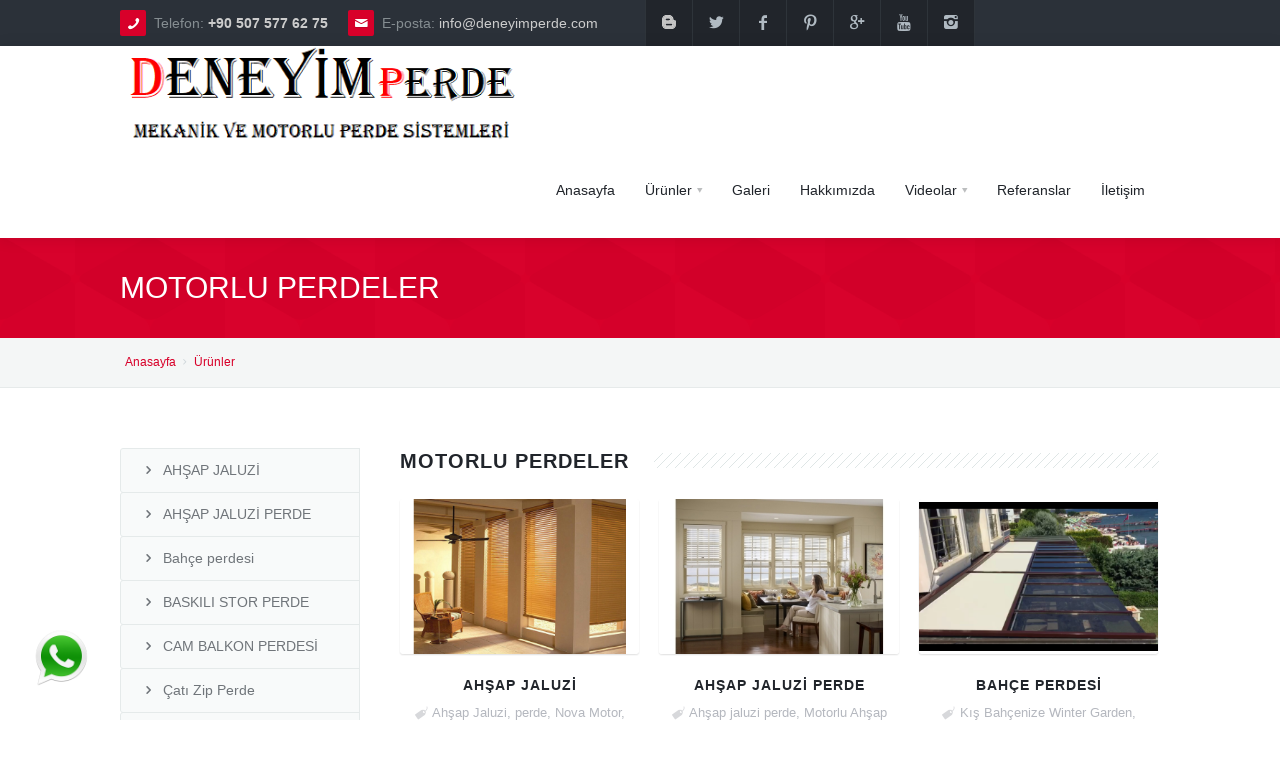

--- FILE ---
content_type: text/html; charset=utf-8
request_url: https://www.deneyimperde.com/hizmet-bolgeleri/207-motorlu-perdeler.html
body_size: 58583
content:
<!DOCTYPE html>
<html>
<head>
<meta http-equiv="Content-Type" content="text/html; charset=UTF-8">
<meta name="google-site-verification" content="KRl_dkHZz6DHcsDt4TxU577wNBOTJdwfMYbT00LcljU" />
<title>MOTORLU PERDELER</title>
	<meta name="Author" content="deneyimperde.com">
	<link rel="shortcut icon" type="image/x-icon" href="/images/favicon.ico">
	<meta name="viewport" content="width=device-width, initial-scale=1, user-scalable=no"/>
	<link rel="stylesheet" type="text/css" href="/3dParty/bootstrap/css/bootstrap.min.css"/>
	<link rel="stylesheet" type="text/css" href="/css/global.css?v=3"/>
	<link rel="stylesheet" type="text/css" href="/3dParty/rs-plugin/css/pi.settings.css"/>
	<link rel="stylesheet" type="text/css" href="/css/typo.css"/>
	<link rel="stylesheet" type="text/css" href="/3dParty/colorbox/colorbox.css"/>
	<link rel="stylesheet" type="text/css" href="/css/portfolio.css"/>
	<link rel="stylesheet" type="text/css" href="/css/testimonials.css"/>
	<link rel="stylesheet" type="text/css" href="/css/slider.css"/>
	<link rel="stylesheet" type="text/css" href="/css/social.css"/>
	<link rel="stylesheet" type="text/css" href="/css/tabs.css">
	<link rel="stylesheet" type="text/css" href="/css/page-nav.css"/>
	<link rel="stylesheet" type="text/css" href="/css/shadows.css"/>
	<!--Fonts-->
	<link href='http://fonts.googleapis.com/css?family=Open+Sans:300italic,400italic,600italic,700italic,800italic,400,300,600,700,800&amp;subset=latin,cyrillic'
		  rel='stylesheet' type='text/css'/>

	<!--Fonts with Icons-->
	<link rel="stylesheet" href="/3dParty/fontello/css/fontello.css"/>

	

<!-- popup -->
<!--<link rel="stylesheet" href="/popup/main.css">-->

</head>
<body >
<!-- Google Tag Manager -->
<script>(function(w,d,s,l,i){w[l]=w[l]||[];w[l].push({'gtm.start':
new Date().getTime(),event:'gtm.js'});var f=d.getElementsByTagName(s)[0],
j=d.createElement(s),dl=l!='dataLayer'?'&l='+l:'';j.async=true;j.src=
'https://www.googletagmanager.com/gtm.js?id='+i+dl;f.parentNode.insertBefore(j,f);
})(window,document,'script','dataLayer','GTM-K9X2LSHV');</script>
<!-- End Google Tag Manager -->

<!-- Google Tag Manager (noscript) -->
<noscript><iframe src="https://www.googletagmanager.com/ns.html?id=GTM-K9X2LSHV"
height="0" width="0" style="display:none;visibility:hidden"></iframe></noscript>
<!-- End Google Tag Manager (noscript) -->

<div id="pi-all">

<!-- Header -->
<div class="pi-header">

<!-- Header row -->
<div class="pi-section-w pi-section-dark">
	<div class="pi-section pi-row-sm">

		<!-- Phone -->
		<div class="pi-row-block pi-row-block-txt">
			<i class="pi-row-block-icon icon-phone pi-icon-base pi-icon-square"></i>Telefon:
			<strong><a href="tel:905075776275">+90 507 577 62 75</a></strong>
		</div>
		<!-- End phone -->

		<!-- Email -->
		<div class="pi-row-block pi-row-block-txt pi-hidden-xs"><i
				class="pi-row-block-icon icon-mail pi-icon-base pi-icon-square"></i>E-posta: <a
				href="mailto:info@deneyimperde.com">info@deneyimperde.com</a>
		</div>
		<!-- End email -->

		<div id="google_translate_element" style="width: 160px;margin: 7px;float: right;overflow:hidden;"></div>
		
		<script type="text/javascript">
		function googleTranslateElementInit() {
		new google.translate.TranslateElement({pageLanguage: 'tr', layout: google.translate.TranslateElement.InlineLayout.HORIZONTAL}, 'google_translate_element');
		}
		</script>
		<script type="text/javascript" src="//translate.google.com/translate_a/element.js?cb=googleTranslateElementInit"></script>

		<!-- Social icons -->
		<div class="pi-row-block pi-pull-right pi-hidden-2xs">
			<ul class="pi-social-icons pi-stacked pi-jump pi-full-height pi-bordered pi-small pi-colored-bg clearFix">
				<li><a class="pi-social-icon-blogger" target="_blank" title="Blogger" rel="nofollow" href="http://deneyimperde.blogspot.com/"><i class="icon-blogger"><img src="/img/blogger-icon.png"></i></a></li><li><a class="pi-social-icon-twitter" target="_blank" title="Twitter" rel="nofollow" href="http://twitter.com/DeneyimPerde?s=08"><i class="icon-twitter"></i></a></li><li><a class="pi-social-icon-facebook" target="_blank" title="Facebook" rel="nofollow" href="http://facebook.com/Deneyim-Perde-390347475107153/"><i class="icon-facebook"></i></a></li><li><a class="pi-social-icon-pinterest" target="_blank" title="Pinterest" rel="nofollow" href="http://tr.pinterest.com/deneyimperdemodelleri/pins/"><i class="icon-pinterest"></i></a></li><li><a class="pi-social-icon-gplus" target="_blank" title="Google Plus" rel="nofollow" href="http://plus.google.com/109608875277768928928"><i class="icon-gplus"></i></a></li><li><a class="pi-social-icon-youtube" target="_blank" title="Youtube" rel="nofollow" href="http://m.youtube.com/channel/UCnSY_0y-0l3GZVRMBigossg"><i class="icon-youtube"></i></a></li><li><a class="pi-social-icon-instagram" target="_blank" title="Instagram" rel="nofollow" href="http://instagram.com/deneyimperde/?hl=tr"><i class="icon-instagram"></i></a></li>			</ul>
		</div>
		<!-- End social icons -->

		
		<!-- Text -->
		<div class="pi-row-block pi-row-block-txt pi-pull-right pi-hidden-xs"></div>
		<!-- End text -->
		<div class="pi-row-block pi-pull-right pi-hidden-2xs" style="padding-top:7px;">
					<div id="dil-menusu">
				
			</div>
		</div>

	</div>
</div>
<!-- End header row -->

<div class="pi-header-sticky">
<!-- Header row -->
<div class="pi-section-w pi-section-white pi-shadow-bottom pi-row-reducible">
<div class="pi-section pi-row-lg">

<!-- Logo -->
<div class="pi-row-block pi-row-block-logo">
	<a href="https://www.deneyimperde.com/"><img src="/dosyalar/logo/a2_logo.png" alt="MOTORLU PERDELER"/></a>
</div>
<!-- End logo -->

<!-- Menu -->
<div class="pi-row-block pi-pull-right">
	<ul class="pi-simple-menu pi-has-hover-border pi-full-height pi-hidden-sm">
		<li class=""><a href="https://www.deneyimperde.com/">Anasayfa</a></li>
	<li class="pi-has-dropdown "><a href="https://www.deneyimperde.com/urunler/">Ürünler</a><ul class="pi-submenu pi-has-border pi-items-have-borders pi-has-shadow pi-submenu-dark"><li><a href="https://www.deneyimperde.com/zip-perde">ZİP PERDE</a></li><li><a href="https://www.deneyimperde.com/tavan-perdesi">Tavan Perdesi</a></li><li><a href="https://www.deneyimperde.com/cati-zip-perde">Çatı Zip Perde</a></li><li><a href="https://www.deneyimperde.com/motorlu-perde">MOTORLU PERDE</a></li><li><a href="https://www.deneyimperde.com/stor-perde">STOR PERDE</a></li><li><a href="https://www.deneyimperde.com/screen-stor-perde">SCREEN STOR PERDE</a></li><li><a href="https://www.deneyimperde.com/baskili-stor-perde">BASKILI STOR PERDE</a></li><li><a href="https://www.deneyimperde.com/zebra-stor-perde">ZEBRA STOR PERDE</a></li><li><a href="https://www.deneyimperde.com/jaluzi-perde">JALUZİ PERDE</a></li><li><a href="https://www.deneyimperde.com/ahsap-jaluzi-perde">AHŞAP JALUZİ PERDE</a></li><li><a href="https://www.deneyimperde.com/pvc-dikey-perde">PVC DİKEY PERDE</a></li><li><a href="https://www.deneyimperde.com/kumas-dikey-perde">KUMAŞ DİKEY PERDE</a></li><li><a href="https://www.deneyimperde.com/projeksiyon-perdesi">PROJEKSİYON PERDESİ</a></li><li><a href="https://www.deneyimperde.com/motorlu-sahne-perdesi">Motorlu Sahne Perdesi</a></li><li><a href="https://www.deneyimperde.com/plise-perde">PLİSE PERDE</a></li><li><a href="https://www.deneyimperde.com/cam-balkon-perdesi">CAM BALKON PERDESİ</a></li><li><a href="https://www.deneyimperde.com/uzaktan-kumandali-perde">UZAKTAN KUMANDALI PERDE</a></li><li><a href="https://www.deneyimperde.com/klasik-perde">KLASİK PERDE</a></li><li><a href="https://www.deneyimperde.com/tavan-zip-perde">Tavan Zip Perde</a></li><li><a href="https://www.deneyimperde.com/ahsap-jaluzi">AHŞAP JALUZİ</a></li><li><a href="https://www.deneyimperde.com/dikey-perde">DİKEY PERDE</a></li><li><a href="https://www.deneyimperde.com/motorlu-zip-perde">Motorlu zip perde</a></li><li><a href="https://www.deneyimperde.com/motorlu-stor">MOTORLU STOR</a></li><li><a href="https://www.deneyimperde.com/elektrikli-perde">ELEKTRİKLİ PERDE</a></li><li><a href="https://www.deneyimperde.com/screen-stor">SCREEN STOR</a></li><li><a href="https://www.deneyimperde.com/fermuarli-zip-perde">Fermuarlı Zip Perde</a></li><li><a href="https://www.deneyimperde.com/ofis-perdesi">Ofis Perdesi</a></li><li><a href="https://www.deneyimperde.com/ofis-perdeleri">Ofis Perdeleri</a></li><li><a href="https://www.deneyimperde.com/bahce-perdesi">Bahçe perdesi</a></li><li><a href="https://www.deneyimperde.com/kis-bahcesi-perdesi">Kış Bahçesi perdesi</a></li><li><a href="https://www.deneyimperde.com/dis-cephe-perdesi-yelpaze-perde">Dış cephe Perdesi Yelpaze Perde</a></li><li><a href="https://www.deneyimperde.com/hastane-perdesi">HASTANE PERDESİ</a></li><li><a href="https://www.deneyimperde.com/dis-cephe-brisoley-jaluzi">DIŞ CEPHE BRİSOLEY JALUZİ</a></li><li><a href="https://www.deneyimperde.com/metal-jaluzi">METAL JALUZİ</a></li><li><a href="https://www.deneyimperde.com/uzaktan-kumandali-perde-motorlu-perde">UZAKTAN KUMANDALI PERDE MOTORLU PERDE</a></li><li><a href="https://www.deneyimperde.com/tul-perde">TÜL PERDE</a></li><li><a href="https://www.deneyimperde.com/tul-dikey-zebra-perde">TÜL DİKEY ZEBRA PERDE</a></li></ul></li><li ><a href="https://www.deneyimperde.com/galeri/">Galeri</a></li>
			<li class=""><a href="https://www.deneyimperde.com/hakkimizda/">Hakkımızda</a></li><li class="pi-has-dropdown "><a href="https://www.deneyimperde.com/videolar/">Videolar</a><ul class="pi-submenu pi-has-border pi-items-have-borders pi-has-shadow pi-submenu-dark"><li><a href="https://www.deneyimperde.com/videolar/217-motorlu-kis-bahcesi-perdesi-tavan-zip.html">MOTORLU KIŞ BAHÇESİ PERDESİ TAVAN ZİP</a></li><li><a href="https://www.deneyimperde.com/videolar/219-motorlu-kis-bahcesi-perdesi.html">MOTORLU KIŞ BAHÇESİ PERDESİ</a></li><li><a href="https://www.deneyimperde.com/videolar/220-motorlu-baskili-stor.html">MOTORLU BASKILI STOR</a></li><li><a href="https://www.deneyimperde.com/videolar/222-motorlu-dis-cephe-perdesi-brisoley-jaluzi.html">MOTORLU DIŞ CEPHE PERDESİ BRİSOLEY JALUZİ</a></li><li><a href="https://www.deneyimperde.com/videolar/226-motorlu-ahsap-jaluzi.html">MOTORLU AHŞAP JALUZİ</a></li><li><a href="https://www.deneyimperde.com/videolar/227-kis-bahcesi-perdesi-motorlu-zip-perde.html">KIŞ BAHÇESİ PERDESİ MOTORLU ZİP PERDE</a></li><li><a href="https://www.deneyimperde.com/videolar/221-motorlu-sahne-perdesi.html">MOTORLU SAHNE PERDESİ</a></li><li><a href="https://www.deneyimperde.com/videolar/218-motorlu-stor-perde.html">MOTORLU STOR PERDE</a></li><li><a href="https://www.deneyimperde.com/videolar/223-motorlu-kis-bahcesi-perdesi-plise-perde.html">MOTORLU KIŞ BAHÇESİ PERDESİ PLİSE PERDE</a></li><li><a href="https://www.deneyimperde.com/videolar/224-motorlu-kis-bahcesi-perdesi-winter-garden-sistem.html">MOTORLU KIŞ BAHÇESİ PERDESİ WINTER GARDEN SİSTEM</a></li></ul></li><li ><a href="https://www.deneyimperde.com/referanslar/">Referanslar</a></li>
			<li ><a href="https://www.deneyimperde.com/iletisim/">İletişim</a></li>
			</ul>
</div>
<!-- End menu -->

<!-- Mobile menu button -->
<div class="pi-row-block pi-pull-right pi-hidden-lg-only pi-hidden-md-only">
	<button class="btn pi-btn pi-mobile-menu-toggler" data-target="#pi-main-mobile-menu">
		<i class="icon-menu pi-text-center"></i>
	</button>
</div>
<!-- End mobile menu button -->

		<!-- Mobile menu -->
		<div id="pi-main-mobile-menu" class="pi-section-menu-mobile-w pi-section-dark">
			<div class="pi-section-menu-mobile">

				<!-- Search form -->
				<form class="form-inline pi-search-form-wide ng-pristine ng-valid" role="form">
					<div class="pi-input-with-icon">
						<div class="pi-input-icon"><i class="icon-search-1"></i></div>
						<input type="text" class="form-control pi-input-wide" placeholder="Search..">
					</div>
				</form>
				<!-- End search form -->

				<ul class="pi-menu-mobile pi-items-have-borders pi-menu-mobile-dark">
					<li class=""><a href="https://www.deneyimperde.com/">Anasayfa</a></li>
				<li "><a href="https://www.deneyimperde.com/urunler/">Ürünler</a><ul><li><a href="https://www.deneyimperde.com/zip-perde">ZİP PERDE</a></li><li><a href="https://www.deneyimperde.com/tavan-perdesi">Tavan Perdesi</a></li><li><a href="https://www.deneyimperde.com/cati-zip-perde">Çatı Zip Perde</a></li><li><a href="https://www.deneyimperde.com/motorlu-perde">MOTORLU PERDE</a></li><li><a href="https://www.deneyimperde.com/stor-perde">STOR PERDE</a></li><li><a href="https://www.deneyimperde.com/screen-stor-perde">SCREEN STOR PERDE</a></li><li><a href="https://www.deneyimperde.com/baskili-stor-perde">BASKILI STOR PERDE</a></li><li><a href="https://www.deneyimperde.com/zebra-stor-perde">ZEBRA STOR PERDE</a></li><li><a href="https://www.deneyimperde.com/jaluzi-perde">JALUZİ PERDE</a></li><li><a href="https://www.deneyimperde.com/ahsap-jaluzi-perde">AHŞAP JALUZİ PERDE</a></li><li><a href="https://www.deneyimperde.com/pvc-dikey-perde">PVC DİKEY PERDE</a></li><li><a href="https://www.deneyimperde.com/kumas-dikey-perde">KUMAŞ DİKEY PERDE</a></li><li><a href="https://www.deneyimperde.com/projeksiyon-perdesi">PROJEKSİYON PERDESİ</a></li><li><a href="https://www.deneyimperde.com/motorlu-sahne-perdesi">Motorlu Sahne Perdesi</a></li><li><a href="https://www.deneyimperde.com/plise-perde">PLİSE PERDE</a></li><li><a href="https://www.deneyimperde.com/cam-balkon-perdesi">CAM BALKON PERDESİ</a></li><li><a href="https://www.deneyimperde.com/uzaktan-kumandali-perde">UZAKTAN KUMANDALI PERDE</a></li><li><a href="https://www.deneyimperde.com/klasik-perde">KLASİK PERDE</a></li><li><a href="https://www.deneyimperde.com/tavan-zip-perde">Tavan Zip Perde</a></li><li><a href="https://www.deneyimperde.com/ahsap-jaluzi">AHŞAP JALUZİ</a></li><li><a href="https://www.deneyimperde.com/dikey-perde">DİKEY PERDE</a></li><li><a href="https://www.deneyimperde.com/motorlu-zip-perde">Motorlu zip perde</a></li><li><a href="https://www.deneyimperde.com/motorlu-stor">MOTORLU STOR</a></li><li><a href="https://www.deneyimperde.com/elektrikli-perde">ELEKTRİKLİ PERDE</a></li><li><a href="https://www.deneyimperde.com/screen-stor">SCREEN STOR</a></li><li><a href="https://www.deneyimperde.com/fermuarli-zip-perde">Fermuarlı Zip Perde</a></li><li><a href="https://www.deneyimperde.com/ofis-perdesi">Ofis Perdesi</a></li><li><a href="https://www.deneyimperde.com/ofis-perdeleri">Ofis Perdeleri</a></li><li><a href="https://www.deneyimperde.com/bahce-perdesi">Bahçe perdesi</a></li><li><a href="https://www.deneyimperde.com/kis-bahcesi-perdesi">Kış Bahçesi perdesi</a></li><li><a href="https://www.deneyimperde.com/dis-cephe-perdesi-yelpaze-perde">Dış cephe Perdesi Yelpaze Perde</a></li><li><a href="https://www.deneyimperde.com/hastane-perdesi">HASTANE PERDESİ</a></li><li><a href="https://www.deneyimperde.com/dis-cephe-brisoley-jaluzi">DIŞ CEPHE BRİSOLEY JALUZİ</a></li><li><a href="https://www.deneyimperde.com/metal-jaluzi">METAL JALUZİ</a></li><li><a href="https://www.deneyimperde.com/uzaktan-kumandali-perde-motorlu-perde">UZAKTAN KUMANDALI PERDE MOTORLU PERDE</a></li><li><a href="https://www.deneyimperde.com/tul-perde">TÜL PERDE</a></li><li><a href="https://www.deneyimperde.com/tul-dikey-zebra-perde">TÜL DİKEY ZEBRA PERDE</a></li></ul></li><li ><a href="https://www.deneyimperde.com/galeri/">Galeri</a></li>
						<li "><a href="https://www.deneyimperde.com/hakkimizda/">Hakkımızda</a></li><li "><a href="https://www.deneyimperde.com/videolar/">Videolar</a><ul><li><a href="https://www.deneyimperde.com/videolar/217-motorlu-kis-bahcesi-perdesi-tavan-zip.html">MOTORLU KIŞ BAHÇESİ PERDESİ TAVAN ZİP</a></li><li><a href="https://www.deneyimperde.com/videolar/219-motorlu-kis-bahcesi-perdesi.html">MOTORLU KIŞ BAHÇESİ PERDESİ</a></li><li><a href="https://www.deneyimperde.com/videolar/220-motorlu-baskili-stor.html">MOTORLU BASKILI STOR</a></li><li><a href="https://www.deneyimperde.com/videolar/222-motorlu-dis-cephe-perdesi-brisoley-jaluzi.html">MOTORLU DIŞ CEPHE PERDESİ BRİSOLEY JALUZİ</a></li><li><a href="https://www.deneyimperde.com/videolar/226-motorlu-ahsap-jaluzi.html">MOTORLU AHŞAP JALUZİ</a></li><li><a href="https://www.deneyimperde.com/videolar/227-kis-bahcesi-perdesi-motorlu-zip-perde.html">KIŞ BAHÇESİ PERDESİ MOTORLU ZİP PERDE</a></li><li><a href="https://www.deneyimperde.com/videolar/221-motorlu-sahne-perdesi.html">MOTORLU SAHNE PERDESİ</a></li><li><a href="https://www.deneyimperde.com/videolar/218-motorlu-stor-perde.html">MOTORLU STOR PERDE</a></li><li><a href="https://www.deneyimperde.com/videolar/223-motorlu-kis-bahcesi-perdesi-plise-perde.html">MOTORLU KIŞ BAHÇESİ PERDESİ PLİSE PERDE</a></li><li><a href="https://www.deneyimperde.com/videolar/224-motorlu-kis-bahcesi-perdesi-winter-garden-sistem.html">MOTORLU KIŞ BAHÇESİ PERDESİ WINTER GARDEN SİSTEM</a></li></ul></li><li ><a href="https://www.deneyimperde.com/referanslar/">Referanslar</a></li>
						<li ><a href="https://www.deneyimperde.com/iletisim/">İletişim</a></li>
									</ul>

			</div>
		</div>
		<!-- End mobile menu -->

</div>
</div>
<!-- End header row -->
</div>

</div>
<!-- End header -->

<!-- Title bar -->
<div class="pi-section-w pi-section-base pi-section-base-gradient">
	<div class="pi-texture" style="background: url(/img/hexagon.png) repeat;"></div>
	<div class="pi-section" style="padding: 30px 40px 26px;">
	
		<div class="pi-row">
			<div class="pi-col-sm-10 pi-center-text-xs">
				<h1 class="h2 pi-weight-300 pi-margin-bottom-5">MOTORLU PERDELER</h1>
			</div>
			<div class="pi-col-sm-2 pi-text-right pi-center-text-xs">
				<p class="lead-20 pi-weight-300 pi-margin-top-5 pi-margin-bottom-5"></p>
			</div>
		</div>
		
	</div>
</div>
<!-- End title bar -->
<!-- Breadcrumbs -->
<div class="pi-section-w pi-border-bottom pi-section-grey">
	<div class="pi-section pi-titlebar pi-breadcrumb-only">
		<div class="pi-breadcrumb">
			<ul>
				<li><a href="https://www.deneyimperde.com/">Anasayfa</a></li>
				<li><a href="https://www.deneyimperde.com/urunler/">Ürünler</a></li>
							</ul>
		</div>
	</div>
</div>
<!-- End breadcrumbs -->

<div class="pi-section-w pi-section-white pi-slider-enabled piSocials">
	<div class="pi-section pi-padding-bottom-30">
		
		<!-- Openings -->
		<div class="pi-tabs-vertical pi-responsive-sm">
	<!-- Categories -->
		
			<ul class="pi-tabs-navigation pi-tabs-navigation-transparent" id="myTabs">
			
<li><a href="https://www.deneyimperde.com/ahsap-jaluzi"><i class="icon-right-open"></i>AHŞAP JALUZİ</a></li><li><a href="https://www.deneyimperde.com/ahsap-jaluzi-perde"><i class="icon-right-open"></i>AHŞAP JALUZİ PERDE</a></li><li><a href="https://www.deneyimperde.com/bahce-perdesi"><i class="icon-right-open"></i>Bahçe perdesi</a></li><li><a href="https://www.deneyimperde.com/baskili-stor-perde"><i class="icon-right-open"></i>BASKILI STOR PERDE</a></li><li><a href="https://www.deneyimperde.com/cam-balkon-perdesi"><i class="icon-right-open"></i>CAM BALKON PERDESİ</a></li><li><a href="https://www.deneyimperde.com/cati-zip-perde"><i class="icon-right-open"></i>Çatı Zip Perde</a></li><li><a href="https://www.deneyimperde.com/dikey-perde"><i class="icon-right-open"></i>DİKEY PERDE</a></li><li><a href="https://www.deneyimperde.com/dis-cephe-brisoley-jaluzi"><i class="icon-right-open"></i>DIŞ CEPHE BRİSOLEY JALUZİ</a></li><li><a href="https://www.deneyimperde.com/dis-cephe-perdesi-yelpaze-perde"><i class="icon-right-open"></i>Dış cephe Perdesi Yelpaze Perde</a></li><li><a href="https://www.deneyimperde.com/elektrikli-perde"><i class="icon-right-open"></i>ELEKTRİKLİ PERDE</a></li><li><a href="https://www.deneyimperde.com/fermuarli-zip-perde"><i class="icon-right-open"></i>Fermuarlı Zip Perde</a></li><li><a href="https://www.deneyimperde.com/hastane-perdesi"><i class="icon-right-open"></i>HASTANE PERDESİ</a></li><li><a href="https://www.deneyimperde.com/jaluzi-perde"><i class="icon-right-open"></i>JALUZİ PERDE</a></li><li><a href="https://www.deneyimperde.com/kis-bahcesi-perdesi"><i class="icon-right-open"></i>Kış Bahçesi perdesi</a></li><li><a href="https://www.deneyimperde.com/klasik-perde"><i class="icon-right-open"></i>KLASİK PERDE</a></li><li><a href="https://www.deneyimperde.com/kumas-dikey-perde"><i class="icon-right-open"></i>KUMAŞ DİKEY PERDE</a></li><li><a href="https://www.deneyimperde.com/metal-jaluzi"><i class="icon-right-open"></i>METAL JALUZİ</a></li><li><a href="https://www.deneyimperde.com/motorlu-perde"><i class="icon-right-open"></i>MOTORLU PERDE</a></li><li><a href="https://www.deneyimperde.com/motorlu-sahne-perdesi"><i class="icon-right-open"></i>Motorlu Sahne Perdesi</a></li><li><a href="https://www.deneyimperde.com/motorlu-stor"><i class="icon-right-open"></i>MOTORLU STOR</a></li><li><a href="https://www.deneyimperde.com/motorlu-zip-perde"><i class="icon-right-open"></i>Motorlu zip perde</a></li><li><a href="https://www.deneyimperde.com/ofis-perdeleri"><i class="icon-right-open"></i>Ofis Perdeleri</a></li><li><a href="https://www.deneyimperde.com/ofis-perdesi"><i class="icon-right-open"></i>Ofis Perdesi</a></li><li><a href="https://www.deneyimperde.com/plise-perde"><i class="icon-right-open"></i>PLİSE PERDE</a></li><li><a href="https://www.deneyimperde.com/projeksiyon-perdesi"><i class="icon-right-open"></i>PROJEKSİYON PERDESİ</a></li><li><a href="https://www.deneyimperde.com/pvc-dikey-perde"><i class="icon-right-open"></i>PVC DİKEY PERDE</a></li><li><a href="https://www.deneyimperde.com/screen-stor"><i class="icon-right-open"></i>SCREEN STOR</a></li><li><a href="https://www.deneyimperde.com/screen-stor-perde"><i class="icon-right-open"></i>SCREEN STOR PERDE</a></li><li><a href="https://www.deneyimperde.com/stor-perde"><i class="icon-right-open"></i>STOR PERDE</a></li><li><a href="https://www.deneyimperde.com/tavan-perdesi"><i class="icon-right-open"></i>Tavan Perdesi</a></li><li><a href="https://www.deneyimperde.com/tavan-zip-perde"><i class="icon-right-open"></i>Tavan Zip Perde</a></li><li><a href="https://www.deneyimperde.com/tul-dikey-zebra-perde"><i class="icon-right-open"></i>TÜL DİKEY ZEBRA PERDE</a></li><li><a href="https://www.deneyimperde.com/tul-perde"><i class="icon-right-open"></i>TÜL PERDE</a></li><li><a href="https://www.deneyimperde.com/uzaktan-kumandali-perde"><i class="icon-right-open"></i>UZAKTAN KUMANDALI PERDE</a></li><li><a href="https://www.deneyimperde.com/uzaktan-kumandali-perde-motorlu-perde"><i class="icon-right-open"></i>UZAKTAN KUMANDALI PERDE MOTORLU PERDE</a></li><li><a href="https://www.deneyimperde.com/zebra-stor-perde"><i class="icon-right-open"></i>ZEBRA STOR PERDE</a></li><li><a href="https://www.deneyimperde.com/zip-perde"><i class="icon-right-open"></i>ZİP PERDE</a></li>			</ul>
				<div class="pi-tabs-content pi-tabs-content-transparent" style="min-height: 265px;">
				
				<!-- Tab content -->
				<div class="pi-tab-pane pi-active" id="aboutus">
					<h3 class="h4 pi-weight-700 pi-letter-spacing pi-margin-bottom-25 pi-has-bg">
						MOTORLU PERDELER					</h3>
					
					
		<div class="pagecontent"></div><div id="isotope" class="pi-row pi-liquid-col-xs-3 pi-liquid-col-sm-3 pi-gallery pi-gallery-small-margins pi-text-center">
					<!-- Portfolio item -->
					<div class="pi-gallery-item pi-padding-bottom-30">
					
						<div class="pi-img-w pi-img-round-corners pi-img-shadow">
							<a href="https://www.deneyimperde.com/ahsap-jaluzi" class="cboxElement">
								<img src="/dosyalar/urunler/kucuk/ahYap_jaluzi.png" alt="AHŞAP JALUZİ">
								<div class="pi-img-overlay pi-img-overlay-darker">
									<div class="pi-caption-centered">
										<div>
											<span class="pi-caption-icon pi-caption-scale icon-link"></span>
										</div>
									</div>
								</div>
							</a>
						</div>
						<h3 class="h6 pi-weight-700 pi-letter-spacing pi-margin-bottom-5"><a href="https://www.deneyimperde.com/ahsap-jaluzi" class="pi-link-dark">AHŞAP JALUZİ</a></h3>
						<ul class="pi-meta">
							<li><i class="icon-tag"></i>Ahşap Jaluzi, perde, Nova Motor, Ahşap jaluzi, ahşap perde, 50 mm Ahşap jaluzi, motorlu Ahşap jaluzi, lake Ahşap jaluzi, Somfy Motor, Zip perde, tavan perdesi, kış bahçesi perdesi, dış cephe perdesi, dış cephe brisoley jaluzi, katlamalı perde, fon perde,</li>
						</ul>
					</div>
					<!-- End portfolio item -->
			
					
					<!-- Portfolio item -->
					<div class="pi-gallery-item pi-padding-bottom-30">
					
						<div class="pi-img-w pi-img-round-corners pi-img-shadow">
							<a href="https://www.deneyimperde.com/ahsap-jaluzi-perde" class="cboxElement">
								<img src="/dosyalar/urunler/kucuk/motorlu_01.jpg" alt="AHŞAP JALUZİ PERDE">
								<div class="pi-img-overlay pi-img-overlay-darker">
									<div class="pi-caption-centered">
										<div>
											<span class="pi-caption-icon pi-caption-scale icon-link"></span>
										</div>
									</div>
								</div>
							</a>
						</div>
						<h3 class="h6 pi-weight-700 pi-letter-spacing pi-margin-bottom-5"><a href="https://www.deneyimperde.com/ahsap-jaluzi-perde" class="pi-link-dark">AHŞAP JALUZİ PERDE</a></h3>
						<ul class="pi-meta">
							<li><i class="icon-tag"></i>Ahşap jaluzi perde, Motorlu Ahşap jaluzi perde, Ahşap Jaluzi perdeler, jaluzi fiyatı, ahşap jaluzi seçenekleri, ahşap jaluzi çeşitleri, ahşap jaluzi renkleri, 25 mm Ahşap jaluzi perde, 50 mm Ahşap jaluzi perde, hizmeti sunmaktayız.</li>
						</ul>
					</div>
					<!-- End portfolio item -->
			
					
					<!-- Portfolio item -->
					<div class="pi-gallery-item pi-padding-bottom-30">
					
						<div class="pi-img-w pi-img-round-corners pi-img-shadow">
							<a href="https://www.deneyimperde.com/bahce-perdesi" class="cboxElement">
								<img src="/dosyalar/urunler/kucuk/2018-02-15-23-27-59_1.png" alt="Bahçe perdesi">
								<div class="pi-img-overlay pi-img-overlay-darker">
									<div class="pi-caption-centered">
										<div>
											<span class="pi-caption-icon pi-caption-scale icon-link"></span>
										</div>
									</div>
								</div>
							</a>
						</div>
						<h3 class="h6 pi-weight-700 pi-letter-spacing pi-margin-bottom-5"><a href="https://www.deneyimperde.com/bahce-perdesi" class="pi-link-dark">BAHÇE PERDESİ</a></h3>
						<ul class="pi-meta">
							<li><i class="icon-tag"></i>Kış Bahçenize Winter Garden, Tansiyonlu Zip ve Plise Perde seçeneklerine Deneyim Perde 3 YIL ürün garantisi ile sahip olabilirsiniz.</li>
						</ul>
					</div>
					<!-- End portfolio item -->
			
					
					<!-- Portfolio item -->
					<div class="pi-gallery-item pi-padding-bottom-30" style="clear:left;">
					
						<div class="pi-img-w pi-img-round-corners pi-img-shadow">
							<a href="https://www.deneyimperde.com/baskili-stor-perde" class="cboxElement">
								<img src="/dosyalar/urunler/kucuk/dijital29.jpg" alt="BASKILI STOR PERDE">
								<div class="pi-img-overlay pi-img-overlay-darker">
									<div class="pi-caption-centered">
										<div>
											<span class="pi-caption-icon pi-caption-scale icon-link"></span>
										</div>
									</div>
								</div>
							</a>
						</div>
						<h3 class="h6 pi-weight-700 pi-letter-spacing pi-margin-bottom-5"><a href="https://www.deneyimperde.com/baskili-stor-perde" class="pi-link-dark">BASKILI STOR PERDE</a></h3>
						<ul class="pi-meta">
							<li><i class="icon-tag"></i>Baskılı Stor Perde, dış cephe perdesi, Motorlu baskılı stor perde, motorlu stor perde, projeksiyon perdesi, motorlu perde, zip perde, tavan perdesi, birinci Kalite Baskılı Stor Perde, hizmeti vermekteyiz .</li>
						</ul>
					</div>
					<!-- End portfolio item -->
			
					
					<!-- Portfolio item -->
					<div class="pi-gallery-item pi-padding-bottom-30">
					
						<div class="pi-img-w pi-img-round-corners pi-img-shadow">
							<a href="https://www.deneyimperde.com/cam-balkon-perdesi" class="cboxElement">
								<img src="/dosyalar/urunler/kucuk/IMG-20180210-WA0000_1.jpg" alt="CAM BALKON PERDESİ">
								<div class="pi-img-overlay pi-img-overlay-darker">
									<div class="pi-caption-centered">
										<div>
											<span class="pi-caption-icon pi-caption-scale icon-link"></span>
										</div>
									</div>
								</div>
							</a>
						</div>
						<h3 class="h6 pi-weight-700 pi-letter-spacing pi-margin-bottom-5"><a href="https://www.deneyimperde.com/cam-balkon-perdesi" class="pi-link-dark">CAM BALKON PERDESİ</a></h3>
						<ul class="pi-meta">
							<li><i class="icon-tag"></i>Cam balkon Perdesi, plise perde, somfy motor, zip perde, motorlu zip perde, tavan perdesi, sahne perdesi, Kış bahçesi perdesi, dış cephe perdesi, hizmeti sunmaktayız.</li>
						</ul>
					</div>
					<!-- End portfolio item -->
			
					
					<!-- Portfolio item -->
					<div class="pi-gallery-item pi-padding-bottom-30">
					
						<div class="pi-img-w pi-img-round-corners pi-img-shadow">
							<a href="https://www.deneyimperde.com/cati-zip-perde" class="cboxElement">
								<img src="/dosyalar/urunler/kucuk/2018-02-15_23.30.12.png" alt="Çatı Zip Perde">
								<div class="pi-img-overlay pi-img-overlay-darker">
									<div class="pi-caption-centered">
										<div>
											<span class="pi-caption-icon pi-caption-scale icon-link"></span>
										</div>
									</div>
								</div>
							</a>
						</div>
						<h3 class="h6 pi-weight-700 pi-letter-spacing pi-margin-bottom-5"><a href="https://www.deneyimperde.com/cati-zip-perde" class="pi-link-dark">ÇATI ZİP PERDE</a></h3>
						<ul class="pi-meta">
							<li><i class="icon-tag"></i>Çatı zip perde, Motorlu perde, ahşap jaluzi perde, motorlu perde, dikey perde, cam balkon perdesi, jaluzi perde, plise perde, pvc dikey perde, hizmeti sunmaktayız.</li>
						</ul>
					</div>
					<!-- End portfolio item -->
			
					
					<!-- Portfolio item -->
					<div class="pi-gallery-item pi-padding-bottom-30" style="clear:left;">
					
						<div class="pi-img-w pi-img-round-corners pi-img-shadow">
							<a href="https://www.deneyimperde.com/dikey-perde" class="cboxElement">
								<img src="/dosyalar/urunler/kucuk/tul-dikey_1.jpg" alt="DİKEY PERDE">
								<div class="pi-img-overlay pi-img-overlay-darker">
									<div class="pi-caption-centered">
										<div>
											<span class="pi-caption-icon pi-caption-scale icon-link"></span>
										</div>
									</div>
								</div>
							</a>
						</div>
						<h3 class="h6 pi-weight-700 pi-letter-spacing pi-margin-bottom-5"><a href="https://www.deneyimperde.com/dikey-perde" class="pi-link-dark">DİKEY PERDE</a></h3>
						<ul class="pi-meta">
							<li><i class="icon-tag"></i>Dikey Perde, tül dikey perde, motorlu ve manuel olarak siz değerli müşterilerimizin hizmetine sunmaktayız.</li>
						</ul>
					</div>
					<!-- End portfolio item -->
			
					
					<!-- Portfolio item -->
					<div class="pi-gallery-item pi-padding-bottom-30">
					
						<div class="pi-img-w pi-img-round-corners pi-img-shadow">
							<a href="https://www.deneyimperde.com/dis-cephe-brisoley-jaluzi" class="cboxElement">
								<img src="/dosyalar/urunler/kucuk/b1.jpg" alt="DIŞ CEPHE BRİSOLEY JALUZİ">
								<div class="pi-img-overlay pi-img-overlay-darker">
									<div class="pi-caption-centered">
										<div>
											<span class="pi-caption-icon pi-caption-scale icon-link"></span>
										</div>
									</div>
								</div>
							</a>
						</div>
						<h3 class="h6 pi-weight-700 pi-letter-spacing pi-margin-bottom-5"><a href="https://www.deneyimperde.com/dis-cephe-brisoley-jaluzi" class="pi-link-dark">DIŞ CEPHE BRİSOLEY JALUZİ</a></h3>
						<ul class="pi-meta">
							<li><i class="icon-tag"></i>Dış cephe Brisoley jaluz, dış cephe, dış cephe zip, kış bahçesi perdesi, plise perde, motorlu ve mekanik perde, hizmeti sunmaktayız</li>
						</ul>
					</div>
					<!-- End portfolio item -->
			
					
					<!-- Portfolio item -->
					<div class="pi-gallery-item pi-padding-bottom-30">
					
						<div class="pi-img-w pi-img-round-corners pi-img-shadow">
							<a href="https://www.deneyimperde.com/dis-cephe-perdesi-yelpaze-perde" class="cboxElement">
								<img src="/dosyalar/urunler/kucuk/alYntY_1.png" alt="Dış cephe Perdesi Yelpaze Perde">
								<div class="pi-img-overlay pi-img-overlay-darker">
									<div class="pi-caption-centered">
										<div>
											<span class="pi-caption-icon pi-caption-scale icon-link"></span>
										</div>
									</div>
								</div>
							</a>
						</div>
						<h3 class="h6 pi-weight-700 pi-letter-spacing pi-margin-bottom-5"><a href="https://www.deneyimperde.com/dis-cephe-perdesi-yelpaze-perde" class="pi-link-dark">DIŞ CEPHE PERDESİ YELPAZE PERDE</a></h3>
						<ul class="pi-meta">
							<li><i class="icon-tag"></i>Dış cephe Perdesi, Zip perde, Motorlu jaluzi, Brisoley, Yelpaze Perde.</li>
						</ul>
					</div>
					<!-- End portfolio item -->
			
					
					<!-- Portfolio item -->
					<div class="pi-gallery-item pi-padding-bottom-30" style="clear:left;">
					
						<div class="pi-img-w pi-img-round-corners pi-img-shadow">
							<a href="https://www.deneyimperde.com/elektrikli-perde" class="cboxElement">
								<img src="/dosyalar/urunler/kucuk/1542966508776_1521_urun_tavan-perdesi_5_1.jpg" alt="ELEKTRİKLİ PERDE">
								<div class="pi-img-overlay pi-img-overlay-darker">
									<div class="pi-caption-centered">
										<div>
											<span class="pi-caption-icon pi-caption-scale icon-link"></span>
										</div>
									</div>
								</div>
							</a>
						</div>
						<h3 class="h6 pi-weight-700 pi-letter-spacing pi-margin-bottom-5"><a href="https://www.deneyimperde.com/elektrikli-perde" class="pi-link-dark">ELEKTRİKLİ PERDE</a></h3>
						<ul class="pi-meta">
							<li><i class="icon-tag"></i>Deneyim perde elektrikli motorlu perde sistemlerin'de 2 yıl garanti ve teknik destek hizmeti sunmaktadır.</li>
						</ul>
					</div>
					<!-- End portfolio item -->
			
					
					<!-- Portfolio item -->
					<div class="pi-gallery-item pi-padding-bottom-30">
					
						<div class="pi-img-w pi-img-round-corners pi-img-shadow">
							<a href="https://www.deneyimperde.com/fermuarli-zip-perde" class="cboxElement">
								<img src="/dosyalar/urunler/kucuk/ZYP_5.png" alt="Fermuarlı Zip Perde">
								<div class="pi-img-overlay pi-img-overlay-darker">
									<div class="pi-caption-centered">
										<div>
											<span class="pi-caption-icon pi-caption-scale icon-link"></span>
										</div>
									</div>
								</div>
							</a>
						</div>
						<h3 class="h6 pi-weight-700 pi-letter-spacing pi-margin-bottom-5"><a href="https://www.deneyimperde.com/fermuarli-zip-perde" class="pi-link-dark">FERMUARLI ZİP PERDE</a></h3>
						<ul class="pi-meta">
							<li><i class="icon-tag"></i>Fermuarlı zip perde, tavan perdesi, tavan zip perde, motorlu perde, uzaktan kumandalı perde, bütün perde seçeneklerinde hizmet vermekteyiz.</li>
						</ul>
					</div>
					<!-- End portfolio item -->
			
					
					<!-- Portfolio item -->
					<div class="pi-gallery-item pi-padding-bottom-30">
					
						<div class="pi-img-w pi-img-round-corners pi-img-shadow">
							<a href="https://www.deneyimperde.com/hastane-perdesi" class="cboxElement">
								<img src="/dosyalar/urunler/kucuk/hastane_perdesi_2_1.jpg" alt="HASTANE PERDESİ">
								<div class="pi-img-overlay pi-img-overlay-darker">
									<div class="pi-caption-centered">
										<div>
											<span class="pi-caption-icon pi-caption-scale icon-link"></span>
										</div>
									</div>
								</div>
							</a>
						</div>
						<h3 class="h6 pi-weight-700 pi-letter-spacing pi-margin-bottom-5"><a href="https://www.deneyimperde.com/hastane-perdesi" class="pi-link-dark">HASTANE PERDESİ</a></h3>
						<ul class="pi-meta">
							<li><i class="icon-tag"></i>Hastane perdesi, Hastane, rayı, stor perde, zebra perde, kumaş perde, tül perde, gibi bütün ürünleri  hizmetini vermekteyiz.</li>
						</ul>
					</div>
					<!-- End portfolio item -->
			
					<div class="clearfix" style="clear:left;padding-top:15px;"></div>		
		
				</div>
				<!-- End tab content -->

			</div>
		</div>
		<!-- End tabs -->
		
	</div>
</div>


<!-- Footer -->
<div class="pi-section-w pi-border-bottom pi-border-top-light pi-section-dark" style="background:#353b43">
	<div class="pi-section pi-padding-top-60 pi-padding-bottom-10">

		<!-- Row -->
		<div class="pi-row">

			<div class="pi-col-md-4 pi-col-xs-6 pi-padding-bottom-30">

				<div class="pi-icon-box-vertical pi-text-center">
				
					<div class="pi-icon-box-icon pi-icon-box-icon-dark">
						<i class="icon-location"></i>
					</div>
					
					<h6 class="pi-margin-bottom-20 pi-weight-700 pi-uppercase pi-letter-spacing">
						Adres					</h6>

					<p>
						Kirazlıdere Mah. Fevzi Çakmak Cad. No:17a Çekmeköy /İstanbul					</p>
					
				</div>

			</div>
			<div class="pi-col-md-4 pi-col-xs-6 pi-padding-bottom-30">

				<div class="pi-icon-box-vertical pi-text-center">
				
					<div class="pi-icon-box-icon pi-icon-box-icon-dark">
						<i class="icon-phone"></i>
					</div>
					
					<h6 class="pi-margin-bottom-20 pi-weight-700 pi-uppercase pi-letter-spacing">
						İRTİBAT BİLGİLERİ					</h6>

					<p>
					<a href="tel:902164294229">+90 216 429 42 29</a>
						<br>
						<a href="tel:905075776275">+90 507 577 62 75</a>
						<br>
						<a href="mailto:info@deneyimperde.com">info@deneyimperde.com</a>
					</p>
					
				</div>

			</div>
			<div class="pi-col-md-4 pi-col-xs-6 pi-padding-bottom-30">

				<div class="pi-icon-box-vertical pi-text-center">
				
					<div class="pi-icon-box-icon pi-icon-box-icon-dark">
						<i class="icon-eye"></i>
					</div>
					
					<h6 class="pi-margin-bottom-20 pi-weight-700 pi-uppercase pi-letter-spacing">
						BİZİ TAKİP EDİN					</h6>

					<ul class="pi-social-icons pi-colored-bg pi-round pi-jump pi-clearfix">
				<li><a class="pi-social-icon-twitter" target="_blank" title="Twitter" rel="nofollow" href="http://twitter.com/DeneyimPerde?s=08"><i class="icon-twitter"></i></a></li><li><a class="pi-social-icon-facebook" target="_blank" title="Facebook" rel="nofollow" href="http://facebook.com/Deneyim-Perde-390347475107153/"><i class="icon-facebook"></i></a></li><li><a class="pi-social-icon-linkedin" target="_blank" title="Linkedin" rel="nofollow" href="http://deneyimperde.blogspot.com/" ><i class="icon-linkedin"></i></a></li><li><a class="pi-social-icon-pinterest" target="_blank" title="Pinterest" rel="nofollow" href="http://tr.pinterest.com/deneyimperdemodelleri/pins/"><i class="icon-pinterest"></i></a></li><li><a class="pi-social-icon-gplus" target="_blank" title="Google Plus" rel="nofollow" href="http://plus.google.com/109608875277768928928"><i class="icon-gplus"></i></a></li><li><a class="pi-social-icon-youtube" target="_blank" title="Youtube" rel="nofollow" href="http://m.youtube.com/channel/UCnSY_0y-0l3GZVRMBigossg"><i class="icon-youtube"></i></a></li><li><a class="pi-social-icon-instagram" target="_blank" title="Instagram" rel="nofollow" href="http://instagram.com/deneyimperde/?hl=tr"><i class="icon-instagram"></i></a></li>					</ul>
					
				</div>

			</div>
			<div style="clear:both;">
			</div>
			<div class="pi-col-md-4 pi-col-xs-12 pi-padding-bottom-30">

				<div class="pi-icon-box-vertical pi-text-left">
				
				
					
					<h6 class="pi-margin-bottom-20 pi-weight-700 pi-uppercase pi-letter-spacing">
						FAYDALI BİLGİLER
					</h6>
					<ul>
<li><a href="https://www.deneyimperde.com/faydali-bilgiler/119-kis-bahcesi-perdesi.html">KIŞ BAHÇESİ PERDESİ</a></li><li><a href="https://www.deneyimperde.com/faydali-bilgiler/66-ahsap-jaluzi-fsc-belgesi.html">AHŞAP JALUZİ FSC BELGESİ</a></li><li><a href="https://www.deneyimperde.com/faydali-bilgiler/65-ahsap-jaluzinin-turkiye-yolculugu.html">AHŞAP JALUZİNİN TÜRKİYE YOLCULUĞU</a></li><li><a href="https://www.deneyimperde.com/faydali-bilgiler/61-ahsap-jaluzi-modelleri.html">AHŞAP JALUZİ MODELLERİ</a></li><li><a href="https://www.deneyimperde.com/faydali-bilgiler/30-ahsap-jaluzi-nasil-temizlenir.html">AHŞAP JALUZİ NASIL TEMİZLENİR</a></li><li><a href="https://www.deneyimperde.com/faydali-bilgiler/57-dis-cephe-perdesi.html">DIŞ CEPHE PERDESİ</a></li><li><a href="https://www.deneyimperde.com/faydali-bilgiler/29-dikey-perde-temizligi-nasil-yapilir.html">DİKEY PERDE TEMİZLİĞİ NASIL YAPILIR</a></li><li><a href="https://www.deneyimperde.com/faydali-bilgiler/59-motorlu-perde.html">MOTORLU PERDE</a></li><li><a href="https://www.deneyimperde.com/faydali-bilgiler/67-stor-perde-ozellikleri.html">STOR PERDE ÖZELLİKLERİ</a></li><li><a href="https://www.deneyimperde.com/faydali-bilgiler/58-stor-perde-modelleri.html">STOR PERDE MODELLERİ</a></li><li><a href="https://www.deneyimperde.com/faydali-bilgiler/28-stor-perde-temizligi-nasil-yapilir.html">STOR PERDE TEMİZLİĞİ NASIL YAPILIR</a></li><li><a href="https://www.deneyimperde.com/faydali-bilgiler/12-perde-secimi-nasil-yapilir.html">PERDE SEÇİMİ NASIL YAPILIR</a></li><li><a href="https://www.deneyimperde.com/faydali-bilgiler/60-perde-modelleri.html">PERDE MODELLERİ</a></li><li><a href="https://www.deneyimperde.com/faydali-bilgiler/27-perde-nasil-temizlenir.html">PERDE NASIL TEMİZLENİR</a></li><li><a href="https://www.deneyimperde.com/faydali-bilgiler/64-ucretsiz-kesif.html">ÜCRETSİZ KEŞİF</a></li><li><a href="https://www.deneyimperde.com/faydali-bilgiler/63-hizmet-verdigimiz-urunler-deneyim-perde.html">HİZMET VERDİĞİMİZ ÜRÜNLER DENEYİM PERDE</a></li><li><a href="https://www.deneyimperde.com/faydali-bilgiler/120-hizmet-verdigimiz-iller.html">HİZMET VERDİĞİMİZ İLLER</a></li><li><a href="https://www.deneyimperde.com/faydali-bilgiler/121-plise-perde-nasil-temizlenir.html">PLİSE PERDE NASIL TEMİZLENİR</a></li><li><a href="https://www.deneyimperde.com/faydali-bilgiler/154-mugla-motorlu-perde.html">MUĞLA MOTORLU PERDE</a></li><li><a href="https://www.deneyimperde.com/faydali-bilgiler/155-afyonkarahisar-motorlu-perde.html">AFYONKARAHİSAR MOTORLU PERDE</a></li><li><a href="https://www.deneyimperde.com/faydali-bilgiler/156-ankara-motorlu-perde.html">ANKARA MOTORLU PERDE</a></li><li><a href="https://www.deneyimperde.com/faydali-bilgiler/160-canakkale-motorlu-perde.html">ÇANAKKALE MOTORLU PERDE</a></li><li><a href="https://www.deneyimperde.com/faydali-bilgiler/161-eskisehir-motorlu-perde.html">ESKİŞEHİR MOTORLU PERDE</a></li><li><a href="https://www.deneyimperde.com/faydali-bilgiler/162-izmir-motorlu-perde.html">İZMİR MOTORLU PERDE</a></li><li><a href="https://www.deneyimperde.com/faydali-bilgiler/157-antalya-motorlu-perde.html">ANTALYA MOTORLU PERDE</a></li><li><a href="https://www.deneyimperde.com/faydali-bilgiler/158-aydin-motorlu-perde.html">AYDIN MOTORLU PERDE</a></li><li><a href="https://www.deneyimperde.com/faydali-bilgiler/159-balikesir-motorlu-perde.html">BALIKESİR MOTORLU PERDE</a></li><li><a href="https://www.deneyimperde.com/faydali-bilgiler/191-motorlu-ahsap-jaluzi.html">MOTORLU AHŞAP JALUZİ</a></li><li><a href="https://www.deneyimperde.com/faydali-bilgiler/195-urun-ozellikleri.html">ÜRÜN ÖZELLİKLERİ</a></li><li><a href="https://www.deneyimperde.com/faydali-bilgiler/196-servis-lokasyonlarimiz.html">SERVİS LOKASYONLARIMIZ</a></li><li><a href="https://www.deneyimperde.com/faydali-bilgiler/194-urun-ozellikleri.html">ÜRÜN ÖZELLİKLERİ</a></li><li><a href="https://www.deneyimperde.com/faydali-bilgiler/225-motorlu-ahsap-jaluzi.html">MOTORLU AHŞAP JALUZİ</a></li><li><a href="https://www.deneyimperde.com/faydali-bilgiler/208-ahsap-jaluzi.html">AHŞAP JALUZİ</a></li><li><a href="https://www.deneyimperde.com/faydali-bilgiler/246-motorlu-perdeler.html">MOTORLU PERDELER</a></li>					</ul>
				</div>

			</div>
			<div class="pi-col-md-4 pi-col-xs-12 pi-padding-bottom-30">

				<div class="pi-icon-box-vertical pi-text-left">
				
				
					
					<h6 class="pi-margin-bottom-20 pi-weight-700 pi-uppercase pi-letter-spacing">
						HİZMET VERDİĞİMİZ BÖLGELER
					</h6>
					<ul>
<li><a href="https://www.deneyimperde.com/hizmet-bolgeleri/47-ahsap-jaluzi-atasehir.html">AHŞAP JALUZİ ATAŞEHİR</a></li><li><a href="https://www.deneyimperde.com/hizmet-bolgeleri/111-ahsap-jaluzi-avcilar.html">AHŞAP JALUZİ AVCILAR</a></li><li><a href="https://www.deneyimperde.com/hizmet-bolgeleri/113-ahsap-jaluzi-bahcelievler.html">AHŞAP JALUZİ BAHÇELİEVLER</a></li><li><a href="https://www.deneyimperde.com/hizmet-bolgeleri/49-ahsap-jaluzi-bakirkoy.html">AHŞAP JALUZİ BAKIRKÖY</a></li><li><a href="https://www.deneyimperde.com/hizmet-bolgeleri/50-ahsap-jaluzi-besiktas.html">AHŞAP JALUZİ BEŞİKTAŞ</a></li><li><a href="https://www.deneyimperde.com/hizmet-bolgeleri/118-ahsap-jaluzi-buyukcekmece.html">AHŞAP JALUZİ BÜYÜKÇEKMECE</a></li><li><a href="https://www.deneyimperde.com/hizmet-bolgeleri/36-ahsap-jaluzi-beykoz.html">AHŞAP JALUZİ BEYKOZ</a></li><li><a href="https://www.deneyimperde.com/hizmet-bolgeleri/55-ahsap-jaluzi-cekmekoy.html">AHŞAP JALUZİ  ÇEKMEKÖY</a></li><li><a href="https://www.deneyimperde.com/hizmet-bolgeleri/54-ahsap-jaluzi-gebze.html">AHŞAP JALUZİ GEBZE</a></li><li><a href="https://www.deneyimperde.com/hizmet-bolgeleri/37-ahsap-jaluzi-istanbul.html">AHŞAP JALUZİ İSTANBUL</a></li><li><a href="https://www.deneyimperde.com/hizmet-bolgeleri/116-ahsap-jaluzi-beylikduzu.html">AHŞAP JALUZİ BEYLİKDÜZÜ</a></li><li><a href="https://www.deneyimperde.com/hizmet-bolgeleri/39-ahsap-jaluzi-kartal.html">AHŞAP JALUZİ KARTAL</a></li><li><a href="https://www.deneyimperde.com/hizmet-bolgeleri/38-ahsap-jaluzi-kadikoy.html">AHŞAP JALUZİ KADIKÖY</a></li><li><a href="https://www.deneyimperde.com/hizmet-bolgeleri/44-ahsap-jaluzi-maltepe.html">AHŞAP JALUZİ MALTEPE</a></li><li><a href="https://www.deneyimperde.com/hizmet-bolgeleri/41-ahsap-jaluzi-pendik.html">AHŞAP JALUZİ PENDİK</a></li><li><a href="https://www.deneyimperde.com/hizmet-bolgeleri/42-ahsap-jaluzi-sancaktepe.html">AHŞAP JALUZİ SANCAKTEPE</a></li><li><a href="https://www.deneyimperde.com/hizmet-bolgeleri/43-ahsap-jaluzi-sultanbeyli.html">AHŞAP JALUZİ SULTANBEYLİ</a></li><li><a href="https://www.deneyimperde.com/hizmet-bolgeleri/52-ahsap-jaluzi-sariyer.html">AHŞAP JALUZİ SARIYER</a></li><li><a href="https://www.deneyimperde.com/hizmet-bolgeleri/53-ahsap-jaluzi-sisli.html">AHŞAP JALUZİ ŞİŞLİ</a></li><li><a href="https://www.deneyimperde.com/hizmet-bolgeleri/45-ahsap-jaluzi-tuzla.html">AHŞAP JALUZİ TUZLA</a></li><li><a href="https://www.deneyimperde.com/hizmet-bolgeleri/46-ahsap-jaluzi-umraniye.html">AHŞAP JALUZİ ÜMRANİYE</a></li><li><a href="https://www.deneyimperde.com/hizmet-bolgeleri/138-motorlu-perde-cekmekoy.html">MOTORLU PERDE ÇEKMEKÖY</a></li><li><a href="https://www.deneyimperde.com/hizmet-bolgeleri/139-motorlu-perde-etiler.html">MOTORLU PERDE ETİLER</a></li><li><a href="https://www.deneyimperde.com/hizmet-bolgeleri/140-motorlu-sahne-perdesi-gebze.html">MOTORLU SAHNE PERDESİ GEBZE</a></li><li><a href="https://www.deneyimperde.com/hizmet-bolgeleri/141-motorlu-perde-istanbul.html">MOTORLU PERDE İSTANBUL</a></li><li><a href="https://www.deneyimperde.com/hizmet-bolgeleri/142-motorlu-perde-beylikduzu.html">MOTORLU PERDE BEYLİKDÜZÜ</a></li><li><a href="https://www.deneyimperde.com/hizmet-bolgeleri/129-motorlu-perde-bahcelievler.html">MOTORLU PERDE BAHÇELİEVLER</a></li><li><a href="https://www.deneyimperde.com/hizmet-bolgeleri/143-motorlu-perde-kadikoy.html">MOTORLU PERDE KADIKÖY</a></li><li><a href="https://www.deneyimperde.com/hizmet-bolgeleri/144-motorlu-perde-maltepe.html">MOTORLU PERDE MALTEPE</a></li><li><a href="https://www.deneyimperde.com/hizmet-bolgeleri/145-motorlu-perde-pendik.html">MOTORLU PERDE PENDİK</a></li><li><a href="https://www.deneyimperde.com/hizmet-bolgeleri/146-motorlu-perde-sancaktepe.html">MOTORLU PERDE SANCAKTEPE</a></li><li><a href="https://www.deneyimperde.com/hizmet-bolgeleri/147-motorlu-perde-sultanbeyli.html">MOTORLU PERDE SULTANBEYLİ</a></li><li><a href="https://www.deneyimperde.com/hizmet-bolgeleri/148-motorlu-perde-sariyer.html">MOTORLU PERDE SARIYER</a></li><li><a href="https://www.deneyimperde.com/hizmet-bolgeleri/150-motorlu-perde-sisli.html">MOTORLU PERDE ŞİŞLİ</a></li><li><a href="https://www.deneyimperde.com/hizmet-bolgeleri/151-motorlu-perde-tuzla.html">MOTORLU PERDE TUZLA</a></li><li><a href="https://www.deneyimperde.com/hizmet-bolgeleri/152-motorlu-perde-umraniye.html">MOTORLU PERDE ÜMRANİYE</a></li><li><a href="https://www.deneyimperde.com/hizmet-bolgeleri/153-motorlu-perde-turkiye.html">MOTORLU PERDE TÜRKİYE</a></li><li><a href="https://www.deneyimperde.com/hizmet-bolgeleri/130-motorlu-perde-bakirkoy.html">MOTORLU PERDE BAKIRKÖY</a></li><li><a href="https://www.deneyimperde.com/hizmet-bolgeleri/163-motorlu-perde-mugla.html">MOTORLU PERDE MUĞLA</a></li><li><a href="https://www.deneyimperde.com/hizmet-bolgeleri/164-motorlu-perde-fethiye.html">MOTORLU PERDE FETHİYE</a></li><li><a href="https://www.deneyimperde.com/hizmet-bolgeleri/166-motorlu-perde-bodrum.html">MOTORLU PERDE BODRUM</a></li><li><a href="https://www.deneyimperde.com/hizmet-bolgeleri/167-motorlu-perde-didim.html">MOTORLU PERDE DİDİM</a></li><li><a href="https://www.deneyimperde.com/hizmet-bolgeleri/168-motorlu-perde-kusadasi.html">MOTORLU PERDE KUŞADASI</a></li><li><a href="https://www.deneyimperde.com/hizmet-bolgeleri/171-motorlu-perde-adana.html">MOTORLU PERDE ADANA</a></li><li><a href="https://www.deneyimperde.com/hizmet-bolgeleri/173-motorlu-perde-ankara.html">MOTORLU PERDE ANKARA</a></li><li><a href="https://www.deneyimperde.com/hizmet-bolgeleri/172-motorlu-perde-istanbul.html">MOTORLU PERDE İSTANBUL</a></li><li><a href="https://www.deneyimperde.com/hizmet-bolgeleri/169-motorlu-perde-izmir.html">MOTORLU PERDE İZMİR</a></li><li><a href="https://www.deneyimperde.com/hizmet-bolgeleri/174-motorlu-perde-antalya.html">MOTORLU PERDE ANTALYA</a></li><li><a href="https://www.deneyimperde.com/hizmet-bolgeleri/175-motorlu-perde-aydin.html">MOTORLU PERDE AYDIN</a></li><li><a href="https://www.deneyimperde.com/hizmet-bolgeleri/176-motorlu-perde-balikesir.html">MOTORLU PERDE BALIKESİR</a></li><li><a href="https://www.deneyimperde.com/hizmet-bolgeleri/177-motorlu-perde-bolu.html">MOTORLU PERDE BOLU</a></li><li><a href="https://www.deneyimperde.com/hizmet-bolgeleri/178-motorlu-perde-bartin.html">MOTORLU PERDE BARTIN</a></li><li><a href="https://www.deneyimperde.com/hizmet-bolgeleri/180-motorlu-perde-bursa.html">MOTORLU PERDE BURSA</a></li><li><a href="https://www.deneyimperde.com/hizmet-bolgeleri/181-motorlu-perde-denizli.html">MOTORLU PERDE DENİZLİ</a></li><li><a href="https://www.deneyimperde.com/hizmet-bolgeleri/182-motorlu-perde-eskisehir.html">MOTORLU PERDE ESKİŞEHİR</a></li><li><a href="https://www.deneyimperde.com/hizmet-bolgeleri/183-motorlu-perde-diyarbakir.html">MOTORLU PERDE DİYARBAKIR</a></li><li><a href="https://www.deneyimperde.com/hizmet-bolgeleri/185-motorlu-perde-manisa.html">MOTORLU PERDE MANİSA</a></li><li><a href="https://www.deneyimperde.com/hizmet-bolgeleri/186-motorlu-perde-mersin.html">MOTORLU PERDE MERSİN</a></li><li><a href="https://www.deneyimperde.com/hizmet-bolgeleri/187-motorlu-perde-gaziantep.html">MOTORLU PERDE GAZİANTEP</a></li><li><a href="https://www.deneyimperde.com/hizmet-bolgeleri/179-motorlu-perde-burdur.html">MOTORLU PERDE BURDUR</a></li><li><a href="https://www.deneyimperde.com/hizmet-bolgeleri/170-motorlu-perde-canakkale.html">MOTORLU PERDE ÇANAKKALE</a></li><li><a href="https://www.deneyimperde.com/hizmet-bolgeleri/165-motorlu-perde-marmaris.html">MOTORLU PERDE MARMARİS</a></li><li><a href="https://www.deneyimperde.com/hizmet-bolgeleri/188-motorlu-perde-kahramanmaras.html">MOTORLU  PERDE KAHRAMANMARAŞ</a></li><li><a href="https://www.deneyimperde.com/hizmet-bolgeleri/190-motorlu-perde-sakarya.html">MOTORLU PERDE SAKARYA</a></li><li><a href="https://www.deneyimperde.com/hizmet-bolgeleri/192-motorlu-perde-van.html">MOTORLU PERDE VAN</a></li><li><a href="https://www.deneyimperde.com/hizmet-bolgeleri/198-motorlu-kumandali-perde-bodrum.html">MOTORLU KUMANDALI PERDE  BODRUM</a></li><li><a href="https://www.deneyimperde.com/hizmet-bolgeleri/199-motorlu-kumandali-perde-mugla.html">MOTORLU KUMANDALI PERDE MUĞLA</a></li><li><a href="https://www.deneyimperde.com/hizmet-bolgeleri/200-motorlu-kumandali-perde-aydin.html">MOTORLU KUMANDALI PERDE AYDIN</a></li><li><a href="https://www.deneyimperde.com/hizmet-bolgeleri/201-motorlu-kumandali-perde-fethiye.html">MOTORLU KUMANDALI PERDE FETHİYE</a></li><li><a href="https://www.deneyimperde.com/hizmet-bolgeleri/202-motorlu-kumandali-perde-antalya.html">MOTORLU KUMANDALI PERDE ANTALYA</a></li><li><a href="https://www.deneyimperde.com/hizmet-bolgeleri/203-motorlu-kumandali-perde-kusadasi.html">MOTORLU KUMANDALI PERDE KUŞADASI</a></li><li><a href="https://www.deneyimperde.com/hizmet-bolgeleri/204-motorlu-kumandali-perde-didim.html">MOTORLU KUMANDALI PERDE DİDİM</a></li><li><a href="https://www.deneyimperde.com/hizmet-bolgeleri/205-cekmekoy-perdeci.html">ÇEKMEKÖY PERDECİ</a></li><li><a href="https://www.deneyimperde.com/hizmet-bolgeleri/206-perdeci-cekmekoy.html">PERDECİ ÇEKMEKÖY</a></li><li><a href="https://www.deneyimperde.com/hizmet-bolgeleri/207-motorlu-perdeler.html">MOTORLU PERDELER</a></li><li><a href="https://www.deneyimperde.com/hizmet-bolgeleri/209-elektrikli-motorlu-perde.html">ELEKTRİKLİ MOTORLU PERDE</a></li><li><a href="https://www.deneyimperde.com/hizmet-bolgeleri/210-uzaktan-kumandali-motorlu-perde.html">UZAKTAN KUMANDALI MOTORLU PERDE</a></li><li><a href="https://www.deneyimperde.com/hizmet-bolgeleri/211-motorlu-elektrikli-uzaktan-kumandali-perde.html">MOTORLU ELEKTRİKLİ UZAKTAN KUMANDALI PERDE</a></li><li><a href="https://www.deneyimperde.com/hizmet-bolgeleri/212-perdeci-tasdelen.html">PERDECİ TAŞDELEN</a></li><li><a href="https://www.deneyimperde.com/hizmet-bolgeleri/213-tasdelen-perdeci.html">TAŞDELEN PERDECİ</a></li><li><a href="https://www.deneyimperde.com/hizmet-bolgeleri/214-motorlu-perde-tasdelen.html">MOTORLU PERDE TAŞDELEN</a></li><li><a href="https://www.deneyimperde.com/hizmet-bolgeleri/215-ahsap-jaluzi-tasdelen.html">AHŞAP JALUZİ TAŞDELEN</a></li><li><a href="https://www.deneyimperde.com/hizmet-bolgeleri/228-kis-bahcesi-perdesi.html">KIŞ BAHÇESİ PERDESİ</a></li><li><a href="https://www.deneyimperde.com/hizmet-bolgeleri/229-ahsap-jaluzi.html">AHŞAP JALUZİ</a></li><li><a href="https://www.deneyimperde.com/hizmet-bolgeleri/230-ahsap-jaluzi-peede.html">AHŞAP JALUZİ PEEDE</a></li><li><a href="https://www.deneyimperde.com/hizmet-bolgeleri/231-screen-stor.html">SCREEN STOR</a></li><li><a href="https://www.deneyimperde.com/hizmet-bolgeleri/232-scrfeen-stor-perde.html">SCRFEEN STOR PERDE</a></li><li><a href="https://www.deneyimperde.com/hizmet-bolgeleri/233-stor-perde.html">STOR PERDE</a></li><li><a href="https://www.deneyimperde.com/hizmet-bolgeleri/234-zebra-perde.html">ZEBRA PERDE</a></li><li><a href="https://www.deneyimperde.com/hizmet-bolgeleri/235-dis-cephe-perdesi.html">DIŞ CEPHE PERDESİ</a></li><li><a href="https://www.deneyimperde.com/hizmet-bolgeleri/236-kis-bahcesi-perdesi.html">KIŞ BAHÇESİ PERDESİ</a></li><li><a href="https://www.deneyimperde.com/hizmet-bolgeleri/237-tavan-perdesi.html">TAVAN PERDESİ</a></li><li><a href="https://www.deneyimperde.com/hizmet-bolgeleri/238-plise-perde.html">PLİSE PERDE</a></li><li><a href="https://www.deneyimperde.com/hizmet-bolgeleri/239-isi-yalitim-perdesi.html">ISI YALITIM PERDESİ</a></li><li><a href="https://www.deneyimperde.com/hizmet-bolgeleri/240-zip-perde.html">ZİP PERDE</a></li><li><a href="https://www.deneyimperde.com/hizmet-bolgeleri/241-tavan-zip-perde.html">TAVAN ZİP PERDE</a></li><li><a href="https://www.deneyimperde.com/hizmet-bolgeleri/242-brisoley-jaluzi.html">BRİSOLEY JALUZİ</a></li><li><a href="https://www.deneyimperde.com/hizmet-bolgeleri/243-dis-cephe-jaluzi.html">DIŞ CEPHE JALUZİ</a></li><li><a href="https://www.deneyimperde.com/hizmet-bolgeleri/244-dis-cephe-motorlu-perde.html">DIŞ CEPHE MOTORLU PERDE</a></li><li><a href="https://www.deneyimperde.com/hizmet-bolgeleri/245-motorlu-perde.html">MOTORLU PERDE</a></li>					</ul>
				</div>

			</div>

		</div>
		<!-- End row -->
<!--<script id="_wauff0">var _wau = _wau || []; _wau.push(["tab", "bchxkjc38f", "ff0", "left-middle"]);</script><script async src="//waust.at/t.js"></script>-->
	</div>
</div>
<div class="pi-section-w pi-section-dark pi-border-top-light pi-border-bottom-strong-base">
	<div class="pi-section pi-row-lg pi-center-text-2xs pi-clearfix">


		<!-- Text -->
		<span class="pi-row-block pi-row-block-txt pi-hidden-xs">© Copyright 2026 <a href="#">deneyimperde.com.</a> | Tüm Hakları Saklıdır.		</span>
		<!-- End text -->

		<!-- Menu -->
		<div class="pi-row-block pi-pull-right">
			<a id="tasarimci" href="https://www.cizgiwebtasarim.com/web-tasarim/" title="Çizgi Web Tasarım"></a>
		</div>
		<!-- End menu -->

	</div>
</div>

</div>
<div class="pi-scroll-top-arrow" data-scroll-to="0"></div>


<script src="/3dParty/jquery-1.11.0.min.js"></script>
<script src="/3dParty/bootstrap/js/bootstrap.min.js"></script>
<script src="/3dParty/jquery.touchSwipe.min.js"></script>
<script src="/3dParty/rs-plugin/js/jquery.themepunch.tools.min.js"></script>
<script src="/3dParty/rs-plugin/js/jquery.themepunch.revolution.min.js"></script>
<script src="/3dParty/requestAnimationFramePolyfill.min.js"></script>
<script src="/3dParty/jquery.placeholder.js"></script>
<script src="/3dParty/jquery.easing.1.3.js"></script>
<script src="/3dParty/jquery.scrollTo.min.js"></script>
<script src="/3dParty/colorbox/jquery.colorbox-min.js"></script>
<script src="/3dParty/isotope/isotope.js"></script>
<script src="/scripts/pi.global.js"></script>
<script src="/scripts/pi.slider.js"></script>
<script src="/scripts/pi.init.slider.js"></script>
<script src="/scripts/pi.parallax.js"></script>
<script src="/scripts/pi.init.parallax.js"></script>
<script src="/scripts/pi.init.revolutionSlider.js"></script>
<script src="/scripts/pi.init.isotope.js"></script>

<a id="whatsapp_link" target="_blank" href="https://api.whatsapp.com/send?phone=905075776275&text=Merhabalar" style="display: inline-block"><img style="" width="70" src="/img/whatsapp-icon2.png"></a>
</body>
</html>


--- FILE ---
content_type: text/css
request_url: https://www.deneyimperde.com/css/global.css?v=3
body_size: 269499
content:


/*_____ styles/css/blue/reset.css*/
/* Aura version: 1.8.6 */

/*! normalize.css v2.1.0 | MIT License | git.io/normalize */
article,
aside,
details,
figcaption,
figure,
footer,
header,
hgroup,
main,
nav,
section,
summary {
  display: block;
}
blockquote{
padding-left:20px;

border-left:3px solid #e8e8e8;
}
audio,
canvas,
video {
  display: inline-block;
}
audio:not([controls]) {
  display: none;
  height: 0;
}
[hidden] {
  display: none;
}
html {
  font-family: sans-serif;
  -webkit-text-size-adjust: 100%;
  -ms-text-size-adjust: 100%;
}
body {
  margin: 0;
}
a:focus {
  outline: thin dotted;
}
a:active,
a:hover {
  outline: 0;
}
h1 {
  font-size: 2em;
  margin: 0.67em 0;
}
abbr[title] {
  border-bottom: 1px dotted;
}
b,
strong {
  font-weight: bold;
}
dfn {
  font-style: italic;
}
hr {
  -moz-box-sizing: content-box;
  box-sizing: content-box;
  height: 0;
}
mark {
  background: #ff0;
  color: #000;
}
code,
kbd,
pre,
samp {
  font-family: monospace, serif;
  font-size: 1em;
}
pre {
  white-space: pre-wrap;
}
q {
  quotes: "\201C" "\201D" "\2018" "\2019";
}
small {
  font-size: 80%;
}
sub,
sup {
  font-size: 75%;
  line-height: 0;
  position: relative;
  vertical-align: baseline;
}
sup {
  top: -0.5em;
}
sub {
  bottom: -0.25em;
}
img {
  border: 0;
}
svg:not(:root) {
  overflow: hidden;
}
figure {
  margin: 0;
}
fieldset {
  border: 1px solid #c0c0c0;
  margin: 0 2px;
  padding: 0.35em 0.625em 0.75em;
}
legend {
  border: 0;
  padding: 0;
}
button,
input,
select,
textarea {
  font-family: inherit;
  font-size: 100%;
  margin: 0;
}
button,
input {
  line-height: normal;
}
button,
select {
  text-transform: none;
}
button,
html input[type="button"],
input[type="reset"],
input[type="submit"] {
  -webkit-appearance: button;
  cursor: pointer;
}
button[disabled],
html input[disabled] {
  cursor: default;
}
input[type="checkbox"],
input[type="radio"] {
  box-sizing: border-box;
  padding: 0;
}
input[type="search"] {
  -webkit-appearance: textfield;
  -moz-box-sizing: content-box;
  -webkit-box-sizing: content-box;
  box-sizing: content-box;
}
input[type="search"]::-webkit-search-cancel-button,
input[type="search"]::-webkit-search-decoration {
  -webkit-appearance: none;
}
button::-moz-focus-inner,
input::-moz-focus-inner {
  border: 0;
  padding: 0;
}
textarea {
  overflow: auto;
  vertical-align: top;
}
table {
  border-collapse: collapse;
  border-spacing: 0;
}



/*_____ styles/css/blue/main.css*/
/* Aura version: 1.8.6 */

*,
*:before,
*:after {
  -webkit-box-sizing: border-box;
  -moz-box-sizing: border-box;
  box-sizing: border-box;
}
body {
  overflow-x: hidden;
}
html {
  font-size: 62.5%;
  -webkit-tap-highlight-color: rgba(0, 0, 0, 0);
}
input,
button,
select,
textarea {
  font-family: inherit;
  font-size: inherit;
  line-height: inherit;
}

button,
input,
select[multiple],
textarea {
  background-image: none;
}
a {
  text-decoration: none;
}
a:hover,
a:focus {
  text-decoration: underline;
}
a:focus {
  outline: thin dotted #333;
  outline: 5px auto -webkit-focus-ring-color;
  outline-offset: -2px;
}
img {
  vertical-align: middle;
}
ul,
ol,
dl {
  -webkit-margin-after: 0;
  -webkit-margin-before: 0;
}
hr {
  margin-top: 20px;
  margin-bottom: 20px;
  border: 0;
  border-top: 1px solid #eeeeee;
}
.sr-only {
  position: absolute;
  width: 1px;
  height: 1px;
  margin: -1px;
  padding: 0;
  overflow: hidden;
  clip: rect(0, 0, 0, 0);
  border: 0;
}
.sr-only-focusable:active,
.sr-only-focusable:focus {
  position: static;
  width: auto;
  height: auto;
  margin: 0;
  overflow: visible;
  clip: auto;
}



/*_____ styles/css/blue/grid.css*/
/* Aura version: 1.8.6 */

.pi-container {
  margin-right: auto;
  margin-left: auto;
  padding-left: 15px;
  padding-right: 15px;
}
.pi-container:before,
.pi-container:after {
  content: " ";
  display: table;
}
.pi-container:after {
  clear: both;
}
.pi-row {
  margin-left: -15px;
  margin-right: -15px;
}
.pi-row:before,
.pi-row:after {
  content: " ";
  display: table;
}
.pi-row:after {
  clear: both;
}
.pi-show-grid [class^="pi-col-"] {
  background: rgba(0, 0, 0, 0.05);
  border: 1px solid rgba(0, 0, 0, 0.11);
  padding-top: 15px;
  padding-bottom: 15px;
  margin-bottom: 15px;
}
.pi-col-3xs-1,
.pi-col-3xs-2,
.pi-col-3xs-3,
.pi-col-3xs-4,
.pi-col-3xs-5,
.pi-col-3xs-5-cell,
.pi-col-3xs-6,
.pi-col-3xs-7,
.pi-col-3xs-8,
.pi-col-3xs-9,
.pi-col-3xs-10,
.pi-col-3xs-11,
.pi-col-3xs-12,
.pi-col-2xs-1,
.pi-col-2xs-2,
.pi-col-2xs-3,
.pi-col-2xs-4,
.pi-col-2xs-5,
.pi-col-2xs-5-cell,
.pi-col-2xs-6,
.pi-col-2xs-7,
.pi-col-2xs-8,
.pi-col-2xs-9,
.pi-col-2xs-10,
.pi-col-2xs-11,
.pi-col-2xs-12,
.pi-col-xs-1,
.pi-col-xs-2,
.pi-col-xs-3,
.pi-col-xs-4,
.pi-col-xs-5,
.pi-col-xs-5-cell,
.pi-col-xs-6,
.pi-col-xs-7,
.pi-col-xs-8,
.pi-col-xs-9,
.pi-col-xs-10,
.pi-col-xs-11,
.pi-col-xs-12,
.pi-col-sm-1,
.pi-col-sm-2,
.pi-col-sm-3,
.pi-col-sm-4,
.pi-col-sm-5,
.pi-col-sm-5-cell,
.pi-col-sm-6,
.pi-col-sm-7,
.pi-col-sm-8,
.pi-col-sm-9,
.pi-col-sm-10,
.pi-col-sm-11,
.pi-col-sm-12,
.pi-col-md-1,
.pi-col-md-2,
.pi-col-md-3,
.pi-col-md-4,
.pi-col-md-5,
.pi-col-md-5-cell,
.pi-col-md-6,
.pi-col-md-7,
.pi-col-md-8,
.pi-col-md-9,
.pi-col-md-10,
.pi-col-md-11,
.pi-col-md-12,
.pi-col-lg-1,
.pi-col-lg-2,
.pi-col-lg-3,
.pi-col-lg-4,
.pi-col-lg-5,
.pi-col-lg-5-cell,
.pi-col-lg-6,
.pi-col-lg-7,
.pi-col-lg-8,
.pi-col-lg-9,
.pi-col-lg-10,
.pi-col-lg-11,
.pi-col-lg-12 {
  position: relative;
  min-height: 1px;
  padding-left: 15px;
  padding-right: 15px;
}
.pi-grid-small-margins {
  margin-left: -10px;
  margin-right: -10px;
}
.pi-grid-small-margins .pi-col-3xs-1,
.pi-grid-small-margins .pi-col-3xs-2,
.pi-grid-small-margins .pi-col-3xs-3,
.pi-grid-small-margins .pi-col-3xs-4,
.pi-grid-small-margins .pi-col-3xs-5,
.pi-grid-small-margins .pi-col-3xs-5-cell,
.pi-grid-small-margins .pi-col-3xs-6,
.pi-grid-small-margins .pi-col-3xs-7,
.pi-grid-small-margins .pi-col-3xs-8,
.pi-grid-small-margins .pi-col-3xs-9,
.pi-grid-small-margins .pi-col-3xs-10,
.pi-grid-small-margins .pi-col-3xs-11,
.pi-grid-small-margins .pi-col-3xs-12,
.pi-grid-small-margins .pi-col-2xs-1,
.pi-grid-small-margins .pi-col-2xs-2,
.pi-grid-small-margins .pi-col-2xs-3,
.pi-grid-small-margins .pi-col-2xs-4,
.pi-grid-small-margins .pi-col-2xs-5,
.pi-grid-small-margins .pi-col-2xs-5-cell,
.pi-grid-small-margins .pi-col-2xs-6,
.pi-grid-small-margins .pi-col-2xs-7,
.pi-grid-small-margins .pi-col-2xs-8,
.pi-grid-small-margins .pi-col-2xs-9,
.pi-grid-small-margins .pi-col-2xs-10,
.pi-grid-small-margins .pi-col-2xs-11,
.pi-grid-small-margins .pi-col-2xs-12,
.pi-grid-small-margins .pi-col-xs-1,
.pi-grid-small-margins .pi-col-xs-2,
.pi-grid-small-margins .pi-col-xs-3,
.pi-grid-small-margins .pi-col-xs-4,
.pi-grid-small-margins .pi-col-xs-5,
.pi-grid-small-margins .pi-col-xs-5-cell,
.pi-grid-small-margins .pi-col-xs-6,
.pi-grid-small-margins .pi-col-xs-7,
.pi-grid-small-margins .pi-col-xs-8,
.pi-grid-small-margins .pi-col-xs-9,
.pi-grid-small-margins .pi-col-xs-10,
.pi-grid-small-margins .pi-col-xs-11,
.pi-grid-small-margins .pi-col-xs-12,
.pi-grid-small-margins .pi-col-sm-1,
.pi-grid-small-margins .pi-col-sm-2,
.pi-grid-small-margins .pi-col-sm-3,
.pi-grid-small-margins .pi-col-sm-4,
.pi-grid-small-margins .pi-col-sm-5,
.pi-grid-small-margins .pi-col-sm-5-cell,
.pi-grid-small-margins .pi-col-sm-6,
.pi-grid-small-margins .pi-col-sm-7,
.pi-grid-small-margins .pi-col-sm-8,
.pi-grid-small-margins .pi-col-sm-9,
.pi-grid-small-margins .pi-col-sm-10,
.pi-grid-small-margins .pi-col-sm-11,
.pi-grid-small-margins .pi-col-sm-12,
.pi-grid-small-margins .pi-col-md-1,
.pi-grid-small-margins .pi-col-md-2,
.pi-grid-small-margins .pi-col-md-3,
.pi-grid-small-margins .pi-col-md-4,
.pi-grid-small-margins .pi-col-md-5,
.pi-grid-small-margins .pi-col-md-5-cell,
.pi-grid-small-margins .pi-col-md-6,
.pi-grid-small-margins .pi-col-md-7,
.pi-grid-small-margins .pi-col-md-8,
.pi-grid-small-margins .pi-col-md-9,
.pi-grid-small-margins .pi-col-md-10,
.pi-grid-small-margins .pi-col-md-11,
.pi-grid-small-margins .pi-col-md-12,
.pi-grid-small-margins .pi-col-lg-1,
.pi-grid-small-margins .pi-col-lg-2,
.pi-grid-small-margins .pi-col-lg-3,
.pi-grid-small-margins .pi-col-lg-4,
.pi-grid-small-margins .pi-col-lg-5,
.pi-grid-small-margins .pi-col-lg-5-cell,
.pi-grid-small-margins .pi-col-lg-6,
.pi-grid-small-margins .pi-col-lg-7,
.pi-grid-small-margins .pi-col-lg-8,
.pi-grid-small-margins .pi-col-lg-9,
.pi-grid-small-margins .pi-col-lg-10,
.pi-grid-small-margins .pi-col-lg-11,
.pi-grid-small-margins .pi-col-lg-12 {
  padding-left: 10px;
  padding-right: 10px;
}
.pi-grid-big-margins {
  margin-left: -32px;
  margin-right: -32px;
}
.pi-grid-big-margins .pi-col-3xs-1,
.pi-grid-big-margins .pi-col-3xs-2,
.pi-grid-big-margins .pi-col-3xs-3,
.pi-grid-big-margins .pi-col-3xs-4,
.pi-grid-big-margins .pi-col-3xs-5,
.pi-grid-big-margins .pi-col-3xs-5-cell,
.pi-grid-big-margins .pi-col-3xs-6,
.pi-grid-big-margins .pi-col-3xs-7,
.pi-grid-big-margins .pi-col-3xs-8,
.pi-grid-big-margins .pi-col-3xs-9,
.pi-grid-big-margins .pi-col-3xs-10,
.pi-grid-big-margins .pi-col-3xs-11,
.pi-grid-big-margins .pi-col-3xs-12,
.pi-grid-big-margins .pi-col-2xs-1,
.pi-grid-big-margins .pi-col-2xs-2,
.pi-grid-big-margins .pi-col-2xs-3,
.pi-grid-big-margins .pi-col-2xs-4,
.pi-grid-big-margins .pi-col-2xs-5,
.pi-grid-big-margins .pi-col-2xs-5-cell,
.pi-grid-big-margins .pi-col-2xs-6,
.pi-grid-big-margins .pi-col-2xs-7,
.pi-grid-big-margins .pi-col-2xs-8,
.pi-grid-big-margins .pi-col-2xs-9,
.pi-grid-big-margins .pi-col-2xs-10,
.pi-grid-big-margins .pi-col-2xs-11,
.pi-grid-big-margins .pi-col-2xs-12,
.pi-grid-big-margins .pi-col-xs-1,
.pi-grid-big-margins .pi-col-xs-2,
.pi-grid-big-margins .pi-col-xs-3,
.pi-grid-big-margins .pi-col-xs-4,
.pi-grid-big-margins .pi-col-xs-5,
.pi-grid-big-margins .pi-col-xs-5-cell,
.pi-grid-big-margins .pi-col-xs-6,
.pi-grid-big-margins .pi-col-xs-7,
.pi-grid-big-margins .pi-col-xs-8,
.pi-grid-big-margins .pi-col-xs-9,
.pi-grid-big-margins .pi-col-xs-10,
.pi-grid-big-margins .pi-col-xs-11,
.pi-grid-big-margins .pi-col-xs-12,
.pi-grid-big-margins .pi-col-sm-1,
.pi-grid-big-margins .pi-col-sm-2,
.pi-grid-big-margins .pi-col-sm-3,
.pi-grid-big-margins .pi-col-sm-4,
.pi-grid-big-margins .pi-col-sm-5,
.pi-grid-big-margins .pi-col-sm-5-cell,
.pi-grid-big-margins .pi-col-sm-6,
.pi-grid-big-margins .pi-col-sm-7,
.pi-grid-big-margins .pi-col-sm-8,
.pi-grid-big-margins .pi-col-sm-9,
.pi-grid-big-margins .pi-col-sm-10,
.pi-grid-big-margins .pi-col-sm-11,
.pi-grid-big-margins .pi-col-sm-12,
.pi-grid-big-margins .pi-col-md-1,
.pi-grid-big-margins .pi-col-md-2,
.pi-grid-big-margins .pi-col-md-3,
.pi-grid-big-margins .pi-col-md-4,
.pi-grid-big-margins .pi-col-md-5,
.pi-grid-big-margins .pi-col-md-5-cell,
.pi-grid-big-margins .pi-col-md-6,
.pi-grid-big-margins .pi-col-md-7,
.pi-grid-big-margins .pi-col-md-8,
.pi-grid-big-margins .pi-col-md-9,
.pi-grid-big-margins .pi-col-md-10,
.pi-grid-big-margins .pi-col-md-11,
.pi-grid-big-margins .pi-col-md-12,
.pi-grid-big-margins .pi-col-lg-1,
.pi-grid-big-margins .pi-col-lg-2,
.pi-grid-big-margins .pi-col-lg-3,
.pi-grid-big-margins .pi-col-lg-4,
.pi-grid-big-margins .pi-col-lg-5,
.pi-grid-big-margins .pi-col-lg-5-cell,
.pi-grid-big-margins .pi-col-lg-6,
.pi-grid-big-margins .pi-col-lg-7,
.pi-grid-big-margins .pi-col-lg-8,
.pi-grid-big-margins .pi-col-lg-9,
.pi-grid-big-margins .pi-col-lg-10,
.pi-grid-big-margins .pi-col-lg-11,
.pi-grid-big-margins .pi-col-lg-12 {
  padding-left: 32px;
  padding-right: 32px;
}
.pi-grid-no-margins {
  margin: 0;
}
.pi-grid-no-margins .pi-col-3xs-1,
.pi-grid-no-margins .pi-col-3xs-2,
.pi-grid-no-margins .pi-col-3xs-3,
.pi-grid-no-margins .pi-col-3xs-4,
.pi-grid-no-margins .pi-col-3xs-5,
.pi-grid-no-margins .pi-col-3xs-5-cell,
.pi-grid-no-margins .pi-col-3xs-6,
.pi-grid-no-margins .pi-col-3xs-7,
.pi-grid-no-margins .pi-col-3xs-8,
.pi-grid-no-margins .pi-col-3xs-9,
.pi-grid-no-margins .pi-col-3xs-10,
.pi-grid-no-margins .pi-col-3xs-11,
.pi-grid-no-margins .pi-col-3xs-12,
.pi-grid-no-margins .pi-col-2xs-1,
.pi-grid-no-margins .pi-col-2xs-2,
.pi-grid-no-margins .pi-col-2xs-3,
.pi-grid-no-margins .pi-col-2xs-4,
.pi-grid-no-margins .pi-col-2xs-5,
.pi-grid-no-margins .pi-col-2xs-5-cell,
.pi-grid-no-margins .pi-col-2xs-6,
.pi-grid-no-margins .pi-col-2xs-7,
.pi-grid-no-margins .pi-col-2xs-8,
.pi-grid-no-margins .pi-col-2xs-9,
.pi-grid-no-margins .pi-col-2xs-10,
.pi-grid-no-margins .pi-col-2xs-11,
.pi-grid-no-margins .pi-col-2xs-12,
.pi-grid-no-margins .pi-col-xs-1,
.pi-grid-no-margins .pi-col-xs-2,
.pi-grid-no-margins .pi-col-xs-3,
.pi-grid-no-margins .pi-col-xs-4,
.pi-grid-no-margins .pi-col-xs-5,
.pi-grid-no-margins .pi-col-xs-5-cell,
.pi-grid-no-margins .pi-col-xs-6,
.pi-grid-no-margins .pi-col-xs-7,
.pi-grid-no-margins .pi-col-xs-8,
.pi-grid-no-margins .pi-col-xs-9,
.pi-grid-no-margins .pi-col-xs-10,
.pi-grid-no-margins .pi-col-xs-11,
.pi-grid-no-margins .pi-col-xs-12,
.pi-grid-no-margins .pi-col-sm-1,
.pi-grid-no-margins .pi-col-sm-2,
.pi-grid-no-margins .pi-col-sm-3,
.pi-grid-no-margins .pi-col-sm-4,
.pi-grid-no-margins .pi-col-sm-5,
.pi-grid-no-margins .pi-col-sm-5-cell,
.pi-grid-no-margins .pi-col-sm-6,
.pi-grid-no-margins .pi-col-sm-7,
.pi-grid-no-margins .pi-col-sm-8,
.pi-grid-no-margins .pi-col-sm-9,
.pi-grid-no-margins .pi-col-sm-10,
.pi-grid-no-margins .pi-col-sm-11,
.pi-grid-no-margins .pi-col-sm-12,
.pi-grid-no-margins .pi-col-md-1,
.pi-grid-no-margins .pi-col-md-2,
.pi-grid-no-margins .pi-col-md-3,
.pi-grid-no-margins .pi-col-md-4,
.pi-grid-no-margins .pi-col-md-5,
.pi-grid-no-margins .pi-col-md-5-cell,
.pi-grid-no-margins .pi-col-md-6,
.pi-grid-no-margins .pi-col-md-7,
.pi-grid-no-margins .pi-col-md-8,
.pi-grid-no-margins .pi-col-md-9,
.pi-grid-no-margins .pi-col-md-10,
.pi-grid-no-margins .pi-col-md-11,
.pi-grid-no-margins .pi-col-md-12,
.pi-grid-no-margins .pi-col-lg-1,
.pi-grid-no-margins .pi-col-lg-2,
.pi-grid-no-margins .pi-col-lg-3,
.pi-grid-no-margins .pi-col-lg-4,
.pi-grid-no-margins .pi-col-lg-5,
.pi-grid-no-margins .pi-col-lg-5-cell,
.pi-grid-no-margins .pi-col-lg-6,
.pi-grid-no-margins .pi-col-lg-7,
.pi-grid-no-margins .pi-col-lg-8,
.pi-grid-no-margins .pi-col-lg-9,
.pi-grid-no-margins .pi-col-lg-10,
.pi-grid-no-margins .pi-col-lg-11,
.pi-grid-no-margins .pi-col-lg-12 {
  padding-left: 0;
  padding-right: 0;
}
@media (min-width: 0) {
  .pi-col-3xs-1,
  .pi-col-3xs-2,
  .pi-col-3xs-3,
  .pi-col-3xs-4,
  .pi-col-3xs-5,
  .pi-col-3xs-5-cell,
  .pi-col-3xs-6,
  .pi-col-3xs-7,
  .pi-col-3xs-8,
  .pi-col-3xs-9,
  .pi-col-3xs-10,
  .pi-col-3xs-11 {
    float: left;
  }
  .pi-bordered .pi-col-3xs-1,
  .pi-bordered .pi-col-3xs-2,
  .pi-bordered .pi-col-3xs-3,
  .pi-bordered .pi-col-3xs-4,
  .pi-bordered .pi-col-3xs-5,
  .pi-bordered .pi-col-3xs-5-cell,
  .pi-bordered .pi-col-3xs-6,
  .pi-bordered .pi-col-3xs-7,
  .pi-bordered .pi-col-3xs-8,
  .pi-bordered .pi-col-3xs-9,
  .pi-bordered .pi-col-3xs-10,
  .pi-bordered .pi-col-3xs-11 {
    border-right: 1px solid transparent;
    border-bottom: 1px solid transparent;
  }
  .pi-bordered .pi-col-3xs-1:last-child,
  .pi-bordered .pi-col-3xs-2:last-child,
  .pi-bordered .pi-col-3xs-3:last-child,
  .pi-bordered .pi-col-3xs-4:last-child,
  .pi-bordered .pi-col-3xs-5:last-child,
  .pi-bordered .pi-col-3xs-5-cell:last-child,
  .pi-bordered .pi-col-3xs-6:last-child,
  .pi-bordered .pi-col-3xs-7:last-child,
  .pi-bordered .pi-col-3xs-8:last-child,
  .pi-bordered .pi-col-3xs-9:last-child,
  .pi-bordered .pi-col-3xs-10:last-child,
  .pi-bordered .pi-col-3xs-11:last-child {
    border-right: 0;
  }
  .pi-bordered:last-child .pi-col-3xs-1,
  .pi-bordered:last-child .pi-col-3xs-2,
  .pi-bordered:last-child .pi-col-3xs-3,
  .pi-bordered:last-child .pi-col-3xs-4,
  .pi-bordered:last-child .pi-col-3xs-5,
  .pi-bordered:last-child .pi-col-3xs-5-cell,
  .pi-bordered:last-child .pi-col-3xs-6,
  .pi-bordered:last-child .pi-col-3xs-7,
  .pi-bordered:last-child .pi-col-3xs-8,
  .pi-bordered:last-child .pi-col-3xs-9,
  .pi-bordered:last-child .pi-col-3xs-10,
  .pi-bordered:last-child .pi-col-3xs-11 {
    border-bottom: 0;
  }
  .pi-col-3xs-1 {
    width: 8.333333333333332%;
  }
  .pi-col-3xs-2 {
    width: 16.666666666666664%;
  }
  .pi-col-3xs-3 {
    width: 25%;
  }
  .pi-col-3xs-4 {
    width: 33.33333333333333%;
  }
  .pi-col-3xs-5 {
    width: 41.66666666666667%;
  }
  .pi-col-3xs-5-cell {
    width: 20%;
  }
  .pi-col-3xs-6 {
    width: 50%;
  }
  .pi-col-3xs-7 {
    width: 58.333333333333336%;
  }
  .pi-col-3xs-8 {
    width: 66.66666666666666%;
  }
  .pi-col-3xs-9 {
    width: 75%;
  }
  .pi-col-3xs-10 {
    width: 83.33333333333334%;
  }
  .pi-col-3xs-11 {
    width: 91.66666666666666%;
  }
  .pi-col-3xs-12 {
    width: 100%;
  }
  .pi-col-3xs-push-1 {
    left: 8.333333333333332%;
  }
  .pi-col-3xs-push-2 {
    left: 16.666666666666664%;
  }
  .pi-col-3xs-push-3 {
    left: 25%;
  }
  .pi-col-3xs-push-4 {
    left: 33.33333333333333%;
  }
  .pi-col-3xs-push-5 {
    left: 41.66666666666667%;
  }
  .pi-col-3xs-push-5-cell {
    left: 20%;
  }
  .pi-col-3xs-push-6 {
    left: 50%;
  }
  .pi-col-3xs-push-7 {
    left: 58.333333333333336%;
  }
  .pi-col-3xs-push-8 {
    left: 66.66666666666666%;
  }
  .pi-col-3xs-push-9 {
    left: 75%;
  }
  .pi-col-3xs-push-10 {
    left: 83.33333333333334%;
  }
  .pi-col-3xs-push-11 {
    left: 91.66666666666666%;
  }
  .pi-col-3xs-pull-1 {
    right: 8.333333333333332%;
  }
  .pi-col-3xs-pull-2 {
    right: 16.666666666666664%;
  }
  .pi-col-3xs-pull-3 {
    right: 25%;
  }
  .pi-col-3xs-pull-4 {
    right: 33.33333333333333%;
  }
  .pi-col-3xs-pull-5 {
    right: 41.66666666666667%;
  }
  .pi-col-3xs-pull-5-cell {
    right: 20%;
  }
  .pi-col-3xs-pull-6 {
    right: 50%;
  }
  .pi-col-3xs-pull-7 {
    right: 58.333333333333336%;
  }
  .pi-col-3xs-pull-8 {
    right: 66.66666666666666%;
  }
  .pi-col-3xs-pull-9 {
    right: 75%;
  }
  .pi-col-3xs-pull-10 {
    right: 83.33333333333334%;
  }
  .pi-col-3xs-pull-11 {
    right: 91.66666666666666%;
  }
  .pi-col-3xs-offset-1 {
    margin-left: 8.333333333333332%;
  }
  .pi-col-3xs-offset-2 {
    margin-left: 16.666666666666664%;
  }
  .pi-col-3xs-offset-3 {
    margin-left: 25%;
  }
  .pi-col-3xs-offset-4 {
    margin-left: 33.33333333333333%;
  }
  .pi-col-3xs-offset-5 {
    margin-left: 41.66666666666667%;
  }
  .pi-col-3xs-offset-5-cell {
    margin-left: 20%;
  }
  .pi-col-3xs-offset-6 {
    margin-left: 50%;
  }
  .pi-col-3xs-offset-7 {
    margin-left: 58.333333333333336%;
  }
  .pi-col-3xs-offset-8 {
    margin-left: 66.66666666666666%;
  }
  .pi-col-3xs-offset-9 {
    margin-left: 75%;
  }
  .pi-col-3xs-offset-10 {
    margin-left: 83.33333333333334%;
  }
  .pi-col-3xs-offset-11 {
    margin-left: 91.66666666666666%;
  }
}
@media (min-width: 320px) {
  .pi-col-2xs-1,
  .pi-col-2xs-2,
  .pi-col-2xs-3,
  .pi-col-2xs-4,
  .pi-col-2xs-5,
  .pi-col-2xs-5-cell,
  .pi-col-2xs-6,
  .pi-col-2xs-7,
  .pi-col-2xs-8,
  .pi-col-2xs-9,
  .pi-col-2xs-10,
  .pi-col-2xs-11 {
    float: left;
  }
  .pi-bordered .pi-col-2xs-1,
  .pi-bordered .pi-col-2xs-2,
  .pi-bordered .pi-col-2xs-3,
  .pi-bordered .pi-col-2xs-4,
  .pi-bordered .pi-col-2xs-5,
  .pi-bordered .pi-col-2xs-5-cell,
  .pi-bordered .pi-col-2xs-6,
  .pi-bordered .pi-col-2xs-7,
  .pi-bordered .pi-col-2xs-8,
  .pi-bordered .pi-col-2xs-9,
  .pi-bordered .pi-col-2xs-10,
  .pi-bordered .pi-col-2xs-11 {
    border-right: 1px solid transparent;
    border-bottom: 1px solid transparent;
  }
  .pi-bordered .pi-col-2xs-1:last-child,
  .pi-bordered .pi-col-2xs-2:last-child,
  .pi-bordered .pi-col-2xs-3:last-child,
  .pi-bordered .pi-col-2xs-4:last-child,
  .pi-bordered .pi-col-2xs-5:last-child,
  .pi-bordered .pi-col-2xs-5-cell:last-child,
  .pi-bordered .pi-col-2xs-6:last-child,
  .pi-bordered .pi-col-2xs-7:last-child,
  .pi-bordered .pi-col-2xs-8:last-child,
  .pi-bordered .pi-col-2xs-9:last-child,
  .pi-bordered .pi-col-2xs-10:last-child,
  .pi-bordered .pi-col-2xs-11:last-child {
    border-right: 0;
  }
  .pi-bordered:last-child .pi-col-2xs-1,
  .pi-bordered:last-child .pi-col-2xs-2,
  .pi-bordered:last-child .pi-col-2xs-3,
  .pi-bordered:last-child .pi-col-2xs-4,
  .pi-bordered:last-child .pi-col-2xs-5,
  .pi-bordered:last-child .pi-col-2xs-5-cell,
  .pi-bordered:last-child .pi-col-2xs-6,
  .pi-bordered:last-child .pi-col-2xs-7,
  .pi-bordered:last-child .pi-col-2xs-8,
  .pi-bordered:last-child .pi-col-2xs-9,
  .pi-bordered:last-child .pi-col-2xs-10,
  .pi-bordered:last-child .pi-col-2xs-11 {
    border-bottom: 0;
  }
  .pi-col-2xs-1 {
    width: 8.333333333333332%;
  }
  .pi-col-2xs-2 {
    width: 16.666666666666664%;
  }
  .pi-col-2xs-3 {
    width: 25%;
  }
  .pi-col-2xs-4 {
    width: 33.33333333333333%;
  }
  .pi-col-2xs-5 {
    width: 41.66666666666667%;
  }
  .pi-col-2xs-5-cell {
    width: 20%;
  }
  .pi-col-2xs-6 {
    width: 50%;
  }
  .pi-col-2xs-7 {
    width: 58.333333333333336%;
  }
  .pi-col-2xs-8 {
    width: 66.66666666666666%;
  }
  .pi-col-2xs-9 {
    width: 75%;
  }
  .pi-col-2xs-10 {
    width: 83.33333333333334%;
  }
  .pi-col-2xs-11 {
    width: 91.66666666666666%;
  }
  .pi-col-2xs-12 {
    width: 100%;
  }
  .pi-col-2xs-push-1 {
    left: 8.333333333333332%;
  }
  .pi-col-2xs-push-2 {
    left: 16.666666666666664%;
  }
  .pi-col-2xs-push-3 {
    left: 25%;
  }
  .pi-col-2xs-push-4 {
    left: 33.33333333333333%;
  }
  .pi-col-2xs-push-5 {
    left: 41.66666666666667%;
  }
  .pi-col-2xs-push-5-cell {
    left: 20%;
  }
  .pi-col-2xs-push-6 {
    left: 50%;
  }
  .pi-col-2xs-push-7 {
    left: 58.333333333333336%;
  }
  .pi-col-2xs-push-8 {
    left: 66.66666666666666%;
  }
  .pi-col-2xs-push-9 {
    left: 75%;
  }
  .pi-col-2xs-push-10 {
    left: 83.33333333333334%;
  }
  .pi-col-2xs-push-11 {
    left: 91.66666666666666%;
  }
  .pi-col-2xs-pull-1 {
    right: 8.333333333333332%;
  }
  .pi-col-2xs-pull-2 {
    right: 16.666666666666664%;
  }
  .pi-col-2xs-pull-3 {
    right: 25%;
  }
  .pi-col-2xs-pull-4 {
    right: 33.33333333333333%;
  }
  .pi-col-2xs-pull-5 {
    right: 41.66666666666667%;
  }
  .pi-col-2xs-pull-5-cell {
    right: 20%;
  }
  .pi-col-2xs-pull-6 {
    right: 50%;
  }
  .pi-col-2xs-pull-7 {
    right: 58.333333333333336%;
  }
  .pi-col-2xs-pull-8 {
    right: 66.66666666666666%;
  }
  .pi-col-2xs-pull-9 {
    right: 75%;
  }
  .pi-col-2xs-pull-10 {
    right: 83.33333333333334%;
  }
  .pi-col-2xs-pull-11 {
    right: 91.66666666666666%;
  }
  .pi-col-2xs-offset-1 {
    margin-left: 8.333333333333332%;
  }
  .pi-col-2xs-offset-2 {
    margin-left: 16.666666666666664%;
  }
  .pi-col-2xs-offset-3 {
    margin-left: 25%;
  }
  .pi-col-2xs-offset-4 {
    margin-left: 33.33333333333333%;
  }
  .pi-col-2xs-offset-5 {
    margin-left: 41.66666666666667%;
  }
  .pi-col-2xs-offset-5-cell {
    margin-left: 20%;
  }
  .pi-col-2xs-offset-6 {
    margin-left: 50%;
  }
  .pi-col-2xs-offset-7 {
    margin-left: 58.333333333333336%;
  }
  .pi-col-2xs-offset-8 {
    margin-left: 66.66666666666666%;
  }
  .pi-col-2xs-offset-9 {
    margin-left: 75%;
  }
  .pi-col-2xs-offset-10 {
    margin-left: 83.33333333333334%;
  }
  .pi-col-2xs-offset-11 {
    margin-left: 91.66666666666666%;
  }
}
@media (min-width: 480px) {
  .pi-col-xs-1,
  .pi-col-xs-2,
  .pi-col-xs-3,
  .pi-col-xs-4,
  .pi-col-xs-5,
  .pi-col-xs-5-cell,
  .pi-col-xs-6,
  .pi-col-xs-7,
  .pi-col-xs-8,
  .pi-col-xs-9,
  .pi-col-xs-10,
  .pi-col-xs-11 {
    float: left;
  }
  .pi-bordered .pi-col-xs-1,
  .pi-bordered .pi-col-xs-2,
  .pi-bordered .pi-col-xs-3,
  .pi-bordered .pi-col-xs-4,
  .pi-bordered .pi-col-xs-5,
  .pi-bordered .pi-col-xs-5-cell,
  .pi-bordered .pi-col-xs-6,
  .pi-bordered .pi-col-xs-7,
  .pi-bordered .pi-col-xs-8,
  .pi-bordered .pi-col-xs-9,
  .pi-bordered .pi-col-xs-10,
  .pi-bordered .pi-col-xs-11 {
    border-right: 1px solid transparent;
    border-bottom: 1px solid transparent;
  }
  .pi-bordered .pi-col-xs-1:last-child,
  .pi-bordered .pi-col-xs-2:last-child,
  .pi-bordered .pi-col-xs-3:last-child,
  .pi-bordered .pi-col-xs-4:last-child,
  .pi-bordered .pi-col-xs-5:last-child,
  .pi-bordered .pi-col-xs-5-cell:last-child,
  .pi-bordered .pi-col-xs-6:last-child,
  .pi-bordered .pi-col-xs-7:last-child,
  .pi-bordered .pi-col-xs-8:last-child,
  .pi-bordered .pi-col-xs-9:last-child,
  .pi-bordered .pi-col-xs-10:last-child,
  .pi-bordered .pi-col-xs-11:last-child {
    border-right: 0;
  }
  .pi-bordered:last-child .pi-col-xs-1,
  .pi-bordered:last-child .pi-col-xs-2,
  .pi-bordered:last-child .pi-col-xs-3,
  .pi-bordered:last-child .pi-col-xs-4,
  .pi-bordered:last-child .pi-col-xs-5,
  .pi-bordered:last-child .pi-col-xs-5-cell,
  .pi-bordered:last-child .pi-col-xs-6,
  .pi-bordered:last-child .pi-col-xs-7,
  .pi-bordered:last-child .pi-col-xs-8,
  .pi-bordered:last-child .pi-col-xs-9,
  .pi-bordered:last-child .pi-col-xs-10,
  .pi-bordered:last-child .pi-col-xs-11 {
    border-bottom: 0;
  }
  .pi-col-xs-1 {
    width: 8.333333333333332%;
  }
  .pi-col-xs-2 {
    width: 16.666666666666664%;
  }
  .pi-col-xs-3 {
    width: 25%;
  }
  .pi-col-xs-4 {
    width: 33.33333333333333%;
  }
  .pi-col-xs-5 {
    width: 41.66666666666667%;
  }
  .pi-col-xs-5-cell {
    width: 20%;
  }
  .pi-col-xs-6 {
    width: 50%;
  }
  .pi-col-xs-7 {
    width: 58.333333333333336%;
  }
  .pi-col-xs-8 {
    width: 66.66666666666666%;
  }
  .pi-col-xs-9 {
    width: 75%;
  }
  .pi-col-xs-10 {
    width: 83.33333333333334%;
  }
  .pi-col-xs-11 {
    width: 91.66666666666666%;
  }
  .pi-col-xs-12 {
    width: 100%;
  }
  .pi-col-xs-push-1 {
    left: 8.333333333333332%;
  }
  .pi-col-xs-push-2 {
    left: 16.666666666666664%;
  }
  .pi-col-xs-push-3 {
    left: 25%;
  }
  .pi-col-xs-push-4 {
    left: 33.33333333333333%;
  }
  .pi-col-xs-push-5 {
    left: 41.66666666666667%;
  }
  .pi-col-xs-push-5-cell {
    left: 20%;
  }
  .pi-col-xs-push-6 {
    left: 50%;
  }
  .pi-col-xs-push-7 {
    left: 58.333333333333336%;
  }
  .pi-col-xs-push-8 {
    left: 66.66666666666666%;
  }
  .pi-col-xs-push-9 {
    left: 75%;
  }
  .pi-col-xs-push-10 {
    left: 83.33333333333334%;
  }
  .pi-col-xs-push-11 {
    left: 91.66666666666666%;
  }
  .pi-col-xs-pull-1 {
    right: 8.333333333333332%;
  }
  .pi-col-xs-pull-2 {
    right: 16.666666666666664%;
  }
  .pi-col-xs-pull-3 {
    right: 25%;
  }
  .pi-col-xs-pull-4 {
    right: 33.33333333333333%;
  }
  .pi-col-xs-pull-5 {
    right: 41.66666666666667%;
  }
  .pi-col-xs-pull-5-cell {
    right: 20%;
  }
  .pi-col-xs-pull-6 {
    right: 50%;
  }
  .pi-col-xs-pull-7 {
    right: 58.333333333333336%;
  }
  .pi-col-xs-pull-8 {
    right: 66.66666666666666%;
  }
  .pi-col-xs-pull-9 {
    right: 75%;
  }
  .pi-col-xs-pull-10 {
    right: 83.33333333333334%;
  }
  .pi-col-xs-pull-11 {
    right: 91.66666666666666%;
  }
  .pi-col-xs-offset-1 {
    margin-left: 8.333333333333332%;
  }
  .pi-col-xs-offset-2 {
    margin-left: 16.666666666666664%;
  }
  .pi-col-xs-offset-3 {
    margin-left: 25%;
  }
  .pi-col-xs-offset-4 {
    margin-left: 33.33333333333333%;
  }
  .pi-col-xs-offset-5 {
    margin-left: 41.66666666666667%;
  }
  .pi-col-xs-offset-5-cell {
    margin-left: 20%;
  }
  .pi-col-xs-offset-6 {
    margin-left: 50%;
  }
  .pi-col-xs-offset-7 {
    margin-left: 58.333333333333336%;
  }
  .pi-col-xs-offset-8 {
    margin-left: 66.66666666666666%;
  }
  .pi-col-xs-offset-9 {
    margin-left: 75%;
  }
  .pi-col-xs-offset-10 {
    margin-left: 83.33333333333334%;
  }
  .pi-col-xs-offset-11 {
    margin-left: 91.66666666666666%;
  }
}
@media (min-width: 768px) {
  .pi-col-sm-1,
  .pi-col-sm-2,
  .pi-col-sm-3,
  .pi-col-sm-4,
  .pi-col-sm-5,
  .pi-col-sm-5-cell,
  .pi-col-sm-6,
  .pi-col-sm-7,
  .pi-col-sm-8,
  .pi-col-sm-9,
  .pi-col-sm-10,
  .pi-col-sm-11 {
    float: left;
  }
  .pi-bordered .pi-col-sm-1,
  .pi-bordered .pi-col-sm-2,
  .pi-bordered .pi-col-sm-3,
  .pi-bordered .pi-col-sm-4,
  .pi-bordered .pi-col-sm-5,
  .pi-bordered .pi-col-sm-5-cell,
  .pi-bordered .pi-col-sm-6,
  .pi-bordered .pi-col-sm-7,
  .pi-bordered .pi-col-sm-8,
  .pi-bordered .pi-col-sm-9,
  .pi-bordered .pi-col-sm-10,
  .pi-bordered .pi-col-sm-11 {
    border-right: 1px solid transparent;
    border-bottom: 1px solid transparent;
  }
  .pi-bordered .pi-col-sm-1:last-child,
  .pi-bordered .pi-col-sm-2:last-child,
  .pi-bordered .pi-col-sm-3:last-child,
  .pi-bordered .pi-col-sm-4:last-child,
  .pi-bordered .pi-col-sm-5:last-child,
  .pi-bordered .pi-col-sm-5-cell:last-child,
  .pi-bordered .pi-col-sm-6:last-child,
  .pi-bordered .pi-col-sm-7:last-child,
  .pi-bordered .pi-col-sm-8:last-child,
  .pi-bordered .pi-col-sm-9:last-child,
  .pi-bordered .pi-col-sm-10:last-child,
  .pi-bordered .pi-col-sm-11:last-child {
    border-right: 0;
  }
  .pi-bordered:last-child .pi-col-sm-1,
  .pi-bordered:last-child .pi-col-sm-2,
  .pi-bordered:last-child .pi-col-sm-3,
  .pi-bordered:last-child .pi-col-sm-4,
  .pi-bordered:last-child .pi-col-sm-5,
  .pi-bordered:last-child .pi-col-sm-5-cell,
  .pi-bordered:last-child .pi-col-sm-6,
  .pi-bordered:last-child .pi-col-sm-7,
  .pi-bordered:last-child .pi-col-sm-8,
  .pi-bordered:last-child .pi-col-sm-9,
  .pi-bordered:last-child .pi-col-sm-10,
  .pi-bordered:last-child .pi-col-sm-11 {
    border-bottom: 0;
  }
  .pi-col-sm-1 {
    width: 8.333333333333332%;
  }
  .pi-col-sm-2 {
    width: 16.666666666666664%;
  }
  .pi-col-sm-3 {
    width: 25%;
  }
  .pi-col-sm-4 {
    width: 33.33333333333333%;
  }
  .pi-col-sm-5 {
    width: 41.66666666666667%;
  }
  .pi-col-sm-5-cell {
    width: 20%;
  }
  .pi-col-sm-6 {
    width: 50%;
  }
  .pi-col-sm-7 {
    width: 58.333333333333336%;
  }
  .pi-col-sm-8 {
    width: 66.66666666666666%;
  }
  .pi-col-sm-9 {
    width: 75%;
  }
  .pi-col-sm-10 {
    width: 83.33333333333334%;
  }
  .pi-col-sm-11 {
    width: 91.66666666666666%;
  }
  .pi-col-sm-12 {
    width: 100%;
  }
  .pi-col-sm-push-1 {
    left: 8.333333333333332%;
  }
  .pi-col-sm-push-2 {
    left: 16.666666666666664%;
  }
  .pi-col-sm-push-3 {
    left: 25%;
  }
  .pi-col-sm-push-4 {
    left: 33.33333333333333%;
  }
  .pi-col-sm-push-5 {
    left: 41.66666666666667%;
  }
  .pi-col-sm-push-5-cell {
    left: 20%;
  }
  .pi-col-sm-push-6 {
    left: 50%;
  }
  .pi-col-sm-push-7 {
    left: 58.333333333333336%;
  }
  .pi-col-sm-push-8 {
    left: 66.66666666666666%;
  }
  .pi-col-sm-push-9 {
    left: 75%;
  }
  .pi-col-sm-push-10 {
    left: 83.33333333333334%;
  }
  .pi-col-sm-push-11 {
    left: 91.66666666666666%;
  }
  .pi-col-sm-pull-1 {
    right: 8.333333333333332%;
  }
  .pi-col-sm-pull-2 {
    right: 16.666666666666664%;
  }
  .pi-col-sm-pull-3 {
    right: 25%;
  }
  .pi-col-sm-pull-4 {
    right: 33.33333333333333%;
  }
  .pi-col-sm-pull-5 {
    right: 41.66666666666667%;
  }
  .pi-col-sm-pull-5-cell {
    right: 20%;
  }
  .pi-col-sm-pull-6 {
    right: 50%;
  }
  .pi-col-sm-pull-7 {
    right: 58.333333333333336%;
  }
  .pi-col-sm-pull-8 {
    right: 66.66666666666666%;
  }
  .pi-col-sm-pull-9 {
    right: 75%;
  }
  .pi-col-sm-pull-10 {
    right: 83.33333333333334%;
  }
  .pi-col-sm-pull-11 {
    right: 91.66666666666666%;
  }
  .pi-col-sm-offset-1 {
    margin-left: 8.333333333333332%;
  }
  .pi-col-sm-offset-2 {
    margin-left: 16.666666666666664%;
  }
  .pi-col-sm-offset-3 {
    margin-left: 25%;
  }
  .pi-col-sm-offset-4 {
    margin-left: 33.33333333333333%;
  }
  .pi-col-sm-offset-5 {
    margin-left: 41.66666666666667%;
  }
  .pi-col-sm-offset-5-cell {
    margin-left: 20%;
  }
  .pi-col-sm-offset-6 {
    margin-left: 50%;
  }
  .pi-col-sm-offset-7 {
    margin-left: 58.333333333333336%;
  }
  .pi-col-sm-offset-8 {
    margin-left: 66.66666666666666%;
  }
  .pi-col-sm-offset-9 {
    margin-left: 75%;
  }
  .pi-col-sm-offset-10 {
    margin-left: 83.33333333333334%;
  }
  .pi-col-sm-offset-11 {
    margin-left: 91.66666666666666%;
  }
}
@media (min-width: 992px) {
  .pi-col-md-1,
  .pi-col-md-2,
  .pi-col-md-3,
  .pi-col-md-4,
  .pi-col-md-5,
  .pi-col-md-5-cell,
  .pi-col-md-6,
  .pi-col-md-7,
  .pi-col-md-8,
  .pi-col-md-9,
  .pi-col-md-10,
  .pi-col-md-11 {
    float: left;
  }
  .pi-bordered .pi-col-md-1,
  .pi-bordered .pi-col-md-2,
  .pi-bordered .pi-col-md-3,
  .pi-bordered .pi-col-md-4,
  .pi-bordered .pi-col-md-5,
  .pi-bordered .pi-col-md-5-cell,
  .pi-bordered .pi-col-md-6,
  .pi-bordered .pi-col-md-7,
  .pi-bordered .pi-col-md-8,
  .pi-bordered .pi-col-md-9,
  .pi-bordered .pi-col-md-10,
  .pi-bordered .pi-col-md-11 {
    border-right: 1px solid transparent;
    border-bottom: 1px solid transparent;
  }
  .pi-bordered .pi-col-md-1:last-child,
  .pi-bordered .pi-col-md-2:last-child,
  .pi-bordered .pi-col-md-3:last-child,
  .pi-bordered .pi-col-md-4:last-child,
  .pi-bordered .pi-col-md-5:last-child,
  .pi-bordered .pi-col-md-5-cell:last-child,
  .pi-bordered .pi-col-md-6:last-child,
  .pi-bordered .pi-col-md-7:last-child,
  .pi-bordered .pi-col-md-8:last-child,
  .pi-bordered .pi-col-md-9:last-child,
  .pi-bordered .pi-col-md-10:last-child,
  .pi-bordered .pi-col-md-11:last-child {
    border-right: 0;
  }
  .pi-bordered:last-child .pi-col-md-1,
  .pi-bordered:last-child .pi-col-md-2,
  .pi-bordered:last-child .pi-col-md-3,
  .pi-bordered:last-child .pi-col-md-4,
  .pi-bordered:last-child .pi-col-md-5,
  .pi-bordered:last-child .pi-col-md-5-cell,
  .pi-bordered:last-child .pi-col-md-6,
  .pi-bordered:last-child .pi-col-md-7,
  .pi-bordered:last-child .pi-col-md-8,
  .pi-bordered:last-child .pi-col-md-9,
  .pi-bordered:last-child .pi-col-md-10,
  .pi-bordered:last-child .pi-col-md-11 {
    border-bottom: 0;
  }
  .pi-col-md-1 {
    width: 8.333333333333332%;
  }
  .pi-col-md-2 {
    width: 16.666666666666664%;
  }
  .pi-col-md-3 {
    width: 25%;
  }
  .pi-col-md-4 {
    width: 33.33333333333333%;
  }
  .pi-col-md-5 {
    width: 41.66666666666667%;
  }
  .pi-col-md-5-cell {
    width: 20%;
  }
  .pi-col-md-6 {
    width: 50%;
  }
  .pi-col-md-7 {
    width: 58.333333333333336%;
  }
  .pi-col-md-8 {
    width: 66.66666666666666%;
  }
  .pi-col-md-9 {
    width: 75%;
  }
  .pi-col-md-10 {
    width: 83.33333333333334%;
  }
  .pi-col-md-11 {
    width: 91.66666666666666%;
  }
  .pi-col-md-12 {
    width: 100%;
  }
  .pi-col-md-push-0 {
    left: auto;
  }
  .pi-col-md-push-1 {
    left: 8.333333333333332%;
  }
  .pi-col-md-push-2 {
    left: 16.666666666666664%;
  }
  .pi-col-md-push-3 {
    left: 25%;
  }
  .pi-col-md-push-4 {
    left: 33.33333333333333%;
  }
  .pi-col-md-push-5 {
    left: 41.66666666666667%;
  }
  .pi-col-md-push-5-cell {
    left: 20%;
  }
  .pi-col-md-push-6 {
    left: 50%;
  }
  .pi-col-md-push-7 {
    left: 58.333333333333336%;
  }
  .pi-col-md-push-8 {
    left: 66.66666666666666%;
  }
  .pi-col-md-push-9 {
    left: 75%;
  }
  .pi-col-md-push-10 {
    left: 83.33333333333334%;
  }
  .pi-col-md-push-11 {
    left: 91.66666666666666%;
  }
  .pi-col-md-pull-0 {
    right: auto;
  }
  .pi-col-md-pull-1 {
    right: 8.333333333333332%;
  }
  .pi-col-md-pull-2 {
    right: 16.666666666666664%;
  }
  .pi-col-md-pull-3 {
    right: 25%;
  }
  .pi-col-md-pull-4 {
    right: 33.33333333333333%;
  }
  .pi-col-md-pull-5 {
    right: 41.66666666666667%;
  }
  .pi-col-md-pull-5-cell {
    right: 20%;
  }
  .pi-col-md-pull-6 {
    right: 50%;
  }
  .pi-col-md-pull-7 {
    right: 58.333333333333336%;
  }
  .pi-col-md-pull-8 {
    right: 66.66666666666666%;
  }
  .pi-col-md-pull-9 {
    right: 75%;
  }
  .pi-col-md-pull-10 {
    right: 83.33333333333334%;
  }
  .pi-col-md-pull-11 {
    right: 91.66666666666666%;
  }
  .pi-col-md-offset-0 {
    margin-left: 0;
  }
  .pi-col-md-offset-1 {
    margin-left: 8.333333333333332%;
  }
  .pi-col-md-offset-2 {
    margin-left: 16.666666666666664%;
  }
  .pi-col-md-offset-3 {
    margin-left: 25%;
  }
  .pi-col-md-offset-4 {
    margin-left: 33.33333333333333%;
  }
  .pi-col-md-offset-5 {
    margin-left: 41.66666666666667%;
  }
  .pi-col-md-offset-5-cell {
    margin-left: 20%;
  }
  .pi-col-md-offset-6 {
    margin-left: 50%;
  }
  .pi-col-md-offset-7 {
    margin-left: 58.333333333333336%;
  }
  .pi-col-md-offset-8 {
    margin-left: 66.66666666666666%;
  }
  .pi-col-md-offset-9 {
    margin-left: 75%;
  }
  .pi-col-md-offset-10 {
    margin-left: 83.33333333333334%;
  }
  .pi-col-md-offset-11 {
    margin-left: 91.66666666666666%;
  }
}
@media (min-width: 1120px) {
  .pi-col-lg-1,
  .pi-col-lg-2,
  .pi-col-lg-3,
  .pi-col-lg-4,
  .pi-col-lg-5,
  .pi-col-lg-5-cell,
  .pi-col-lg-6,
  .pi-col-lg-7,
  .pi-col-lg-8,
  .pi-col-lg-9,
  .pi-col-lg-10,
  .pi-col-lg-11 {
    float: left;
  }
  .pi-bordered .pi-col-lg-1,
  .pi-bordered .pi-col-lg-2,
  .pi-bordered .pi-col-lg-3,
  .pi-bordered .pi-col-lg-4,
  .pi-bordered .pi-col-lg-5,
  .pi-bordered .pi-col-lg-5-cell,
  .pi-bordered .pi-col-lg-6,
  .pi-bordered .pi-col-lg-7,
  .pi-bordered .pi-col-lg-8,
  .pi-bordered .pi-col-lg-9,
  .pi-bordered .pi-col-lg-10,
  .pi-bordered .pi-col-lg-11 {
    border-right: 1px solid transparent;
    border-bottom: 1px solid transparent;
  }
  .pi-bordered .pi-col-lg-1:last-child,
  .pi-bordered .pi-col-lg-2:last-child,
  .pi-bordered .pi-col-lg-3:last-child,
  .pi-bordered .pi-col-lg-4:last-child,
  .pi-bordered .pi-col-lg-5:last-child,
  .pi-bordered .pi-col-lg-5-cell:last-child,
  .pi-bordered .pi-col-lg-6:last-child,
  .pi-bordered .pi-col-lg-7:last-child,
  .pi-bordered .pi-col-lg-8:last-child,
  .pi-bordered .pi-col-lg-9:last-child,
  .pi-bordered .pi-col-lg-10:last-child,
  .pi-bordered .pi-col-lg-11:last-child {
    border-right: 0;
  }
  .pi-bordered:last-child .pi-col-lg-1,
  .pi-bordered:last-child .pi-col-lg-2,
  .pi-bordered:last-child .pi-col-lg-3,
  .pi-bordered:last-child .pi-col-lg-4,
  .pi-bordered:last-child .pi-col-lg-5,
  .pi-bordered:last-child .pi-col-lg-5-cell,
  .pi-bordered:last-child .pi-col-lg-6,
  .pi-bordered:last-child .pi-col-lg-7,
  .pi-bordered:last-child .pi-col-lg-8,
  .pi-bordered:last-child .pi-col-lg-9,
  .pi-bordered:last-child .pi-col-lg-10,
  .pi-bordered:last-child .pi-col-lg-11 {
    border-bottom: 0;
  }
  .pi-col-lg-1 {
    width: 8.333333333333332%;
  }
  .pi-col-lg-2 {
    width: 16.666666666666664%;
  }
  .pi-col-lg-3 {
    width: 25%;
  }
  .pi-col-lg-4 {
    width: 33.33333333333333%;
  }
  .pi-col-lg-5 {
    width: 41.66666666666667%;
  }
  .pi-col-lg-5-cell {
    width: 20%;
  }
  .pi-col-lg-6 {
    width: 50%;
  }
  .pi-col-lg-7 {
    width: 58.333333333333336%;
  }
  .pi-col-lg-8 {
    width: 66.66666666666666%;
  }
  .pi-col-lg-9 {
    width: 75%;
  }
  .pi-col-lg-10 {
    width: 83.33333333333334%;
  }
  .pi-col-lg-11 {
    width: 91.66666666666666%;
  }
  .pi-col-lg-12 {
    width: 100%;
  }
  .pi-col-lg-push-0 {
    left: auto;
  }
  .pi-col-lg-push-1 {
    left: 8.333333333333332%;
  }
  .pi-col-lg-push-2 {
    left: 16.666666666666664%;
  }
  .pi-col-lg-push-3 {
    left: 25%;
  }
  .pi-col-lg-push-4 {
    left: 33.33333333333333%;
  }
  .pi-col-lg-push-5 {
    left: 41.66666666666667%;
  }
  .pi-col-lg-push-5-cell {
    left: 20%;
  }
  .pi-col-lg-push-6 {
    left: 50%;
  }
  .pi-col-lg-push-7 {
    left: 58.333333333333336%;
  }
  .pi-col-lg-push-8 {
    left: 66.66666666666666%;
  }
  .pi-col-lg-push-9 {
    left: 75%;
  }
  .pi-col-lg-push-10 {
    left: 83.33333333333334%;
  }
  .pi-col-lg-push-11 {
    left: 91.66666666666666%;
  }
  .pi-col-lg-pull-0 {
    right: auto;
  }
  .pi-col-lg-pull-1 {
    right: 8.333333333333332%;
  }
  .pi-col-lg-pull-2 {
    right: 16.666666666666664%;
  }
  .pi-col-lg-pull-3 {
    right: 25%;
  }
  .pi-col-lg-pull-4 {
    right: 33.33333333333333%;
  }
  .pi-col-lg-pull-5 {
    right: 41.66666666666667%;
  }
  .pi-col-lg-pull-5-cell {
    right: 20%;
  }
  .pi-col-lg-pull-6 {
    right: 50%;
  }
  .pi-col-lg-pull-7 {
    right: 58.333333333333336%;
  }
  .pi-col-lg-pull-8 {
    right: 66.66666666666666%;
  }
  .pi-col-lg-pull-9 {
    right: 75%;
  }
  .pi-col-lg-pull-10 {
    right: 83.33333333333334%;
  }
  .pi-col-lg-pull-11 {
    right: 91.66666666666666%;
  }
  .pi-col-lg-offset-0 {
    margin-left: 0;
  }
  .pi-col-lg-offset-1 {
    margin-left: 8.333333333333332%;
  }
  .pi-col-lg-offset-2 {
    margin-left: 16.666666666666664%;
  }
  .pi-col-lg-offset-3 {
    margin-left: 25%;
  }
  .pi-col-lg-offset-4 {
    margin-left: 33.33333333333333%;
  }
  .pi-col-lg-offset-5 {
    margin-left: 41.66666666666667%;
  }
  .pi-col-lg-offset-5-cell {
    margin-left: 20%;
  }
  .pi-col-lg-offset-6 {
    margin-left: 50%;
  }
  .pi-col-lg-offset-7 {
    margin-left: 58.333333333333336%;
  }
  .pi-col-lg-offset-8 {
    margin-left: 66.66666666666666%;
  }
  .pi-col-lg-offset-9 {
    margin-left: 75%;
  }
  .pi-col-lg-offset-10 {
    margin-left: 83.33333333333334%;
  }
  .pi-col-lg-offset-11 {
    margin-left: 91.66666666666666%;
  }
}
@media (max-width: 319px) {
  .pi-row {
    margin-left: -7.5px;
    margin-right: -7.5px;
  }
  .pi-col-3xs-1,
  .pi-col-3xs-2,
  .pi-col-3xs-3,
  .pi-col-3xs-4,
  .pi-col-3xs-5,
  .pi-col-3xs-5-cell,
  .pi-col-3xs-6,
  .pi-col-3xs-7,
  .pi-col-3xs-8,
  .pi-col-3xs-9,
  .pi-col-3xs-10,
  .pi-col-3xs-11,
  .pi-col-3xs-12,
  .pi-col-2xs-1,
  .pi-col-2xs-2,
  .pi-col-2xs-3,
  .pi-col-2xs-4,
  .pi-col-2xs-5,
  .pi-col-2xs-5-cell,
  .pi-col-2xs-6,
  .pi-col-2xs-7,
  .pi-col-2xs-8,
  .pi-col-2xs-9,
  .pi-col-2xs-10,
  .pi-col-2xs-11,
  .pi-col-2xs-12,
  .pi-col-xs-1,
  .pi-col-xs-2,
  .pi-col-xs-3,
  .pi-col-xs-4,
  .pi-col-xs-5,
  .pi-col-xs-5-cell,
  .pi-col-xs-6,
  .pi-col-xs-7,
  .pi-col-xs-8,
  .pi-col-xs-9,
  .pi-col-xs-10,
  .pi-col-xs-11,
  .pi-col-xs-12,
  .pi-col-sm-1,
  .pi-col-sm-2,
  .pi-col-sm-3,
  .pi-col-sm-4,
  .pi-col-sm-5,
  .pi-col-sm-5-cell,
  .pi-col-sm-6,
  .pi-col-sm-7,
  .pi-col-sm-8,
  .pi-col-sm-9,
  .pi-col-sm-10,
  .pi-col-sm-11,
  .pi-col-sm-12 {
    padding-left: 7.5px;
    padding-right: 7.5px;
  }
  .pi-grid-small-margins {
    margin-left: -5px;
    margin-right: -5px;
  }
  .pi-grid-small-margins .pi-col-3xs-1,
  .pi-grid-small-margins .pi-col-3xs-2,
  .pi-grid-small-margins .pi-col-3xs-3,
  .pi-grid-small-margins .pi-col-3xs-4,
  .pi-grid-small-margins .pi-col-3xs-5,
  .pi-grid-small-margins .pi-col-3xs-5-cell,
  .pi-grid-small-margins .pi-col-3xs-6,
  .pi-grid-small-margins .pi-col-3xs-7,
  .pi-grid-small-margins .pi-col-3xs-8,
  .pi-grid-small-margins .pi-col-3xs-9,
  .pi-grid-small-margins .pi-col-3xs-10,
  .pi-grid-small-margins .pi-col-3xs-11,
  .pi-grid-small-margins .pi-col-3xs-12,
  .pi-grid-small-margins .pi-col-2xs-1,
  .pi-grid-small-margins .pi-col-2xs-2,
  .pi-grid-small-margins .pi-col-2xs-3,
  .pi-grid-small-margins .pi-col-2xs-4,
  .pi-grid-small-margins .pi-col-2xs-5,
  .pi-grid-small-margins .pi-col-2xs-5-cell,
  .pi-grid-small-margins .pi-col-2xs-6,
  .pi-grid-small-margins .pi-col-2xs-7,
  .pi-grid-small-margins .pi-col-2xs-8,
  .pi-grid-small-margins .pi-col-2xs-9,
  .pi-grid-small-margins .pi-col-2xs-10,
  .pi-grid-small-margins .pi-col-2xs-11,
  .pi-grid-small-margins .pi-col-2xs-12,
  .pi-grid-small-margins .pi-col-xs-1,
  .pi-grid-small-margins .pi-col-xs-2,
  .pi-grid-small-margins .pi-col-xs-3,
  .pi-grid-small-margins .pi-col-xs-4,
  .pi-grid-small-margins .pi-col-xs-5,
  .pi-grid-small-margins .pi-col-xs-5-cell,
  .pi-grid-small-margins .pi-col-xs-6,
  .pi-grid-small-margins .pi-col-xs-7,
  .pi-grid-small-margins .pi-col-xs-8,
  .pi-grid-small-margins .pi-col-xs-9,
  .pi-grid-small-margins .pi-col-xs-10,
  .pi-grid-small-margins .pi-col-xs-11,
  .pi-grid-small-margins .pi-col-xs-12,
  .pi-grid-small-margins .pi-col-sm-1,
  .pi-grid-small-margins .pi-col-sm-2,
  .pi-grid-small-margins .pi-col-sm-3,
  .pi-grid-small-margins .pi-col-sm-4,
  .pi-grid-small-margins .pi-col-sm-5,
  .pi-grid-small-margins .pi-col-sm-5-cell,
  .pi-grid-small-margins .pi-col-sm-6,
  .pi-grid-small-margins .pi-col-sm-7,
  .pi-grid-small-margins .pi-col-sm-8,
  .pi-grid-small-margins .pi-col-sm-9,
  .pi-grid-small-margins .pi-col-sm-10,
  .pi-grid-small-margins .pi-col-sm-11,
  .pi-grid-small-margins .pi-col-sm-12,
  .pi-grid-small-margins .pi-col-md-1,
  .pi-grid-small-margins .pi-col-md-2,
  .pi-grid-small-margins .pi-col-md-3,
  .pi-grid-small-margins .pi-col-md-4,
  .pi-grid-small-margins .pi-col-md-5,
  .pi-grid-small-margins .pi-col-md-5-cell,
  .pi-grid-small-margins .pi-col-md-6,
  .pi-grid-small-margins .pi-col-md-7,
  .pi-grid-small-margins .pi-col-md-8,
  .pi-grid-small-margins .pi-col-md-9,
  .pi-grid-small-margins .pi-col-md-10,
  .pi-grid-small-margins .pi-col-md-11,
  .pi-grid-small-margins .pi-col-md-12,
  .pi-grid-small-margins .pi-col-lg-1,
  .pi-grid-small-margins .pi-col-lg-2,
  .pi-grid-small-margins .pi-col-lg-3,
  .pi-grid-small-margins .pi-col-lg-4,
  .pi-grid-small-margins .pi-col-lg-5,
  .pi-grid-small-margins .pi-col-lg-5-cell,
  .pi-grid-small-margins .pi-col-lg-6,
  .pi-grid-small-margins .pi-col-lg-7,
  .pi-grid-small-margins .pi-col-lg-8,
  .pi-grid-small-margins .pi-col-lg-9,
  .pi-grid-small-margins .pi-col-lg-10,
  .pi-grid-small-margins .pi-col-lg-11,
  .pi-grid-small-margins .pi-col-lg-12 {
    padding-left: 5px;
    padding-right: 5px;
  }
  .pi-grid-big-margins {
    margin-left: -16px;
    margin-right: -16px;
  }
  .pi-grid-big-margins .pi-col-3xs-1,
  .pi-grid-big-margins .pi-col-3xs-2,
  .pi-grid-big-margins .pi-col-3xs-3,
  .pi-grid-big-margins .pi-col-3xs-4,
  .pi-grid-big-margins .pi-col-3xs-5,
  .pi-grid-big-margins .pi-col-3xs-5-cell,
  .pi-grid-big-margins .pi-col-3xs-6,
  .pi-grid-big-margins .pi-col-3xs-7,
  .pi-grid-big-margins .pi-col-3xs-8,
  .pi-grid-big-margins .pi-col-3xs-9,
  .pi-grid-big-margins .pi-col-3xs-10,
  .pi-grid-big-margins .pi-col-3xs-11,
  .pi-grid-big-margins .pi-col-3xs-12,
  .pi-grid-big-margins .pi-col-2xs-1,
  .pi-grid-big-margins .pi-col-2xs-2,
  .pi-grid-big-margins .pi-col-2xs-3,
  .pi-grid-big-margins .pi-col-2xs-4,
  .pi-grid-big-margins .pi-col-2xs-5,
  .pi-grid-big-margins .pi-col-2xs-5-cell,
  .pi-grid-big-margins .pi-col-2xs-6,
  .pi-grid-big-margins .pi-col-2xs-7,
  .pi-grid-big-margins .pi-col-2xs-8,
  .pi-grid-big-margins .pi-col-2xs-9,
  .pi-grid-big-margins .pi-col-2xs-10,
  .pi-grid-big-margins .pi-col-2xs-11,
  .pi-grid-big-margins .pi-col-2xs-12,
  .pi-grid-big-margins .pi-col-xs-1,
  .pi-grid-big-margins .pi-col-xs-2,
  .pi-grid-big-margins .pi-col-xs-3,
  .pi-grid-big-margins .pi-col-xs-4,
  .pi-grid-big-margins .pi-col-xs-5,
  .pi-grid-big-margins .pi-col-xs-5-cell,
  .pi-grid-big-margins .pi-col-xs-6,
  .pi-grid-big-margins .pi-col-xs-7,
  .pi-grid-big-margins .pi-col-xs-8,
  .pi-grid-big-margins .pi-col-xs-9,
  .pi-grid-big-margins .pi-col-xs-10,
  .pi-grid-big-margins .pi-col-xs-11,
  .pi-grid-big-margins .pi-col-xs-12,
  .pi-grid-big-margins .pi-col-sm-1,
  .pi-grid-big-margins .pi-col-sm-2,
  .pi-grid-big-margins .pi-col-sm-3,
  .pi-grid-big-margins .pi-col-sm-4,
  .pi-grid-big-margins .pi-col-sm-5,
  .pi-grid-big-margins .pi-col-sm-5-cell,
  .pi-grid-big-margins .pi-col-sm-6,
  .pi-grid-big-margins .pi-col-sm-7,
  .pi-grid-big-margins .pi-col-sm-8,
  .pi-grid-big-margins .pi-col-sm-9,
  .pi-grid-big-margins .pi-col-sm-10,
  .pi-grid-big-margins .pi-col-sm-11,
  .pi-grid-big-margins .pi-col-sm-12,
  .pi-grid-big-margins .pi-col-md-1,
  .pi-grid-big-margins .pi-col-md-2,
  .pi-grid-big-margins .pi-col-md-3,
  .pi-grid-big-margins .pi-col-md-4,
  .pi-grid-big-margins .pi-col-md-5,
  .pi-grid-big-margins .pi-col-md-5-cell,
  .pi-grid-big-margins .pi-col-md-6,
  .pi-grid-big-margins .pi-col-md-7,
  .pi-grid-big-margins .pi-col-md-8,
  .pi-grid-big-margins .pi-col-md-9,
  .pi-grid-big-margins .pi-col-md-10,
  .pi-grid-big-margins .pi-col-md-11,
  .pi-grid-big-margins .pi-col-md-12,
  .pi-grid-big-margins .pi-col-lg-1,
  .pi-grid-big-margins .pi-col-lg-2,
  .pi-grid-big-margins .pi-col-lg-3,
  .pi-grid-big-margins .pi-col-lg-4,
  .pi-grid-big-margins .pi-col-lg-5,
  .pi-grid-big-margins .pi-col-lg-5-cell,
  .pi-grid-big-margins .pi-col-lg-6,
  .pi-grid-big-margins .pi-col-lg-7,
  .pi-grid-big-margins .pi-col-lg-8,
  .pi-grid-big-margins .pi-col-lg-9,
  .pi-grid-big-margins .pi-col-lg-10,
  .pi-grid-big-margins .pi-col-lg-11,
  .pi-grid-big-margins .pi-col-lg-12 {
    padding-left: 16px;
    padding-right: 16px;
  }
}
.pi-section-white .pi-bordered .pi-col {
  border-color: #eef1f1;
}
.pi-section-grey .pi-bordered .pi-col {
  border-color: #e6eaea;
}
.pi-section-base .pi-bordered .pi-col {
  border-color: #4076b5;
}
.pi-section-dark .pi-bordered .pi-col {
  border-color: #2e343a;
}
.pi-section-parallax .pi-bordered .pi-col {
  border-color: #242427;
}



/*_____ styles/css/blue/galleries.css*/
/* Aura version: 1.8.6 */

.isotope {
  position: relative;
}
.pi-gallery {
  margin-left: -15px;
  margin-right: -15px;
}
.pi-gallery:before,
.pi-gallery:after {
  content: " ";
  display: table;
}
.pi-gallery:after {
  clear: both;
}
.pi-gallery .pi-gallery-item {
  padding-left: 15px;
  padding-right: 15px;
}
.pi-gallery.pi-gallery-small-margins {
  margin-left: -10px;
  margin-right: -10px;
}
.pi-gallery.pi-gallery-small-margins .pi-gallery-item {
  padding-left: 10px;
  padding-right: 10px;
}
.pi-gallery.pi-gallery-big-margins {
  margin-left: -32px;
  margin-right: -32px;
}
.pi-gallery.pi-gallery-big-margins .pi-gallery-item {
  padding-left: 32px;
  padding-right: 32px;
}
.pi-gallery .pi-gallery-item img {
  width: 100%;
}
.pi-gallery.pi-stacked {
  margin-left: 0 !important;
  margin-right: 0 !important;
  margin-bottom: 20px;
}
.pi-gallery.pi-stacked .pi-gallery-item,
.pi-gallery.pi-stacked .pi-gallery-item .pi-img-w {
  margin: 0 !important;
}
.pi-gallery.pi-stacked .pi-gallery-item {
  padding: 0 !important;
}
@media (min-width: 0px) {
  .pi-gallery.pi-liquid-col-3xs-2 .pi-gallery-item,
  .pi-gallery.pi-liquid-col-3xs-3 .pi-gallery-item,
  .pi-gallery.pi-liquid-col-3xs-4 .pi-gallery-item,
  .pi-gallery.pi-liquid-col-3xs-5 .pi-gallery-item,
  .pi-gallery.pi-liquid-col-3xs-6 .pi-gallery-item {
    float: left;
  }
  .pi-gallery.pi-liquid-col-3xs-1 .pi-gallery-item,
  .pi-gallery.pi-liquid-col-3xs-2 .pi-gallery-item,
  .pi-gallery.pi-liquid-col-3xs-3 .pi-gallery-item,
  .pi-gallery.pi-liquid-col-3xs-4 .pi-gallery-item,
  .pi-gallery.pi-liquid-col-3xs-5 .pi-gallery-item,
  .pi-gallery.pi-liquid-col-3xs-6 .pi-gallery-item {
    padding: 0 15px;
  }
  .pi-gallery.pi-gallery-small-margins {
    margin-left: -10px;
    margin-right: -10px;
  }
  .pi-gallery.pi-gallery-small-margins.pi-liquid-col-3xs-1 .pi-gallery-item,
  .pi-gallery.pi-gallery-small-margins.pi-liquid-col-3xs-2 .pi-gallery-item,
  .pi-gallery.pi-gallery-small-margins.pi-liquid-col-3xs-3 .pi-gallery-item,
  .pi-gallery.pi-gallery-small-margins.pi-liquid-col-3xs-4 .pi-gallery-item,
  .pi-gallery.pi-gallery-small-margins.pi-liquid-col-3xs-5 .pi-gallery-item,
  .pi-gallery.pi-gallery-small-margins.pi-liquid-col-3xs-6 .pi-gallery-item {
    padding: 0 10px;
  }
  .pi-gallery.pi-gallery-big-margins {
    margin-left: -32px;
    margin-right: -32px;
  }
  .pi-gallery.pi-gallery-big-margins.pi-liquid-col-3xs-1 .pi-gallery-item,
  .pi-gallery.pi-gallery-big-margins.pi-liquid-col-3xs-2 .pi-gallery-item,
  .pi-gallery.pi-gallery-big-margins.pi-liquid-col-3xs-3 .pi-gallery-item,
  .pi-gallery.pi-gallery-big-margins.pi-liquid-col-3xs-4 .pi-gallery-item,
  .pi-gallery.pi-gallery-big-margins.pi-liquid-col-3xs-5 .pi-gallery-item,
  .pi-gallery.pi-gallery-big-margins.pi-liquid-col-3xs-6 .pi-gallery-item {
    padding: 0 32px;
  }
  .pi-liquid-col-3xs-6 .pi-gallery-item {
    width: 16.6%;
  }
  .pi-liquid-col-3xs-5 .pi-gallery-item {
    width: 20%;
  }
  .pi-liquid-col-3xs-4 .pi-gallery-item {
    width: 25%;
  }
  .pi-liquid-col-3xs-3 .pi-gallery-item {
    width: 33.3%;
  }
  .pi-liquid-col-3xs-2 .pi-gallery-item {
    width: 50%;
  }
  .pi-liquid-col-3xs-1 .pi-gallery-item {
    width: 100%;
  }
}
@media (min-width: 320px) {
  .pi-gallery.pi-liquid-col-2xs-2 .pi-gallery-item,
  .pi-gallery.pi-liquid-col-2xs-3 .pi-gallery-item,
  .pi-gallery.pi-liquid-col-2xs-4 .pi-gallery-item,
  .pi-gallery.pi-liquid-col-2xs-5 .pi-gallery-item,
  .pi-gallery.pi-liquid-col-2xs-6 .pi-gallery-item {
    float: left;
  }
  .pi-gallery.pi-liquid-col-2xs-1 .pi-gallery-item,
  .pi-gallery.pi-liquid-col-2xs-2 .pi-gallery-item,
  .pi-gallery.pi-liquid-col-2xs-3 .pi-gallery-item,
  .pi-gallery.pi-liquid-col-2xs-4 .pi-gallery-item,
  .pi-gallery.pi-liquid-col-2xs-5 .pi-gallery-item,
  .pi-gallery.pi-liquid-col-2xs-6 .pi-gallery-item {
    padding: 0 15px;
  }
  .pi-gallery.pi-gallery-small-margins {
    margin-left: -10px;
    margin-right: -10px;
  }
  .pi-gallery.pi-gallery-small-margins.pi-liquid-col-2xs-1 .pi-gallery-item,
  .pi-gallery.pi-gallery-small-margins.pi-liquid-col-2xs-2 .pi-gallery-item,
  .pi-gallery.pi-gallery-small-margins.pi-liquid-col-2xs-3 .pi-gallery-item,
  .pi-gallery.pi-gallery-small-margins.pi-liquid-col-2xs-4 .pi-gallery-item,
  .pi-gallery.pi-gallery-small-margins.pi-liquid-col-2xs-5 .pi-gallery-item,
  .pi-gallery.pi-gallery-small-margins.pi-liquid-col-2xs-6 .pi-gallery-item {
    padding: 0 10px;
  }
  .pi-gallery.pi-gallery-big-margins {
    margin-left: -32px;
    margin-right: -32px;
  }
  .pi-gallery.pi-gallery-big-margins.pi-liquid-col-2xs-1 .pi-gallery-item,
  .pi-gallery.pi-gallery-big-margins.pi-liquid-col-2xs-2 .pi-gallery-item,
  .pi-gallery.pi-gallery-big-margins.pi-liquid-col-2xs-3 .pi-gallery-item,
  .pi-gallery.pi-gallery-big-margins.pi-liquid-col-2xs-4 .pi-gallery-item,
  .pi-gallery.pi-gallery-big-margins.pi-liquid-col-2xs-5 .pi-gallery-item,
  .pi-gallery.pi-gallery-big-margins.pi-liquid-col-2xs-6 .pi-gallery-item {
    padding: 0 32px;
  }
  .pi-liquid-col-2xs-6 .pi-gallery-item {
    width: 16.6%;
  }
  .pi-liquid-col-2xs-5 .pi-gallery-item {
    width: 20%;
  }
  .pi-liquid-col-2xs-4 .pi-gallery-item {
    width: 25%;
  }
  .pi-liquid-col-2xs-3 .pi-gallery-item {
    width: 33.3%;
  }
  .pi-liquid-col-2xs-2 .pi-gallery-item {
    width: 50%;
  }
  .pi-liquid-col-2xs-1 .pi-gallery-item {
    width: 100%;
  }
}
@media (min-width: 480px) {
  .pi-gallery.pi-liquid-col-xs-2 .pi-gallery-item,
  .pi-gallery.pi-liquid-col-xs-3 .pi-gallery-item,
  .pi-gallery.pi-liquid-col-xs-4 .pi-gallery-item,
  .pi-gallery.pi-liquid-col-xs-5 .pi-gallery-item,
  .pi-gallery.pi-liquid-col-xs-6 .pi-gallery-item {
    float: left;
  }
  .pi-gallery.pi-liquid-col-xs-1 .pi-gallery-item,
  .pi-gallery.pi-liquid-col-xs-2 .pi-gallery-item,
  .pi-gallery.pi-liquid-col-xs-3 .pi-gallery-item,
  .pi-gallery.pi-liquid-col-xs-4 .pi-gallery-item,
  .pi-gallery.pi-liquid-col-xs-5 .pi-gallery-item,
  .pi-gallery.pi-liquid-col-xs-6 .pi-gallery-item {
    padding: 0 15px;
  }
  .pi-gallery.pi-gallery-small-margins {
    margin-left: -10px;
    margin-right: -10px;
  }
  .pi-gallery.pi-gallery-small-margins.pi-liquid-col-xs-1 .pi-gallery-item,
  .pi-gallery.pi-gallery-small-margins.pi-liquid-col-xs-2 .pi-gallery-item,
  .pi-gallery.pi-gallery-small-margins.pi-liquid-col-xs-3 .pi-gallery-item,
  .pi-gallery.pi-gallery-small-margins.pi-liquid-col-xs-4 .pi-gallery-item,
  .pi-gallery.pi-gallery-small-margins.pi-liquid-col-xs-5 .pi-gallery-item,
  .pi-gallery.pi-gallery-small-margins.pi-liquid-col-xs-6 .pi-gallery-item {
    padding: 0 10px;
  }
  .pi-gallery.pi-gallery-big-margins {
    margin-left: -32px;
    margin-right: -32px;
  }
  .pi-gallery.pi-gallery-big-margins.pi-liquid-col-xs-1 .pi-gallery-item,
  .pi-gallery.pi-gallery-big-margins.pi-liquid-col-xs-2 .pi-gallery-item,
  .pi-gallery.pi-gallery-big-margins.pi-liquid-col-xs-3 .pi-gallery-item,
  .pi-gallery.pi-gallery-big-margins.pi-liquid-col-xs-4 .pi-gallery-item,
  .pi-gallery.pi-gallery-big-margins.pi-liquid-col-xs-5 .pi-gallery-item,
  .pi-gallery.pi-gallery-big-margins.pi-liquid-col-xs-6 .pi-gallery-item {
    padding: 0 32px;
  }
  .pi-liquid-col-xs-6 .pi-gallery-item {
    width: 16.6%;
  }
  .pi-liquid-col-xs-5 .pi-gallery-item {
    width: 20%;
  }
  .pi-liquid-col-xs-4 .pi-gallery-item {
    width: 25%;
  }
  .pi-liquid-col-xs-3 .pi-gallery-item {
    width: 33.3%;
  }
  .pi-liquid-col-xs-2 .pi-gallery-item {
    width: 50%;
  }
  .pi-liquid-col-xs-1 .pi-gallery-item {
    width: 100%;
  }
}
@media (min-width: 768px) {
  .pi-gallery.pi-liquid-col-sm-2 .pi-gallery-item,
  .pi-gallery.pi-liquid-col-sm-3 .pi-gallery-item,
  .pi-gallery.pi-liquid-col-sm-4 .pi-gallery-item,
  .pi-gallery.pi-liquid-col-sm-5 .pi-gallery-item,
  .pi-gallery.pi-liquid-col-sm-6 .pi-gallery-item {
    float: left;
  }
  .pi-gallery.pi-liquid-col-sm-1 .pi-gallery-item,
  .pi-gallery.pi-liquid-col-sm-2 .pi-gallery-item,
  .pi-gallery.pi-liquid-col-sm-3 .pi-gallery-item,
  .pi-gallery.pi-liquid-col-sm-4 .pi-gallery-item,
  .pi-gallery.pi-liquid-col-sm-5 .pi-gallery-item,
  .pi-gallery.pi-liquid-col-sm-6 .pi-gallery-item {
    padding: 0 15px;
  }
  .pi-gallery.pi-gallery-small-margins {
    margin-left: -10px;
    margin-right: -10px;
  }
  .pi-gallery.pi-gallery-small-margins.pi-liquid-col-sm-1 .pi-gallery-item,
  .pi-gallery.pi-gallery-small-margins.pi-liquid-col-sm-2 .pi-gallery-item,
  .pi-gallery.pi-gallery-small-margins.pi-liquid-col-sm-3 .pi-gallery-item,
  .pi-gallery.pi-gallery-small-margins.pi-liquid-col-sm-4 .pi-gallery-item,
  .pi-gallery.pi-gallery-small-margins.pi-liquid-col-sm-5 .pi-gallery-item,
  .pi-gallery.pi-gallery-small-margins.pi-liquid-col-sm-6 .pi-gallery-item {
    padding: 0 10px;
  }
  .pi-gallery.pi-gallery-big-margins {
    margin-left: -32px;
    margin-right: -32px;
  }
  .pi-gallery.pi-gallery-big-margins.pi-liquid-col-sm-1 .pi-gallery-item,
  .pi-gallery.pi-gallery-big-margins.pi-liquid-col-sm-2 .pi-gallery-item,
  .pi-gallery.pi-gallery-big-margins.pi-liquid-col-sm-3 .pi-gallery-item,
  .pi-gallery.pi-gallery-big-margins.pi-liquid-col-sm-4 .pi-gallery-item,
  .pi-gallery.pi-gallery-big-margins.pi-liquid-col-sm-5 .pi-gallery-item,
  .pi-gallery.pi-gallery-big-margins.pi-liquid-col-sm-6 .pi-gallery-item {
    padding: 0 32px;
  }
  .pi-liquid-col-sm-6 .pi-gallery-item {
    width: 16.6%;
  }
  .pi-liquid-col-sm-5 .pi-gallery-item {
    width: 20%;
  }
  .pi-liquid-col-sm-4 .pi-gallery-item {
    width: 25%;
  }
  .pi-liquid-col-sm-3 .pi-gallery-item {
    width: 33.3%;
  }
  .pi-liquid-col-sm-2 .pi-gallery-item {
    width: 50%;
  }
  .pi-liquid-col-sm-1 .pi-gallery-item {
    width: 100%;
  }
}
@media (min-width: 992px) {
  .pi-gallery.pi-liquid-col-md-2 .pi-gallery-item,
  .pi-gallery.pi-liquid-col-md-3 .pi-gallery-item,
  .pi-gallery.pi-liquid-col-md-4 .pi-gallery-item,
  .pi-gallery.pi-liquid-col-md-5 .pi-gallery-item,
  .pi-gallery.pi-liquid-col-md-6 .pi-gallery-item {
    float: left;
  }
  .pi-gallery.pi-liquid-col-md-1 .pi-gallery-item,
  .pi-gallery.pi-liquid-col-md-2 .pi-gallery-item,
  .pi-gallery.pi-liquid-col-md-3 .pi-gallery-item,
  .pi-gallery.pi-liquid-col-md-4 .pi-gallery-item,
  .pi-gallery.pi-liquid-col-md-5 .pi-gallery-item,
  .pi-gallery.pi-liquid-col-md-6 .pi-gallery-item {
    padding: 0 15px;
  }
  .pi-gallery.pi-gallery-small-margins {
    margin-left: -10px;
    margin-right: -10px;
  }
  .pi-gallery.pi-gallery-small-margins.pi-liquid-col-md-1 .pi-gallery-item,
  .pi-gallery.pi-gallery-small-margins.pi-liquid-col-md-2 .pi-gallery-item,
  .pi-gallery.pi-gallery-small-margins.pi-liquid-col-md-3 .pi-gallery-item,
  .pi-gallery.pi-gallery-small-margins.pi-liquid-col-md-4 .pi-gallery-item,
  .pi-gallery.pi-gallery-small-margins.pi-liquid-col-md-5 .pi-gallery-item,
  .pi-gallery.pi-gallery-small-margins.pi-liquid-col-md-6 .pi-gallery-item {
    padding: 0 10px;
  }
  .pi-gallery.pi-gallery-big-margins {
    margin-left: -32px;
    margin-right: -32px;
  }
  .pi-gallery.pi-gallery-big-margins.pi-liquid-col-md-1 .pi-gallery-item,
  .pi-gallery.pi-gallery-big-margins.pi-liquid-col-md-2 .pi-gallery-item,
  .pi-gallery.pi-gallery-big-margins.pi-liquid-col-md-3 .pi-gallery-item,
  .pi-gallery.pi-gallery-big-margins.pi-liquid-col-md-4 .pi-gallery-item,
  .pi-gallery.pi-gallery-big-margins.pi-liquid-col-md-5 .pi-gallery-item,
  .pi-gallery.pi-gallery-big-margins.pi-liquid-col-md-6 .pi-gallery-item {
    padding: 0 32px;
  }
  .pi-liquid-col-md-6 .pi-gallery-item {
    width: 16.6%;
  }
  .pi-liquid-col-md-5 .pi-gallery-item {
    width: 20%;
  }
  .pi-liquid-col-md-4 .pi-gallery-item {
    width: 25%;
  }
  .pi-liquid-col-md-3 .pi-gallery-item {
    width: 33.3%;
  }
  .pi-liquid-col-md-2 .pi-gallery-item {
    width: 50%;
  }
  .pi-liquid-col-md-1 .pi-gallery-item {
    width: 100%;
  }
}
@media (min-width: 1120px) {
  .pi-gallery.pi-liquid-col-lg-2 .pi-gallery-item,
  .pi-gallery.pi-liquid-col-lg-3 .pi-gallery-item,
  .pi-gallery.pi-liquid-col-lg-4 .pi-gallery-item,
  .pi-gallery.pi-liquid-col-lg-5 .pi-gallery-item,
  .pi-gallery.pi-liquid-col-lg-6 .pi-gallery-item {
    float: left;
  }
  .pi-gallery.pi-liquid-col-lg-1 .pi-gallery-item,
  .pi-gallery.pi-liquid-col-lg-2 .pi-gallery-item,
  .pi-gallery.pi-liquid-col-lg-3 .pi-gallery-item,
  .pi-gallery.pi-liquid-col-lg-4 .pi-gallery-item,
  .pi-gallery.pi-liquid-col-lg-5 .pi-gallery-item,
  .pi-gallery.pi-liquid-col-lg-6 .pi-gallery-item {
    padding: 0 15px;
  }
  .pi-gallery.pi-gallery-small-margins {
    margin-left: -10px;
    margin-right: -10px;
  }
  .pi-gallery.pi-gallery-small-margins.pi-liquid-col-lg-1 .pi-gallery-item,
  .pi-gallery.pi-gallery-small-margins.pi-liquid-col-lg-2 .pi-gallery-item,
  .pi-gallery.pi-gallery-small-margins.pi-liquid-col-lg-3 .pi-gallery-item,
  .pi-gallery.pi-gallery-small-margins.pi-liquid-col-lg-4 .pi-gallery-item,
  .pi-gallery.pi-gallery-small-margins.pi-liquid-col-lg-5 .pi-gallery-item,
  .pi-gallery.pi-gallery-small-margins.pi-liquid-col-lg-6 .pi-gallery-item {
    padding: 0 10px;
  }
  .pi-gallery.pi-gallery-big-margins {
    margin-left: -32px;
    margin-right: -32px;
  }
  .pi-gallery.pi-gallery-big-margins.pi-liquid-col-lg-1 .pi-gallery-item,
  .pi-gallery.pi-gallery-big-margins.pi-liquid-col-lg-2 .pi-gallery-item,
  .pi-gallery.pi-gallery-big-margins.pi-liquid-col-lg-3 .pi-gallery-item,
  .pi-gallery.pi-gallery-big-margins.pi-liquid-col-lg-4 .pi-gallery-item,
  .pi-gallery.pi-gallery-big-margins.pi-liquid-col-lg-5 .pi-gallery-item,
  .pi-gallery.pi-gallery-big-margins.pi-liquid-col-lg-6 .pi-gallery-item {
    padding: 0 32px;
  }
  .pi-liquid-col-lg-6 .pi-gallery-item {
    width: 16.6%;
  }
  .pi-liquid-col-lg-5 .pi-gallery-item {
    width: 20%;
  }
  .pi-liquid-col-lg-4 .pi-gallery-item {
    width: 25%;
  }
  .pi-liquid-col-lg-3 .pi-gallery-item {
    width: 33.3%;
  }
  .pi-liquid-col-lg-2 .pi-gallery-item {
    width: 50%;
  }
  .pi-liquid-col-lg-1 .pi-gallery-item {
    width: 100%;
  }
}
@media (max-width: 319px) {
  .pi-gallery {
    margin-left: -7.5px;
    margin-right: -7.5px;
  }
  .pi-gallery.pi-liquid-col-3xs-1 .pi-gallery-item,
  .pi-gallery.pi-liquid-col-3xs-2 .pi-gallery-item,
  .pi-gallery.pi-liquid-col-3xs-3 .pi-gallery-item,
  .pi-gallery.pi-liquid-col-3xs-4 .pi-gallery-item,
  .pi-gallery.pi-liquid-col-3xs-5 .pi-gallery-item,
  .pi-gallery.pi-liquid-col-3xs-6 .pi-gallery-item {
    padding: 0 7.5px;
  }
  .pi-gallery.pi-gallery-small-margins {
    margin-left: -5px;
    margin-right: -5px;
  }
  .pi-gallery.pi-gallery-small-margins.pi-liquid-col-3xs-1 .pi-gallery-item,
  .pi-gallery.pi-gallery-small-margins.pi-liquid-col-3xs-2 .pi-gallery-item,
  .pi-gallery.pi-gallery-small-margins.pi-liquid-col-3xs-3 .pi-gallery-item,
  .pi-gallery.pi-gallery-small-margins.pi-liquid-col-3xs-4 .pi-gallery-item,
  .pi-gallery.pi-gallery-small-margins.pi-liquid-col-3xs-5 .pi-gallery-item,
  .pi-gallery.pi-gallery-small-margins.pi-liquid-col-3xs-6 .pi-gallery-item {
    padding: 0 5px;
  }
  .pi-gallery.pi-gallery-big-margins {
    margin-left: -16px;
    margin-right: -16px;
  }
  .pi-gallery.pi-gallery-big-margins.pi-liquid-col-3xs-1 .pi-gallery-item,
  .pi-gallery.pi-gallery-big-margins.pi-liquid-col-3xs-2 .pi-gallery-item,
  .pi-gallery.pi-gallery-big-margins.pi-liquid-col-3xs-3 .pi-gallery-item,
  .pi-gallery.pi-gallery-big-margins.pi-liquid-col-3xs-4 .pi-gallery-item,
  .pi-gallery.pi-gallery-big-margins.pi-liquid-col-3xs-5 .pi-gallery-item,
  .pi-gallery.pi-gallery-big-margins.pi-liquid-col-3xs-6 .pi-gallery-item {
    padding: 0 16px;
  }
}



/*_____ styles/css/blue/helpers.css*/
/* Aura version: 1.8.6 */

.pi-fixed #pi-all {
  max-width: 1120px;
  margin: 0 auto;
  box-shadow: 0 0 4px rgba(0, 0, 0, 0.3);
}
#pi-all {
  position: relative;
  overflow: hidden;
}
.pi-copyright {
  line-height: 30px;
}
.pi-no-margin {
  margin: 0 !important;
}
.pi-no-margin-top {
  margin-top: 0 !important;
}
.pi-no-margin-right {
  margin-right: 0 !important;
}
.pi-no-margin-bottom {
  margin-bottom: 0 !important;
}
.pi-no-margin-left {
  margin-left: 0 !important;
}
.pi-no-padding {
  padding: 0 !important;
}
.pi-no-padding-top {
  padding-top: 0 !important;
}
.pi-no-padding-right {
  padding-right: 0 !important;
}
.pi-no-padding-bottom {
  padding-bottom: 0 !important;
}
.pi-no-padding-left {
  padding-left: 0 !important;
}
.pi-padding-top-10,
.pi-padding-top-bottom-10 {
  padding-top: 10px !important;
}
.pi-padding-top-15,
.pi-padding-top-bottom-15 {
  padding-top: 15px !important;
}
.pi-padding-top-20,
.pi-padding-top-bottom-20 {
  padding-top: 20px !important;
}
.pi-padding-top-25,
.pi-padding-top-bottom-25 {
  padding-top: 25px !important;
}
.pi-padding-top-30,
.pi-padding-top-bottom-30 {
  padding-top: 30px !important;
}
.pi-padding-top-40,
.pi-padding-top-bottom-40 {
  padding-top: 40px !important;
}
.pi-padding-top-50,
.pi-padding-top-bottom-50 {
  padding-top: 50px !important;
}
.pi-padding-top-60,
.pi-padding-top-bottom-60 {
  padding-top: 60px !important;
}
.pi-padding-top-70,
.pi-padding-top-bottom-70 {
  padding-top: 60px !important;
}
.pi-padding-top-80,
.pi-padding-top-bottom-80 {
  padding-top: 80px !important;
}
.pi-padding-top-90,
.pi-padding-top-bottom-90 {
  padding-top: 90px !important;
}
.pi-padding-top-100,
.pi-padding-top-bottom-100 {
  padding-top: 100px !important;
}
.pi-padding-top-110,
.pi-padding-top-bottom-110 {
  padding-top: 110px !important;
}
.pi-padding-top-120,
.pi-padding-top-bottom-120 {
  padding-top: 120px !important;
}
.pi-padding-top-130,
.pi-padding-top-bottom-130 {
  padding-top: 130px !important;
}
.pi-padding-top-140,
.pi-padding-top-bottom-140 {
  padding-top: 140px !important;
}
.pi-padding-top-150,
.pi-padding-top-bottom-150 {
  padding-top: 150px !important;
}
.pi-padding-top-160,
.pi-padding-top-bottom-160 {
  padding-top: 160px !important;
}
.pi-padding-top-170,
.pi-padding-top-bottom-170 {
  padding-top: 170px !important;
}
.pi-padding-bottom-10,
.pi-padding-top-bottom-10 {
  padding-bottom: 10px !important;
}
.pi-padding-bottom-15,
.pi-padding-top-bottom-15 {
  padding-bottom: 15px !important;
}
.pi-padding-bottom-20,
.pi-padding-top-bottom-20 {
  padding-bottom: 20px !important;
}
.pi-padding-bottom-25,
.pi-padding-top-bottom-25 {
  padding-bottom: 20px !important;
}
.pi-padding-bottom-30,
.pi-padding-top-bottom-30 {
  padding-bottom: 30px !important;
}
.pi-padding-bottom-40,
.pi-padding-top-bottom-40 {
  padding-bottom: 40px !important;
}
.pi-padding-bottom-50,
.pi-padding-top-bottom-50 {
  padding-bottom: 50px !important;
}
.pi-padding-bottom-60,
.pi-padding-top-bottom-60 {
  padding-bottom: 60px !important;
}
.pi-padding-bottom-70,
.pi-padding-top-bottom-70 {
  padding-bottom: 70px !important;
}
.pi-padding-bottom-80,
.pi-padding-top-bottom-80 {
  padding-bottom: 80px !important;
}
.pi-padding-bottom-90,
.pi-padding-top-bottom-90 {
  padding-bottom: 90px !important;
}
.pi-padding-bottom-100,
.pi-padding-top-bottom-100 {
  padding-bottom: 100px !important;
}
.pi-padding-bottom-110,
.pi-padding-top-bottom-110 {
  padding-bottom: 110px !important;
}
.pi-padding-bottom-120,
.pi-padding-top-bottom-120 {
  padding-bottom: 120px !important;
}
.pi-padding-bottom-130,
.pi-padding-top-bottom-130 {
  padding-bottom: 130px !important;
}
.pi-padding-bottom-140,
.pi-padding-top-bottom-140 {
  padding-bottom: 140px !important;
}
.pi-padding-bottom-150,
.pi-padding-top-bottom-150 {
  padding-bottom: 150px !important;
}
.pi-padding-bottom-160,
.pi-padding-top-bottom-160 {
  padding-bottom: 160px !important;
}
.pi-padding-bottom-170,
.pi-padding-top-bottom-170 {
  padding-bottom: 170px !important;
}
.pi-no-border {
  border: 0 !important;
}
.pi-no-border-top {
  border-top: 0 !important;
}
.pi-no-border-right {
  border-right: 0 !important;
}
.pi-no-border-bottom {
  border-bottom: 0 !important;
}
.pi-no-border-left {
  border-left: 0 !important;
}
.pi-no-border-radius {
  -webkit-border-radius: 0 !important;
  -moz-border-radius: 0 !important;
  border-radius: 0 !important;
}
.pi-margin-sides-15 {
  margin-left: 15px !important;
  margin-right: 15px !important;
}
.pi-margin-sides-12 {
  margin-left: 12px !important;
  margin-right: 12px !important;
}
.pi-margin-sides-10 {
  margin-left: 10px !important;
  margin-right: 10px !important;
}
.pi-margin-sides-5 {
  margin-left: 5px !important;
  margin-right: 5px !important;
}
.pi-margin-sides-3 {
  margin-left: 3px !important;
  margin-right: 3px !important;
}
.pi-margin-sides-2 {
  margin-left: 2px !important;
  margin-right: 2px !important;
}
.pi-margin-sides-1 {
  margin-left: 1px !important;
  margin-right: 1px !important;
}
.pi-margin-sides-0 {
  margin: 0 !important;
}
.pi-texture {
  position: absolute;
  top: 0;
  left: 0;
  bottom: 0;
  right: 0;
}
.pi-no-transitions {
  -webkit-transition-property: none !important;
  -moz-transition-property: none !important;
  -ms-transition-property: none !important;
  -o-transition-property: none !important;
  transition-property: none !important;
}
.pi-clearfix:before,
.pi-clearfix:after {
  content: " ";
  display: table;
}
.pi-clearfix:after {
  clear: both;
}
.pi-hide {
  display: none !important;
}
.pi-show {
  display: block !important;
}
.pi-pull-right {
  float: right !important;
}
.pi-pull-left {
  float: left !important;
}
.pi-left {
  float: left;
  margin: 20px 20px 20px 0;
}
.pi-right {
  float: right;
  margin: 20px 0 20px 20px;
}
.pi-center {
  display: block;
  margin: 20px auto;
  text-align: center;
}
.pi-text-left {
  text-align: left;
}
.pi-text-right {
  text-align: right;
}
.pi-text-center {
  text-align: center;
}
.pi-shadow {
  -webkit-box-shadow: 0 1px 1px rgba(0, 0, 0, 0.08) !important;
  -moz-box-shadow: 0 1px 1px rgba(0, 0, 0, 0.08) !important;
  box-shadow: 0 1px 1px rgba(0, 0, 0, 0.08) !important;
}
.pi-shadow-15 {
  -webkit-box-shadow: 0 1px 2px rgba(0, 0, 0, 0.15) !important;
  -moz-box-shadow: 0 1px 2px rgba(0, 0, 0, 0.15) !important;
  box-shadow: 0 1px 2px rgba(0, 0, 0, 0.15) !important;
}
.pi-shadow-inset {
  -webkit-box-shadow: inset 0 1px 1px rgba(0, 0, 0, 0.07) !important;
  -moz-box-shadow: inset 0 1px 1px rgba(0, 0, 0, 0.07) !important;
  box-shadow: inset 0 1px 1px rgba(0, 0, 0, 0.07) !important;
}
.pi-bg-main-wood {
  background: url(../img/bg/wood.jpg) #ffffff;
}
.pi-bg-main-wood-dark {
  background: url(../img/bg/wood-dark.jpg) #ffffff;
}
.pi-bg-main-wood-light {
  background: url(../img/bg/wood-light.jpg) #ffffff;
}
.pi-bg-main-embossed-dark {
  background: url(../img/bg/embossed-dark.jpg) #ffffff;
}
.pi-hide-excess {
  overflow: hidden;
}
/* google recaptha empty iframe broke layout fix */
iframe[src="about:blank"] {
  display: none;
}



/*_____ styles/css/blue/responsive.css*/
/* Aura version: 1.8.6 */

@-ms-viewport {
  width: device-width;
}
@media screen and (max-width: 400px) {
  @-ms-viewport {
    width: 320px;
  }
}
.pi-visible-3xs,
.pi-visible-2xs,
.pi-visible-xs,
.pi-visible-sm,
.pi-visible-md {
  display: none !important;
}
@media (max-width: 319px) {
  .pi-hidden-3xs-only {
    display: none !important;
  }
  .pi-visible-3xs-only {
    display: block !important;
  }
  .pi-center-text-3xs-only {
    text-align: center !important;
  }
  .pi-center-text-3xs-only.pi-row-block {
    float: text-align-left;
  }
  .pi-center-text-3xs-only.pull-right {
    float: none !important;
  }
}
@media (min-width: 320px) and (max-width: 479px) {
  .pi-hidden-2xs-only {
    display: none !important;
  }
  .pi-visible-2xs-only {
    display: block !important;
  }
  .pi-center-text-2xs-only {
    text-align: center !important;
  }
  .pi-center-text-2xs-only.pi-row-block {
    float: text-align-left;
  }
  .pi-center-text-2xs-only.pull-right {
    float: none !important;
  }
}
@media (min-width: 480px) and (max-width: 767px) {
  .pi-hidden-xs-only {
    display: none !important;
  }
  .pi-visible-xs-only {
    display: block !important;
  }
  .pi-center-text-xs-only {
    text-align: center !important;
  }
  .pi-center-text-xs-only.pi-row-block {
    float: text-align-left;
  }
  .pi-center-text-xs-only.pull-right {
    float: none !important;
  }
}
@media (min-width: 768px) and (max-width: 991px) {
  .pi-hidden-sm-only {
    display: none !important;
  }
  .pi-visible-sm-only {
    display: block !important;
  }
  .pi-center-text-sm-only {
    text-align: center !important;
  }
  .pi-center-text-sm-only.pi-row-block {
    float: text-align-left;
  }
  .pi-center-text-sm-only.pull-right {
    float: none !important;
  }
}
@media (min-width: 992px) and (max-width: 1119px) {
  .pi-hidden-md-only {
    display: none !important;
  }
  .pi-visible-md-only {
    display: block !important;
  }
  .pi-center-text-md-only {
    text-align: center !important;
  }
  .pi-center-text-md-only.pi-row-block {
    float: text-align-left;
  }
  .pi-center-text-md-only.pull-right {
    float: none !important;
  }
}
@media (min-width: 1120px) {
  .pi-hidden-lg-only {
    display: none !important;
  }
  .pi-visible-lg-only {
    display: block !important;
  }
  .pi-center-text-lg-only {
    text-align: center !important;
  }
  .pi-center-text-lg-only.pi-row-block {
    float: text-align-left;
  }
  .pi-center-text-lg-only.pull-right {
    float: none !important;
  }
}
@media (max-width: 319px) {
  .pi-hidden-3xs {
    display: none !important;
  }
  .pi-visible-3xs {
    display: block !important;
  }
  .pi-center-text-3xs {
    text-align: center !important;
  }
  .pi-center-text-3xs.pi-row-block {
    float: text-align-left;
  }
  .pi-center-text-3xs.pull-right {
    float: none !important;
  }
}
@media (max-width: 479px) {
  .pi-hidden-2xs {
    display: none !important;
  }
  .pi-visible-2xs {
    display: block !important;
  }
  .pi-center-text-2xs {
    text-align: center !important;
  }
  .pi-center-text-2xs.pi-row-block {
    float: text-align-left;
  }
  .pi-center-text-2xs.pull-right {
    float: none !important;
  }
}
@media (max-width: 767px) {
  .pi-hidden-xs {
    display: none !important;
  }
  .pi-visible-xs {
    display: block !important;
  }
  .pi-center-text-xs {
    text-align: center !important;
  }
  .pi-center-text-xs.pi-row-block {
    float: text-align-left;
  }
  .pi-center-text-xs.pull-right {
    float: none !important;
  }
}
@media (max-width: 991px) {
  .pi-hidden-sm {
    display: none !important;
  }
  .pi-visible-sm {
    display: block !important;
  }
  .pi-center-text-sm {
    text-align: center !important;
  }
  .pi-center-text-sm.pi-row-block {
    float: text-align-left;
  }
  .pi-center-text-sm.pull-right {
    float: none !important;
  }
}
@media (max-width: 1119px) {
  .pi-hidden-md {
    display: none !important;
  }
  .pi-visible-md {
    display: block !important;
  }
  .pi-center-text-md {
    text-align: center !important;
  }
  .pi-center-text-md.pi-row-block {
    float: text-align-left;
  }
  .pi-center-text-md.pull-right {
    float: none !important;
  }
}
.pi-hidden-lg {
  display: none !important;
}
.pi-center-text-lg {
  text-align: center !important;
}
.pi-center-text-lg.pi-row-block {
  float: text-align-left;
}
.pi-center-text-lg.pull-right {
  float: none !important;
}



/*_____ styles/css/blue/section.css*/
/* Aura version: 1.8.6 */

.pi-section-w {
  position: relative;
  -webkit-transition: background 0.1s ease-in-out 0s;
  -moz-transition: background 0.1s ease-in-out 0s;
  -ms-transition: background 0.1s ease-in-out 0s;
  -o-transition: background 0.1s ease-in-out 0s;
  transition: background 0.1s ease-in-out 0s;
}
.pi-section {
  max-width: 1120px;
  margin: 0 auto;
  padding: 60px 40px 40px;
  position: relative;
}
.pi-titlebar {
  padding-top: 50px;
  padding-bottom: 50px;
}
.pi-titlebar h1 {
  margin-bottom: 0;
}
.pi-titlebar .pi-breadcrumb {
  font-size: 12px;
  line-height: 1.3em;
}
.pi-titlebar .pi-breadcrumb ul {
  display: inline;
  margin: 0;
  padding: 0;
  -webkit-padding-start: 0;
  margin-left: 5px;
}
.pi-titlebar .pi-breadcrumb li {
  display: inline;
}
.pi-titlebar .pi-breadcrumb li:after {
  font-family: fontello;
  content: "\e8c8";
  margin: 0 5px 0 7px;
}
.pi-titlebar .pi-breadcrumb li:last-child:after {
  display: none;
}
.pi-titlebar.pi-titlebar-small {
  padding-top: 32px;
  padding-bottom: 32px;
}
.pi-titlebar.pi-titlebar-small h1 {
  font-size: 26px;
  font-weight: 300;
  text-transform: none;
  letter-spacing: 0;
}
.pi-titlebar.pi-breadcrumb-only {
  padding-top: 17px;
  padding-bottom: 17px;
}
.pi-titlebar-breadcrumb-top .pi-breadcrumb {
  margin-bottom: 11px;
}
.pi-titlebar-breadcrumb-right {
  display: table;
  vertical-align: middle;
  width: 100%;
  box-sizing: border-box;
}
.pi-titlebar-breadcrumb-right h1,
.pi-titlebar-breadcrumb-right .pi-breadcrumb {
  display: table-cell;
  vertical-align: middle;
}
.pi-titlebar-breadcrumb-right h1 {
  width: 60%;
  padding-right: 20px;
}
.pi-titlebar-breadcrumb-right .pi-breadcrumb {
  width: 40%;
  text-align: right;
  position: relative;
  top: 0px;
}
.pi-section-parallax {
  background-size: cover;
  background-repeat: repeat-y;
  background-position: 0 50%;
  -webkit-transition: none;
  -moz-transition: none;
  -ms-transition: none;
  -o-transition: none;
  transition: none;
}
.pi-section-video {
  position: absolute;
  top: 0;
  left: 0;
  min-width: 100%;
}
.pi-section-high {
  width: 100%;
  display: table;
}
.pi-section-high .pi-section {
  height: 100%;
  display: table-cell;
  vertical-align: middle;
}
@media screen and (min-width: 1120px) {
  .pi-section-parallax {
    background-attachment: fixed;
  }
}
@media (max-width: 992px) {
  .pi-section {
    padding: 55px 30px 35px;
  }
}
@media (max-width: 768px) {
  .pi-section {
    padding: 50px 20px 30px;
  }
}
.pi-section-white {
  background-color: #ffffff;
}
.pi-section-white.pi-borders {
  border-top: 1px solid #eef1f1;
  border-bottom: 1px solid #eef1f1;
}
.pi-section-white.pi-border-top {
  border-top: 1px solid #eef1f1;
}
.pi-section-white.pi-border-bottom {
  border-bottom: 1px solid #eef1f1;
}
.pi-section-white.pi-borders-light {
  border-top: 1px solid #ffffff;
  border-bottom: 1px solid #ffffff;
}
.pi-section-white.pi-border-top-light {
  border-top: 1px solid #ffffff;
}
.pi-section-white.pi-border-bottom-light {
  border-bottom: 1px solid #ffffff;
}
.pi-section-white.pi-shadow-bottom {
  -webkit-box-shadow: 0 1px 2px rgba(0, 0, 0, 0.08);
  -moz-box-shadow: 0 1px 2px rgba(0, 0, 0, 0.08);
  box-shadow: 0 1px 2px rgba(0, 0, 0, 0.08);
}
.pi-header-sticky .pi-section-white.pi-shadow-bottom {
  -webkit-box-shadow: 0 1px 15px rgba(0, 0, 0, 0.1);
  -moz-box-shadow: 0 1px 15px rgba(0, 0, 0, 0.1);
  box-shadow: 0 1px 15px rgba(0, 0, 0, 0.1);
}
.pi-section-white.pi-shadow-inside {
  -webkit-box-shadow: inset 0 0 3px rgba(0, 0, 0, 0.1);
  -moz-box-shadow: inset 0 0 3px rgba(0, 0, 0, 0.1);
  box-shadow: inset 0 0 3px rgba(0, 0, 0, 0.1);
}
.pi-section-white.pi-shadow-inside-top {
  -webkit-box-shadow: inset 0 1px 2px rgba(0, 0, 0, 0.08);
  -moz-box-shadow: inset 0 1px 2px rgba(0, 0, 0, 0.08);
  box-shadow: inset 0 1px 2px rgba(0, 0, 0, 0.08);
}
.pi-section-white.pi-shadow-inside-bottom {
  -webkit-box-shadow: inset 0 -1px 2px rgba(0, 0, 0, 0.08);
  -moz-box-shadow: inset 0 -1px 2px rgba(0, 0, 0, 0.08);
  box-shadow: inset 0 -1px 2px rgba(0, 0, 0, 0.08);
}
.pi-section-white .pi-breadcrumb {
  color: #a3adb4;
}
.pi-section-white .pi-breadcrumb li:after {
  color: #d8dee2;
}
.pi-section-grey {
  background-color: #f4f6f6;
}
.pi-section-grey.pi-borders {
  border-top: 1px solid #e6eaea;
  border-bottom: 1px solid #e6eaea;
}
.pi-section-grey.pi-border-top {
  border-top: 1px solid #e6eaea;
}
.pi-section-grey.pi-border-bottom {
  border-bottom: 1px solid #e6eaea;
}
.pi-section-grey.pi-borders-light {
  border-top: 1px solid #ffffff;
  border-bottom: 1px solid #ffffff;
}
.pi-section-grey.pi-border-top-light {
  border-top: 1px solid #ffffff;
}
.pi-section-grey.pi-border-bottom-light {
  border-bottom: 1px solid #ffffff;
}
.pi-section-grey.pi-shadow-bottom {
  -webkit-box-shadow: 0 1px 2px rgba(0, 0, 0, 0.08);
  -moz-box-shadow: 0 1px 2px rgba(0, 0, 0, 0.08);
  box-shadow: 0 1px 2px rgba(0, 0, 0, 0.08);
}
.pi-header-sticky .pi-section-grey.pi-shadow-bottom {
  -webkit-box-shadow: 0 1px 15px rgba(0, 0, 0, 0.1);
  -moz-box-shadow: 0 1px 15px rgba(0, 0, 0, 0.1);
  box-shadow: 0 1px 15px rgba(0, 0, 0, 0.1);
}
.pi-section-grey.pi-shadow-inside {
  -webkit-box-shadow: inset 0 0 3px rgba(0, 0, 0, 0.12);
  -moz-box-shadow: inset 0 0 3px rgba(0, 0, 0, 0.12);
  box-shadow: inset 0 0 3px rgba(0, 0, 0, 0.12);
}
.pi-section-grey.pi-shadow-inside-top {
  -webkit-box-shadow: inset 0 1px 2px rgba(0, 0, 0, 0.06);
  -moz-box-shadow: inset 0 1px 2px rgba(0, 0, 0, 0.06);
  box-shadow: inset 0 1px 2px rgba(0, 0, 0, 0.06);
}
.pi-section-grey.pi-shadow-inside-bottom {
  -webkit-box-shadow: inset 0 -1px 2px rgba(0, 0, 0, 0.04);
  -moz-box-shadow: inset 0 -1px 2px rgba(0, 0, 0, 0.04);
  box-shadow: inset 0 -1px 2px rgba(0, 0, 0, 0.04);
}
.pi-section-grey .pi-breadcrumb {
  color: #9ca5ab;
}
.pi-section-grey .pi-breadcrumb li:after {
  color: #cfd6da;
}
.pi-section-base {
  background-color: #548cc5;
}
.pi-section-base.pi-borders {
  border-top: 1px solid #4076b5;
  border-bottom: 1px solid #4076b5;
}
.pi-section-base.pi-border-top {
  border-top: 1px solid #4076b5;
}
.pi-section-base.pi-border-bottom {
  border-bottom: 1px solid #4076b5;
}
.pi-section-base.pi-borders-light {
  border-top: 1px solid #70a2d1;
  border-bottom: 1px solid #70a2d1;
}
.pi-section-base.pi-border-top-light {
  border-top: 1px solid #70a2d1;
}
.pi-section-base.pi-border-bottom-light {
  border-bottom: 1px solid #70a2d1;
}
.pi-section-base.pi-shadow-bottom {
  -webkit-box-shadow: 0 1px 3px rgba(0, 0, 0, 0.07);
  -moz-box-shadow: 0 1px 3px rgba(0, 0, 0, 0.07);
  box-shadow: 0 1px 3px rgba(0, 0, 0, 0.07);
}
.pi-header-sticky .pi-section-base.pi-shadow-bottom {
  -webkit-box-shadow: 0 1px 15px rgba(0, 0, 0, 0.1);
  -moz-box-shadow: 0 1px 15px rgba(0, 0, 0, 0.1);
  box-shadow: 0 1px 15px rgba(0, 0, 0, 0.1);
}
.pi-section-base.pi-shadow-inside {
  -webkit-box-shadow: inset 0 0 3px rgba(0, 0, 0, 0.13);
  -moz-box-shadow: inset 0 0 3px rgba(0, 0, 0, 0.13);
  box-shadow: inset 0 0 3px rgba(0, 0, 0, 0.13);
}
.pi-section-base.pi-shadow-inside-top {
  -webkit-box-shadow: inset 0 1px 1px rgba(0, 0, 0, 0.12);
  -moz-box-shadow: inset 0 1px 1px rgba(0, 0, 0, 0.12);
  box-shadow: inset 0 1px 1px rgba(0, 0, 0, 0.12);
}
.pi-section-base.pi-shadow-inside-bottom {
  -webkit-box-shadow: inset 0 -1px 1px rgba(0, 0, 0, 0.12);
  -moz-box-shadow: inset 0 -1px 1px rgba(0, 0, 0, 0.12);
  box-shadow: inset 0 -1px 1px rgba(0, 0, 0, 0.12);
}
.pi-section-base .pi-breadcrumb {
  color: #cde2f6;
}
.pi-section-base .pi-breadcrumb li:after {
  color: #62a1d6;
}
.pi-section-dark {
  background-color: #484B50;
}
.pi-section-dark.pi-borders {
  border-top: 1px solid #1a1e22;
  border-bottom: 1px solid #1a1e22;
}
.pi-section-dark.pi-border-top {
  border-top: 1px solid #1a1e22;
}
.pi-section-dark.pi-border-bottom {
  border-bottom: 1px solid #1a1e22;
}
.pi-section-dark.pi-borders-light {
  border-top: 1px solid #2e343a;
  border-bottom: 1px solid #2e343a;
}
.pi-section-dark.pi-border-top-light {
  border-top: 1px solid #2e343a;
}
.pi-section-dark.pi-border-bottom-light {
  border-bottom: 1px solid #2e343a;
}
.pi-section-dark.pi-shadow-bottom {
  -webkit-box-shadow: 0 1px 3px rgba(0, 0, 0, 0.2);
  -moz-box-shadow: 0 1px 3px rgba(0, 0, 0, 0.2);
  box-shadow: 0 1px 3px rgba(0, 0, 0, 0.2);
}
.pi-header-sticky .pi-section-dark.pi-shadow-bottom {
  -webkit-box-shadow: 0 1px 15px rgba(0, 0, 0, 0.2);
  -moz-box-shadow: 0 1px 15px rgba(0, 0, 0, 0.2);
  box-shadow: 0 1px 15px rgba(0, 0, 0, 0.2);
}
.pi-section-dark.pi-shadow-inside {
  -webkit-box-shadow: inset 0 0 5px rgba(0, 0, 0, 0.42);
  -moz-box-shadow: inset 0 0 5px rgba(0, 0, 0, 0.42);
  box-shadow: inset 0 0 5px rgba(0, 0, 0, 0.42);
}
.pi-section-dark.pi-shadow-inside-top {
  -webkit-box-shadow: inset 0 1px 2px rgba(0, 0, 0, 0.2);
  -moz-box-shadow: inset 0 1px 2px rgba(0, 0, 0, 0.2);
  box-shadow: inset 0 1px 2px rgba(0, 0, 0, 0.2);
}
.pi-section-dark.pi-shadow-inside-bottom {
  -webkit-box-shadow: inset 0 -1px 2px rgba(0, 0, 0, 0.2);
  -moz-box-shadow: inset 0 -1px 2px rgba(0, 0, 0, 0.2);
  box-shadow: inset 0 -1px 2px rgba(0, 0, 0, 0.2);
}
.pi-section-dark .pi-breadcrumb {
  color: #858d91;
}
.pi-section-dark .pi-breadcrumb li:after {
  color: #475257;
}
.pi-section-parallax {
  background-color: #000000;
}
.pi-section-parallax.pi-borders {
  border-top: 1px solid #121315;
  border-bottom: 1px solid #121315;
}
.pi-section-parallax.pi-border-top {
  border-top: 1px solid #121315;
}
.pi-section-parallax.pi-border-bottom {
  border-bottom: 1px solid #121315;
}
.pi-section-parallax.pi-borders-light {
  border-top: 1px solid #242427;
  border-bottom: 1px solid #242427;
}
.pi-section-parallax.pi-border-top-light {
  border-top: 1px solid #242427;
}
.pi-section-parallax.pi-border-bottom-light {
  border-bottom: 1px solid #242427;
}
.pi-section-parallax.pi-shadow-bottom {
  -webkit-box-shadow: 0 1px 2px rgba(0, 0, 0, 0.2);
  -moz-box-shadow: 0 1px 2px rgba(0, 0, 0, 0.2);
  box-shadow: 0 1px 2px rgba(0, 0, 0, 0.2);
}
.pi-header-sticky .pi-section-parallax.pi-shadow-bottom {
  -webkit-box-shadow: 0 1px 5px rgba(0, 0, 0, 0.2);
  -moz-box-shadow: 0 1px 5px rgba(0, 0, 0, 0.2);
  box-shadow: 0 1px 5px rgba(0, 0, 0, 0.2);
}
.pi-section-parallax.pi-shadow-inside {
  -webkit-box-shadow: inset 0 0 5px rgba(0, 0, 0, 0.42);
  -moz-box-shadow: inset 0 0 5px rgba(0, 0, 0, 0.42);
  box-shadow: inset 0 0 5px rgba(0, 0, 0, 0.42);
}
.pi-section-parallax.pi-shadow-inside-top {
  -webkit-box-shadow: inset 0 1px 2px rgba(0, 0, 0, 0.2);
  -moz-box-shadow: inset 0 1px 2px rgba(0, 0, 0, 0.2);
  box-shadow: inset 0 1px 2px rgba(0, 0, 0, 0.2);
}
.pi-section-parallax.pi-shadow-inside-bottom {
  -webkit-box-shadow: inset 0 -1px 2px rgba(0, 0, 0, 0.2);
  -moz-box-shadow: inset 0 -1px 2px rgba(0, 0, 0, 0.2);
  box-shadow: inset 0 -1px 2px rgba(0, 0, 0, 0.2);
}
.pi-section-parallax .pi-breadcrumb {
  color: rgba(250, 250, 250, 0.4);
}
.pi-section-parallax .pi-breadcrumb li:after {
  color: rgba(250, 250, 250, 0.2);
}
.pi-section-base-gradient {
  background: #D8002A;
  /* Old browsers */

  background: -moz-linear-gradient(left, #D8002A 0%, #D8002A 100%);
  /* FF3.6+ */

  background: -webkit-gradient(linear, left top, right top, color-stop(0%, #D8002A), color-stop(100%, #D8002A));
  /* Chrome,Safari4+ */

  background: -webkit-linear-gradient(left, #D8002A 0%, #D8002A 100%);
  /* Chrome10+,Safari5.1+ */

  background: -o-linear-gradient(left, #D8002A 0%, #D8002A 100%);
  /* Opera 11.10+ */

  background: -ms-linear-gradient(left, #D8002A 0%, #D8002A 100%);
  /* IE10+ */

  background: linear-gradient(to right, #D8002A 0%, #D8002A 100%);
  /* W3C */

  filter: progid:DXImageTransform.Microsoft.gradient(startColorstr='#D8002A', endColorstr='#D8002A', GradientType=1);
  /* IE6-9 */

}
.pi-border-top-strong-base {
  border-top: 3px solid #D8002A;
}
.pi-border-bottom-strong-base {
  border-bottom: 3px solid #D8002A;
}
.pi-section-overlay-base {
  background: rgba(72, 122, 185, 0.9);
}



/*_____ styles/css/blue/header-rows.css*/
.pi-header {
  position: relative;
  z-index: 1001;
}
.pi-row-sm,
.pi-row-md,
.pi-row-lg {
  padding-top: 0;
  padding-bottom: 0;
}
.pi-row-sm img,
.pi-row-md img,
.pi-row-lg img {
  max-height: 100%;
}
.pi-row-sm .pi-full-height,
.pi-row-md .pi-full-height,
.pi-row-lg .pi-full-height {
  vertical-align: top;
}
.pi-row-sm:before,
.pi-row-md:before,
.pi-row-lg:before,
.pi-row-sm:after,
.pi-row-md:after,
.pi-row-lg:after {
  content: " ";
  display: table;
}
.pi-row-sm:after,
.pi-row-md:after,
.pi-row-lg:after {
  clear: both;
}
.pi-row-block {
  display: inline-block;
  margin: 0 10px;
  float: left;
  line-height: 1em;
  vertical-align: top;
  max-height: 100%;
}
.pi-row-block:first-child:not(.pi-pull-right) {
  margin-left: 0;
}
.pi-row-block.pi-pull-right:first-child,
.pi-row-block:not(.pi-pull-right) + .pi-pull-right {
  margin-right: 0;
}
.pi-row-block a {
  max-height: 100%;
}
.pi-row-block a:hover {
  text-decoration: none;
}
.pi-bordered {
  position: relative;
  border-left: 1px solid transparent;
  border-right: 1px solid transparent;
}
.pi-bordered:before,
.pi-bordered:after {
  display: block;
  width: 1px;
  height: 100%;
  content: " ";
  position: absolute;
  z-index: 1;
  top: 0;
  background: transparent;
}
.pi-bordered:before {
  left: 0;
}
.pi-bordered:after {
  right: 0;
}
.pi-bordered:hover:before,
.pi-bordered:hover:after {
  background: transparent;
}
.pi-bordered:before,
.pi-bordered:after {
  -webkit-transition: all 0.1s ease-in-out 0s;
  -moz-transition: all 0.1s ease-in-out 0s;
  -ms-transition: all 0.1s ease-in-out 0s;
  -o-transition: all 0.1s ease-in-out 0s;
  transition: all 0.1s ease-in-out 0s;
}
.pi-row-block-logo a {
  display: inline-block;
  vertical-align: middle;
  padding: 0;
  border-bottom: 0;
}
.pi-row-block-logo .pi-has-bg {
  -webkit-transition: background 0.1s ease-in-out 0s;
  -moz-transition: background 0.1s ease-in-out 0s;
  -ms-transition: background 0.1s ease-in-out 0s;
  -o-transition: background 0.1s ease-in-out 0s;
  transition: background 0.1s ease-in-out 0s;
}
.pi-row-block-logo img {
  display: block;
}
.pi-row-block-logo .pi-center-vertically {
  display: table;
}
.pi-row-block-logo .pi-center-vertically > span,
.pi-row-block-logo .pi-center-vertically > a {
  display: table-cell;
  vertical-align: middle;
}
.pi-row-lg .pi-row-block-logo img {
  max-height: 96px;
}
.pi-row-md .pi-row-block-logo img {
  max-height: 70px;
}
.pi-row-sm .pi-row-block-logo img {
  max-height: 46px;
}
.pi-row-block-txt {
  position: relative;
  line-height: 28px;
}
.pi-row-block-txt a {
  border-bottom: 1px solid transparent;
  -webkit-transition: all 0.1s ease-in-out 0s;
  -moz-transition: all 0.1s ease-in-out 0s;
  -ms-transition: all 0.1s ease-in-out 0s;
  -o-transition: all 0.1s ease-in-out 0s;
  transition: all 0.1s ease-in-out 0s;
}
.pi-row-block-icon {
  position: relative;
  margin: -3px 6px 0 0;
  font-size: 14px;
}
.pi-row-block-icon.pi-icon-circle,
.pi-row-block-icon.pi-icon-square {
  top: -1px;
  height: 26px;
  width: 26px;
  font-size: 14px;
  line-height: 26px;
  margin: 0 8px -9px 0;
}
.pi-row-sm {
  font-size: 14px;
}
.pi-row-sm .pi-big-font {
  font-size: 16px;
}
.pi-row-sm .pi-bigger-font {
  font-size: 18px;
  font-weight: 300;
}
.pi-row-sm .pi-row-block-txt {
  margin-top: 9px;
  margin-bottom: 9px;
}
.pi-row-sm .pi-center-vertically > span,
.pi-row-sm .pi-center-vertically > a {
  height: 46px;
}
.pi-row-md {
  font-size: 14px;
}
.pi-row-md .pi-big-font {
  font-size: 16px;
}
.pi-row-md .pi-bigger-font {
  font-size: 18px;
  font-weight: 300;
}
.pi-row-md .pi-row-block-txt {
  margin-top: 21px;
  margin-bottom: 21px;
}
.pi-row-md .pi-center-vertically > span,
.pi-row-md .pi-center-vertically > a {
  height: 70px;
}
.pi-row-lg {
  font-size: 14px;
}
.pi-row-lg .pi-big-font {
  font-size: 16px;
}
.pi-row-lg .pi-bigger-font {
  font-size: 18px;
  font-weight: 300;
}
.pi-row-lg .pi-full-height > li > a {
  line-height: 94px;
}
.pi-row-lg .pi-row-block-txt {
  margin-top: 34px;
  margin-bottom: 34px;
}
.pi-row-lg .pi-center-vertically > span,
.pi-row-lg .pi-center-vertically > a {
  -webkit-transition: height 0.5s ease-in-out;
  -moz-transition: height 0.5s ease-in-out;
  -ms-transition: height 0.5s ease-in-out;
  -o-transition: height 0.5s ease-in-out;
  transition: height 0.5s ease-in-out;
  height: 96px;
}
.pi-section-white .pi-row-block-logo .pi-has-bg {
  background: #f9fafa;
}
.pi-section-white .pi-row-block-logo .pi-has-bg:hover {
  background: #f3f4f5;
}
.pi-section-white .pi-row-block-logo .pi-bordered {
  border-color: #e0e2e4;
}
.pi-section-white .pi-row-block-logo .pi-bordered:before,
.pi-section-white .pi-row-block-logo .pi-bordered:after {
  display: block;
  width: 1px;
  height: 100%;
  content: " ";
  position: absolute;
  z-index: 1;
  top: 0;
  background: transparent;
}
.pi-section-white .pi-row-block-logo .pi-bordered:before {
  left: 0;
}
.pi-section-white .pi-row-block-logo .pi-bordered:after {
  right: 0;
}
.pi-section-white .pi-row-block-logo .pi-bordered:hover:before,
.pi-section-white .pi-row-block-logo .pi-bordered:hover:after {
  background: transparent;
}
.pi-section-grey .pi-row-block-logo .pi-has-bg {
  background: #ffffff;
}
.pi-section-grey .pi-row-block-logo .pi-has-bg:hover {
  background: #e9eaeb;
}
.pi-section-grey .pi-row-block-logo .pi-bordered {
  border-color: #e0e2e4;
}
.pi-section-grey .pi-row-block-logo .pi-bordered:before,
.pi-section-grey .pi-row-block-logo .pi-bordered:after {
  display: block;
  width: 1px;
  height: 100%;
  content: " ";
  position: absolute;
  z-index: 1;
  top: 0;
  background: transparent;
}
.pi-section-grey .pi-row-block-logo .pi-bordered:before {
  left: 0;
}
.pi-section-grey .pi-row-block-logo .pi-bordered:after {
  right: 0;
}
.pi-section-grey .pi-row-block-logo .pi-bordered:hover:before,
.pi-section-grey .pi-row-block-logo .pi-bordered:hover:after {
  background: transparent;
}
.pi-section-base .pi-row-block-logo .pi-has-bg {
  background: #3c8cbd;
}
.pi-section-base .pi-row-block-logo .pi-has-bg:hover {
  background: #3276b1;
}
.pi-section-base .pi-row-block-logo .pi-bordered {
  border-color: #5196c4;
}
.pi-section-base .pi-row-block-logo .pi-bordered:before,
.pi-section-base .pi-row-block-logo .pi-bordered:after {
  display: block;
  width: 1px;
  height: 100%;
  content: " ";
  position: absolute;
  z-index: 1;
  top: 0;
  background: transparent;
}
.pi-section-base .pi-row-block-logo .pi-bordered:before {
  left: 0;
}
.pi-section-base .pi-row-block-logo .pi-bordered:after {
  right: 0;
}
.pi-section-base .pi-row-block-logo .pi-bordered:hover:before,
.pi-section-base .pi-row-block-logo .pi-bordered:hover:after {
  background: transparent;
}
.pi-section-dark .pi-row-block-logo .pi-has-bg {
  background: #383840;
}
.pi-section-dark .pi-row-block-logo .pi-has-bg:hover {
  background: #222227;
}
.pi-section-dark .pi-row-block-logo .pi-bordered {
  border-color: #41414a;
}
.pi-section-dark .pi-row-block-logo .pi-bordered:before,
.pi-section-dark .pi-row-block-logo .pi-bordered:after {
  display: block;
  width: 1px;
  height: 100%;
  content: " ";
  position: absolute;
  z-index: 1;
  top: 0;
  background: transparent;
}
.pi-section-dark .pi-row-block-logo .pi-bordered:before {
  left: 0;
}
.pi-section-dark .pi-row-block-logo .pi-bordered:after {
  right: 0;
}
.pi-section-dark .pi-row-block-logo .pi-bordered:hover:before,
.pi-section-dark .pi-row-block-logo .pi-bordered:hover:after {
  background: transparent;
}
.pi-section-parallax .pi-row-block-logo .pi-has-bg {
  background: #2b2b31;
}
.pi-section-parallax .pi-row-block-logo .pi-has-bg:hover {
  background: #17171b;
}
.pi-section-parallax .pi-row-block-logo .pi-bordered {
  border-color: #323239;
}
.pi-section-parallax .pi-row-block-logo .pi-bordered:before,
.pi-section-parallax .pi-row-block-logo .pi-bordered:after {
  display: block;
  width: 1px;
  height: 100%;
  content: " ";
  position: absolute;
  z-index: 1;
  top: 0;
  background: transparent;
}
.pi-section-parallax .pi-row-block-logo .pi-bordered:before {
  left: 0;
}
.pi-section-parallax .pi-row-block-logo .pi-bordered:after {
  right: 0;
}
.pi-section-parallax .pi-row-block-logo .pi-bordered:hover:before,
.pi-section-parallax .pi-row-block-logo .pi-bordered:hover:after {
  background: transparent;
}



/*_____ styles/css/blue/fixed-header.css*/
.pi-header-sticky,
.pi-header-sticky .pi-section-w,
.pi-header-sticky .pi-section,
.pi-header-sticky .pi-section-menu-mobile-w,
.pi-header-sticky .pi-section-menu-mobile {
  -webkit-backface-visibility: hidden;
  -moz-backface-visibility: hidden;
  -ms-backface-visibility: hidden;
  backface-visibility: hidden;
  -webkit-transform: translate3d(0, 0, 0);
  -moz-transform: translate3d(0, 0, 0);
  -ms-transform: translate3d(0, 0, 0);
  -o-transform: translate3d(0, 0, 0);
  transform: translate3d(0, 0, 0);
}
.pi-row-reducible img {
  -webkit-transition: max-height 0.5s ease-in-out;
  -moz-transition: max-height 0.5s ease-in-out;
  -ms-transition: max-height 0.5s ease-in-out;
  -o-transition: max-height 0.5s ease-in-out;
  transition: max-height 0.5s ease-in-out;
}
.pi-row-reducible .pi-full-height > li > a,
.pi-row-reducible .pi-social-icons.pi-full-height > li > a > i {
  -webkit-transition: line-height 0.5s ease-in-out;
  -moz-transition: line-height 0.5s ease-in-out;
  -ms-transition: line-height 0.5s ease-in-out;
  -o-transition: line-height 0.5s ease-in-out;
  transition: line-height 0.5s ease-in-out;
}
.pi-row-reducible .pi-social-icons.pi-full-height > li > a,
.pi-row-reducible .pi-social-icons.pi-full-height > li > a > i {
  -webkit-transition: height 0.5s ease-in-out;
  -moz-transition: height 0.5s ease-in-out;
  -ms-transition: height 0.5s ease-in-out;
  -o-transition: height 0.5s ease-in-out;
  transition: height 0.5s ease-in-out;
}
.pi-row-reducible .pi-row-block form,
.pi-row-reducible .pi-row-block > .pi-btn,
.pi-row-reducible .pi-row-block-txt,
.pi-row-reducible .pi-social-icons-simple,
.pi-row-reducible .pi-social-icons:not(.pi-full-height) {
  -webkit-transition: margin-top 0.5s ease-in-out, margin-bottom 0.5s ease-in-out;
  -moz-transition: margin-top 0.5s ease-in-out, margin-bottom 0.5s ease-in-out;
  -ms-transition: margin-top 0.5s ease-in-out, margin-bottom 0.5s ease-in-out;
  -o-transition: margin-top 0.5s ease-in-out, margin-bottom 0.5s ease-in-out;
  transition: margin-top 0.5s ease-in-out, margin-bottom 0.5s ease-in-out;
}
.pi-header-rows-fixed .pi-header-sticky,
.pi-header-row-fixed .pi-header-sticky {
  position: fixed;
  top: 0;
  left: 0;
  right: 0;
  z-index: 1002;
}
.pi-header-rows-fixed.pi-fixed .pi-header-sticky .pi-section-w,
.pi-header-row-fixed.pi-fixed .pi-header-sticky .pi-section-w {
  max-width: 1120px;
  margin: 0 auto;
}
.pi-header-rows-fixed .pi-row-reduced img,
.pi-header-row-fixed .pi-row-reduced img {
  max-height: 70px;
}
.pi-header-rows-fixed .pi-row-reduced .pi-full-height > li > a,
.pi-header-row-fixed .pi-row-reduced .pi-full-height > li > a,
.pi-header-rows-fixed .pi-row-reduced .pi-social-icons.pi-full-height > li > a > i,
.pi-header-row-fixed .pi-row-reduced .pi-social-icons.pi-full-height > li > a > i {
  line-height: 70px;
}
.pi-header-rows-fixed .pi-row-reduced .pi-social-icons.pi-full-height > li > a,
.pi-header-row-fixed .pi-row-reduced .pi-social-icons.pi-full-height > li > a,
.pi-header-rows-fixed .pi-row-reduced .pi-social-icons.pi-full-height > li > a > i,
.pi-header-row-fixed .pi-row-reduced .pi-social-icons.pi-full-height > li > a > i {
  height: 70px;
}
.pi-header-rows-fixed .pi-row-reduced .pi-row-block > .pi-btn,
.pi-header-row-fixed .pi-row-reduced .pi-row-block > .pi-btn,
.pi-header-rows-fixed .pi-row-reduced .pi-row-block form,
.pi-header-row-fixed .pi-row-reduced .pi-row-block form {
  margin-top: 15px;
  margin-bottom: 15px;
}
.pi-header-rows-fixed .pi-row-reduced .pi-row-block-txt,
.pi-header-row-fixed .pi-row-reduced .pi-row-block-txt {
  margin-top: 21px;
  margin-bottom: 21px;
}
.pi-header-rows-fixed .pi-row-reduced .pi-social-icons-simple,
.pi-header-row-fixed .pi-row-reduced .pi-social-icons-simple {
  margin-top: 10px;
  margin-bottom: 10px;
}
.pi-header-rows-fixed .pi-row-reduced .pi-social-icons-simple.pi-big,
.pi-header-row-fixed .pi-row-reduced .pi-social-icons-simple.pi-big {
  margin-top: 2px;
  margin-bottom: 2px;
}
.pi-header-rows-fixed .pi-row-reduced .pi-social-icons-simple.pi-small,
.pi-header-row-fixed .pi-row-reduced .pi-social-icons-simple.pi-small {
  margin-top: 12px;
  margin-bottom: 12px;
}
.pi-header-rows-fixed .pi-row-reduced .pi-social-icons:not(.pi-full-height),
.pi-header-row-fixed .pi-row-reduced .pi-social-icons:not(.pi-full-height) {
  margin-top: 9px;
  margin-bottom: 9px;
}
.pi-header-rows-fixed .pi-row-reduced .pi-social-icons:not(.pi-full-height).pi-big,
.pi-header-row-fixed .pi-row-reduced .pi-social-icons:not(.pi-full-height).pi-big {
  margin-top: 0;
  margin-bottom: 0;
}
.pi-header-rows-fixed .pi-row-reduced .pi-social-icons:not(.pi-full-height).pi-small,
.pi-header-row-fixed .pi-row-reduced .pi-social-icons:not(.pi-full-height).pi-small {
  margin-top: 16px;
  margin-bottom: 16px;
}
.pi-header-rows-fixed .pi-row-reduced .pi-center-vertically > span,
.pi-header-row-fixed .pi-row-reduced .pi-center-vertically > span,
.pi-header-rows-fixed .pi-row-reduced .pi-center-vertically > a,
.pi-header-row-fixed .pi-row-reduced .pi-center-vertically > a {
  height: 70px;
}
.pi-header-row-fixed .pi-header {
  padding-bottom: 96px;
}
.pi-header-row-fixed .pi-header.pi-header-row-sm-fixed {
  padding-bottom: 46px;
}
.pi-header-rows-fixed .pi-header {
  padding-bottom: 142px;
}
.pi-header-rows-fixed .pi-header.pi-reduced-padding-top,
.pi-header-row-fixed .pi-header.pi-reduced-padding-top {
  padding-bottom: 0;
}
.pi-header-row-fixed .pi-header.pi-reduced-padding-top {
  padding-top: 96px;
}
.pi-header-row-fixed .pi-header.pi-reduced-padding-top.pi-header-row-sm-fixed {
  padding-top: 46px;
}
.pi-header-rows-fixed .pi-header.pi-reduced-padding-top {
  padding-top: 142px;
}



/*_____ styles/css/blue/menu.css*/
/* Aura version: 1.8.6 */

.pi-menu,
.pi-simple-menu {
  display: inline-block;
  vertical-align: middle;
  list-style: none;
  -webkit-padding-start: 0px;
  padding: 0;
  margin: 0;
}
.pi-row-block .pi-menu,
.pi-row-block .pi-simple-menu {
  margin: 0;
}
.pi-menu li,
.pi-simple-menu li {
  position: relative;
  text-align: left;
  margin: 0;
}
.pi-menu a,
.pi-simple-menu a {
  display: block;
  text-decoration: none;
  border: none;
  position: relative;
}
.pi-menu a.active,
.pi-simple-menu a.active,
.pi-menu a:hover,
.pi-simple-menu a:hover {
  border: none;
}
.pi-menu > li,
.pi-simple-menu > li {
  float: left;
  vertical-align: top;
}
.pi-menu > li > a,
.pi-simple-menu > li > a {
  border: 0;
}
.pi-menu > li > .pi-submenu,
.pi-simple-menu > li > .pi-submenu {
  top: 100%;
  left: 0;
}
.pi-menu > li > .pi-submenu.pi-submenu-left-side,
.pi-simple-menu > li > .pi-submenu.pi-submenu-left-side {
  left: auto;
  right: 0;
}
.pi-menu > li.pi-has-dropdown-wide,
.pi-simple-menu > li.pi-has-dropdown-wide {
  position: static;
}
.pi-menu > li:hover > .pi-submenu,
.pi-simple-menu > li:hover > .pi-submenu,
.pi-menu > li:hover > .pi-submenu-wide,
.pi-simple-menu > li:hover > .pi-submenu-wide {
  visibility: visible;
  opacity: 1;
}
.pi-menu li i,
.pi-simple-menu li i {
  margin-right: 8px;
  font-size: 14px;
  opacity: 0.5;
}
.pi-menu li.pi-has-dropdown > a,
.pi-simple-menu li.pi-has-dropdown > a {
  position: relative;
  padding-right: 25px;
}
.pi-menu li.pi-has-dropdown > a:after,
.pi-simple-menu li.pi-has-dropdown > a:after {
  display: block;
  content: "\e8d2";
  position: absolute;
  top: 50%;
  right: 14px;
  margin: -5px 0 0 0;
  font-family: fontello;
  font-size: 12px;
  opacity: 0.3;
  line-height: 1em;
  -webkit-transition: -webkit-transform 0.2s ease-in;
  -moz-transition: -moz-transform 0.2s ease-in;
  -ms-transition: -ms-transform 0.2s ease-in;
  -o-transition: -o-transform 0.2s ease-in;
  transition: transform 0.2s ease-in;
}
.pi-menu li.pi-has-dropdown:hover > a:after,
.pi-simple-menu li.pi-has-dropdown:hover > a:after {
  -webkit-transform: rotate(-90deg);
  -moz-transform: rotate(-90deg);
  -ms-transform: rotate(-90deg);
  -o-transform: rotate(-90deg);
  transform: rotate(-90deg);
  opacity: 0.9;
  margin-top: -6px;
}
.pi-section-base .pi-menu li.pi-has-dropdown > a:after,
.pi-section-base .pi-simple-menu li.pi-has-dropdown > a:after {
  opacity: 0.5;
}
.pi-section-base .pi-menu li.pi-has-dropdown:hover > a:after,
.pi-section-base .pi-simple-menu li.pi-has-dropdown:hover > a:after {
  opacity: 1;
}
.pi-simple-menu > li > a {
  padding: 0 15px;
}
.pi-simple-menu > li > a span {
  display: inline-block;
  position: relative;
  padding: 0;
}
.pi-simple-menu > li > .pi-submenu {
  left: 15px;
}
.pi-simple-menu.pi-has-hover-border > li > a {
  display: block;
  overflow: hidden;
}
.pi-simple-menu.pi-has-hover-border > li > a > span:before {
  display: block;
  content: "";
  position: absolute;
  bottom: 0;
  left: 0;
  right: 0;
  height: 1px;
  border-bottom: 3px solid transparent;
  -webkit-transition: border-color 0.1s ease-in-out 0s;
  -moz-transition: border-color 0.1s ease-in-out 0s;
  -ms-transition: border-color 0.1s ease-in-out 0s;
  -o-transition: border-color 0.1s ease-in-out 0s;
  transition: border-color 0.1s ease-in-out 0s;
}
.pi-menu > li > a {
  padding: 0 18px;
}
.pi-menu.pi-items-have-borders > li,
.pi-menu.pi-items-have-double-borders > li {
  margin: 0 0 0 -1px;
  border-left: 1px solid transparent;
  border-right: 1px solid transparent;
}
.pi-menu.pi-items-have-borders > li:first-child,
.pi-menu.pi-items-have-double-borders > li:first-child {
  margin-left: 0;
}
.pi-menu.pi-items-have-double-borders:before,
.pi-menu.pi-items-have-double-borders:after {
  display: block;
  width: 1px;
  height: 100%;
  content: " ";
  position: absolute;
  z-index: 1;
  top: 0;
  background: transparent;
}
.pi-menu.pi-items-have-double-borders:before {
  left: 0;
}
.pi-menu.pi-items-have-double-borders:after {
  right: 0;
}
.pi-menu.pi-items-have-double-borders:hover:before,
.pi-menu.pi-items-have-double-borders:hover:after {
  background: transparent;
}
.pi-menu.pi-has-hover-border > li > a {
  display: block;
  overflow: hidden;
}
.pi-menu.pi-has-hover-border > li > a:before {
  display: block;
  content: "";
  position: absolute;
  bottom: 0;
  left: 0;
  right: 0;
  height: 1px;
  border-bottom: 3px solid transparent;
  -webkit-transition: border-color 0.1s ease-in-out 0s;
  -moz-transition: border-color 0.1s ease-in-out 0s;
  -ms-transition: border-color 0.1s ease-in-out 0s;
  -o-transition: border-color 0.1s ease-in-out 0s;
  transition: border-color 0.1s ease-in-out 0s;
}
.pi-submenu {
  width: 180px;
  position: absolute;
  z-index: 10;
  top: 0px;
  left: 100%;
  margin: 0;
  padding: 0;
  list-style: none;
  visibility: hidden;
  opacity: 0;
  transition: opacity 0.2s ease-in;
  font-size: 13px;
}
.pi-submenu.pi-has-border,
.pi-submenu.pi-has-border .pi-submenu {
  border-top: 1px solid transparent;
  border-top-width: 3px;
  margin: -3px 0 0 0;
}
.pi-submenu.pi-items-have-borders li,
.pi-submenu.pi-items-have-double-borders li {
  border-top: 1px solid transparent;
  border-bottom: 1px solid transparent;
  margin: -1px 0 0 0;
}
.pi-submenu.pi-items-have-borders li:first-child,
.pi-submenu.pi-items-have-double-borders li:first-child {
  border-top: none;
  margin: 0;
}
.pi-submenu.pi-items-have-borders li:first-child:before,
.pi-submenu.pi-items-have-double-borders li:first-child:before {
  display: none;
}
.pi-submenu.pi-items-have-borders li:last-child,
.pi-submenu.pi-items-have-double-borders li:last-child {
  border-bottom: none;
}
.pi-submenu.pi-items-have-borders li:last-child:after,
.pi-submenu.pi-items-have-double-borders li:last-child:after {
  display: none;
}
.pi-submenu.pi-submenu-left-side {
  left: auto;
  right: 100%;
}
.pi-submenu li:hover > .pi-submenu {
  visibility: visible;
  opacity: 1;
}
.pi-submenu li:last-child {
  -webkit-border-radius: 0 0 3px 3px;
  -moz-border-radius: 0 0 3px 3px;
  border-radius: 0 0 3px 3px;
}
.pi-submenu a {
  padding: 13px 18px;
  line-height: 16px;
}
.pi-submenu li i {
  margin-right: 8px;
}
.pi-submenu-wide {
  position: absolute;
  z-index: 10;
  top: 100%;
  left: 40px;
  right: 40px;
  list-style: none;
  visibility: hidden;
  opacity: 0;
  transition: opacity 0.2s ease-in;
  font-size: 13px;
  border-radius: 0 0 3px 3px;
}
.pi-submenu-wide.pi-has-border {
  border-top: 1px solid transparent;
  border-top-width: 3px;
  margin: -3px 0 0 0;
}
.pi-submenu-wide .pi-section {
  border-radius: 0 0 3px 3px;
}
.pi-row-sm {
  font-size: 14px;
}
.pi-row-sm .pi-simple-menu,
.pi-row-sm .pi-menu {
  font-size: 14px;
  vertical-align: top;
}
.pi-row-sm .pi-submenu {
  font-size: 13px;
}
.pi-row-sm .pi-menu {
  font-size: 14px;
  vertical-align: top;
}
.pi-row-sm .pi-menu > li > a {
  padding: 0 17px;
}
.pi-row-sm .pi-menu > li.pi-has-dropdown > a {
  padding-right: 30px;
}
.pi-row-md {
  font-size: 14px;
}
.pi-row-md .pi-simple-menu,
.pi-row-md .pi-menu {
  font-size: 14px;
  vertical-align: top;
}
.pi-row-md .pi-simple-menu > li > a,
.pi-row-md .pi-menu > li > a {
  font-size: 14px;
}
.pi-row-md .pi-simple-menu li i,
.pi-row-md .pi-menu li i {
  font-size: 14px;
}
.pi-row-md .pi-submenu {
  font-size: 13px;
}
.pi-row-lg {
  font-size: 14px;
}
.pi-row-lg .pi-simple-menu,
.pi-row-lg .pi-menu {
  font-size: 14px;
  vertical-align: top;
}
.pi-row-lg .pi-simple-menu > li > a,
.pi-row-lg .pi-menu > li > a {
  font-size: 14px;
}
.pi-row-lg .pi-simple-menu li i,
.pi-row-lg .pi-menu li i {
  font-size: 14px;
}
.pi-row-lg .pi-submenu {
  font-size: 13px;
}
.pi-row-sm .pi-full-height > li > a {
  line-height: 46px;
}
.pi-row-md .pi-full-height > li > a {
  line-height: 70px;
}
.pi-row-lg .pi-full-height > li > a {
  line-height: 96px;
}
.pi-section-white .pi-menu > li {
  background: transparent;
  color: #21252b;
}
.pi-section-white .pi-menu > li > a {
  color: #21252b;
}
.pi-section-white .pi-menu > li:hover {
  background: #f8fafa;
  color: #D8002A;
}
.pi-section-white .pi-menu > li:hover > a {
  color: #D8002A;
}
.pi-section-white .pi-menu > li.active {
  background: #f8fafa;
  color: #D8002A;
}
.pi-section-white .pi-menu > li.active > a {
  color: #D8002A;
}
.pi-section-white .pi-menu > li.active:hover {
  background: #f8fafa;
  color: #D8002A;
}
.pi-section-white .pi-menu > li.active:hover > a {
  color: #D8002A;
}
.pi-section-white .pi-menu.pi-items-has-dd-sign > li.pi-has-dropdown > a:after {
  color: #21252b;
}
.pi-section-white .pi-menu.pi-items-has-dd-sign > li.pi-has-dropdown:hover > a:after {
  color: #D8002A;
}
.pi-section-white .pi-menu.pi-items-has-dd-sign > li.pi-has-dropdown.active > a:after {
  color: #D8002A;
}
.pi-section-white .pi-menu.pi-items-has-dd-sign > li.pi-has-dropdown.active:hover > a:after {
  color: #D8002A;
}
.pi-section-white .pi-menu.pi-items-have-borders > li {
  border-color: #eef1f1;
}
.pi-section-white .pi-menu.pi-items-have-double-borders > li {
  border-color: #eef1f1;
}
.pi-section-white .pi-menu.pi-items-have-double-borders > li:before,
.pi-section-white .pi-menu.pi-items-have-double-borders > li:after {
  display: block;
  width: 1px;
  height: 100%;
  content: " ";
  position: absolute;
  z-index: 1;
  top: 0;
  background: transparent;
}
.pi-section-white .pi-menu.pi-items-have-double-borders > li:before {
  left: 0;
}
.pi-section-white .pi-menu.pi-items-have-double-borders > li:after {
  right: 0;
}
.pi-section-white .pi-menu.pi-items-have-double-borders > li:hover:before,
.pi-section-white .pi-menu.pi-items-have-double-borders > li:hover:after {
  background: #fcfdfd;
}
.pi-section-white .pi-menu.pi-items-have-double-borders > li.active {
  border-color: #eef1f1;
}
.pi-section-white .pi-menu.pi-items-have-double-borders > li.active:before,
.pi-section-white .pi-menu.pi-items-have-double-borders > li.active:after {
  display: block;
  width: 1px;
  height: 100%;
  content: " ";
  position: absolute;
  z-index: 1;
  top: 0;
  background: #fcfdfd;
}
.pi-section-white .pi-menu.pi-items-have-double-borders > li.active:before {
  left: 0;
}
.pi-section-white .pi-menu.pi-items-have-double-borders > li.active:after {
  right: 0;
}
.pi-section-white .pi-menu.pi-items-have-double-borders > li.active:hover:before,
.pi-section-white .pi-menu.pi-items-have-double-borders > li.active:hover:after {
  background: #fcfdfd;
}
.pi-section-white .pi-menu.pi-items-have-double-borders > li.active:hover {
  border-color: #eef1f1;
}
.pi-section-white .pi-menu.pi-items-have-double-borders > li.active:hover:before,
.pi-section-white .pi-menu.pi-items-have-double-borders > li.active:hover:after {
  display: block;
  width: 1px;
  height: 100%;
  content: " ";
  position: absolute;
  z-index: 1;
  top: 0;
  background: #fcfdfd;
}
.pi-section-white .pi-menu.pi-items-have-double-borders > li.active:hover:before {
  left: 0;
}
.pi-section-white .pi-menu.pi-items-have-double-borders > li.active:hover:after {
  right: 0;
}
.pi-section-white .pi-menu.pi-items-have-double-borders > li.active:hover:hover:before,
.pi-section-white .pi-menu.pi-items-have-double-borders > li.active:hover:hover:after {
  background: #fcfdfd;
}
.pi-section-white .pi-menu.pi-menu-hover-border > li > a:before {
  border-top-color: transparent;
}
.pi-section-white .pi-menu.pi-menu-hover-border > li:hover > a:before {
  border-top-color: #D8002A;
}
.pi-section-white .pi-menu.pi-menu-hover-border > li.active > a:before {
  border-top-color: #D8002A;
}
.pi-section-white .pi-menu.pi-menu-hover-border > li.active:hover > a:before {
  border-top-color: #D8002A;
}
.pi-section-white .pi-menu.pi-has-hover-border > li > a:before {
  border-color: transparent;
}
.pi-section-white .pi-menu.pi-has-hover-border > li:hover > a:before {
  border-color: #D8002A;
}
.pi-section-white .pi-menu.pi-has-hover-border > li.active > a:before {
  border-color: #D8002A;
}
.pi-section-white .pi-menu.pi-has-hover-border > li.active:hover > a:before {
  border-color: #D8002A;
}
.pi-section-grey .pi-menu > li {
  background: transparent;
  color: #21252b;
}
.pi-section-grey .pi-menu > li > a {
  color: #21252b;
}
.pi-section-grey .pi-menu > li:hover {
  background: #fafbfc;
  color: #D8002A;
}
.pi-section-grey .pi-menu > li:hover > a {
  color: #D8002A;
}
.pi-section-grey .pi-menu > li.active {
  background: #fafbfc;
  color: #D8002A;
}
.pi-section-grey .pi-menu > li.active > a {
  color: #D8002A;
}
.pi-section-grey .pi-menu > li.active:hover {
  background: #fafbfc;
  color: #D8002A;
}
.pi-section-grey .pi-menu > li.active:hover > a {
  color: #D8002A;
}
.pi-section-grey .pi-menu.pi-items-has-dd-sign > li.pi-has-dropdown > a:after {
  color: #21252b;
}
.pi-section-grey .pi-menu.pi-items-has-dd-sign > li.pi-has-dropdown:hover > a:after {
  color: #D8002A;
}
.pi-section-grey .pi-menu.pi-items-has-dd-sign > li.pi-has-dropdown.active > a:after {
  color: #D8002A;
}
.pi-section-grey .pi-menu.pi-items-has-dd-sign > li.pi-has-dropdown.active:hover > a:after {
  color: #D8002A;
}
.pi-section-grey .pi-menu.pi-items-have-borders > li {
  border-color: #e6eaea;
}
.pi-section-grey .pi-menu.pi-items-have-double-borders > li {
  border-color: #e6eaea;
}
.pi-section-grey .pi-menu.pi-items-have-double-borders > li:before,
.pi-section-grey .pi-menu.pi-items-have-double-borders > li:after {
  display: block;
  width: 1px;
  height: 100%;
  content: " ";
  position: absolute;
  z-index: 1;
  top: 0;
  background: #f5f7f9;
}
.pi-section-grey .pi-menu.pi-items-have-double-borders > li:before {
  left: 0;
}
.pi-section-grey .pi-menu.pi-items-have-double-borders > li:after {
  right: 0;
}
.pi-section-grey .pi-menu.pi-items-have-double-borders > li:hover:before,
.pi-section-grey .pi-menu.pi-items-have-double-borders > li:hover:after {
  background: #fdfdfe;
}
.pi-section-grey .pi-menu.pi-items-have-double-borders > li.active {
  border-color: #e6eaea;
}
.pi-section-grey .pi-menu.pi-items-have-double-borders > li.active:before,
.pi-section-grey .pi-menu.pi-items-have-double-borders > li.active:after {
  display: block;
  width: 1px;
  height: 100%;
  content: " ";
  position: absolute;
  z-index: 1;
  top: 0;
  background: #fdfdfe;
}
.pi-section-grey .pi-menu.pi-items-have-double-borders > li.active:before {
  left: 0;
}
.pi-section-grey .pi-menu.pi-items-have-double-borders > li.active:after {
  right: 0;
}
.pi-section-grey .pi-menu.pi-items-have-double-borders > li.active:hover:before,
.pi-section-grey .pi-menu.pi-items-have-double-borders > li.active:hover:after {
  background: #fdfdfe;
}
.pi-section-grey .pi-menu.pi-items-have-double-borders > li.active:hover {
  border-color: #e6eaea;
}
.pi-section-grey .pi-menu.pi-items-have-double-borders > li.active:hover:before,
.pi-section-grey .pi-menu.pi-items-have-double-borders > li.active:hover:after {
  display: block;
  width: 1px;
  height: 100%;
  content: " ";
  position: absolute;
  z-index: 1;
  top: 0;
  background: #fdfdfe;
}
.pi-section-grey .pi-menu.pi-items-have-double-borders > li.active:hover:before {
  left: 0;
}
.pi-section-grey .pi-menu.pi-items-have-double-borders > li.active:hover:after {
  right: 0;
}
.pi-section-grey .pi-menu.pi-items-have-double-borders > li.active:hover:hover:before,
.pi-section-grey .pi-menu.pi-items-have-double-borders > li.active:hover:hover:after {
  background: #fdfdfe;
}
.pi-section-grey .pi-menu.pi-menu-hover-border > li > a:before {
  border-top-color: transparent;
}
.pi-section-grey .pi-menu.pi-menu-hover-border > li:hover > a:before {
  border-top-color: #D8002A;
}
.pi-section-grey .pi-menu.pi-menu-hover-border > li.active > a:before {
  border-top-color: #D8002A;
}
.pi-section-grey .pi-menu.pi-menu-hover-border > li.active:hover > a:before {
  border-top-color: #D8002A;
}
.pi-section-grey .pi-menu.pi-has-hover-border > li > a:before {
  border-color: transparent;
}
.pi-section-grey .pi-menu.pi-has-hover-border > li:hover > a:before {
  border-color: #D8002A;
}
.pi-section-grey .pi-menu.pi-has-hover-border > li.active > a:before {
  border-color: #D8002A;
}
.pi-section-grey .pi-menu.pi-has-hover-border > li.active:hover > a:before {
  border-color: #D8002A;
}
.pi-section-base .pi-menu > li {
  background: transparent;
  color: #ffffff;
}
.pi-section-base .pi-menu > li > a {
  color: #ffffff;
}
.pi-section-base .pi-menu > li:hover {
  background: #5891cc;
  color: #ffffff;
}
.pi-section-base .pi-menu > li:hover > a {
  color: #ffffff;
}
.pi-section-base .pi-menu > li.active {
  background: #5891cc;
  color: #ffffff;
}
.pi-section-base .pi-menu > li.active > a {
  color: #ffffff;
}
.pi-section-base .pi-menu > li.active:hover {
  background: #5891cc;
  color: #ffffff;
}
.pi-section-base .pi-menu > li.active:hover > a {
  color: #ffffff;
}
.pi-section-base .pi-menu.pi-items-has-dd-sign > li.pi-has-dropdown > a:after {
  color: #ffffff;
}
.pi-section-base .pi-menu.pi-items-has-dd-sign > li.pi-has-dropdown:hover > a:after {
  color: #ffffff;
}
.pi-section-base .pi-menu.pi-items-has-dd-sign > li.pi-has-dropdown.active > a:after {
  color: #ffffff;
}
.pi-section-base .pi-menu.pi-items-has-dd-sign > li.pi-has-dropdown.active:hover > a:after {
  color: #ffffff;
}
.pi-section-base .pi-menu.pi-items-have-borders > li {
  border-color: #70a2d1;
}
.pi-section-base .pi-menu.pi-items-have-double-borders > li {
  border-color: #4379b7;
}
.pi-section-base .pi-menu.pi-items-have-double-borders > li:before,
.pi-section-base .pi-menu.pi-items-have-double-borders > li:after {
  display: block;
  width: 1px;
  height: 100%;
  content: " ";
  position: absolute;
  z-index: 1;
  top: 0;
  background: #5a91c8;
}
.pi-section-base .pi-menu.pi-items-have-double-borders > li:before {
  left: 0;
}
.pi-section-base .pi-menu.pi-items-have-double-borders > li:after {
  right: 0;
}
.pi-section-base .pi-menu.pi-items-have-double-borders > li:hover:before,
.pi-section-base .pi-menu.pi-items-have-double-borders > li:hover:after {
  background: #5e96ce;
}
.pi-section-base .pi-menu.pi-items-have-double-borders > li.active {
  border-color: #4379b7;
}
.pi-section-base .pi-menu.pi-items-have-double-borders > li.active:before,
.pi-section-base .pi-menu.pi-items-have-double-borders > li.active:after {
  display: block;
  width: 1px;
  height: 100%;
  content: " ";
  position: absolute;
  z-index: 1;
  top: 0;
  background: #5e96ce;
}
.pi-section-base .pi-menu.pi-items-have-double-borders > li.active:before {
  left: 0;
}
.pi-section-base .pi-menu.pi-items-have-double-borders > li.active:after {
  right: 0;
}
.pi-section-base .pi-menu.pi-items-have-double-borders > li.active:hover:before,
.pi-section-base .pi-menu.pi-items-have-double-borders > li.active:hover:after {
  background: #5e96ce;
}
.pi-section-base .pi-menu.pi-items-have-double-borders > li.active:hover {
  border-color: #4379b7;
}
.pi-section-base .pi-menu.pi-items-have-double-borders > li.active:hover:before,
.pi-section-base .pi-menu.pi-items-have-double-borders > li.active:hover:after {
  display: block;
  width: 1px;
  height: 100%;
  content: " ";
  position: absolute;
  z-index: 1;
  top: 0;
  background: #5e96ce;
}
.pi-section-base .pi-menu.pi-items-have-double-borders > li.active:hover:before {
  left: 0;
}
.pi-section-base .pi-menu.pi-items-have-double-borders > li.active:hover:after {
  right: 0;
}
.pi-section-base .pi-menu.pi-items-have-double-borders > li.active:hover:hover:before,
.pi-section-base .pi-menu.pi-items-have-double-borders > li.active:hover:hover:after {
  background: #5e96ce;
}
.pi-section-base .pi-menu.pi-menu-hover-border > li > a:before {
  border-top-color: transparent;
}
.pi-section-base .pi-menu.pi-menu-hover-border > li:hover > a:before {
  border-top-color: #ffffff;
}
.pi-section-base .pi-menu.pi-menu-hover-border > li.active > a:before {
  border-top-color: #ffffff;
}
.pi-section-base .pi-menu.pi-menu-hover-border > li.active:hover > a:before {
  border-top-color: #ffffff;
}
.pi-section-base .pi-menu.pi-has-hover-border > li > a:before {
  border-color: transparent;
}
.pi-section-base .pi-menu.pi-has-hover-border > li:hover > a:before {
  border-color: #ffffff;
}
.pi-section-base .pi-menu.pi-has-hover-border > li.active > a:before {
  border-color: #ffffff;
}
.pi-section-base .pi-menu.pi-has-hover-border > li.active:hover > a:before {
  border-color: #ffffff;
}
.pi-section-dark .pi-menu > li {
  background: transparent;
  color: #bfc8cd;
}
.pi-section-dark .pi-menu > li > a {
  color: #bfc8cd;
}
.pi-section-dark .pi-menu > li:hover {
  background: #262b31;
  color: #D8002A;
}
.pi-section-dark .pi-menu > li:hover > a {
  color: #D8002A;
}
.pi-section-dark .pi-menu > li.active {
  background: #262b31;
  color: #D8002A;
}
.pi-section-dark .pi-menu > li.active > a {
  color: #D8002A;
}
.pi-section-dark .pi-menu > li.active:hover {
  background: #262b31;
  color: #D8002A;
}
.pi-section-dark .pi-menu > li.active:hover > a {
  color: #D8002A;
}
.pi-section-dark .pi-menu.pi-items-has-dd-sign > li.pi-has-dropdown > a:after {
  color: #bfc8cd;
}
.pi-section-dark .pi-menu.pi-items-has-dd-sign > li.pi-has-dropdown:hover > a:after {
  color: #D8002A;
}
.pi-section-dark .pi-menu.pi-items-has-dd-sign > li.pi-has-dropdown.active > a:after {
  color: #D8002A;
}
.pi-section-dark .pi-menu.pi-items-has-dd-sign > li.pi-has-dropdown.active:hover > a:after {
  color: #D8002A;
}
.pi-section-dark .pi-menu.pi-items-have-borders > li {
  border-color: #2e343a;
}
.pi-section-dark .pi-menu.pi-items-have-double-borders > li {
  border-color: #191c20;
}
.pi-section-dark .pi-menu.pi-items-have-double-borders > li:before,
.pi-section-dark .pi-menu.pi-items-have-double-borders > li:after {
  display: block;
  width: 1px;
  height: 100%;
  content: " ";
  position: absolute;
  z-index: 1;
  top: 0;
  background: #24292f;
}
.pi-section-dark .pi-menu.pi-items-have-double-borders > li:before {
  left: 0;
}
.pi-section-dark .pi-menu.pi-items-have-double-borders > li:after {
  right: 0;
}
.pi-section-dark .pi-menu.pi-items-have-double-borders > li:hover:before,
.pi-section-dark .pi-menu.pi-items-have-double-borders > li:hover:after {
  background: #2b3036;
}
.pi-section-dark .pi-menu.pi-items-have-double-borders > li.active {
  border-color: #191c20;
}
.pi-section-dark .pi-menu.pi-items-have-double-borders > li.active:before,
.pi-section-dark .pi-menu.pi-items-have-double-borders > li.active:after {
  display: block;
  width: 1px;
  height: 100%;
  content: " ";
  position: absolute;
  z-index: 1;
  top: 0;
  background: #2b3036;
}
.pi-section-dark .pi-menu.pi-items-have-double-borders > li.active:before {
  left: 0;
}
.pi-section-dark .pi-menu.pi-items-have-double-borders > li.active:after {
  right: 0;
}
.pi-section-dark .pi-menu.pi-items-have-double-borders > li.active:hover:before,
.pi-section-dark .pi-menu.pi-items-have-double-borders > li.active:hover:after {
  background: #2b3036;
}
.pi-section-dark .pi-menu.pi-items-have-double-borders > li.active:hover {
  border-color: #191c20;
}
.pi-section-dark .pi-menu.pi-items-have-double-borders > li.active:hover:before,
.pi-section-dark .pi-menu.pi-items-have-double-borders > li.active:hover:after {
  display: block;
  width: 1px;
  height: 100%;
  content: " ";
  position: absolute;
  z-index: 1;
  top: 0;
  background: #2b3036;
}
.pi-section-dark .pi-menu.pi-items-have-double-borders > li.active:hover:before {
  left: 0;
}
.pi-section-dark .pi-menu.pi-items-have-double-borders > li.active:hover:after {
  right: 0;
}
.pi-section-dark .pi-menu.pi-items-have-double-borders > li.active:hover:hover:before,
.pi-section-dark .pi-menu.pi-items-have-double-borders > li.active:hover:hover:after {
  background: #2b3036;
}
.pi-section-dark .pi-menu.pi-menu-hover-border > li > a:before {
  border-top-color: transparent;
}
.pi-section-dark .pi-menu.pi-menu-hover-border > li:hover > a:before {
  border-top-color: #D8002A;
}
.pi-section-dark .pi-menu.pi-menu-hover-border > li.active > a:before {
  border-top-color: #D8002A;
}
.pi-section-dark .pi-menu.pi-menu-hover-border > li.active:hover > a:before {
  border-top-color: #D8002A;
}
.pi-section-dark .pi-menu.pi-has-hover-border > li > a:before {
  border-color: transparent;
}
.pi-section-dark .pi-menu.pi-has-hover-border > li:hover > a:before {
  border-color: #D8002A;
}
.pi-section-dark .pi-menu.pi-has-hover-border > li.active > a:before {
  border-color: #D8002A;
}
.pi-section-dark .pi-menu.pi-has-hover-border > li.active:hover > a:before {
  border-color: #D8002A;
}
.pi-section-parallax .pi-menu > li {
  background: transparent;
  color: #c7c7ce;
}
.pi-section-parallax .pi-menu > li > a {
  color: #c7c7ce;
}
.pi-section-parallax .pi-menu > li:hover {
  background: #1b1c1e;
  color: #ffffff;
}
.pi-section-parallax .pi-menu > li:hover > a {
  color: #ffffff;
}
.pi-section-parallax .pi-menu > li.active {
  background: #1b1c1e;
  color: #ffffff;
}
.pi-section-parallax .pi-menu > li.active > a {
  color: #ffffff;
}
.pi-section-parallax .pi-menu > li.active:hover {
  background: #1b1c1e;
  color: #ffffff;
}
.pi-section-parallax .pi-menu > li.active:hover > a {
  color: #ffffff;
}
.pi-section-parallax .pi-menu.pi-items-has-dd-sign > li.pi-has-dropdown > a:after {
  color: #c7c7ce;
}
.pi-section-parallax .pi-menu.pi-items-has-dd-sign > li.pi-has-dropdown:hover > a:after {
  color: #ffffff;
}
.pi-section-parallax .pi-menu.pi-items-has-dd-sign > li.pi-has-dropdown.active > a:after {
  color: #ffffff;
}
.pi-section-parallax .pi-menu.pi-items-has-dd-sign > li.pi-has-dropdown.active:hover > a:after {
  color: #ffffff;
}
.pi-section-parallax .pi-menu.pi-items-have-borders > li {
  border-color: #242427;
}
.pi-section-parallax .pi-menu.pi-items-have-double-borders > li {
  border-color: #0d0e0f;
}
.pi-section-parallax .pi-menu.pi-items-have-double-borders > li:before,
.pi-section-parallax .pi-menu.pi-items-have-double-borders > li:after {
  display: block;
  width: 1px;
  height: 100%;
  content: " ";
  position: absolute;
  z-index: 1;
  top: 0;
  background: #1b1c1e;
}
.pi-section-parallax .pi-menu.pi-items-have-double-borders > li:before {
  left: 0;
}
.pi-section-parallax .pi-menu.pi-items-have-double-borders > li:after {
  right: 0;
}
.pi-section-parallax .pi-menu.pi-items-have-double-borders > li:hover:before,
.pi-section-parallax .pi-menu.pi-items-have-double-borders > li:hover:after {
  background: #1e1f21;
}
.pi-section-parallax .pi-menu.pi-items-have-double-borders > li.active {
  border-color: #0d0e0f;
}
.pi-section-parallax .pi-menu.pi-items-have-double-borders > li.active:before,
.pi-section-parallax .pi-menu.pi-items-have-double-borders > li.active:after {
  display: block;
  width: 1px;
  height: 100%;
  content: " ";
  position: absolute;
  z-index: 1;
  top: 0;
  background: #1e1f21;
}
.pi-section-parallax .pi-menu.pi-items-have-double-borders > li.active:before {
  left: 0;
}
.pi-section-parallax .pi-menu.pi-items-have-double-borders > li.active:after {
  right: 0;
}
.pi-section-parallax .pi-menu.pi-items-have-double-borders > li.active:hover:before,
.pi-section-parallax .pi-menu.pi-items-have-double-borders > li.active:hover:after {
  background: #1e1f21;
}
.pi-section-parallax .pi-menu.pi-items-have-double-borders > li.active:hover {
  border-color: #0d0e0f;
}
.pi-section-parallax .pi-menu.pi-items-have-double-borders > li.active:hover:before,
.pi-section-parallax .pi-menu.pi-items-have-double-borders > li.active:hover:after {
  display: block;
  width: 1px;
  height: 100%;
  content: " ";
  position: absolute;
  z-index: 1;
  top: 0;
  background: #1e1f21;
}
.pi-section-parallax .pi-menu.pi-items-have-double-borders > li.active:hover:before {
  left: 0;
}
.pi-section-parallax .pi-menu.pi-items-have-double-borders > li.active:hover:after {
  right: 0;
}
.pi-section-parallax .pi-menu.pi-items-have-double-borders > li.active:hover:hover:before,
.pi-section-parallax .pi-menu.pi-items-have-double-borders > li.active:hover:hover:after {
  background: #1e1f21;
}
.pi-section-parallax .pi-menu.pi-menu-hover-border > li > a:before {
  border-top-color: transparent;
}
.pi-section-parallax .pi-menu.pi-menu-hover-border > li:hover > a:before {
  border-top-color: #D8002A;
}
.pi-section-parallax .pi-menu.pi-menu-hover-border > li.active > a:before {
  border-top-color: #D8002A;
}
.pi-section-parallax .pi-menu.pi-menu-hover-border > li.active:hover > a:before {
  border-top-color: #D8002A;
}
.pi-section-parallax .pi-menu.pi-has-hover-border > li > a:before {
  border-color: transparent;
}
.pi-section-parallax .pi-menu.pi-has-hover-border > li:hover > a:before {
  border-color: #D8002A;
}
.pi-section-parallax .pi-menu.pi-has-hover-border > li.active > a:before {
  border-color: #D8002A;
}
.pi-section-parallax .pi-menu.pi-has-hover-border > li.active:hover > a:before {
  border-color: #D8002A;
}
.pi-section-white .pi-simple-menu > li {
  color: #21252b;
}
.pi-section-white .pi-simple-menu > li > a {
  color: #21252b;
}
.pi-section-white .pi-simple-menu > li:hover {
  color: #D8002A;
}
.pi-section-white .pi-simple-menu > li:hover > a {
  color: #D8002A;
}
.pi-section-white .pi-simple-menu > li.active {
  color: #D8002A;
}
.pi-section-white .pi-simple-menu > li.active > a {
  color: #D8002A;
}
.pi-section-white .pi-simple-menu.pi-has-hover-border > li > a > span:before {
  border-color: transparent;
}
.pi-section-white .pi-simple-menu.pi-has-hover-border > li:hover > a > span:before {
  border-color: #D8002A;
}
.pi-section-white .pi-simple-menu.pi-has-hover-border > li.active > a > span:before {
  border-color: #D8002A;
}
.pi-section-white .pi-simple-menu.pi-has-hover-border > li.active:hover > a > span:before {
  border-color: #D8002A;
}
.pi-section-white .pi-simple-menu.pi-items-has-dd-sign > li.pi-has-dropdown > a:after {
  color: #21252b;
}
.pi-section-white .pi-simple-menu.pi-items-has-dd-sign > li.pi-has-dropdown:hover > a:after {
  color: #D8002A;
}
.pi-section-white .pi-simple-menu.pi-items-has-dd-sign > li.pi-has-dropdown.active > a:after {
  color: #D8002A;
}
.pi-section-white .pi-simple-menu.pi-items-has-dd-sign > li.pi-has-dropdown.active:hover > a:after {
  color: #D8002A;
}
.pi-section-grey .pi-simple-menu > li {
  color: #373942;
}
.pi-section-grey .pi-simple-menu > li > a {
  color: #373942;
}
.pi-section-grey .pi-simple-menu > li:hover {
  color: #D8002A;
}
.pi-section-grey .pi-simple-menu > li:hover > a {
  color: #D8002A;
}
.pi-section-grey .pi-simple-menu > li.active {
  color: #D8002A;
}
.pi-section-grey .pi-simple-menu > li.active > a {
  color: #D8002A;
}
.pi-section-grey .pi-simple-menu.pi-has-hover-border > li > a > span:before {
  border-color: transparent;
}
.pi-section-grey .pi-simple-menu.pi-has-hover-border > li:hover > a > span:before {
  border-color: #D8002A;
}
.pi-section-grey .pi-simple-menu.pi-has-hover-border > li.active > a > span:before {
  border-color: #D8002A;
}
.pi-section-grey .pi-simple-menu.pi-has-hover-border > li.active:hover > a > span:before {
  border-color: #D8002A;
}
.pi-section-grey .pi-simple-menu.pi-items-has-dd-sign > li.pi-has-dropdown > a:after {
  color: #4b4d55;
}
.pi-section-grey .pi-simple-menu.pi-items-has-dd-sign > li.pi-has-dropdown:hover > a:after {
  color: #D8002A;
}
.pi-section-grey .pi-simple-menu.pi-items-has-dd-sign > li.pi-has-dropdown.active > a:after {
  color: #D8002A;
}
.pi-section-grey .pi-simple-menu.pi-items-has-dd-sign > li.pi-has-dropdown.active:hover > a:after {
  color: #D8002A;
}
.pi-section-base .pi-simple-menu > li {
  color: #ffffff;
}
.pi-section-base .pi-simple-menu > li > a {
  color: #ffffff;
}
.pi-section-base .pi-simple-menu > li:hover {
  color: #ffffff;
}
.pi-section-base .pi-simple-menu > li:hover > a {
  color: #ffffff;
}
.pi-section-base .pi-simple-menu > li.active {
  color: #ffffff;
}
.pi-section-base .pi-simple-menu > li.active > a {
  color: #ffffff;
}
.pi-section-base .pi-simple-menu.pi-has-hover-border > li > a > span:before {
  border-color: transparent;
}
.pi-section-base .pi-simple-menu.pi-has-hover-border > li:hover > a > span:before {
  border-color: #ffffff;
}
.pi-section-base .pi-simple-menu.pi-has-hover-border > li.active > a > span:before {
  border-color: #ffffff;
}
.pi-section-base .pi-simple-menu.pi-has-hover-border > li.active:hover > a > span:before {
  border-color: #ffffff;
}
.pi-section-base .pi-simple-menu.pi-items-has-dd-sign > li.pi-has-dropdown > a:after {
  color: #ffffff;
}
.pi-section-base .pi-simple-menu.pi-items-has-dd-sign > li.pi-has-dropdown:hover > a:after {
  color: #ffffff;
}
.pi-section-base .pi-simple-menu.pi-items-has-dd-sign > li.pi-has-dropdown.active > a:after {
  color: #ffffff;
}
.pi-section-base .pi-simple-menu.pi-items-has-dd-sign > li.pi-has-dropdown.active:hover > a:after {
  color: #ffffff;
}
.pi-section-dark .pi-simple-menu > li {
  color: #bfc8cd;
}
.pi-section-dark .pi-simple-menu > li > a {
  color: #bfc8cd;
}
.pi-section-dark .pi-simple-menu > li:hover {
  color: #D8002A;
}
.pi-section-dark .pi-simple-menu > li:hover > a {
  color: #D8002A;
}
.pi-section-dark .pi-simple-menu > li.active {
  color: #D8002A;
}
.pi-section-dark .pi-simple-menu > li.active > a {
  color: #D8002A;
}
.pi-section-dark .pi-simple-menu.pi-has-hover-border > li > a > span:before {
  border-color: transparent;
}
.pi-section-dark .pi-simple-menu.pi-has-hover-border > li:hover > a > span:before {
  border-color: #D8002A;
}
.pi-section-dark .pi-simple-menu.pi-has-hover-border > li.active > a > span:before {
  border-color: #D8002A;
}
.pi-section-dark .pi-simple-menu.pi-has-hover-border > li.active:hover > a > span:before {
  border-color: #D8002A;
}
.pi-section-dark .pi-simple-menu.pi-items-has-dd-sign > li.pi-has-dropdown > a:after {
  color: #cdcdd5;
}
.pi-section-dark .pi-simple-menu.pi-items-has-dd-sign > li.pi-has-dropdown:hover > a:after {
  color: #ffffff;
}
.pi-section-dark .pi-simple-menu.pi-items-has-dd-sign > li.pi-has-dropdown.active > a:after {
  color: #ffffff;
}
.pi-section-dark .pi-simple-menu.pi-items-has-dd-sign > li.pi-has-dropdown.active:hover > a:after {
  color: #ffffff;
}
.pi-section-parallax .pi-simple-menu > li {
  color: #c7c7ce;
}
.pi-section-parallax .pi-simple-menu > li > a {
  color: #c7c7ce;
}
.pi-section-parallax .pi-simple-menu > li:hover {
  color: #ffffff;
}
.pi-section-parallax .pi-simple-menu > li:hover > a {
  color: #ffffff;
}
.pi-section-parallax .pi-simple-menu > li.active {
  color: #ffffff;
}
.pi-section-parallax .pi-simple-menu > li.active > a {
  color: #ffffff;
}
.pi-section-parallax .pi-simple-menu.pi-has-hover-border > li > a > span:before {
  border-color: transparent;
}
.pi-section-parallax .pi-simple-menu.pi-has-hover-border > li:hover > a > span:before {
  border-color: #D8002A;
}
.pi-section-parallax .pi-simple-menu.pi-has-hover-border > li.active > a > span:before {
  border-color: #D8002A;
}
.pi-section-parallax .pi-simple-menu.pi-has-hover-border > li.active:hover > a > span:before {
  border-color: #D8002A;
}
.pi-section-parallax .pi-simple-menu.pi-items-has-dd-sign > li.pi-has-dropdown > a:after {
  color: #c7c7ce;
}
.pi-section-parallax .pi-simple-menu.pi-items-has-dd-sign > li.pi-has-dropdown:hover > a:after {
  color: #ffffff;
}
.pi-section-parallax .pi-simple-menu.pi-items-has-dd-sign > li.pi-has-dropdown.active > a:after {
  color: #ffffff;
}
.pi-section-parallax .pi-simple-menu.pi-items-has-dd-sign > li.pi-has-dropdown.active:hover > a:after {
  color: #ffffff;
}
.pi-submenu-white li {
  background: #ffffff;
  color: #4a5058;
}
.pi-submenu-white li > a {
  color: #4a5058;
}
.pi-submenu-white li:hover {
  background: #f8fafa;
  color: #D8002A;
}
.pi-submenu-white li:hover > a {
  color: #D8002A;
}
.pi-submenu-white li.active {
  background: #f8fafa;
  color: #D8002A;
}
.pi-submenu-white li.active > a {
  color: #D8002A;
}
.pi-submenu-white li.active:hover {
  background: #f8fafa;
  color: #D8002A;
}
.pi-submenu-white li.active:hover > a {
  color: #D8002A;
}
.pi-submenu-white.pi-items-has-dd-sign li.pi-has-dropdown > a:after {
  color: #21252b;
}
.pi-submenu-white.pi-items-has-dd-sign li.pi-has-dropdown:hover > a:after {
  color: #D8002A;
}
.pi-submenu-white.pi-items-has-dd-sign li.pi-has-dropdown.active > a:after {
  color: #D8002A;
}
.pi-submenu-white.pi-items-has-dd-sign li.pi-has-dropdown.active:hover > a:after {
  color: #D8002A;
}
.pi-submenu-white.pi-has-shadow {
  -webkit-box-shadow: 0 1px 2px rgba(0, 0, 0, 0.15);
  -moz-box-shadow: 0 1px 2px rgba(0, 0, 0, 0.15);
  box-shadow: 0 1px 2px rgba(0, 0, 0, 0.15);
}
.pi-submenu-white.pi-has-shadow .pi-submenu {
  -webkit-box-shadow: 0 1px 2px rgba(0, 0, 0, 0.15);
  -moz-box-shadow: 0 1px 2px rgba(0, 0, 0, 0.15);
  box-shadow: 0 1px 2px rgba(0, 0, 0, 0.15);
}
.pi-submenu-white.pi-has-border,
.pi-submenu-white.pi-has-border .pi-submenu {
  border-color: #D8002A;
}
.pi-submenu-white.pi-items-have-borders li {
  border-color: #eef1f1;
}
.pi-submenu-white.pi-items-have-double-borders li {
  border-color: #eef1f1;
}
.pi-submenu-white.pi-items-have-double-borders li:before,
.pi-submenu-white.pi-items-have-double-borders li:after {
  display: block;
  width: 100%;
  height: 1px;
  content: " ";
  position: absolute;
  left: 0;
  z-index: 1;
  background: #ffffff;
}
.pi-submenu-white.pi-items-have-double-borders li:before {
  top: 0;
}
.pi-submenu-white.pi-items-have-double-borders li:after {
  bottom: 0;
}
.pi-submenu-white.pi-items-have-double-borders li:hover:before,
.pi-submenu-white.pi-items-have-double-borders li:hover:after {
  background: #fcfdfd;
}
.pi-submenu-grey li {
  background: #f4f6f6;
  color: #4a5058;
}
.pi-submenu-grey li > a {
  color: #4a5058;
}
.pi-submenu-grey li:hover {
  background: #fafbfc;
  color: #D8002A;
}
.pi-submenu-grey li:hover > a {
  color: #D8002A;
}
.pi-submenu-grey li.active {
  background: #fafbfc;
  color: #D8002A;
}
.pi-submenu-grey li.active > a {
  color: #D8002A;
}
.pi-submenu-grey li.active:hover {
  background: #fafbfc;
  color: #D8002A;
}
.pi-submenu-grey li.active:hover > a {
  color: #D8002A;
}
.pi-submenu-grey.pi-items-has-dd-sign li.pi-has-dropdown > a:after {
  color: #666970;
}
.pi-submenu-grey.pi-items-has-dd-sign li.pi-has-dropdown:hover > a:after {
  color: #D8002A;
}
.pi-submenu-grey.pi-items-has-dd-sign li.pi-has-dropdown.active > a:after {
  color: #D8002A;
}
.pi-submenu-grey.pi-items-has-dd-sign li.pi-has-dropdown.active:hover > a:after {
  color: #D8002A;
}
.pi-submenu-grey.pi-has-shadow {
  -webkit-box-shadow: 0 1px 2px rgba(0, 0, 0, 0.15);
  -moz-box-shadow: 0 1px 2px rgba(0, 0, 0, 0.15);
  box-shadow: 0 1px 2px rgba(0, 0, 0, 0.15);
}
.pi-submenu-grey.pi-has-shadow .pi-submenu {
  -webkit-box-shadow: 0 1px 2px rgba(0, 0, 0, 0.15);
  -moz-box-shadow: 0 1px 2px rgba(0, 0, 0, 0.15);
  box-shadow: 0 1px 2px rgba(0, 0, 0, 0.15);
}
.pi-submenu-grey.pi-has-border,
.pi-submenu-grey.pi-has-border .pi-submenu {
  border-color: #D8002A;
}
.pi-submenu-grey.pi-items-have-borders li {
  border-color: #e6eaea;
}
.pi-submenu-grey.pi-items-have-double-borders li {
  border-color: #e6eaea;
}
.pi-submenu-grey.pi-items-have-double-borders li:before,
.pi-submenu-grey.pi-items-have-double-borders li:after {
  display: block;
  width: 100%;
  height: 1px;
  content: " ";
  position: absolute;
  left: 0;
  z-index: 1;
  background: #f5f7f9;
}
.pi-submenu-grey.pi-items-have-double-borders li:before {
  top: 0;
}
.pi-submenu-grey.pi-items-have-double-borders li:after {
  bottom: 0;
}
.pi-submenu-grey.pi-items-have-double-borders li:hover:before,
.pi-submenu-grey.pi-items-have-double-borders li:hover:after {
  background: #fdfdfe;
}
.pi-submenu-base li {
  background: #548cc5;
  color: #ffffff;
}
.pi-submenu-base li > a {
  color: #ffffff;
}
.pi-submenu-base li:hover {
  background: #5891cc;
  color: #ffffff;
}
.pi-submenu-base li:hover > a {
  color: #ffffff;
}
.pi-submenu-base li.active {
  background: #5891cc;
  color: #ffffff;
}
.pi-submenu-base li.active > a {
  color: #ffffff;
}
.pi-submenu-base li.active:hover {
  background: #5891cc;
  color: #ffffff;
}
.pi-submenu-base li.active:hover > a {
  color: #ffffff;
}
.pi-submenu-base.pi-items-has-dd-sign li.pi-has-dropdown > a:after {
  color: #ffffff;
}
.pi-submenu-base.pi-items-has-dd-sign li.pi-has-dropdown:hover > a:after {
  color: #ffffff;
}
.pi-submenu-base.pi-items-has-dd-sign li.pi-has-dropdown.active > a:after {
  color: #ffffff;
}
.pi-submenu-base.pi-items-has-dd-sign li.pi-has-dropdown.active:hover > a:after {
  color: #ffffff;
}
.pi-submenu-base.pi-has-shadow {
  -webkit-box-shadow: 0 2px 3px rgba(0, 0, 0, 0.1);
  -moz-box-shadow: 0 2px 3px rgba(0, 0, 0, 0.1);
  box-shadow: 0 2px 3px rgba(0, 0, 0, 0.1);
}
.pi-submenu-base.pi-has-shadow .pi-submenu {
  -webkit-box-shadow: 0 2px 3px rgba(0, 0, 0, 0.1);
  -moz-box-shadow: 0 2px 3px rgba(0, 0, 0, 0.1);
  box-shadow: 0 2px 3px rgba(0, 0, 0, 0.1);
}
.pi-submenu-base.pi-has-border,
.pi-submenu-base.pi-has-border .pi-submenu {
  border-color: #3f72b3;
}
.pi-submenu-base.pi-items-have-borders li {
  border-color: #70a2d1;
}
.pi-submenu-base.pi-items-have-double-borders li {
  border-color: #4076b5;
}
.pi-submenu-base.pi-items-have-double-borders li:before,
.pi-submenu-base.pi-items-have-double-borders li:after {
  display: block;
  width: 100%;
  height: 1px;
  content: " ";
  position: absolute;
  left: 0;
  z-index: 1;
  background: #5a91c8;
}
.pi-submenu-base.pi-items-have-double-borders li:before {
  top: 0;
}
.pi-submenu-base.pi-items-have-double-borders li:after {
  bottom: 0;
}
.pi-submenu-base.pi-items-have-double-borders li:hover:before,
.pi-submenu-base.pi-items-have-double-borders li:hover:after {
  background: #5e96ce;
}
.pi-submenu-dark li {
  background: #1e2127;
  color: #abb3b9;
}
.pi-submenu-dark li > a {
  color: #abb3b9;
}
.pi-submenu-dark li:hover {
  background: #21262c;
  color: #D8002A;
}
.pi-submenu-dark li:hover > a {
  color: #D8002A;
}
.pi-submenu-dark li.active {
  background: #21262c;
  color: #D8002A;
}
.pi-submenu-dark li.active > a {
  color: #D8002A;
}
.pi-submenu-dark li.active:hover {
  background: #21262c;
  color: #D8002A;
}
.pi-submenu-dark li.active:hover > a {
  color: #D8002A;
}
.pi-submenu-dark.pi-items-has-dd-sign li.pi-has-dropdown > a:after {
  color: #9dadb4;
}
.pi-submenu-dark.pi-items-has-dd-sign li.pi-has-dropdown:hover > a:after {
  color: #D8002A;
}
.pi-submenu-dark.pi-items-has-dd-sign li.pi-has-dropdown.active > a:after {
  color: #D8002A;
}
.pi-submenu-dark.pi-items-has-dd-sign li.pi-has-dropdown.active:hover > a:after {
  color: #D8002A;
}
.pi-submenu-dark.pi-has-shadow {
  -webkit-box-shadow: 0px 1px 1px rgba(0, 0, 0, 0.2);
  -moz-box-shadow: 0px 1px 1px rgba(0, 0, 0, 0.2);
  box-shadow: 0px 1px 1px rgba(0, 0, 0, 0.2);
}
.pi-submenu-dark.pi-has-shadow .pi-submenu {
  -webkit-box-shadow: 0px 1px 1px rgba(0, 0, 0, 0.2);
  -moz-box-shadow: 0px 1px 1px rgba(0, 0, 0, 0.2);
  box-shadow: 0px 1px 1px rgba(0, 0, 0, 0.2);
}
.pi-submenu-dark.pi-has-border,
.pi-submenu-dark.pi-has-border .pi-submenu {
  border-color: #D8002A;
}
.pi-submenu-dark.pi-items-have-borders li {
  border-color: #262c33;
}
.pi-submenu-dark.pi-items-have-double-borders li {
  border-color: #15171b;
}
.pi-submenu-dark.pi-items-have-double-borders li:before,
.pi-submenu-dark.pi-items-have-double-borders li:after {
  display: block;
  width: 100%;
  height: 1px;
  content: " ";
  position: absolute;
  left: 0;
  z-index: 1;
  background: #21242b;
}
.pi-submenu-dark.pi-items-have-double-borders li:before {
  top: 0;
}
.pi-submenu-dark.pi-items-have-double-borders li:after {
  bottom: 0;
}
.pi-submenu-dark.pi-items-have-double-borders li:hover:before,
.pi-submenu-dark.pi-items-have-double-borders li:hover:after {
  background: #242a30;
}
.pi-submenu-wide-white.pi-has-border {
  border-color: #D8002A;
}
.pi-submenu-wide-grey.pi-has-border {
  border-color: #D8002A;
}
.pi-submenu-wide-base.pi-has-border {
  border-color: #3f72b3;
}
.pi-submenu-wide-dark.pi-has-border {
  border-color: #D8002A;
}
.pi-section-base .pi-submenu-base.pi-has-border,
.pi-section-base .pi-submenu-dark.pi-has-border {
  border-color: #3f72b3 !important;
}
.pi-section-base .pi-submenu-white.pi-has-border,
.pi-section-base .pi-submenu-grey.pi-has-border {
  border-color: #CDDBDB !important;
}
.pi-section-base .pi-menu-btn-list .pi-submenu-base.pi-has-border,
.pi-section-base .pi-menu-btn-list .pi-submenu-dark.pi-has-border,
.pi-section-base .pi-menu-btn-list .pi-submenu-white.pi-has-border,
.pi-section-base .pi-menu-btn-list .pi-submenu-grey.pi-has-border {
  border-color: #3f72b3 !important;
}



/*_____ styles/css/blue/menu-mobile.css*/
/* Aura version: 1.8.6 */

.pi-section-menu-mobile-w {
  height: 0;
  max-height: 380px;
  position: absolute;
  top: 100%;
  left: 0;
  right: 0;
  overflow: hidden;
  text-align: left;
  -webkit-transition: all 0.1s ease-in-out 0s;
  -moz-transition: all 0.1s ease-in-out 0s;
  -ms-transition: all 0.1s ease-in-out 0s;
  -o-transition: all 0.1s ease-in-out 0s;
  transition: all 0.1s ease-in-out 0s;
  box-shadow: 0px 3px 10px rgba(0, 0, 0, 0.2);
  -webkit-overflow-scrolling: touch;
}
.pi-section-menu-mobile-w:before,
.pi-section-menu-mobile-w:after {
  content: " ";
  display: table;
}
.pi-section-menu-mobile-w:after {
  clear: both;
}
.pi-section-menu-mobile {
  padding: 0 40px;
}
.pi-section-menu-mobile form {
  margin: 20px 0;
}
.pi-menu-mobile {
  list-style: none;
  margin: 0;
  padding: 0;
  padding-bottom: 20px;
  font-size: 14px;
}
.pi-menu-mobile > li {
  margin: 0 -40px;
}
.pi-menu-mobile ul {
  height: 0;
  overflow: hidden;
}
.pi-menu-mobile ul.pi-active {
  display: block !important;
}
.pi-menu-mobile ul li {
  margin: 0;
}
.pi-menu-mobile li {
  position: relative;
}
.pi-menu-mobile li a {
  padding: 14px 40px;
}
.pi-menu-mobile > li:last-child a {
  border-bottom: 1px solid transparent;
}
.pi-menu-mobile > li:last-child a:hover {
  border-bottom: 1px solid transparent;
}
.pi-menu-mobile a {
  display: block;
  line-height: 16px;
  border-bottom: 0;
}
.pi-menu-mobile a:hover {
  text-decoration: none;
  border-bottom: 0;
}
.pi-menu-mobile i {
  margin-right: 8px;
}
.pi-menu-mobile.pi-items-have-borders li a {
  border-top: 1px solid transparent;
}
@media (max-width: 992px) {
  .pi-section-menu-mobile {
    padding: 0 30px;
  }
  .pi-menu-mobile > li {
    margin: 0 -30px;
  }
  .pi-menu-mobile li a {
    padding: 14px 30px;
  }
}
@media (max-width: 768px) {
  .pi-section-menu-mobile {
    padding: 0 20px;
  }
  .pi-menu-mobile > li {
    margin: 0 -20px;
  }
  .pi-menu-mobile li a {
    padding: 14px 20px;
  }
}
@media (max-width: 767px) and (orientation: landscape) {
  .pi-section-menu-mobile-w {
    max-height: 230px;
  }
}
@media (min-width: 768px) {
  .pi-section-menu-mobile-w {
    max-height: 800px;
  }
}
@media (min-width: 992px) {
  .pi-section-menu-mobile-w {
    max-height: 500px;
  }
}
.pi-menu-mobile-white li,
.pi-menu-mobile-grey li,
.pi-menu-mobile-base li,
.pi-menu-mobile-dark li {
  background: #21252b;
  color: #c6ccd0;
}
.pi-menu-mobile-white li > a,
.pi-menu-mobile-grey li > a,
.pi-menu-mobile-base li > a,
.pi-menu-mobile-dark li > a {
  color: #c6ccd0;
}
.pi-menu-mobile-white li:hover,
.pi-menu-mobile-grey li:hover,
.pi-menu-mobile-base li:hover,
.pi-menu-mobile-dark li:hover {
  background: #262b31;
  color: #D8002A;
}
.pi-menu-mobile-white li:hover > a,
.pi-menu-mobile-grey li:hover > a,
.pi-menu-mobile-base li:hover > a,
.pi-menu-mobile-dark li:hover > a {
  color: #D8002A;
}
.pi-menu-mobile-white li.active,
.pi-menu-mobile-grey li.active,
.pi-menu-mobile-base li.active,
.pi-menu-mobile-dark li.active {
  background: #21252b;
  color: #D8002A;
  font-weight: 700;
}
.pi-menu-mobile-white li.active > a,
.pi-menu-mobile-grey li.active > a,
.pi-menu-mobile-base li.active > a,
.pi-menu-mobile-dark li.active > a {
  color: #D8002A;
}
.pi-menu-mobile-white li.active:hover,
.pi-menu-mobile-grey li.active:hover,
.pi-menu-mobile-base li.active:hover,
.pi-menu-mobile-dark li.active:hover {
  background: #262b31;
  color: #D8002A;
}
.pi-menu-mobile-white li.active:hover > a,
.pi-menu-mobile-grey li.active:hover > a,
.pi-menu-mobile-base li.active:hover > a,
.pi-menu-mobile-dark li.active:hover > a {
  color: #D8002A;
}
.pi-menu-mobile-white.pi-items-have-borders li a,
.pi-menu-mobile-grey.pi-items-have-borders li a,
.pi-menu-mobile-base.pi-items-have-borders li a,
.pi-menu-mobile-dark.pi-items-have-borders li a,
.pi-menu-mobile-white.pi-items-have-borders > li:last-child a,
.pi-menu-mobile-grey.pi-items-have-borders > li:last-child a,
.pi-menu-mobile-base.pi-items-have-borders > li:last-child a,
.pi-menu-mobile-dark.pi-items-have-borders > li:last-child a {
  border-color: #2e343a;
}
.pi-menu-mobile-white.pi-items-have-borders li a:hover,
.pi-menu-mobile-grey.pi-items-have-borders li a:hover,
.pi-menu-mobile-base.pi-items-have-borders li a:hover,
.pi-menu-mobile-dark.pi-items-have-borders li a:hover,
.pi-menu-mobile-white.pi-items-have-borders > li:last-child a:hover,
.pi-menu-mobile-grey.pi-items-have-borders > li:last-child a:hover,
.pi-menu-mobile-base.pi-items-have-borders > li:last-child a:hover,
.pi-menu-mobile-dark.pi-items-have-borders > li:last-child a:hover {
  border-color: #2e343a;
}
.pi-menu-mobile-white ul,
.pi-menu-mobile-grey ul,
.pi-menu-mobile-base ul,
.pi-menu-mobile-dark ul {
  list-style: none;
  padding: 0;
  margin: 0;
}
.pi-menu-mobile-white ul li > a:before,
.pi-menu-mobile-grey ul li > a:before,
.pi-menu-mobile-base ul li > a:before,
.pi-menu-mobile-dark ul li > a:before {
  content: "- ";
}
.pi-menu-mobile-white ul li > ul > li > a:before,
.pi-menu-mobile-grey ul li > ul > li > a:before,
.pi-menu-mobile-base ul li > ul > li > a:before,
.pi-menu-mobile-dark ul li > ul > li > a:before {
  content: "- - ";
}
.pi-menu-mobile-white ul li > ul > li > ul > li > a:before,
.pi-menu-mobile-grey ul li > ul > li > ul > li > a:before,
.pi-menu-mobile-base ul li > ul > li > ul > li > a:before,
.pi-menu-mobile-dark ul li > ul > li > ul > li > a:before {
  content: "- - - ";
}
.pi-menu-mobile-white ul li > ul > li > ul > li > ul > li > a:before,
.pi-menu-mobile-grey ul li > ul > li > ul > li > ul > li > a:before,
.pi-menu-mobile-base ul li > ul > li > ul > li > ul > li > a:before,
.pi-menu-mobile-dark ul li > ul > li > ul > li > ul > li > a:before {
  content: "- - - - ";
}
.pi-menu-mobile-white ul a,
.pi-menu-mobile-grey ul a,
.pi-menu-mobile-base ul a,
.pi-menu-mobile-dark ul a {
  color: #c6ccd0;
}
.pi-menu-mobile-white ul a:hover,
.pi-menu-mobile-grey ul a:hover,
.pi-menu-mobile-base ul a:hover,
.pi-menu-mobile-dark ul a:hover {
  color: #D8002A;
}
.pi-menu-mobile-white ul li.active a,
.pi-menu-mobile-grey ul li.active a,
.pi-menu-mobile-base ul li.active a,
.pi-menu-mobile-dark ul li.active a {
  color: #D8002A;
}
.pi-menu-mobile-white ul li.active a:hover,
.pi-menu-mobile-grey ul li.active a:hover,
.pi-menu-mobile-base ul li.active a:hover,
.pi-menu-mobile-dark ul li.active a:hover {
  color: #D8002A;
}



/*_____ styles/css/blue/scrollTopArrow.css*/
/* Aura version: 1.8.6 */

.pi-scroll-top-arrow {
  position: fixed;
  bottom: -55px;
  right: 40px;
  z-index: 1000;
  width: 50px;
  height: 50px;
  line-height: 48px;
  border: 1px solid transparent;
  border-radius: 3px;
  font-size: 18px;
  font-family: fontello;
  text-align: center;
  cursor: pointer;
  opacity: 0;
  -webkit-transition: all 0.1s ease-in-out 0s;
  -moz-transition: all 0.1s ease-in-out 0s;
  -ms-transition: all 0.1s ease-in-out 0s;
  -o-transition: all 0.1s ease-in-out 0s;
  transition: all 0.1s ease-in-out 0s;
}
.pi-scroll-top-arrow:after {
  content: '\e8c5';
}
.pi-scroll-top-arrow.pi-active {
  bottom: 40px;
  opacity: 1;
}
.pi-scroll-top-arrow.pi-active.pi-scroll-top-arrow-footer {
  bottom: 80px;
}
@media (max-width: 992px) {
  .pi-scroll-top-arrow {
    right: 30px;
  }
}
@media (max-width: 768px) {
  .pi-scroll-top-arrow {
    right: 20px;
  }
}
.pi-scroll-top-arrow {
  border-color: #52565C;
  background: #52565C;
  color: rgba(250, 250, 250, 0.5);
  -webkit-box-shadow: 0 1px 2px rgba(0, 0, 0, 0.2);
  -moz-box-shadow: 0 1px 2px rgba(0, 0, 0, 0.2);
  box-shadow: 0 1px 2px rgba(0, 0, 0, 0.2);
}
.pi-scroll-top-arrow:hover {
  border-color: #D8002A;
  background: #D8002A;
  color: #ffffff;
  -webkit-box-shadow: none;
  -moz-box-shadow: none;
  box-shadow: none;
}



/*_____ styles/css/blue/loader.css*/
/* Aura version: 1.8.6 */

.pi-loader {
  position: absolute;
  top: 0;
  right: 0;
  bottom: 0;
  left: 0;
  z-index: 4;
  background: none;
}
.pi-loader > span {
  display: table;
  width: 100%;
  height: 100%;
}
.pi-loader > span > span {
  display: table-cell;
  width: 100%;
  height: 100%;
  vertical-align: middle;
  text-align: center;
  line-height: 10px;
}
.pi-loader .pi-loader-dot {
  display: inline-block;
  width: 11px;
  height: 11px;
  margin: 0 4px;
  vertical-align: top;
  background: rgba(105, 116, 122, 0.25);
  cursor: pointer;
  -webkit-border-radius: 50%;
  -moz-border-radius: 50%;
  border-radius: 50%;
  -webkit-transition: all 0.15s ease-in-out;
  -moz-transition: all 0.15s ease-in-out;
  -ms-transition: all 0.15s ease-in-out;
  -o-transition: all 0.15s ease-in-out;
  transition: all 0.15s ease-in-out;
}
.pi-loader-dot.pi-loader-dot-active {
  background: #D8002A;
}



/*_____ styles/css/blue/dropcaps.css*/
/* Aura version: 1.8.6 */

.pi-dropcap {
  font-size: 56px;
  line-height: 100%;
  font-weight: 300;
  float: left;
  margin: 0 20px 15px 0;
}
.pi-dropcap-circle,
.pi-dropcap-square {
  width: 58px;
  height: 58px;
  margin: 5px 20px 10px 0;
  float: left;
  text-align: center;
  font-size: 36px;
  line-height: 56px;
  border-radius: 3px;
}
.pi-dropcap-suqare {
  -webkit-border-radius: 4px;
  -moz-border-radius: 4px;
  border-radius: 4px;
}
.pi-dropcap-circle {
  -webkit-border-radius: 50%;
  -moz-border-radius: 50%;
  border-radius: 50%;
}
.pi-news-date {
  background: url("../img/news-date.png") no-repeat;
  color: #2e343c;
  float: left;
  font-size: 22px;
  font-weight: 400;
  height: 65px;
  line-height: 26px;
  margin: 0 23px 10px 0;
  padding: 3px 0 0;
  position: relative;
  text-align: center;
  width: 50px;
  text-shadow: 0 1px 0 #f5f8f8;
}
.pi-news-date span {
  bottom: 11px;
  font-size: 11px;
  font-weight: 600;
  color: #737a81;
  left: 0;
  line-height: 10px;
  position: absolute;
  text-transform: uppercase;
  width: 50px;
  letter-spacing: 1px;
}
.pi-section-white .pi-dropcap {
  color: #D8002A;
}
.pi-section-white .pi-dropcap-circle,
.pi-section-white .pi-dropcap-square {
  background: #D8002A;
  color: #ffffff;
  text-shadow: 0 1px 0 rgba(0, 0, 0, 0.1);
  -webkit-box-shadow: none;
  -moz-box-shadow: none;
  box-shadow: none;
}
.pi-section-grey .pi-dropcap {
  color: #D8002A;
}
.pi-section-grey .pi-dropcap-circle,
.pi-section-grey .pi-dropcap-square {
  background: #D8002A;
  color: #ffffff;
  text-shadow: 0 1px 0 rgba(0, 0, 0, 0.1);
  -webkit-box-shadow: none;
  -moz-box-shadow: none;
  box-shadow: none;
}
.pi-section-base .pi-dropcap {
  color: #ffffff;
}
.pi-section-base .pi-dropcap-circle,
.pi-section-base .pi-dropcap-square {
  background: #3f72b3;
  color: #ffffff;
  text-shadow: 0 1px 1px rgba(0, 0, 0, 0.1);
  -webkit-box-shadow: none;
  -moz-box-shadow: none;
  box-shadow: none;
}
.pi-section-dark .pi-dropcap {
  color: #D8002A;
}
.pi-section-dark .pi-dropcap-circle,
.pi-section-dark .pi-dropcap-square {
  background: #D8002A;
  color: #ffffff;
  text-shadow: 0 1px 2px rgba(0, 0, 0, 0.05);
  -webkit-box-shadow: 0 1px 2px rgba(0, 0, 0, 0.05);
  -moz-box-shadow: 0 1px 2px rgba(0, 0, 0, 0.05);
  box-shadow: 0 1px 2px rgba(0, 0, 0, 0.05);
}
.pi-section-parallax .pi-dropcap {
  color: #D8002A;
}
.pi-section-parallax .pi-dropcap-circle,
.pi-section-parallax .pi-dropcap-square {
  background: #D8002A;
  color: #ffffff;
  text-shadow: 0 1px 2px rgba(0, 0, 0, 0.05);
  -webkit-box-shadow: 0 1px 2px rgba(0, 0, 0, 0.05);
  -moz-box-shadow: 0 1px 2px rgba(0, 0, 0, 0.05);
  box-shadow: 0 1px 2px rgba(0, 0, 0, 0.05);
}



/*_____ styles/css/blue/dividers.css*/
/* Aura version: 1.8.6 */

hr {
  height: 0;
  border: 0;
  margin: 25px 0;
  overflow: hidden;
}
hr.pi-divider-big {
  margin: 40px 0;
}
hr.pi-divider-bigger {
  margin: 60px 0;
}
.pi-row + hr {
  margin: 5px 0 25px;
}
.pi-row + hr.pi-divider-big {
  margin: 20px 0 40px;
}
.pi-row + hr.pi-divider-bigger {
  margin: 40px 0 60px;
}
hr.pi-divider {
  border-top: 1px solid transparent;
}
hr.pi-divider-double {
  height: 9px;
  position: relative;
}
hr.pi-divider-double:before,
hr.pi-divider-double:after {
  display: block;
  content: "";
  border-top: 1px solid transparent;
  position: absolute;
  left: 0;
  right: 0;
}
hr.pi-divider-double:before {
  top: 0;
}
hr.pi-divider-double:after {
  bottom: 0;
}
hr.pi-divider-dashed {
  border-top-style: dashed;
  border-bottom-style: dashed;
}
hr.pi-divider-dotted {
  border-top-style: dotted;
  border-bottom-style: dotted;
}
hr.pi-divider-gap-10 {
  margin: 5px 0;
}
hr.pi-divider-gap-15 {
  margin: 7px 0;
}
hr.pi-divider-gap-20 {
  margin: 10px 0;
}
hr.pi-divider-gap-30 {
  margin: 15px 0;
}
hr.pi-divider-gap-40 {
  margin: 20px 0;
}
hr.pi-divider-gap-50 {
  margin: 25px 0;
}
hr.pi-divider-gap-60 {
  margin: 30px 0;
}
hr.pi-divider-gap-70 {
  margin: 35px 0;
}
hr.pi-divider-gap-80 {
  margin: 40px 0;
}
hr.pi-divider-gap-90 {
  margin: 45px 0;
}
hr.pi-divider-gap-100 {
  margin: 50px 0;
}
.pi-section-base hr {
  border-color: #70a2d1;
}
.pi-section-base hr:before,
.pi-section-base hr:after {
  border-color: #70a2d1;
}
.pi-section-base hr.pi-divider-dashed,
.pi-section-base hr.pi-divider-dotted {
  border-color: #82b3df;
}
.pi-section-white hr {
  border-color: #e5eaea;
}
.pi-section-white hr:before,
.pi-section-white hr:after {
  border-color: #e5eaea;
}
.pi-section-white hr.pi-divider-dashed,
.pi-section-white hr.pi-divider-dotted {
  border-color: #d6dfdf;
}
.pi-section-grey hr {
  border-color: #e5eaea;
}
.pi-section-grey hr:before,
.pi-section-grey hr:after {
  border-color: #e5eaea;
}
.pi-section-grey hr.pi-divider-dashed,
.pi-section-grey hr.pi-divider-dotted {
  border-color: #d6dfdf;
}
.pi-section-dark hr {
  border-color: #2e343a;
}
.pi-section-dark hr:before,
.pi-section-dark hr:after {
  border-color: #2e343a;
}
.pi-section-dark hr.pi-divider-dashed,
.pi-section-dark hr.pi-divider-dotted {
  border-color: #333941;
}
.pi-section-parallax hr {
  border-color: rgba(250, 250, 250, 0.2);
}
.pi-section-parallax hr:before,
.pi-section-parallax hr:after {
  border-color: rgba(250, 250, 250, 0.2);
}
.pi-section-parallax hr.pi-divider-dashed,
.pi-section-parallax hr.pi-divider-dotted {
  border-color: rgba(250, 250, 250, 0.3);
}



/*_____ styles/css/blue/lists-icon-boxes.css*/
/* Aura version: 1.8.6 */

.pi-no-bullets {
  list-style: none;
  padding-left: 0;
}
.pi-list-with-icons,
.pi-bullets-circle,
.pi-bullets-square {
  list-style: none;
  padding-left: 0;
}
.pi-list-with-icons li,
.pi-bullets-circle li,
.pi-bullets-square li {
  position: relative;
  padding-left: 22px;
}
.pi-list-with-icons li .pi-bullet-icon,
.pi-bullets-circle li .pi-bullet-icon,
.pi-bullets-square li .pi-bullet-icon,
.pi-list-with-icons li .pi-bullet-icon-img,
.pi-bullets-circle li .pi-bullet-icon-img,
.pi-bullets-square li .pi-bullet-icon-img {
  position: absolute;
  left: 0;
}
.pi-list-with-icons li .pi-bullet-icon,
.pi-bullets-circle li .pi-bullet-icon,
.pi-bullets-square li .pi-bullet-icon {
  top: 0px;
  font-size: 14px;
}
.pi-list-with-icons li .pi-bullet-icon-img,
.pi-bullets-circle li .pi-bullet-icon-img,
.pi-bullets-square li .pi-bullet-icon-img {
  top: -1px;
}
.pi-bullets-circle li,
.pi-bullets-square li {
  padding-left: 35px;
  margin: 12px 0;
}
.pi-bullets-circle li .pi-bullet-icon,
.pi-bullets-square li .pi-bullet-icon,
.pi-bullets-circle li .pi-bullet-icon-img,
.pi-bullets-square li .pi-bullet-icon-img {
  width: 26px;
  height: 26px;
  font-size: 14px;
  overflow: hidden;
  line-height: 26px;
  top: -1px;
  text-align: center;
}
.pi-bullets-circle li .pi-bullet-icon-img,
.pi-bullets-square li .pi-bullet-icon-img {
  line-height: 26px;
}
.pi-bullets-circle.pi-bullets-contur li .pi-bullet-icon,
.pi-bullets-square.pi-bullets-contur li .pi-bullet-icon,
.pi-bullets-circle.pi-bullets-contur-dark li .pi-bullet-icon,
.pi-bullets-square.pi-bullets-contur-dark li .pi-bullet-icon,
.pi-bullets-circle.pi-bullets-contur-base li .pi-bullet-icon,
.pi-bullets-square.pi-bullets-contur-base li .pi-bullet-icon,
.pi-bullets-circle.pi-bullets-contur li .pi-bullet-icon-img,
.pi-bullets-square.pi-bullets-contur li .pi-bullet-icon-img,
.pi-bullets-circle.pi-bullets-contur-dark li .pi-bullet-icon-img,
.pi-bullets-square.pi-bullets-contur-dark li .pi-bullet-icon-img,
.pi-bullets-circle.pi-bullets-contur-base li .pi-bullet-icon-img,
.pi-bullets-square.pi-bullets-contur-base li .pi-bullet-icon-img {
  line-height: 24px;
  border: 1px solid;
}
.pi-bullets-circle.pi-bullets-contur li .pi-bullet-icon-img,
.pi-bullets-square.pi-bullets-contur li .pi-bullet-icon-img,
.pi-bullets-circle.pi-bullets-contur-dark li .pi-bullet-icon-img,
.pi-bullets-square.pi-bullets-contur-dark li .pi-bullet-icon-img,
.pi-bullets-circle.pi-bullets-contur-base li .pi-bullet-icon-img,
.pi-bullets-square.pi-bullets-contur-base li .pi-bullet-icon-img {
  line-height: 24px;
}
.pi-bullets-square .pi-bullet-icon,
.pi-bullets-square .pi-bullet-icon-img {
  -webkit-border-radius: 3px;
  -moz-border-radius: 3px;
  border-radius: 3px;
}
.pi-bullets-circle .pi-bullet-icon,
.pi-bullets-circle .pi-bullet-icon-img {
  -webkit-border-radius: 50%;
  -moz-border-radius: 50%;
  border-radius: 50%;
}
.pi-list-dashed li {
  margin: 0;
  padding-top: 9px;
  padding-bottom: 9px;
  position: relative;
}
.pi-list-dashed.pi-list-with-icons .pi-bullet-icon {
  top: 9px;
}
.pi-list-dashed.pi-list-with-icons .pi-bullet-icon-img {
  top: 10px;
}
.pi-list-dashed.pi-bullets-circle .pi-bullet-icon,
.pi-list-dashed.pi-bullets-square .pi-bullet-icon,
.pi-list-dashed.pi-bullets-circle .pi-bullet-icon-img,
.pi-list-dashed.pi-bullets-square .pi-bullet-icon-img {
  top: 10px;
}
.pi-list-big-margins li {
  margin: 18px 0;
}
.pi-list-big-margins li:first-child {
  margin-top: 0;
}
.pi-list-big-margins li:last-child {
  margin-bottom: 0;
}
.pi-list-menu a {
  padding: 9px 12px 10px 23px;
  line-height: 1.4em;
}
.pi-list-menu li {
  padding: 0 !important;
}
.pi-list-menu li:after {
  top: 12px !important;
  left: 10px !important;
}
.pi-list-icons-plus li,
.pi-list-icons-minus li,
.pi-list-icons-ok li,
.pi-list-icons-dot li,
.pi-list-icons-heart li,
.pi-list-icons-link li,
.pi-list-icons-star li,
.pi-list-icons-help li,
.pi-list-icons-right-open li,
.pi-list-icons-twitter li,
.pi-list-icons-right-dir li,
.pi-list-icons-news li {
  padding-left: 23px;
}
.pi-list-icons-plus li:after,
.pi-list-icons-minus li:after,
.pi-list-icons-ok li:after,
.pi-list-icons-dot li:after,
.pi-list-icons-heart li:after,
.pi-list-icons-link li:after,
.pi-list-icons-star li:after,
.pi-list-icons-help li:after,
.pi-list-icons-right-open li:after,
.pi-list-icons-twitter li:after,
.pi-list-icons-right-dir li:after,
.pi-list-icons-news li:after {
  font-family: fontello;
  display: block;
  position: absolute;
  top: 1px;
  left: 0px;
  font-size: 14px;
}
.pi-list-icons-plus.pi-list-dashed li:after,
.pi-list-icons-minus.pi-list-dashed li:after,
.pi-list-icons-ok.pi-list-dashed li:after,
.pi-list-icons-dot.pi-list-dashed li:after,
.pi-list-icons-heart.pi-list-dashed li:after,
.pi-list-icons-link.pi-list-dashed li:after,
.pi-list-icons-star.pi-list-dashed li:after,
.pi-list-icons-help.pi-list-dashed li:after,
.pi-list-icons-right-open.pi-list-dashed li:after,
.pi-list-icons-twitter.pi-list-dashed li:after,
.pi-list-icons-right-dir.pi-list-dashed li:after,
.pi-list-icons-news.pi-list-dashed li:after {
  top: 9px;
}
.pi-list-icons-right-open li,
.pi-list-icons-right-dir li {
  padding-left: 16px;
}
.pi-list-icons-twitter li {
  padding-left: 25px;
}
.pi-list-icons-help li {
  padding-left: 20px;
}
.pi-list-icons-dot li {
  padding-left: 18px;
}
.pi-list-icons-plus li:after {
  content: "\e918";
  color: #4BD867;
  font-size: 17px;
}
.pi-list-icons-twitter li:after {
  content: "\e84b";
  font-size: 16px;
  color: #DEE1E6;
}
.pi-list-icons-minus li:after {
  content: "\e91b";
  color: #F37341;
  font-size: 17px;
}
.pi-list-icons-help li:after {
  content: "\e91e";
}
.pi-list-icons-ok li:after {
  content: "\e914";
  font-size: 16px;
}
.pi-list-icons-dot li:after {
  content: "\e817";
  font-size: 22px;
  text-shadow: 0 3px 3px rgba(0, 0, 0, 0.1);
}
.pi-list-icons-heart li:after {
  content: "\e908";
  color: #F37341;
}
.pi-list-icons-star li:after {
  content: "\e90a";
  color: #F7CA56;
}
.pi-list-icons-link li:after {
  content: "\e924";
  font-size: 16px;
}
.pi-list-icons-right-open li:after {
  content: "\e8c4";
}
.pi-list-icons-right-dir li:after {
  content: "\e8d4";
}
.pi-list-icons-news li:after {
  content: "\e89c";
}
.pi-icon-box:before,
.pi-icon-box:after {
  content: " ";
  display: table;
}
.pi-icon-box:after {
  clear: both;
}
.pi-icon-box .pi-icon-box-icon {
  width: 30px;
  height: 30px;
  text-align: center;
  vertical-align: middle;
  font-size: 30px;
  line-height: 30px;
  margin-top: 3px;
  float: left;
  transition: all 0.3s ease-in-out;
}
.pi-icon-box .pi-icon-box-icon img {
  max-width: 30px;
  max-height: 30px;
}
.pi-icon-box .pi-icon-box-content {
  margin-left: 50px;
}
.pi-icon-box .pi-icon-box-icon-circle,
.pi-icon-box .pi-icon-box-icon-square {
  width: 48px;
  height: 48px;
  line-height: 46px;
  font-size: 26px;
  margin-top: 6px;
}
.pi-icon-box .pi-icon-box-icon-circle img,
.pi-icon-box .pi-icon-box-icon-square img {
  max-width: 28px;
  max-height: 28px;
  margin-top: -5px;
}
.pi-icon-box .pi-icon-box-content-2 {
  margin-left: 68px;
}
.pi-icon-box .pi-icon-box-icon-square {
  -webkit-border-radius: 3px;
  -moz-border-radius: 3px;
  border-radius: 3px;
}
.pi-icon-box .pi-icon-box-icon-circle {
  -webkit-border-radius: 50%;
  -moz-border-radius: 50%;
  border-radius: 50%;
}
.pi-icon-box-icon-big .pi-icon-box-icon {
  width: 56px;
  height: 56px;
  font-size: 56px;
  line-height: 56px;
  margin-top: 3px;
}
.pi-icon-box-icon-big .pi-icon-box-icon img {
  max-width: 56px;
  max-height: 56px;
}
.pi-icon-box-icon-big .pi-icon-box-content {
  margin-left: 76px;
}
.pi-icon-box-icon-big .pi-icon-box-icon-circle,
.pi-icon-box-icon-big .pi-icon-box-icon-square {
  width: 70px;
  height: 70px;
  font-size: 30px;
  line-height: 68px;
  margin-top: 6px;
}
.pi-icon-box-icon-big .pi-icon-box-icon-circle img,
.pi-icon-box-icon-big .pi-icon-box-icon-square img {
  max-width: 40px;
  max-height: 40px;
  margin-top: -8px;
}
.pi-icon-box-icon-big .pi-icon-box-content-2 {
  margin-left: 90px;
}
.pi-icon-box-vertical .pi-icon-box-icon {
  width: 44px;
  height: 44px;
  text-align: center;
  vertical-align: middle;
  font-size: 44px;
  line-height: 44px;
  margin-bottom: 20px;
  transition: all 0.3s ease-in-out;
}
.pi-icon-box-vertical .pi-icon-box-icon img {
  max-width: 44px;
  max-height: 44px;
  margin-top: -12px;
}
.pi-icon-box-vertical .pi-icon-box-icon-circle,
.pi-icon-box-vertical .pi-icon-box-icon-square {
  width: 60px;
  height: 60px;
  line-height: 58px;
  font-size: 32px;
}
.pi-icon-box-vertical .pi-icon-box-icon-circle img,
.pi-icon-box-vertical .pi-icon-box-icon-square img {
  max-width: 38px;
  max-height: 38px;
  margin-top: -8px;
}
.pi-icon-box-vertical .pi-icon-box-icon-circle.pi-icon-box-icon-contur,
.pi-icon-box-vertical .pi-icon-box-icon-square.pi-icon-box-icon-contur,
.pi-icon-box-vertical .pi-icon-box-icon-circle.pi-icon-box-icon-contur-base,
.pi-icon-box-vertical .pi-icon-box-icon-square.pi-icon-box-icon-contur-base,
.pi-icon-box-vertical .pi-icon-box-icon-circle.pi-icon-box-icon-contur-dark,
.pi-icon-box-vertical .pi-icon-box-icon-square.pi-icon-box-icon-contur-dark,
.pi-icon-box-vertical .pi-icon-box-icon-circle.pi-icon-box-icon-contur-white,
.pi-icon-box-vertical .pi-icon-box-icon-square.pi-icon-box-icon-contur-white {
  border: 2px solid transparent;
  line-height: 54px;
}
.pi-icon-box-vertical .pi-icon-box-icon-circle.pi-icon-box-icon-contur img,
.pi-icon-box-vertical .pi-icon-box-icon-square.pi-icon-box-icon-contur img,
.pi-icon-box-vertical .pi-icon-box-icon-circle.pi-icon-box-icon-contur-base img,
.pi-icon-box-vertical .pi-icon-box-icon-square.pi-icon-box-icon-contur-base img,
.pi-icon-box-vertical .pi-icon-box-icon-circle.pi-icon-box-icon-contur-dark img,
.pi-icon-box-vertical .pi-icon-box-icon-square.pi-icon-box-icon-contur-dark img,
.pi-icon-box-vertical .pi-icon-box-icon-circle.pi-icon-box-icon-contur-white img,
.pi-icon-box-vertical .pi-icon-box-icon-square.pi-icon-box-icon-contur-white img {
  max-width: 38px;
  max-height: 38px;
  margin-top: -8px;
}
.pi-icon-box-vertical .pi-icon-box-icon-square {
  -webkit-border-radius: 3px;
  -moz-border-radius: 3px;
  border-radius: 3px;
}
.pi-icon-box-vertical .pi-icon-box-icon-circle {
  -webkit-border-radius: 50%;
  -moz-border-radius: 50%;
  border-radius: 50%;
}
.pi-icon-box-vertical.pi-text-center .pi-icon-box-icon {
  margin-right: auto;
  margin-left: auto;
}
.pi-icon-box-vertical-icon-big .pi-icon-box-icon {
  width: 60px;
  height: 60px;
  font-size: 60px;
  line-height: 60px;
}
.pi-icon-box-vertical-icon-big .pi-icon-box-icon img {
  max-width: 70px;
  max-height: 70px;
}
.pi-icon-box-vertical-icon-big .pi-icon-box-icon-circle,
.pi-icon-box-vertical-icon-big .pi-icon-box-icon-square {
  width: 90px;
  height: 90px;
  line-height: 88px;
  font-size: 38px;
}
.pi-icon-box-vertical-icon-big .pi-icon-box-icon-circle img,
.pi-icon-box-vertical-icon-big .pi-icon-box-icon-square img {
  max-width: 36px;
  max-height: 36px;
}
.pi-icon-box-vertical-icon-big .pi-icon-box-icon-circle.pi-icon-box-icon-contur,
.pi-icon-box-vertical-icon-big .pi-icon-box-icon-square.pi-icon-box-icon-contur,
.pi-icon-box-vertical-icon-big .pi-icon-box-icon-circle.pi-icon-box-icon-contur-base,
.pi-icon-box-vertical-icon-big .pi-icon-box-icon-square.pi-icon-box-icon-contur-base,
.pi-icon-box-vertical-icon-big .pi-icon-box-icon-circle.pi-icon-box-icon-contur-dark,
.pi-icon-box-vertical-icon-big .pi-icon-box-icon-square.pi-icon-box-icon-contur-dark,
.pi-icon-box-vertical-icon-big .pi-icon-box-icon-circle.pi-icon-box-icon-contur-white,
.pi-icon-box-vertical-icon-big .pi-icon-box-icon-square.pi-icon-box-icon-contur-white {
  border: 2px solid transparent;
  line-height: 84px;
}
.pi-icon-box-vertical-icon-big .pi-icon-box-icon-circle.pi-icon-box-icon-contur img,
.pi-icon-box-vertical-icon-big .pi-icon-box-icon-square.pi-icon-box-icon-contur img,
.pi-icon-box-vertical-icon-big .pi-icon-box-icon-circle.pi-icon-box-icon-contur-base img,
.pi-icon-box-vertical-icon-big .pi-icon-box-icon-square.pi-icon-box-icon-contur-base img,
.pi-icon-box-vertical-icon-big .pi-icon-box-icon-circle.pi-icon-box-icon-contur-dark img,
.pi-icon-box-vertical-icon-big .pi-icon-box-icon-square.pi-icon-box-icon-contur-dark img,
.pi-icon-box-vertical-icon-big .pi-icon-box-icon-circle.pi-icon-box-icon-contur-white img,
.pi-icon-box-vertical-icon-big .pi-icon-box-icon-square.pi-icon-box-icon-contur-white img {
  max-width: 36px;
  max-height: 36px;
}
.pi-icon-box-vertical-icon-bigger .pi-icon-box-icon {
  width: 120px;
  height: 120px;
  font-size: 110px;
  line-height: 120px;
  margin-bottom: 25px;
}
.pi-icon-box-vertical-icon-bigger .pi-icon-box-icon img {
  max-width: 120px;
  max-height: 120px;
  margin-top: -30px;
}
.pi-icon-box-vertical-icon-bigger .pi-icon-box-icon-circle,
.pi-icon-box-vertical-icon-bigger .pi-icon-box-icon-square {
  width: 130px;
  height: 130px;
  line-height: 128px;
  font-size: 50px;
}
.pi-icon-box-vertical-icon-bigger .pi-icon-box-icon-circle img,
.pi-icon-box-vertical-icon-bigger .pi-icon-box-icon-square img {
  max-width: 80px;
  max-height: 80px;
  margin-top: -10px;
}
.pi-icon-box-vertical-icon-bigger .pi-icon-box-icon-circle.pi-icon-box-icon-contur,
.pi-icon-box-vertical-icon-bigger .pi-icon-box-icon-square.pi-icon-box-icon-contur,
.pi-icon-box-vertical-icon-bigger .pi-icon-box-icon-circle.pi-icon-box-icon-contur-base,
.pi-icon-box-vertical-icon-bigger .pi-icon-box-icon-square.pi-icon-box-icon-contur-base,
.pi-icon-box-vertical-icon-bigger .pi-icon-box-icon-circle.pi-icon-box-icon-contur-dark,
.pi-icon-box-vertical-icon-bigger .pi-icon-box-icon-square.pi-icon-box-icon-contur-dark,
.pi-icon-box-vertical-icon-bigger .pi-icon-box-icon-circle.pi-icon-box-icon-contur-white,
.pi-icon-box-vertical-icon-bigger .pi-icon-box-icon-square.pi-icon-box-icon-contur-white {
  border: 2px solid transparent;
  line-height: 124px;
}
.pi-icon-box-vertical-icon-bigger .pi-icon-box-icon-circle.pi-icon-box-icon-contur img,
.pi-icon-box-vertical-icon-bigger .pi-icon-box-icon-square.pi-icon-box-icon-contur img,
.pi-icon-box-vertical-icon-bigger .pi-icon-box-icon-circle.pi-icon-box-icon-contur-base img,
.pi-icon-box-vertical-icon-bigger .pi-icon-box-icon-square.pi-icon-box-icon-contur-base img,
.pi-icon-box-vertical-icon-bigger .pi-icon-box-icon-circle.pi-icon-box-icon-contur-dark img,
.pi-icon-box-vertical-icon-bigger .pi-icon-box-icon-square.pi-icon-box-icon-contur-dark img,
.pi-icon-box-vertical-icon-bigger .pi-icon-box-icon-circle.pi-icon-box-icon-contur-white img,
.pi-icon-box-vertical-icon-bigger .pi-icon-box-icon-square.pi-icon-box-icon-contur-white img {
  max-width: 80px;
  max-height: 80px;
  margin-top: -18px;
}
.pi-section-white li .pi-bullet-icon,
.pi-section-white li .pi-bullet-icon-img {
  color: #4d5258;
}
.pi-section-white .pi-list-dashed li {
  border-bottom: 1px dashed #d6dfdf;
}
.pi-section-white .pi-list-dashed li:last-child {
  border-bottom: none;
}
.pi-section-white .pi-list-icons-right-open li:after,
.pi-section-white .pi-list-icons-news li:after,
.pi-section-white .pi-list-icons-right-dir li:after {
  color: #cccdd3;
}
.pi-section-white .pi-list-menu li a {
  color: #4a5058;
}
.pi-section-white .pi-list-menu li a:hover {
  color: #D8002A;
  background: #f8fafa;
}
.pi-section-grey li .pi-bullet-icon,
.pi-section-grey li .pi-bullet-icon-img {
  color: #4d5258;
}
.pi-section-grey .pi-list-dashed li {
  border-bottom: 1px dashed #d6dfdf;
}
.pi-section-grey .pi-list-dashed li:last-child {
  border-bottom: none;
}
.pi-section-grey .pi-list-icons-right-open li:after,
.pi-section-grey .pi-list-icons-news li:after,
.pi-section-grey .pi-list-icons-right-dir li:after {
  color: #cccdd3;
}
.pi-section-grey .pi-list-menu li a {
  color: #4a5058;
}
.pi-section-grey .pi-list-menu li a:hover {
  color: #D8002A;
  background: #fafbfc;
}
.pi-section-base li .pi-bullet-icon,
.pi-section-base li .pi-bullet-icon-img {
  color: #ffffff;
}
.pi-section-base .pi-list-dashed li {
  border-bottom: 1px dashed #82b3df;
}
.pi-section-base .pi-list-dashed li:last-child {
  border-bottom: none;
}
.pi-section-base .pi-list-icons-right-open li:after,
.pi-section-base .pi-list-icons-news li:after,
.pi-section-base .pi-list-icons-right-dir li:after {
  color: #a3b5da;
}
.pi-section-base .pi-list-menu li a {
  color: #ffffff;
}
.pi-section-base .pi-list-menu li a:hover {
  color: #ffffff;
  background: #5891cc;
}
.pi-section-dark li .pi-bullet-icon,
.pi-section-dark li .pi-bullet-icon-img {
  color: #c6ccd0;
}
.pi-section-dark .pi-list-dashed li {
  border-bottom: 1px dashed #333941;
}
.pi-section-dark .pi-list-dashed li:last-child {
  border-bottom: none;
}
.pi-section-dark .pi-list-icons-right-open li:after,
.pi-section-dark .pi-list-icons-news li:after,
.pi-section-dark .pi-list-icons-right-dir li:after {
  color: #40464f;
}
.pi-section-dark .pi-list-menu li a {
  color: #abb3b9;
}
.pi-section-dark .pi-list-menu li a:hover {
  color: #D8002A;
  background: #272b32;
}
.pi-section-parallax li .pi-bullet-icon,
.pi-section-parallax li .pi-bullet-icon-img {
  color: #4d5258;
}
.pi-section-parallax .pi-list-dashed li {
  border-bottom: 1px dashed #d6dfdf;
}
.pi-section-parallax .pi-list-dashed li:last-child {
  border-bottom: none;
}
.pi-section-parallax .pi-list-icons-right-open li:after,
.pi-section-parallax .pi-list-icons-news li:after,
.pi-section-parallax .pi-list-icons-right-dir li:after {
  color: #cccdd3;
}
.pi-section-parallax .pi-list-menu li a {
  color: #abb3b9;
}
.pi-section-parallax .pi-list-menu li a:hover {
  color: #D8002A;
  background: #32363c;
}
.pi-bullets-circle li .pi-bullet-icon,
.pi-bullets-square li .pi-bullet-icon,
.pi-bullets-circle li .pi-bullet-icon-img,
.pi-bullets-square li .pi-bullet-icon-img {
  background: #f4f6f6;
  color: #4d5258;
}
.pi-bullets-base li .pi-bullet-icon,
.pi-bullets-base li .pi-bullet-icon-img {
  background: #68A5E2;
  color: #fff;
  text-shadow: 0 1px 0 rgba(0, 0, 0, 0.1);
}
.pi-bullets-dark li .pi-bullet-icon,
.pi-bullets-dark li .pi-bullet-icon-img {
  background: #2e343c;
  color: #e5eaea;
}
.pi-bullets-contur li .pi-bullet-icon,
.pi-bullets-contur li .pi-bullet-icon-img {
  background: none;
  color: #b1b9bf;
  text-shadow: none;
  border-color: #b1b9bf;
}
.pi-bullets-contur-dark li .pi-bullet-icon,
.pi-bullets-contur-dark li .pi-bullet-icon-img {
  background: none;
  color: #2e343c;
  text-shadow: none;
  border-color: #2e343c;
}
.pi-bullets-contur-base li .pi-bullet-icon,
.pi-bullets-contur-base li .pi-bullet-icon-img {
  background: none;
  color: #68A5E2;
  text-shadow: none;
  border-color: #68A5E2;
}
.pi-icon-box .pi-icon-box-icon,
.pi-icon-box-vertical .pi-icon-box-icon {
  color: #ccd6d9;
}
.pi-icon-box .pi-icon-box-icon.pi-icon-box-icon-base,
.pi-icon-box-vertical .pi-icon-box-icon.pi-icon-box-icon-base {
  color: #68A5E2;
}
.pi-icon-box .pi-icon-box-icon.pi-icon-box-icon-dark,
.pi-icon-box-vertical .pi-icon-box-icon.pi-icon-box-icon-dark {
  color: #484B50;
}
.pi-icon-box .pi-icon-box-icon.pi-icon-box-icon-white,
.pi-icon-box-vertical .pi-icon-box-icon.pi-icon-box-icon-white {
  color: #fff;
}
.pi-icon-box .pi-icon-box-icon-circle,
.pi-icon-box-vertical .pi-icon-box-icon-circle,
.pi-icon-box .pi-icon-box-icon-square,
.pi-icon-box-vertical .pi-icon-box-icon-square {
  background: #eef1f1;
  color: #B0B6B6;
}
.pi-icon-box .pi-icon-box-icon-circle.pi-icon-box-icon-base,
.pi-icon-box-vertical .pi-icon-box-icon-circle.pi-icon-box-icon-base,
.pi-icon-box .pi-icon-box-icon-square.pi-icon-box-icon-base,
.pi-icon-box-vertical .pi-icon-box-icon-square.pi-icon-box-icon-base {
  background: #68A5E2;
  color: #fff;
  text-shadow: 0 1px 0 rgba(0, 0, 0, 0.15);
  -webkit-box-shadow: 0 1px 3px rgba(0, 0, 0, 0.07);
  -moz-box-shadow: 0 1px 3px rgba(0, 0, 0, 0.07);
  box-shadow: 0 1px 3px rgba(0, 0, 0, 0.07);
}
.pi-icon-box .pi-icon-box-icon-circle.pi-icon-box-icon-dark,
.pi-icon-box-vertical .pi-icon-box-icon-circle.pi-icon-box-icon-dark,
.pi-icon-box .pi-icon-box-icon-square.pi-icon-box-icon-dark,
.pi-icon-box-vertical .pi-icon-box-icon-square.pi-icon-box-icon-dark {
  background: #2e343c;
  color: #68A5E2;
  text-shadow: 0 1px 0 rgba(0, 0, 0, 0.2);
  -webkit-box-shadow: 0 1px 3px rgba(0, 0, 0, 0.07);
  -moz-box-shadow: 0 1px 3px rgba(0, 0, 0, 0.07);
  box-shadow: 0 1px 3px rgba(0, 0, 0, 0.07);
}
.pi-icon-box .pi-icon-box-icon-circle.pi-icon-box-icon-white,
.pi-icon-box-vertical .pi-icon-box-icon-circle.pi-icon-box-icon-white,
.pi-icon-box .pi-icon-box-icon-square.pi-icon-box-icon-white,
.pi-icon-box-vertical .pi-icon-box-icon-square.pi-icon-box-icon-white {
  background: #fff;
  color: #68A5E2;
  -webkit-box-shadow: 0 1px 1px rgba(0, 0, 0, 0.1);
  -moz-box-shadow: 0 1px 1px rgba(0, 0, 0, 0.1);
  box-shadow: 0 1px 1px rgba(0, 0, 0, 0.1);
}
.pi-icon-box .pi-icon-box-icon-circle.pi-icon-box-icon-contur,
.pi-icon-box-vertical .pi-icon-box-icon-circle.pi-icon-box-icon-contur,
.pi-icon-box .pi-icon-box-icon-square.pi-icon-box-icon-contur,
.pi-icon-box-vertical .pi-icon-box-icon-square.pi-icon-box-icon-contur {
  background: none;
  color: #ccd6d9;
  border-color: #ccd6d9;
}
.pi-icon-box .pi-icon-box-icon-circle.pi-icon-box-icon-contur-base,
.pi-icon-box-vertical .pi-icon-box-icon-circle.pi-icon-box-icon-contur-base,
.pi-icon-box .pi-icon-box-icon-square.pi-icon-box-icon-contur-base,
.pi-icon-box-vertical .pi-icon-box-icon-square.pi-icon-box-icon-contur-base {
  background: none;
  color: #68A5E2;
  border-color: #68A5E2;
}
.pi-icon-box .pi-icon-box-icon-circle.pi-icon-box-icon-contur-dark,
.pi-icon-box-vertical .pi-icon-box-icon-circle.pi-icon-box-icon-contur-dark,
.pi-icon-box .pi-icon-box-icon-square.pi-icon-box-icon-contur-dark,
.pi-icon-box-vertical .pi-icon-box-icon-square.pi-icon-box-icon-contur-dark {
  background: none;
  color: #373D46;
  border-color: #373D46;
}
.pi-icon-box .pi-icon-box-icon-circle.pi-icon-box-icon-contur-white,
.pi-icon-box-vertical .pi-icon-box-icon-circle.pi-icon-box-icon-contur-white,
.pi-icon-box .pi-icon-box-icon-square.pi-icon-box-icon-contur-white,
.pi-icon-box-vertical .pi-icon-box-icon-square.pi-icon-box-icon-contur-white {
  background: none;
  color: #fff;
  border-color: #fff;
  -webkit-box-shadow: none;
  -moz-box-shadow: none;
  box-shadow: none;
}
.pi-icon-box-hover:hover .pi-icon-box-icon {
  color: #68A5E2;
}
.pi-icon-box-hover:hover .pi-icon-box-icon.pi-icon-box-icon-base {
  color: #f65f37;
}
.pi-icon-box-hover:hover .pi-icon-box-icon.pi-icon-box-icon-dark {
  color: #68A5E2;
}
.pi-icon-box-hover:hover .pi-icon-box-icon.pi-icon-box-icon-white {
  color: #68A5E2;
}
.pi-icon-box-hover:hover .pi-icon-box-icon-circle,
.pi-icon-box-hover:hover .pi-icon-box-icon-square {
  background: #68A5E2;
  color: #fff;
}
.pi-icon-box-hover:hover .pi-icon-box-icon-circle.pi-icon-box-icon-base,
.pi-icon-box-hover:hover .pi-icon-box-icon-square.pi-icon-box-icon-base {
  background: #f65f37;
  color: #fff;
}
.pi-icon-box-hover:hover .pi-icon-box-icon-circle.pi-icon-box-icon-dark,
.pi-icon-box-hover:hover .pi-icon-box-icon-square.pi-icon-box-icon-dark,
.pi-icon-box-hover:hover .pi-icon-box-icon-circle.pi-icon-box-icon-white,
.pi-icon-box-hover:hover .pi-icon-box-icon-square.pi-icon-box-icon-white {
  background: #68A5E2;
  color: #fff;
}
.pi-icon-box-hover:hover .pi-icon-box-icon-circle.pi-icon-box-icon-contur,
.pi-icon-box-hover:hover .pi-icon-box-icon-square.pi-icon-box-icon-contur {
  background: none;
  color: #68A5E2;
  border-color: #68A5E2;
}
.pi-icon-box-hover:hover .pi-icon-box-icon-circle.pi-icon-box-icon-contur-base,
.pi-icon-box-hover:hover .pi-icon-box-icon-square.pi-icon-box-icon-contur-base {
  background: none;
  color: #f65f37;
  border-color: #f65f37;
}
.pi-icon-box-hover:hover .pi-icon-box-icon-circle.pi-icon-box-icon-contur-dark,
.pi-icon-box-hover:hover .pi-icon-box-icon-square.pi-icon-box-icon-contur-dark {
  background: none;
  color: #68A5E2;
  border-color: #68A5E2;
}
.pi-icon-box-hover:hover .pi-icon-box-icon-circle.pi-icon-box-icon-contur-white,
.pi-icon-box-hover:hover .pi-icon-box-icon-square.pi-icon-box-icon-contur-white {
  background: none;
  color: #68A5E2;
  border-color: #68A5E2;
}
.pi-list-icons-dot li:after,
.pi-list-icons-ok li:after,
.pi-list-icons-link li:after,
.pi-list-icons-help li:after {
  color: #68A5E2;
}



/*_____ styles/css/blue/buttons.css*/
.btn {
  display: inline-block;
  padding: 9px 12px 9px;
  border: 1px solid transparent;
  line-height: 18px;
  font-size: 14px;
  vertical-align: middle;
  text-align: left;
  outline: none;
  cursor: pointer;
  white-space: normal;
  -webkit-border-radius: 3px;
  -moz-border-radius: 3px;
  border-radius: 3px;
  transition: all 0.2s ease-in-out;
  -webkit-user-select: none;
  -moz-user-select: none;
  -ms-user-select: none;
  -o-user-select: none;
  user-select: none;
}
.btn img {
  width: 16px;
  margin-top: -2px;
}
.btn:focus {
  ountline: none;
}
.btn:hover,
.btn:focus {
  text-decoration: none;
}
.btn:active,
.btn.active {
  outline: 0;
}
.btn.pi-btn-icon-big {
  line-height: 16px;
  font-size: 18px;
}
.pi-btn-icon-only {
  padding-left: 18px;
  padding-right: 18px;
}
.pi-btn-icon-only i,
.pi-btn-icon-only img {
  margin: 0;
}
.pi-btn-small {
  font-size: 13px;
  line-height: 16px;
  padding: 5px 9px 6px;
}
.pi-btn-small i,
.pi-btn-small img {
  margin: 0;
}
.pi-btn-small img {
  width: 12px;
}
.pi-btn-big {
  font-size: 16px;
  line-height: 20px;
  padding: 12px 17px 12px;
}
.pi-btn-big img {
  width: 20px;
}
.pi-btn-big.pi-btn-icon-big {
  line-height: 18px;
  font-size: 20px;
}
.pi-btn-bigger {
  font-size: 18px;
  line-height: 20px;
  padding: 18px 22px 18px;
}
.pi-btn-bigger i,
.pi-btn-bigger img {
  margin-left: 0px;
}
.pi-btn-bigger img {
  width: 20px;
}
.pi-btn-big-paddings {
  padding-right: 40px;
  padding-left: 40px;
}
.pi-btn-promo {
  margin: 4px 0 20px 20px;
}
.pi-mobile-menu-toggler {
  font-size: 20px;
  padding: 8px 9px;
}
.pi-btn-wide {
  width: 100%;
  text-align: center;
}
.pi-btn-tag {
  margin: 0 6px 9px 0;
}
.pi-row-block .pi-btn {
  margin-bottom: 0;
}
.pi-row-sm .pi-btn {
  margin-top: 5px;
  margin-bottom: 5px;
  padding: 8px 12px 8px;
}
.pi-row-sm .pi-btn-small {
  margin-top: 8.5px;
  margin-bottom: 8.5px;
}
.pi-row-sm .pi-btn-big {
  margin-top: 0px;
  margin-bottom: 0px;
}
.pi-row-md .pi-btn {
  margin-top: 16px;
  margin-bottom: 16px;
}
.pi-row-md .pi-btn-small {
  margin-top: 20.5px;
  margin-bottom: 20.5px;
}
.pi-row-md .pi-btn-big {
  margin-top: 12px;
  margin-bottom: 12px;
}
.pi-row-lg .pi-btn {
  margin-top: 29px;
  margin-bottom: 29px;
}
.pi-row-lg .pi-btn-small {
  margin-top: 33.5px;
  margin-bottom: 33.5px;
}
.pi-row-lg .pi-btn-big {
  margin-top: 25px;
  margin-bottom: 25px;
}
.pi-btn {
  background: #f4f6f6;
  border: 1px solid #e3e9e9;
  color: #586266 !important;
  -webkit-box-shadow: inset 0 1px 0 #f8fafa;
  -moz-box-shadow: inset 0 1px 0 #f8fafa;
  box-shadow: inset 0 1px 0 #f8fafa;
  text-shadow: 0 1px 0 #fff;
}
.pi-btn:hover {
  background: #a5b3b4;
  border: 1px solid #9eadae;
  color: #fff !important;
  -webkit-box-shadow: inset 0 1px 0 #aebbbc;
  -moz-box-shadow: inset 0 1px 0 #aebbbc;
  box-shadow: inset 0 1px 0 #aebbbc;
  text-shadow: 0 -1px 0 rgba(0, 0, 0, 0.1);
}
.pi-btn.pi-btn-no-border {
  border-color: #f4f6f6;
  border-top-color: #fff;
  -webkit-box-shadow: none;
  -moz-box-shadow: none;
  box-shadow: none;
}
.pi-btn.pi-btn-no-border:hover {
  border-color: #a5b3b4;
  border-top-color: #bec9c9;
  -webkit-box-shadow: none;
  -moz-box-shadow: none;
  box-shadow: none;
}
.pi-btn-grey {
  background: #a5b3b4;
  border: 1px solid #9eadae;
  color: #fff !important;
  -webkit-box-shadow: inset 0 1px 0 #aab7b8;
  -moz-box-shadow: inset 0 1px 0 #aab7b8;
  box-shadow: inset 0 1px 0 #aab7b8;
  text-shadow: 0 -1px 0 rgba(0, 0, 0, 0.1);
}
.pi-btn-grey:hover {
  background: #889899;
  border: 1px solid #809192;
  color: #fff !important;
  -webkit-box-shadow: inset 0 1px 0 #8d9d9e;
  -moz-box-shadow: inset 0 1px 0 #8d9d9e;
  box-shadow: inset 0 1px 0 #8d9d9e;
  text-shadow: 0 -1px 0 rgba(0, 0, 0, 0.1);
}
.pi-btn-grey.pi-btn-no-border {
  border-color: #a5b3b4;
  border-top-color: #bec9c9;
  -webkit-box-shadow: none;
  -moz-box-shadow: none;
  box-shadow: none;
}
.pi-btn-grey.pi-btn-no-border:hover {
  border-color: #889899;
  border-top-color: #a2b1b1;
  -webkit-box-shadow: none;
  -moz-box-shadow: none;
  box-shadow: none;
}
.pi-btn-dark {
  background: #2d323a;
  border: 1px solid #24282e;
  color: #c9d1d6 !important;
  -webkit-box-shadow: inset 0 1px 0 #363c46;
  -moz-box-shadow: inset 0 1px 0 #363c46;
  box-shadow: inset 0 1px 0 #363c46;
  text-shadow: 0 1px 0 rgba(0, 0, 0, 0.1);
}
.pi-btn-dark:hover {
  background: #384147;
  border: 1px solid #32383f;
  color: #e8edef !important;
  -webkit-box-shadow: inset 0 1px 0 #424c54;
  -moz-box-shadow: inset 0 1px 0 #424c54;
  box-shadow: inset 0 1px 0 #424c54;
  text-shadow: 0 1px 0 rgba(0, 0, 0, 0.1);
}
.pi-btn-dark.pi-btn-no-border {
  border-color: #2d323a;
  border-top-color: #393f47;
  -webkit-box-shadow: none;
  -moz-box-shadow: none;
  box-shadow: none;
}
.pi-btn-dark.pi-btn-no-border:hover {
  border-color: #384147;
  border-top-color: #485158;
  -webkit-box-shadow: none;
  -moz-box-shadow: none;
  box-shadow: none;
}
.pi-btn-dark-2 {
  background: #384147;
  border: 1px solid #32383f;
  color: #c9d1d6 !important;
  -webkit-box-shadow: inset 0 1px 0 #424c54;
  -moz-box-shadow: inset 0 1px 0 #424c54;
  box-shadow: inset 0 1px 0 #424c54;
  text-shadow: 0 1px 0 rgba(0, 0, 0, 0.1);
}
.pi-btn-dark-2:hover {
  background: #444e55;
  border: 1px solid #3d454c;
  color: #e3e9ed !important;
  -webkit-box-shadow: inset 0 1px 0 #4a555d;
  -moz-box-shadow: inset 0 1px 0 #4a555d;
  box-shadow: inset 0 1px 0 #4a555d;
  text-shadow: 0 1px 0 rgba(0, 0, 0, 0.1);
}
.pi-btn-dark-2.pi-btn-no-border {
  border-color: #384147;
  border-top-color: #485158;
  -webkit-box-shadow: none;
  -moz-box-shadow: none;
  box-shadow: none;
}
.pi-btn-dark-2.pi-btn-no-border:hover {
  border-color: #444e55;
  border-top-color: #576169;
  -webkit-box-shadow: none;
  -moz-box-shadow: none;
  box-shadow: none;
}
.pi-btn-blue {
  background: #D8002A;
  border: 1px solid #D8002A;
  color: #fff !important;
  -webkit-box-shadow: inset 0 1px 0 #D8002A;
  -moz-box-shadow: inset 0 1px 0 #D8002A;
  box-shadow: inset 0 1px 0 #D8002A;
  text-shadow: 0 1px 0 rgba(0, 0, 0, 0.1);
}
.pi-btn-blue:hover {
  background: #D8002A;
  border: 1px solid #D8002A;
  color: #fff !important;
  -webkit-box-shadow: inset 0 1px 0 #D8002A;
  -moz-box-shadow: inset 0 1px 0 #D8002A;
  box-shadow: inset 0 1px 0 #D8002A;
  text-shadow: 0 1px 0 rgba(0, 0, 0, 0.1);
}
.pi-btn-blue.pi-btn-no-border {
  border-color: #D8002A;
  border-top-color: #7eb3e4;
  -webkit-box-shadow: none;
  -moz-box-shadow: none;
  box-shadow: none;
}
.pi-btn-blue.pi-btn-no-border:hover {
  border-color: #D8002A;
  border-top-color: #6e9acc;
  -webkit-box-shadow: none;
  -moz-box-shadow: none;
  box-shadow: none;
}
.pi-btn-turquoise {
  background: #0dc0c0;
  border: 1px solid #09b1b9;
  color: #fff !important;
  -webkit-box-shadow: inset 0 1px 0 #0fc8c8;
  -moz-box-shadow: inset 0 1px 0 #0fc8c8;
  box-shadow: inset 0 1px 0 #0fc8c8;
  text-shadow: 0 1px 0 rgba(0, 0, 0, 0.1);
}
.pi-btn-turquoise:hover {
  background: #009ca8;
  border: 1px solid #0092a0;
  color: #fff !important;
  -webkit-box-shadow: inset 0 1px 0 #00a6b1;
  -moz-box-shadow: inset 0 1px 0 #00a6b1;
  box-shadow: inset 0 1px 0 #00a6b1;
  text-shadow: 0 1px 0 rgba(0, 0, 0, 0.1);
}
.pi-btn-turquoise.pi-btn-no-border {
  border-color: #0dc0c0;
  border-top-color: #6ed9d9;
  -webkit-box-shadow: none;
  -moz-box-shadow: none;
  box-shadow: none;
}
.pi-btn-turquoise.pi-btn-no-border:hover {
  border-color: #009ca8;
  border-top-color: #00b6bf;
  -webkit-box-shadow: none;
  -moz-box-shadow: none;
  box-shadow: none;
}
.pi-btn-green {
  background: #18ba60;
  border: 1px solid #10a95b;
  color: #fff !important;
  -webkit-box-shadow: inset 0 1px 0 #1bc26c;
  -moz-box-shadow: inset 0 1px 0 #1bc26c;
  box-shadow: inset 0 1px 0 #1bc26c;
  text-shadow: 0 1px 0 rgba(0, 0, 0, 0.1);
}
.pi-btn-green:hover {
  background: #099555;
  border: 1px solid #088b4c;
  color: #fff !important;
  -webkit-box-shadow: inset 0 1px 0 #0aa05e;
  -moz-box-shadow: inset 0 1px 0 #0aa05e;
  box-shadow: inset 0 1px 0 #0aa05e;
  text-shadow: 0 1px 0 rgba(0, 0, 0, 0.1);
}
.pi-btn-green.pi-btn-no-border {
  border-color: #18ba60;
  border-top-color: #22d686;
  -webkit-box-shadow: none;
  -moz-box-shadow: none;
  box-shadow: none;
}
.pi-btn-green.pi-btn-no-border:hover {
  border-color: #099555;
  border-top-color: #0cb56f;
  -webkit-box-shadow: none;
  -moz-box-shadow: none;
  box-shadow: none;
}
.pi-btn-lime {
  background: #86ba41;
  border: 1px solid #79b037;
  color: #fff !important;
  -webkit-box-shadow: inset 0 1px 0 #92c148;
  -moz-box-shadow: inset 0 1px 0 #92c148;
  box-shadow: inset 0 1px 0 #92c148;
  text-shadow: 0 1px 0 rgba(0, 0, 0, 0.1);
}
.pi-btn-lime:hover {
  background: #639a33;
  border: 1px solid #59902c;
  color: #fff !important;
  -webkit-box-shadow: inset 0 1px 0 #6da438;
  -moz-box-shadow: inset 0 1px 0 #6da438;
  box-shadow: inset 0 1px 0 #6da438;
  text-shadow: 0 1px 0 rgba(0, 0, 0, 0.1);
}
.pi-btn-lime.pi-btn-no-border {
  border-color: #86ba41;
  border-top-color: #a5cd67;
  -webkit-box-shadow: none;
  -moz-box-shadow: none;
  box-shadow: none;
}
.pi-btn-lime.pi-btn-no-border:hover {
  border-color: #639a33;
  border-top-color: #81b053;
  -webkit-box-shadow: none;
  -moz-box-shadow: none;
  box-shadow: none;
}
.pi-btn-red {
  background: #e86343;
  border: 1px solid #dd5437;
  color: #fff !important;
  -webkit-box-shadow: inset 0 1px 0 #eb6f4b;
  -moz-box-shadow: inset 0 1px 0 #eb6f4b;
  box-shadow: inset 0 1px 0 #eb6f4b;
  text-shadow: 0 1px 0 rgba(0, 0, 0, 0.1);
}
.pi-btn-red:hover {
  background: #d34a35;
  border: 1px solid #c63d2c;
  color: #fff !important;
  -webkit-box-shadow: inset 0 1px 0 #d8533b;
  -moz-box-shadow: inset 0 1px 0 #d8533b;
  box-shadow: inset 0 1px 0 #d8533b;
  text-shadow: 0 1px 0 rgba(0, 0, 0, 0.1);
}
.pi-btn-red.pi-btn-no-border {
  border-color: #e86343;
  border-top-color: #ed7e60;
  -webkit-box-shadow: none;
  -moz-box-shadow: none;
  box-shadow: none;
}
.pi-btn-red.pi-btn-no-border:hover {
  border-color: #d34a35;
  border-top-color: #db634e;
  -webkit-box-shadow: none;
  -moz-box-shadow: none;
  box-shadow: none;
}
.pi-btn-orange {
  background: #f58b3c;
  border: 1px solid #e97931;
  color: #fff !important;
  -webkit-box-shadow: inset 0 1px 0 #f69c45;
  -moz-box-shadow: inset 0 1px 0 #f69c45;
  box-shadow: inset 0 1px 0 #f69c45;
  text-shadow: 0 1px 0 rgba(0, 0, 0, 0.1);
}
.pi-btn-orange:hover {
  background: #e46526;
  border: 1px solid #d6561f;
  color: #fff !important;
  -webkit-box-shadow: inset 0 1px 0 #e8742c;
  -moz-box-shadow: inset 0 1px 0 #e8742c;
  box-shadow: inset 0 1px 0 #e8742c;
  text-shadow: 0 1px 0 rgba(0, 0, 0, 0.1);
}
.pi-btn-orange.pi-btn-no-border {
  border-color: #f58b3c;
  border-top-color: #f8a862;
  -webkit-box-shadow: none;
  -moz-box-shadow: none;
  box-shadow: none;
}
.pi-btn-orange.pi-btn-no-border:hover {
  border-color: #e46526;
  border-top-color: #eb8344;
  -webkit-box-shadow: none;
  -moz-box-shadow: none;
  box-shadow: none;
}
.pi-btn-brown {
  background: #8f5340;
  border: 1px solid #824836;
  color: #fff !important;
  -webkit-box-shadow: inset 0 1px 0 #9a5b47;
  -moz-box-shadow: inset 0 1px 0 #9a5b47;
  box-shadow: inset 0 1px 0 #9a5b47;
  text-shadow: 0 1px 0 rgba(0, 0, 0, 0.1);
}
.pi-btn-brown:hover {
  background: #773b2d;
  border: 1px solid #6a3226;
  color: #fff !important;
  -webkit-box-shadow: inset 0 1px 0 #834132;
  -moz-box-shadow: inset 0 1px 0 #834132;
  box-shadow: inset 0 1px 0 #834132;
  text-shadow: 0 1px 0 rgba(0, 0, 0, 0.1);
}
.pi-btn-brown.pi-btn-no-border {
  border-color: #8f5340;
  border-top-color: #955f4d;
  -webkit-box-shadow: none;
  -moz-box-shadow: none;
  box-shadow: none;
}
.pi-btn-brown.pi-btn-no-border:hover {
  border-color: #773b2d;
  border-top-color: #854b3d;
  -webkit-box-shadow: none;
  -moz-box-shadow: none;
  box-shadow: none;
}
.pi-btn-purple {
  background: #8463a9;
  border: 1px solid #77579e;
  color: #fff !important;
  -webkit-box-shadow: inset 0 1px 0 #8e6fb1;
  -moz-box-shadow: inset 0 1px 0 #8e6fb1;
  box-shadow: inset 0 1px 0 #8e6fb1;
  text-shadow: 0 1px 0 rgba(0, 0, 0, 0.1);
}
.pi-btn-purple:hover {
  background: #694b8b;
  border: 1px solid #5d407e;
  color: #fff !important;
  -webkit-box-shadow: inset 0 1px 0 #755895;
  -moz-box-shadow: inset 0 1px 0 #755895;
  box-shadow: inset 0 1px 0 #755895;
  text-shadow: 0 1px 0 rgba(0, 0, 0, 0.1);
}
.pi-btn-purple.pi-btn-no-border {
  border-color: #8463a9;
  border-top-color: #9375b5;
  -webkit-box-shadow: none;
  -moz-box-shadow: none;
  box-shadow: none;
}
.pi-btn-purple.pi-btn-no-border:hover {
  border-color: #694b8b;
  border-top-color: #7e5aa2;
  -webkit-box-shadow: none;
  -moz-box-shadow: none;
  box-shadow: none;
}
.pi-btn-yellow {
  background: #FCD746;
  border: 1px solid #f2c02b;
  color: #68422C !important;
  -webkit-box-shadow: inset 0 1px 0 #fde473;
  -moz-box-shadow: inset 0 1px 0 #fde473;
  box-shadow: inset 0 1px 0 #fde473;
  text-shadow: 0 1px 0 #ffed8c;
}
.pi-btn-yellow:hover {
  background: #fdbe3b;
  border: 1px solid #f4a520;
  color: #68422C !important;
  -webkit-box-shadow: inset 0 1px 0 #fcd069, 0 1px 3px rgba(0, 0, 0, 0.1);
  -moz-box-shadow: inset 0 1px 0 #fcd069, 0 1px 3px rgba(0, 0, 0, 0.1);
  box-shadow: inset 0 1px 0 #fcd069, 0 1px 3px rgba(0, 0, 0, 0.1);
  text-shadow: 0 1px 0 #fddb83;
}
.pi-btn-yellow.pi-btn-no-border {
  border-color: #FCD746;
  border-top-color: #ffeb82;
  -webkit-box-shadow: none;
  -moz-box-shadow: none;
  box-shadow: none;
}
.pi-btn-yellow.pi-btn-no-border:hover {
  border-color: #fdbe3b;
  border-top-color: #ffdd71;
  -webkit-box-shadow: none;
  -moz-box-shadow: none;
  box-shadow: none;
}
.pi-btn-base {
  background: #D8002A;
  border: 1px solid #D8002A;
  color: #fff !important;
  -webkit-box-shadow: inset 0 1px 0 #D8002A;
  -moz-box-shadow: inset 0 1px 0 #D8002A;
  box-shadow: inset 0 1px 0 #D8002A;
  text-shadow: 0 1px 0 rgba(0, 0, 0, 0.1);
}
.pi-btn-base:hover {
  background: #D8002A;
  border: 1px solid #D8002A;
  color: #fff !important;
  -webkit-box-shadow: inset 0 1px 0 #D8002A;
  -moz-box-shadow: inset 0 1px 0 #D8002A;
  box-shadow: inset 0 1px 0 #D8002A;
  text-shadow: 0 1px 0 rgba(0, 0, 0, 0.1);
}
.pi-btn-base.pi-btn-no-border {
  border-color: #D8002A;
  border-top-color: #7eb3e4;
  -webkit-box-shadow: none;
  -moz-box-shadow: none;
  box-shadow: none;
}
.pi-btn-base.pi-btn-no-border:hover {
  border-color: #D8002A;
  border-top-color: #6e9acc;
  -webkit-box-shadow: none;
  -moz-box-shadow: none;
  box-shadow: none;
}
.pi-btn-base-2 {
  background: #3f72b3;
  border: 1px solid #3869ab;
  color: #fff !important;
  -webkit-box-shadow: inset 0 1px 0 #447bb9;
  -moz-box-shadow: inset 0 1px 0 #447bb9;
  box-shadow: inset 0 1px 0 #447bb9;
  text-shadow: 0 1px 0 rgba(0, 0, 0, 0.1);
}
.pi-btn-base-2:hover {
  background: #365c9a;
  border: 1px solid #2f5390;
  color: #fff !important;
  -webkit-box-shadow: inset 0 1px 0 #3a63a2;
  -moz-box-shadow: inset 0 1px 0 #3a63a2;
  box-shadow: inset 0 1px 0 #3a63a2;
  text-shadow: 0 1px 0 rgba(0, 0, 0, 0.1);
}
.pi-btn-base-2.pi-btn-no-border {
  border-color: #3f72b3;
  border-top-color: #5c8bc3;
  -webkit-box-shadow: none;
  -moz-box-shadow: none;
  box-shadow: none;
}
.pi-btn-base-2.pi-btn-no-border:hover {
  border-color: #365c9a;
  border-top-color: #5378ae;
  -webkit-box-shadow: none;
  -moz-box-shadow: none;
  box-shadow: none;
}
.pi-btn-contur {
  background: none;
  border: 1px solid #D4DDE2;
  color: #535C61 !important;
  -webkit-box-shadow: 0 1px 3px rgba(0, 0, 0, 0.05);
  -moz-box-shadow: 0 1px 3px rgba(0, 0, 0, 0.05);
  box-shadow: 0 1px 3px rgba(0, 0, 0, 0.05);
}
.pi-btn-contur:hover {
  background: none;
  border: 1px solid #00aab3;
  color: #009FAD !important;
  -webkit-box-shadow: 0 1px 3px rgba(0, 0, 0, 0.08);
  -moz-box-shadow: 0 1px 3px rgba(0, 0, 0, 0.08);
  box-shadow: 0 1px 3px rgba(0, 0, 0, 0.08);
}
.pi-btn-contur-for-dark {
  background: none;
  border: 1px solid #576166;
  color: #97a8b1 !important;
  -webkit-box-shadow: 0 1px 3px rgba(0, 0, 0, 0.05);
  -moz-box-shadow: 0 1px 3px rgba(0, 0, 0, 0.05);
  box-shadow: 0 1px 3px rgba(0, 0, 0, 0.05);
}
.pi-btn-contur-for-dark:hover {
  background: none;
  border: 1px solid #00aab3;
  color: #009FAD !important;
  -webkit-box-shadow: 0 1px 3px rgba(0, 0, 0, 0.08);
  -moz-box-shadow: 0 1px 3px rgba(0, 0, 0, 0.08);
  box-shadow: 0 1px 3px rgba(0, 0, 0, 0.08);
}
.pi-btn-contur-2 {
  background: none;
  border: 1px solid #fff;
  color: #fff !important;
  -webkit-box-shadow: 0 1px 3px rgba(0, 0, 0, 0.05);
  -moz-box-shadow: 0 1px 3px rgba(0, 0, 0, 0.05);
  box-shadow: 0 1px 3px rgba(0, 0, 0, 0.05);
}
.pi-btn-contur-2:hover {
  background: #fff;
  border: 1px solid #fff;
  color: #000 !important;
  -webkit-box-shadow: 0 1px 3px rgba(0, 0, 0, 0.08);
  -moz-box-shadow: 0 1px 3px rgba(0, 0, 0, 0.08);
  box-shadow: 0 1px 3px rgba(0, 0, 0, 0.08);
}
.pi-btn-contur-for-base {
  background: none;
  border: 1px solid rgba(250, 250, 250, 0.7);
  color: #fff !important;
  -webkit-box-shadow: 0 1px 3px rgba(0, 0, 0, 0.05);
  -moz-box-shadow: 0 1px 3px rgba(0, 0, 0, 0.05);
  box-shadow: 0 1px 3px rgba(0, 0, 0, 0.05);
}
.pi-btn-contur-for-base:hover {
  background: #fff;
  border: 1px solid #fff;
  color: #2D383D !important;
  -webkit-box-shadow: 0 1px 3px rgba(0, 0, 0, 0.08);
  -moz-box-shadow: 0 1px 3px rgba(0, 0, 0, 0.08);
  box-shadow: 0 1px 3px rgba(0, 0, 0, 0.08);
}
.pi-btn-contur-3 {
  background: rgba(250, 250, 250, 0.06);
  border: 1px solid rgba(250, 250, 250, 0.15);
  color: rgba(250, 250, 250, 0.9) !important;
  -webkit-box-shadow: 0 1px 3px rgba(0, 0, 0, 0.1);
  -moz-box-shadow: 0 1px 3px rgba(0, 0, 0, 0.1);
  box-shadow: 0 1px 3px rgba(0, 0, 0, 0.1);
}
.pi-btn-contur-3:hover {
  background: rgba(250, 250, 250, 0.05);
  border: 1px solid rgba(250, 250, 250, 0.8);
  color: #fff !important;
  -webkit-box-shadow: 0 0px 12px rgba(250, 250, 250, 0.15);
  -moz-box-shadow: 0 0px 12px rgba(250, 250, 250, 0.15);
  box-shadow: 0 0px 12px rgba(250, 250, 250, 0.15);
}



/*_____ styles/css/blue/forms.css*/
/* Aura version: 1.8.6 */

fieldset {
  padding: 0;
  margin: 0;
  border: 0;
}
legend {
  display: block;
  width: 100%;
  padding: 0;
  margin-bottom: 20px;
  font-size: 21px;
  line-height: inherit;
  color: #777;
  border: 0;
  border-bottom: 1px solid #777;
}
label {
  display: inline-block;
  margin-bottom: 5px;
  font-weight: 600;
}
input[type="search"] {
  -webkit-box-sizing: border-box;
  -moz-box-sizing: border-box;
  box-sizing: border-box;
}
input[type="radio"],
input[type="checkbox"] {
  margin: 4px 0 0;
  margin-top: 1px \9;
  /* IE8-9 */

  line-height: normal;
}
input[type="file"] {
  display: block;
}
select[multiple],
select[size] {
  height: auto;
}
select optgroup {
  font-size: inherit;
  font-style: inherit;
  font-family: inherit;
}
input[type="file"]:focus,
input[type="radio"]:focus,
input[type="checkbox"]:focus {
  outline: thin dotted #333;
  outline: 5px auto -webkit-focus-ring-color;
  outline-offset: -2px;
}
input[type="number"]::-webkit-outer-spin-button,
input[type="number"]::-webkit-inner-spin-button {
  height: auto;
}
.form-control::-webkit-input-placeholder {
  color: #ffffff;
}
.form-control::-moz-placeholder {
  color: #ffffff;
}
.form-control::-ms-input-placeholder {
  color: #ffffff;
}
.form-control::-o-input-placeholder {
  color: #ffffff;
}
.form-control::input-placeholder {
  color: #ffffff;
}
.form-control {
  display: block;
  width: 100%;
  height: 1.6em;
  font-size: 14px;
  line-height: normal;
  vertical-align: middle;
  border: 1px solid transparent;
  -webkit-box-shadow: inset 0 1px 1px rgba(0, 0, 0, 0.075);
  -moz-box-shadow: inset 0 1px 1px rgba(0, 0, 0, 0.075);
  box-shadow: inset 0 1px 1px rgba(0, 0, 0, 0.075);
  -webkit-transition: border-color ease-in-out .15s, box-shadow ease-in-out .15s 0.1s ease-in-out 0s;
  -moz-transition: border-color ease-in-out .15s, box-shadow ease-in-out .15s 0.1s ease-in-out 0s;
  -ms-transition: border-color ease-in-out .15s, box-shadow ease-in-out .15s 0.1s ease-in-out 0s;
  -o-transition: border-color ease-in-out .15s, box-shadow ease-in-out .15s 0.1s ease-in-out 0s;
  transition: border-color ease-in-out .15s, box-shadow ease-in-out .15s 0.1s ease-in-out 0s;
}
.form-control:focus {
  border-color: rgba(255, 255, 255, 0.3);
  outline: 0;
  -webkit-box-shadow: inset 0 1px 1px rgba(0,0,0,.075), 0 0 8px rgba(255, 255, 255, 0.6);
  -moz-box-shadow: inset 0 1px 1px rgba(0,0,0,.075), 0 0 8px rgba(255, 255, 255, 0.6);
  box-shadow: inset 0 1px 1px rgba(0,0,0,.075), 0 0 8px rgba(255, 255, 255, 0.6);
}
.form-control[disabled],
.form-control[readonly],
fieldset[disabled] .form-control {
  cursor: not-allowed;
  background-color: #eee;
}
textarea.form-control {
  height: auto;
}
.form-group {
  margin-bottom: 20px;
}
.radio,
.checkbox {
  display: block;
  min-height: 1.6em;
  margin-bottom: 10px;
  padding-left: 20px;
  vertical-align: middle;
}
.radio label,
.checkbox label {
  display: inline;
  margin-bottom: 0;
  font-weight: normal;
  cursor: pointer;
}
.radio input[type="radio"],
.radio-inline input[type="radio"],
.checkbox input[type="checkbox"],
.checkbox-inline input[type="checkbox"] {
  float: left;
  margin-left: -20px;
}
.radio + .radio,
.checkbox + .checkbox {
  margin-top: -5px;
}
.radio-inline,
.checkbox-inline {
  display: inline-block;
  padding-left: 20px;
  margin-bottom: 0;
  vertical-align: middle;
  font-weight: normal;
  cursor: pointer;
}
.radio-inline + .radio-inline,
.checkbox-inline + .checkbox-inline {
  margin-top: 0;
  margin-left: 10px;
}
input[type="radio"][disabled],
input[type="checkbox"][disabled],
.radio[disabled],
.radio-inline[disabled],
.checkbox[disabled],
.checkbox-inline[disabled],
fieldset[disabled] input[type="radio"],
fieldset[disabled] input[type="checkbox"],
fieldset[disabled] .radio,
fieldset[disabled] .radio-inline,
fieldset[disabled] .checkbox,
fieldset[disabled] .checkbox-inline {
  cursor: not-allowed;
}
.form-control-static {
  margin-bottom: 0;
  padding-top: 21px;
}
.help-block {
  display: block;
  margin-top: 5px;
  margin-bottom: 10px;
  color: #777;
}
@media (min-width: 768px) {
  .form-inline .form-group {
    display: inline-block;
    vertical-align: middle;
  }
  .form-inline .form-control {
    display: inline-block;
  }
  .form-inline .radio,
  .form-inline .checkbox {
    display: inline-block;
    margin-top: 0;
    margin-bottom: 0;
    padding-left: 0;
  }
  .form-inline .radio input[type="radio"],
  .form-inline .checkbox input[type="checkbox"] {
    float: none;
    margin-left: 0;
  }
  .form-inline button[type="submit"] {
    margin-top: 28px;
  }
}
.form-horizontal .control-label,
.form-horizontal .radio,
.form-horizontal .checkbox,
.form-horizontal .radio-inline,
.form-horizontal .checkbox-inline {
  margin-top: 0;
  margin-bottom: 0;
  padding-top: 6px;
}
.form-horizontal .form-group {
  margin-left: -15px;
  margin-right: -15px;
}
.form-horizontal .form-group:before,
.form-horizontal .form-group:after {
  content: " ";
  display: table;
}
.form-horizontal .form-group:after {
  clear: both;
}
.pi-row-block form {
  display: inline-block;
  -webkit-transition: margin-top 0.1s ease-in-out 0s;
  -moz-transition: margin-top 0.1s ease-in-out 0s;
  -ms-transition: margin-top 0.1s ease-in-out 0s;
  -o-transition: margin-top 0.1s ease-in-out 0s;
  transition: margin-top 0.1s ease-in-out 0s;
}
.pi-row-block input[type="text"],
.pi-row-block input[type="password"] {
  width: 120px;
}
.pi-row-block input[type="text"]:focus,
.pi-row-block input[type="password"]:focus {
  width: 160px;
}
.pi-row-block input[type="text"].pi-input-wide,
.pi-row-block input[type="password"].pi-input-wide {
  width: 160px;
}
.pi-menu-mobile form {
  padding: 20px 0;
}
.pi-menu-mobile input.pi-input-wide[type="text"] {
  width: 100%;
}
.form-control {
  height: 38px;
  display: inline-block;
  padding: 8px 11px 9px;
  font-size: 14px;
  border: 1px solid transparent;
  -webkit-border-radius: 3px;
  -moz-border-radius: 3px;
  border-radius: 3px;
  -webkit-transition: all 0.1s ease-in-out 0s;
  -moz-transition: all 0.1s ease-in-out 0s;
  -ms-transition: all 0.1s ease-in-out 0s;
  -o-transition: all 0.1s ease-in-out 0s;
  transition: all 0.1s ease-in-out 0s;
}
.form-control.pi-form-control-changed {
  font-style: normal;
}
.input-lg {
  height: 46px;
  font-size: 16px;
  padding: 10px 14px 11px;
}
.input-sm {
  height: 28px;
  padding: 3px 6px 4px;
  font-size: 14px;
}
select.input-sm {
  line-height: 27px;
  padding: 0 0 1px;
}
textarea {
  min-height: 94px;
  resize: vertical;
}
select.form-control {
  padding-left: 8px;
  padding-right: 8px;
}
.checkbox {
  padding-left: 18px;
  margin-bottom: 15px;
}
.checkbox input[type="checkbox"] {
  margin-left: -18px;
}
.radio {
  padding-left: 18px;
  margin-bottom: 15px;
}
.radio input[type="radio"] {
  margin-left: -18px;
}
.pi-row-sm form .pi-btn,
.pi-row-md form .pi-btn,
.pi-row-lg form .pi-btn {
  margin-top: 0 !important;
  margin-bottom: 0 !important;
}
.input-group-addon {
  -webkit-border-radius: 2px;
  -moz-border-radius: 2px;
  border-radius: 2px;
}
.pi-input-inline {
  display: inline-block;
}
.pi-input-with-icon {
  position: relative;
}
.pi-input-with-icon .form-control {
  padding-left: 31px;
}
.pi-input-with-icon select.form-control {
  padding-left: 27px;
}
.pi-input-with-icon .pi-input-icon {
  position: absolute;
  top: 0px;
  left: 10px;
  z-index: 1;
  font-size: 14px;
  line-height: 38px;
  color: #adadad;
  -webkit-transition: all 0.1s ease-in-out 0s;
  -moz-transition: all 0.1s ease-in-out 0s;
  -ms-transition: all 0.1s ease-in-out 0s;
  -o-transition: all 0.1s ease-in-out 0s;
  transition: all 0.1s ease-in-out 0s;
}
.pi-input-with-icon.pi-form-control-focused .pi-input-icon {
  color: #212126;
}
.pi-input-with-icon.pi-input-with-icon-lg .form-control {
  padding-left: 35px;
}
.pi-input-with-icon.pi-input-with-icon-lg select.form-control {
  padding-left: 33px;
}
.pi-input-with-icon.pi-input-with-icon-lg .pi-input-icon {
  left: 11px;
  font-size: 16px;
  line-height: 45px;
}
.pi-input-with-icon.pi-input-with-icon-sm .form-control {
  padding-left: 28px;
}
.pi-input-with-icon.pi-input-with-icon-sm select.form-control {
  padding-left: 24px;
}
.pi-input-with-icon.pi-input-with-icon-sm .pi-input-icon {
  left: 9px;
  font-size: 14px;
  line-height: 28px;
}
.pi-input-with-btn {
  position: relative;
}
.pi-input-with-btn .form-control {
  padding-right: 35px;
}
.pi-input-with-btn button {
  width: 28px;
  height: 28px;
  padding: 0;
  text-align: center;
  position: absolute;
  right: 2px;
  top: 50%;
  margin-top: -14px !important;
}
.pi-input-with-btn button i {
  margin: 0;
}
.pi-row-sm .pi-row-block form {
  margin-top: 5px;
  margin-bottom: 5px;
}
.pi-row-sm .pi-row-block form .pi-input-with-icon .pi-input-icon {
  line-height: 36px;
  left: 10px;
}
.pi-row-sm .pi-row-block form .pi-input-with-icon .form-control {
  padding-left: 30px;
}
.pi-row-sm .pi-row-block form .form-control {
  padding: 7px 10px 8px;
  height: 36px;
}
.pi-row-sm .pi-row-block form .pi-grouped-input .pi-input-inline {
  margin-right: 42px !important;
}
.pi-row-md .pi-row-block form {
  margin-top: 16px;
  margin-bottom: 16px;
}
.pi-row-lg .pi-row-block form {
  margin-top: 29px;
  margin-bottom: 29px;
}
.pi-grouped-input button {
  float: right;
  border-radius: 0 3px 3px 0;
}
.pi-grouped-input .pi-input-inline {
  display: block;
  margin-right: 40px;
}
.pi-grouped-input .pi-input-inline input {
  border-radius: 3px 0 0 3px;
  border-right: 0;
}
#recaptcha_image {
  box-sizing: content-box;
}
.pi-section-white .form-control:-moz-placeholder {
  color: #afb8bb;
  -webkit-transition: all 0.1s ease-in-out 0s;
  -moz-transition: all 0.1s ease-in-out 0s;
  -ms-transition: all 0.1s ease-in-out 0s;
  -o-transition: all 0.1s ease-in-out 0s;
  transition: all 0.1s ease-in-out 0s;
}
.pi-section-white .form-control::-moz-placeholder {
  color: #afb8bb;
  -webkit-transition: all 0.1s ease-in-out 0s;
  -moz-transition: all 0.1s ease-in-out 0s;
  -ms-transition: all 0.1s ease-in-out 0s;
  -o-transition: all 0.1s ease-in-out 0s;
  transition: all 0.1s ease-in-out 0s;
}
.pi-section-white .form-control:-ms-input-placeholder {
  color: #afb8bb;
  -webkit-transition: all 0.1s ease-in-out 0s;
  -moz-transition: all 0.1s ease-in-out 0s;
  -ms-transition: all 0.1s ease-in-out 0s;
  -o-transition: all 0.1s ease-in-out 0s;
  transition: all 0.1s ease-in-out 0s;
}
.pi-section-white .form-control::-webkit-input-placeholder {
  color: #afb8bb;
  -webkit-transition: all 0.1s ease-in-out 0s;
  -moz-transition: all 0.1s ease-in-out 0s;
  -ms-transition: all 0.1s ease-in-out 0s;
  -o-transition: all 0.1s ease-in-out 0s;
  transition: all 0.1s ease-in-out 0s;
}
.pi-section-white .form-control:hover:-moz-placeholder {
  color: #afb8bb;
  -webkit-transition: all 0.1s ease-in-out 0s;
  -moz-transition: all 0.1s ease-in-out 0s;
  -ms-transition: all 0.1s ease-in-out 0s;
  -o-transition: all 0.1s ease-in-out 0s;
  transition: all 0.1s ease-in-out 0s;
}
.pi-section-white .form-control:hover::-moz-placeholder {
  color: #afb8bb;
  -webkit-transition: all 0.1s ease-in-out 0s;
  -moz-transition: all 0.1s ease-in-out 0s;
  -ms-transition: all 0.1s ease-in-out 0s;
  -o-transition: all 0.1s ease-in-out 0s;
  transition: all 0.1s ease-in-out 0s;
}
.pi-section-white .form-control:hover:-ms-input-placeholder {
  color: #afb8bb;
  -webkit-transition: all 0.1s ease-in-out 0s;
  -moz-transition: all 0.1s ease-in-out 0s;
  -ms-transition: all 0.1s ease-in-out 0s;
  -o-transition: all 0.1s ease-in-out 0s;
  transition: all 0.1s ease-in-out 0s;
}
.pi-section-white .form-control:hover::-webkit-input-placeholder {
  color: #afb8bb;
  -webkit-transition: all 0.1s ease-in-out 0s;
  -moz-transition: all 0.1s ease-in-out 0s;
  -ms-transition: all 0.1s ease-in-out 0s;
  -o-transition: all 0.1s ease-in-out 0s;
  transition: all 0.1s ease-in-out 0s;
}
.pi-section-white .form-control:focus:-moz-placeholder {
  color: #939fa4;
}
.pi-section-white .form-control:focus::-moz-placeholder {
  color: #939fa4;
}
.pi-section-white .form-control:focus:-ms-input-placeholder {
  color: #939fa4;
}
.pi-section-white .form-control:focus::-webkit-input-placeholder {
  color: #939fa4;
}
.pi-section-white .form-control {
  background: #f8fafa;
  border-color: #dde1e1;
  border-top-color: #dde1e1;
  color: #afb8bb;
  -webkit-box-shadow: inset 0 1px 1px rgba(0, 0, 0, 0.03);
  -moz-box-shadow: inset 0 1px 1px rgba(0, 0, 0, 0.03);
  box-shadow: inset 0 1px 1px rgba(0, 0, 0, 0.03);
}
.pi-section-white .form-control:hover {
  background: #f8fafa;
  border-color: #dde1e1;
  border-top-color: #dde1e1;
  color: #afb8bb;
  -webkit-box-shadow: inset 0 1px 3px rgba(0, 0, 0, 0.03);
  -moz-box-shadow: inset 0 1px 3px rgba(0, 0, 0, 0.03);
  box-shadow: inset 0 1px 3px rgba(0, 0, 0, 0.03);
}
.pi-section-white .form-control:focus {
  background: #ffffff;
  border-color: #3fadda;
  border-top-color: #3fadda;
  color: #939fa4;
  -webkit-box-shadow: inset 0 1px 3px rgba(0, 0, 0, 0.15);
  -moz-box-shadow: inset 0 1px 3px rgba(0, 0, 0, 0.15);
  box-shadow: inset 0 1px 3px rgba(0, 0, 0, 0.15);
}
.pi-section-white .form-control.pi-form-control-changed:focus {
  background: #ffffff;
  color: #2e343c;
}
.pi-section-white .pi-input-with-icon .pi-input-icon {
  color: #afb8bb;
  text-shadow: 0 1px 0 #ffffff;
}
.pi-section-white .pi-input-with-icon:hover .pi-input-icon {
  color: #afb8bb;
  text-shadow: 0 1px 0 #ffffff;
}
.pi-section-white .pi-input-with-icon.pi-form-control-focused .pi-input-icon {
  color: #2e343c;
  text-shadow: 0 1px 0 #ffffff;
}
.stylish-select .pi-section-white .newListSelected {
  background: #f8fafa;
  border-color: #dde1e1;
  border-top-color: #dde1e1;
  color: #afb8bb;
  -webkit-box-shadow: inset 0 1px 1px rgba(0, 0, 0, 0.03);
  -moz-box-shadow: inset 0 1px 1px rgba(0, 0, 0, 0.03);
  box-shadow: inset 0 1px 1px rgba(0, 0, 0, 0.03);
  -webkit-transition: all 0.2s ease-in-out 0.1s ease-in-out 0s;
  -moz-transition: all 0.2s ease-in-out 0.1s ease-in-out 0s;
  -ms-transition: all 0.2s ease-in-out 0.1s ease-in-out 0s;
  -o-transition: all 0.2s ease-in-out 0.1s ease-in-out 0s;
  transition: all 0.2s ease-in-out 0.1s ease-in-out 0s;
}
.stylish-select .pi-section-white .pi-select-icon {
  color: #afb8bb;
  text-shadow: 0 1px 0 #ffffff;
  -webkit-transition: color 0.2s ease-in-out 0.1s ease-in-out 0s;
  -moz-transition: color 0.2s ease-in-out 0.1s ease-in-out 0s;
  -ms-transition: color 0.2s ease-in-out 0.1s ease-in-out 0s;
  -o-transition: color 0.2s ease-in-out 0.1s ease-in-out 0s;
  transition: color 0.2s ease-in-out 0.1s ease-in-out 0s;
}
.stylish-select .pi-section-white .newListSelHover {
  background: #f8fafa;
  border-color: #dde1e1;
  border-top-color: #dde1e1;
  -webkit-box-shadow: inset 0 1px 3px rgba(0, 0, 0, 0.03);
  -moz-box-shadow: inset 0 1px 3px rgba(0, 0, 0, 0.03);
  box-shadow: inset 0 1px 3px rgba(0, 0, 0, 0.03);
}
.stylish-select .pi-section-white .newListSelFocus {
  background: #ffffff;
  border-color: #3fadda;
  -webkit-box-shadow: inset 0 1px 3px rgba(0, 0, 0, 0.15);
  -moz-box-shadow: inset 0 1px 3px rgba(0, 0, 0, 0.15);
  box-shadow: inset 0 1px 3px rgba(0, 0, 0, 0.15);
  -webkit-border-radius: 3px 3px 0px 0px;
  -moz-border-radius: 3px 3px 0px 0px;
  border-radius: 3px 3px 0px 0px;
}
.stylish-select .pi-section-white .newListSelFocus .pi-select-icon {
  color: #2e343c;
  text-shadow: 0 1px 0 #ffffff;
}
.stylish-select .pi-section-white ul.newList {
  border-color: #3fadda;
  -webkit-box-shadow: 0 2px 4px rgba(0, 0, 0, 0.03);
  -moz-box-shadow: 0 2px 4px rgba(0, 0, 0, 0.03);
  box-shadow: 0 2px 4px rgba(0, 0, 0, 0.03);
}
.stylish-select .pi-section-white ul.newList li {
  border-color: #d5d1df;
}
.stylish-select .pi-section-white ul.newList a {
  color: #6c6a75;
  background: #ffffff;
  border-bottom: 0 !important;
}
.stylish-select .pi-section-white ul.newList a:hover {
  background: #f7f8fa;
  color: #377eb7;
}
.stylish-select .pi-section-white ul.newList a.hiLite {
  background: #377eb7;
  color: #ffffff;
}
.stylish-select .pi-section-white label {
  color: #4d5258;
}
.pi-section-grey .form-control:-moz-placeholder {
  color: #afb8bb;
  -webkit-transition: all 0.1s ease-in-out 0s;
  -moz-transition: all 0.1s ease-in-out 0s;
  -ms-transition: all 0.1s ease-in-out 0s;
  -o-transition: all 0.1s ease-in-out 0s;
  transition: all 0.1s ease-in-out 0s;
}
.pi-section-grey .form-control::-moz-placeholder {
  color: #afb8bb;
  -webkit-transition: all 0.1s ease-in-out 0s;
  -moz-transition: all 0.1s ease-in-out 0s;
  -ms-transition: all 0.1s ease-in-out 0s;
  -o-transition: all 0.1s ease-in-out 0s;
  transition: all 0.1s ease-in-out 0s;
}
.pi-section-grey .form-control:-ms-input-placeholder {
  color: #afb8bb;
  -webkit-transition: all 0.1s ease-in-out 0s;
  -moz-transition: all 0.1s ease-in-out 0s;
  -ms-transition: all 0.1s ease-in-out 0s;
  -o-transition: all 0.1s ease-in-out 0s;
  transition: all 0.1s ease-in-out 0s;
}
.pi-section-grey .form-control::-webkit-input-placeholder {
  color: #afb8bb;
  -webkit-transition: all 0.1s ease-in-out 0s;
  -moz-transition: all 0.1s ease-in-out 0s;
  -ms-transition: all 0.1s ease-in-out 0s;
  -o-transition: all 0.1s ease-in-out 0s;
  transition: all 0.1s ease-in-out 0s;
}
.pi-section-grey .form-control:hover:-moz-placeholder {
  color: #afb8bb;
  -webkit-transition: all 0.1s ease-in-out 0s;
  -moz-transition: all 0.1s ease-in-out 0s;
  -ms-transition: all 0.1s ease-in-out 0s;
  -o-transition: all 0.1s ease-in-out 0s;
  transition: all 0.1s ease-in-out 0s;
}
.pi-section-grey .form-control:hover::-moz-placeholder {
  color: #afb8bb;
  -webkit-transition: all 0.1s ease-in-out 0s;
  -moz-transition: all 0.1s ease-in-out 0s;
  -ms-transition: all 0.1s ease-in-out 0s;
  -o-transition: all 0.1s ease-in-out 0s;
  transition: all 0.1s ease-in-out 0s;
}
.pi-section-grey .form-control:hover:-ms-input-placeholder {
  color: #afb8bb;
  -webkit-transition: all 0.1s ease-in-out 0s;
  -moz-transition: all 0.1s ease-in-out 0s;
  -ms-transition: all 0.1s ease-in-out 0s;
  -o-transition: all 0.1s ease-in-out 0s;
  transition: all 0.1s ease-in-out 0s;
}
.pi-section-grey .form-control:hover::-webkit-input-placeholder {
  color: #afb8bb;
  -webkit-transition: all 0.1s ease-in-out 0s;
  -moz-transition: all 0.1s ease-in-out 0s;
  -ms-transition: all 0.1s ease-in-out 0s;
  -o-transition: all 0.1s ease-in-out 0s;
  transition: all 0.1s ease-in-out 0s;
}
.pi-section-grey .form-control:focus:-moz-placeholder {
  color: #939fa4;
}
.pi-section-grey .form-control:focus::-moz-placeholder {
  color: #939fa4;
}
.pi-section-grey .form-control:focus:-ms-input-placeholder {
  color: #939fa4;
}
.pi-section-grey .form-control:focus::-webkit-input-placeholder {
  color: #939fa4;
}
.pi-section-grey .form-control {
  background: #ffffff;
  border-color: #dde1e1;
  border-top-color: #dde1e1;
  color: #afb8bb;
  -webkit-box-shadow: inset 0 1px 1px rgba(0, 0, 0, 0.03);
  -moz-box-shadow: inset 0 1px 1px rgba(0, 0, 0, 0.03);
  box-shadow: inset 0 1px 1px rgba(0, 0, 0, 0.03);
}
.pi-section-grey .form-control:hover {
  background: #ffffff;
  border-color: #dde1e1;
  border-top-color: #dde1e1;
  color: #afb8bb;
  -webkit-box-shadow: inset 0 1px 3px rgba(0, 0, 0, 0.03);
  -moz-box-shadow: inset 0 1px 3px rgba(0, 0, 0, 0.03);
  box-shadow: inset 0 1px 3px rgba(0, 0, 0, 0.03);
}
.pi-section-grey .form-control:focus {
  background: #ffffff;
  border-color: #3fadda;
  border-top-color: #3fadda;
  color: #939fa4;
  -webkit-box-shadow: inset 0 1px 3px rgba(0, 0, 0, 0.15);
  -moz-box-shadow: inset 0 1px 3px rgba(0, 0, 0, 0.15);
  box-shadow: inset 0 1px 3px rgba(0, 0, 0, 0.15);
}
.pi-section-grey .form-control.pi-form-control-changed:focus {
  background: #ffffff;
  color: #2e343c;
}
.pi-section-grey .pi-input-with-icon .pi-input-icon {
  color: #afb8bb;
  text-shadow: 0 1px 0 #ffffff;
}
.pi-section-grey .pi-input-with-icon:hover .pi-input-icon {
  color: #afb8bb;
  text-shadow: 0 1px 0 #ffffff;
}
.pi-section-grey .pi-input-with-icon.pi-form-control-focused .pi-input-icon {
  color: #2e343c;
  text-shadow: 0 1px 0 #ffffff;
}
.stylish-select .pi-section-grey .newListSelected {
  background: #ffffff;
  border-color: #dde1e1;
  border-top-color: #dde1e1;
  color: #afb8bb;
  -webkit-box-shadow: inset 0 1px 1px rgba(0, 0, 0, 0.03);
  -moz-box-shadow: inset 0 1px 1px rgba(0, 0, 0, 0.03);
  box-shadow: inset 0 1px 1px rgba(0, 0, 0, 0.03);
  -webkit-transition: all 0.2s ease-in-out 0.1s ease-in-out 0s;
  -moz-transition: all 0.2s ease-in-out 0.1s ease-in-out 0s;
  -ms-transition: all 0.2s ease-in-out 0.1s ease-in-out 0s;
  -o-transition: all 0.2s ease-in-out 0.1s ease-in-out 0s;
  transition: all 0.2s ease-in-out 0.1s ease-in-out 0s;
}
.stylish-select .pi-section-grey .pi-select-icon {
  color: #afb8bb;
  text-shadow: 0 1px 0 #ffffff;
  -webkit-transition: color 0.2s ease-in-out 0.1s ease-in-out 0s;
  -moz-transition: color 0.2s ease-in-out 0.1s ease-in-out 0s;
  -ms-transition: color 0.2s ease-in-out 0.1s ease-in-out 0s;
  -o-transition: color 0.2s ease-in-out 0.1s ease-in-out 0s;
  transition: color 0.2s ease-in-out 0.1s ease-in-out 0s;
}
.stylish-select .pi-section-grey .newListSelHover {
  background: #ffffff;
  border-color: #dde1e1;
  border-top-color: #dde1e1;
  -webkit-box-shadow: inset 0 1px 3px rgba(0, 0, 0, 0.03);
  -moz-box-shadow: inset 0 1px 3px rgba(0, 0, 0, 0.03);
  box-shadow: inset 0 1px 3px rgba(0, 0, 0, 0.03);
}
.stylish-select .pi-section-grey .newListSelFocus {
  background: #ffffff;
  border-color: #3fadda;
  -webkit-box-shadow: inset 0 1px 3px rgba(0, 0, 0, 0.15);
  -moz-box-shadow: inset 0 1px 3px rgba(0, 0, 0, 0.15);
  box-shadow: inset 0 1px 3px rgba(0, 0, 0, 0.15);
  -webkit-border-radius: 3px 3px 0px 0px;
  -moz-border-radius: 3px 3px 0px 0px;
  border-radius: 3px 3px 0px 0px;
}
.stylish-select .pi-section-grey .newListSelFocus .pi-select-icon {
  color: #2e343c;
  text-shadow: 0 1px 0 #ffffff;
}
.stylish-select .pi-section-grey ul.newList {
  border-color: #3fadda;
  -webkit-box-shadow: 0 2px 4px rgba(0, 0, 0, 0.03);
  -moz-box-shadow: 0 2px 4px rgba(0, 0, 0, 0.03);
  box-shadow: 0 2px 4px rgba(0, 0, 0, 0.03);
}
.stylish-select .pi-section-grey ul.newList li {
  border-color: #d5d1df;
}
.stylish-select .pi-section-grey ul.newList a {
  color: #6c6a75;
  background: #ffffff;
  border-bottom: 0 !important;
}
.stylish-select .pi-section-grey ul.newList a:hover {
  background: #f7f8fa;
  color: #377eb7;
}
.stylish-select .pi-section-grey ul.newList a.hiLite {
  background: #377eb7;
  color: #ffffff;
}
.stylish-select .pi-section-grey label {
  color: #4d5258;
}
.pi-section-base .form-control:-moz-placeholder {
  color: #93a6bd;
  -webkit-transition: all 0.1s ease-in-out 0s;
  -moz-transition: all 0.1s ease-in-out 0s;
  -ms-transition: all 0.1s ease-in-out 0s;
  -o-transition: all 0.1s ease-in-out 0s;
  transition: all 0.1s ease-in-out 0s;
}
.pi-section-base .form-control::-moz-placeholder {
  color: #93a6bd;
  -webkit-transition: all 0.1s ease-in-out 0s;
  -moz-transition: all 0.1s ease-in-out 0s;
  -ms-transition: all 0.1s ease-in-out 0s;
  -o-transition: all 0.1s ease-in-out 0s;
  transition: all 0.1s ease-in-out 0s;
}
.pi-section-base .form-control:-ms-input-placeholder {
  color: #93a6bd;
  -webkit-transition: all 0.1s ease-in-out 0s;
  -moz-transition: all 0.1s ease-in-out 0s;
  -ms-transition: all 0.1s ease-in-out 0s;
  -o-transition: all 0.1s ease-in-out 0s;
  transition: all 0.1s ease-in-out 0s;
}
.pi-section-base .form-control::-webkit-input-placeholder {
  color: #93a6bd;
  -webkit-transition: all 0.1s ease-in-out 0s;
  -moz-transition: all 0.1s ease-in-out 0s;
  -ms-transition: all 0.1s ease-in-out 0s;
  -o-transition: all 0.1s ease-in-out 0s;
  transition: all 0.1s ease-in-out 0s;
}
.pi-section-base .form-control:hover:-moz-placeholder {
  color: #93a6bd;
  -webkit-transition: all 0.1s ease-in-out 0s;
  -moz-transition: all 0.1s ease-in-out 0s;
  -ms-transition: all 0.1s ease-in-out 0s;
  -o-transition: all 0.1s ease-in-out 0s;
  transition: all 0.1s ease-in-out 0s;
}
.pi-section-base .form-control:hover::-moz-placeholder {
  color: #93a6bd;
  -webkit-transition: all 0.1s ease-in-out 0s;
  -moz-transition: all 0.1s ease-in-out 0s;
  -ms-transition: all 0.1s ease-in-out 0s;
  -o-transition: all 0.1s ease-in-out 0s;
  transition: all 0.1s ease-in-out 0s;
}
.pi-section-base .form-control:hover:-ms-input-placeholder {
  color: #93a6bd;
  -webkit-transition: all 0.1s ease-in-out 0s;
  -moz-transition: all 0.1s ease-in-out 0s;
  -ms-transition: all 0.1s ease-in-out 0s;
  -o-transition: all 0.1s ease-in-out 0s;
  transition: all 0.1s ease-in-out 0s;
}
.pi-section-base .form-control:hover::-webkit-input-placeholder {
  color: #93a6bd;
  -webkit-transition: all 0.1s ease-in-out 0s;
  -moz-transition: all 0.1s ease-in-out 0s;
  -ms-transition: all 0.1s ease-in-out 0s;
  -o-transition: all 0.1s ease-in-out 0s;
  transition: all 0.1s ease-in-out 0s;
}
.pi-section-base .form-control:focus:-moz-placeholder {
  color: #7e9da8;
}
.pi-section-base .form-control:focus::-moz-placeholder {
  color: #7e9da8;
}
.pi-section-base .form-control:focus:-ms-input-placeholder {
  color: #7e9da8;
}
.pi-section-base .form-control:focus::-webkit-input-placeholder {
  color: #7e9da8;
}
.pi-section-base .form-control {
  background: #eff6fb;
  border-color: #4478b2;
  border-top-color: #4478b2;
  color: #93a6bd;
  -webkit-box-shadow: inset 0 1px 2px rgba(0, 0, 0, 0.15);
  -moz-box-shadow: inset 0 1px 2px rgba(0, 0, 0, 0.15);
  box-shadow: inset 0 1px 2px rgba(0, 0, 0, 0.15);
}
.pi-section-base .form-control:hover {
  background: #eff6fb;
  border-color: #4478b2;
  border-top-color: #4478b2;
  color: #93a6bd;
  -webkit-box-shadow: inset 0 1px 2px rgba(0, 0, 0, 0.15);
  -moz-box-shadow: inset 0 1px 2px rgba(0, 0, 0, 0.15);
  box-shadow: inset 0 1px 2px rgba(0, 0, 0, 0.15);
}
.pi-section-base .form-control:focus {
  background: #ffffff;
  border-color: #4478b2;
  border-top-color: #4478b2;
  color: #7e9da8;
  -webkit-box-shadow: inset 0 1px 2px rgba(0, 0, 0, 0.25);
  -moz-box-shadow: inset 0 1px 2px rgba(0, 0, 0, 0.25);
  box-shadow: inset 0 1px 2px rgba(0, 0, 0, 0.25);
}
.pi-section-base .form-control.pi-form-control-changed:focus {
  background: #ffffff;
  color: #2e343c;
}
.pi-section-base .pi-input-with-icon .pi-input-icon {
  color: #93a6bd;
  text-shadow: none;
}
.pi-section-base .pi-input-with-icon:hover .pi-input-icon {
  color: #93a6bd;
  text-shadow: none;
}
.pi-section-base .pi-input-with-icon.pi-form-control-focused .pi-input-icon {
  color: #2e343c;
  text-shadow: none;
}
.stylish-select .pi-section-base .newListSelected {
  background: #eff6fb;
  border-color: #4478b2;
  border-top-color: #4478b2;
  color: #93a6bd;
  -webkit-box-shadow: inset 0 1px 2px rgba(0, 0, 0, 0.15);
  -moz-box-shadow: inset 0 1px 2px rgba(0, 0, 0, 0.15);
  box-shadow: inset 0 1px 2px rgba(0, 0, 0, 0.15);
  -webkit-transition: all 0.2s ease-in-out 0.1s ease-in-out 0s;
  -moz-transition: all 0.2s ease-in-out 0.1s ease-in-out 0s;
  -ms-transition: all 0.2s ease-in-out 0.1s ease-in-out 0s;
  -o-transition: all 0.2s ease-in-out 0.1s ease-in-out 0s;
  transition: all 0.2s ease-in-out 0.1s ease-in-out 0s;
}
.stylish-select .pi-section-base .pi-select-icon {
  color: #93a6bd;
  text-shadow: none;
  -webkit-transition: color 0.2s ease-in-out 0.1s ease-in-out 0s;
  -moz-transition: color 0.2s ease-in-out 0.1s ease-in-out 0s;
  -ms-transition: color 0.2s ease-in-out 0.1s ease-in-out 0s;
  -o-transition: color 0.2s ease-in-out 0.1s ease-in-out 0s;
  transition: color 0.2s ease-in-out 0.1s ease-in-out 0s;
}
.stylish-select .pi-section-base .newListSelHover {
  background: #eff6fb;
  border-color: #4478b2;
  border-top-color: #4478b2;
  -webkit-box-shadow: inset 0 1px 2px rgba(0, 0, 0, 0.15);
  -moz-box-shadow: inset 0 1px 2px rgba(0, 0, 0, 0.15);
  box-shadow: inset 0 1px 2px rgba(0, 0, 0, 0.15);
}
.stylish-select .pi-section-base .newListSelFocus {
  background: #ffffff;
  border-color: #4478b2;
  -webkit-box-shadow: inset 0 1px 2px rgba(0, 0, 0, 0.25);
  -moz-box-shadow: inset 0 1px 2px rgba(0, 0, 0, 0.25);
  box-shadow: inset 0 1px 2px rgba(0, 0, 0, 0.25);
  -webkit-border-radius: 3px 3px 0px 0px;
  -moz-border-radius: 3px 3px 0px 0px;
  border-radius: 3px 3px 0px 0px;
}
.stylish-select .pi-section-base .newListSelFocus .pi-select-icon {
  color: #2e343c;
  text-shadow: none;
}
.stylish-select .pi-section-base ul.newList {
  border-color: #4478b2;
  -webkit-box-shadow: 0 2px 15px rgba(0, 0, 0, 0.05);
  -moz-box-shadow: 0 2px 15px rgba(0, 0, 0, 0.05);
  box-shadow: 0 2px 15px rgba(0, 0, 0, 0.05);
}
.stylish-select .pi-section-base ul.newList li {
  border-color: #d5d1df;
}
.stylish-select .pi-section-base ul.newList a {
  color: #cddfed;
  background: #2e74ad;
  border-bottom: 0 !important;
}
.stylish-select .pi-section-base ul.newList a:hover {
  background: #3981bb;
  color: #f4f9fd;
}
.stylish-select .pi-section-base ul.newList a.hiLite {
  background: #3981bb;
  color: #f4f9fd;
}
.stylish-select .pi-section-base label {
  color: #ffffff;
}
.pi-section-dark .form-control:-moz-placeholder {
  color: #616b75;
  -webkit-transition: all 0.1s ease-in-out 0s;
  -moz-transition: all 0.1s ease-in-out 0s;
  -ms-transition: all 0.1s ease-in-out 0s;
  -o-transition: all 0.1s ease-in-out 0s;
  transition: all 0.1s ease-in-out 0s;
}
.pi-section-dark .form-control::-moz-placeholder {
  color: #616b75;
  -webkit-transition: all 0.1s ease-in-out 0s;
  -moz-transition: all 0.1s ease-in-out 0s;
  -ms-transition: all 0.1s ease-in-out 0s;
  -o-transition: all 0.1s ease-in-out 0s;
  transition: all 0.1s ease-in-out 0s;
}
.pi-section-dark .form-control:-ms-input-placeholder {
  color: #616b75;
  -webkit-transition: all 0.1s ease-in-out 0s;
  -moz-transition: all 0.1s ease-in-out 0s;
  -ms-transition: all 0.1s ease-in-out 0s;
  -o-transition: all 0.1s ease-in-out 0s;
  transition: all 0.1s ease-in-out 0s;
}
.pi-section-dark .form-control::-webkit-input-placeholder {
  color: #616b75;
  -webkit-transition: all 0.1s ease-in-out 0s;
  -moz-transition: all 0.1s ease-in-out 0s;
  -ms-transition: all 0.1s ease-in-out 0s;
  -o-transition: all 0.1s ease-in-out 0s;
  transition: all 0.1s ease-in-out 0s;
}
.pi-section-dark .form-control:hover:-moz-placeholder {
  color: #616b75;
  -webkit-transition: all 0.1s ease-in-out 0s;
  -moz-transition: all 0.1s ease-in-out 0s;
  -ms-transition: all 0.1s ease-in-out 0s;
  -o-transition: all 0.1s ease-in-out 0s;
  transition: all 0.1s ease-in-out 0s;
}
.pi-section-dark .form-control:hover::-moz-placeholder {
  color: #616b75;
  -webkit-transition: all 0.1s ease-in-out 0s;
  -moz-transition: all 0.1s ease-in-out 0s;
  -ms-transition: all 0.1s ease-in-out 0s;
  -o-transition: all 0.1s ease-in-out 0s;
  transition: all 0.1s ease-in-out 0s;
}
.pi-section-dark .form-control:hover:-ms-input-placeholder {
  color: #616b75;
  -webkit-transition: all 0.1s ease-in-out 0s;
  -moz-transition: all 0.1s ease-in-out 0s;
  -ms-transition: all 0.1s ease-in-out 0s;
  -o-transition: all 0.1s ease-in-out 0s;
  transition: all 0.1s ease-in-out 0s;
}
.pi-section-dark .form-control:hover::-webkit-input-placeholder {
  color: #616b75;
  -webkit-transition: all 0.1s ease-in-out 0s;
  -moz-transition: all 0.1s ease-in-out 0s;
  -ms-transition: all 0.1s ease-in-out 0s;
  -o-transition: all 0.1s ease-in-out 0s;
  transition: all 0.1s ease-in-out 0s;
}
.pi-section-dark .form-control:focus:-moz-placeholder {
  color: #2e343c;
}
.pi-section-dark .form-control:focus::-moz-placeholder {
  color: #2e343c;
}
.pi-section-dark .form-control:focus:-ms-input-placeholder {
  color: #2e343c;
}
.pi-section-dark .form-control:focus::-webkit-input-placeholder {
  color: #2e343c;
}
.pi-section-dark .form-control {
  background: #2a3037;
  border-color: #2a3037;
  border-top-color: #1d2226;
  color: #616b75;
  -webkit-box-shadow: none;
  -moz-box-shadow: none;
  box-shadow: none;
}
.pi-section-dark .form-control:hover {
  background: #2a3037;
  border-color: #2a3037;
  border-top-color: #1d2226;
  color: #616b75;
  -webkit-box-shadow: none;
  -moz-box-shadow: none;
  box-shadow: none;
}
.pi-section-dark .form-control:focus {
  background: #ffffff;
  border-color: #3fadda;
  border-top-color: #3fadda;
  color: #2e343c;
  -webkit-box-shadow: inset 0 1px 3px rgba(0, 0, 0, 0.3);
  -moz-box-shadow: inset 0 1px 3px rgba(0, 0, 0, 0.3);
  box-shadow: inset 0 1px 3px rgba(0, 0, 0, 0.3);
}
.pi-section-dark .form-control.pi-form-control-changed:focus {
  background: #ffffff;
  color: #2e343c;
}
.pi-section-dark .pi-input-with-icon .pi-input-icon {
  color: #5a646d;
  text-shadow: 0 1px 0 rgba(0, 0, 0, 0.1);
}
.pi-section-dark .pi-input-with-icon:hover .pi-input-icon {
  color: #5a646d;
  text-shadow: 0 1px 0 rgba(0, 0, 0, 0.1);
}
.pi-section-dark .pi-input-with-icon.pi-form-control-focused .pi-input-icon {
  color: #2e343c;
  text-shadow: 0 1px 0 #ffffff;
}
.stylish-select .pi-section-dark .newListSelected {
  background: #2a3037;
  border-color: #2a3037;
  border-top-color: #1d2226;
  color: #616b75;
  -webkit-box-shadow: none;
  -moz-box-shadow: none;
  box-shadow: none;
  -webkit-transition: all 0.2s ease-in-out 0.1s ease-in-out 0s;
  -moz-transition: all 0.2s ease-in-out 0.1s ease-in-out 0s;
  -ms-transition: all 0.2s ease-in-out 0.1s ease-in-out 0s;
  -o-transition: all 0.2s ease-in-out 0.1s ease-in-out 0s;
  transition: all 0.2s ease-in-out 0.1s ease-in-out 0s;
}
.stylish-select .pi-section-dark .pi-select-icon {
  color: #5a646d;
  text-shadow: 0 1px 0 rgba(0, 0, 0, 0.1);
  -webkit-transition: color 0.2s ease-in-out 0.1s ease-in-out 0s;
  -moz-transition: color 0.2s ease-in-out 0.1s ease-in-out 0s;
  -ms-transition: color 0.2s ease-in-out 0.1s ease-in-out 0s;
  -o-transition: color 0.2s ease-in-out 0.1s ease-in-out 0s;
  transition: color 0.2s ease-in-out 0.1s ease-in-out 0s;
}
.stylish-select .pi-section-dark .newListSelHover {
  background: #2a3037;
  border-color: #2a3037;
  border-top-color: #1d2226;
  -webkit-box-shadow: none;
  -moz-box-shadow: none;
  box-shadow: none;
}
.stylish-select .pi-section-dark .newListSelFocus {
  background: #ffffff;
  border-color: #3fadda;
  -webkit-box-shadow: inset 0 1px 3px rgba(0, 0, 0, 0.3);
  -moz-box-shadow: inset 0 1px 3px rgba(0, 0, 0, 0.3);
  box-shadow: inset 0 1px 3px rgba(0, 0, 0, 0.3);
  -webkit-border-radius: 3px 3px 0px 0px;
  -moz-border-radius: 3px 3px 0px 0px;
  border-radius: 3px 3px 0px 0px;
}
.stylish-select .pi-section-dark .newListSelFocus .pi-select-icon {
  color: #2e343c;
  text-shadow: 0 1px 0 #ffffff;
}
.stylish-select .pi-section-dark ul.newList {
  border-color: #3fadda;
  -webkit-box-shadow: 0 2px 15px rgba(0, 0, 0, 0.2);
  -moz-box-shadow: 0 2px 15px rgba(0, 0, 0, 0.2);
  box-shadow: 0 2px 15px rgba(0, 0, 0, 0.2);
}
.stylish-select .pi-section-dark ul.newList li {
  border-color: #800080;
}
.stylish-select .pi-section-dark ul.newList a {
  color: #8e8e96;
  background: #222325;
  border-bottom: 0 !important;
}
.stylish-select .pi-section-dark ul.newList a:hover {
  background: #262829;
  color: #babac1;
}
.stylish-select .pi-section-dark ul.newList a.hiLite {
  background: #262829;
  color: #babac1;
}
.stylish-select .pi-section-dark label {
  color: #c6ccd0;
}
.pi-section-parallax .form-control:-moz-placeholder {
  color: rgba(218, 231, 240, 0.45);
  -webkit-transition: all 0.1s ease-in-out 0s;
  -moz-transition: all 0.1s ease-in-out 0s;
  -ms-transition: all 0.1s ease-in-out 0s;
  -o-transition: all 0.1s ease-in-out 0s;
  transition: all 0.1s ease-in-out 0s;
}
.pi-section-parallax .form-control::-moz-placeholder {
  color: rgba(218, 231, 240, 0.45);
  -webkit-transition: all 0.1s ease-in-out 0s;
  -moz-transition: all 0.1s ease-in-out 0s;
  -ms-transition: all 0.1s ease-in-out 0s;
  -o-transition: all 0.1s ease-in-out 0s;
  transition: all 0.1s ease-in-out 0s;
}
.pi-section-parallax .form-control:-ms-input-placeholder {
  color: rgba(218, 231, 240, 0.45);
  -webkit-transition: all 0.1s ease-in-out 0s;
  -moz-transition: all 0.1s ease-in-out 0s;
  -ms-transition: all 0.1s ease-in-out 0s;
  -o-transition: all 0.1s ease-in-out 0s;
  transition: all 0.1s ease-in-out 0s;
}
.pi-section-parallax .form-control::-webkit-input-placeholder {
  color: rgba(218, 231, 240, 0.45);
  -webkit-transition: all 0.1s ease-in-out 0s;
  -moz-transition: all 0.1s ease-in-out 0s;
  -ms-transition: all 0.1s ease-in-out 0s;
  -o-transition: all 0.1s ease-in-out 0s;
  transition: all 0.1s ease-in-out 0s;
}
.pi-section-parallax .form-control:hover:-moz-placeholder {
  color: rgba(218, 231, 240, 0.55);
  -webkit-transition: all 0.1s ease-in-out 0s;
  -moz-transition: all 0.1s ease-in-out 0s;
  -ms-transition: all 0.1s ease-in-out 0s;
  -o-transition: all 0.1s ease-in-out 0s;
  transition: all 0.1s ease-in-out 0s;
}
.pi-section-parallax .form-control:hover::-moz-placeholder {
  color: rgba(218, 231, 240, 0.55);
  -webkit-transition: all 0.1s ease-in-out 0s;
  -moz-transition: all 0.1s ease-in-out 0s;
  -ms-transition: all 0.1s ease-in-out 0s;
  -o-transition: all 0.1s ease-in-out 0s;
  transition: all 0.1s ease-in-out 0s;
}
.pi-section-parallax .form-control:hover:-ms-input-placeholder {
  color: rgba(218, 231, 240, 0.55);
  -webkit-transition: all 0.1s ease-in-out 0s;
  -moz-transition: all 0.1s ease-in-out 0s;
  -ms-transition: all 0.1s ease-in-out 0s;
  -o-transition: all 0.1s ease-in-out 0s;
  transition: all 0.1s ease-in-out 0s;
}
.pi-section-parallax .form-control:hover::-webkit-input-placeholder {
  color: rgba(218, 231, 240, 0.55);
  -webkit-transition: all 0.1s ease-in-out 0s;
  -moz-transition: all 0.1s ease-in-out 0s;
  -ms-transition: all 0.1s ease-in-out 0s;
  -o-transition: all 0.1s ease-in-out 0s;
  transition: all 0.1s ease-in-out 0s;
}
.pi-section-parallax .form-control:focus:-moz-placeholder {
  color: #242528;
}
.pi-section-parallax .form-control:focus::-moz-placeholder {
  color: #242528;
}
.pi-section-parallax .form-control:focus:-ms-input-placeholder {
  color: #242528;
}
.pi-section-parallax .form-control:focus::-webkit-input-placeholder {
  color: #242528;
}
.pi-section-parallax .form-control {
  background: rgba(0, 0, 0, 0.15);
  border-color: rgba(218, 231, 240, 0.25);
  border-top-color: rgba(218, 231, 240, 0.25);
  color: rgba(218, 231, 240, 0.45);
  -webkit-box-shadow: inset 0 1px 3px rgba(0, 0, 0, 0.2);
  -moz-box-shadow: inset 0 1px 3px rgba(0, 0, 0, 0.2);
  box-shadow: inset 0 1px 3px rgba(0, 0, 0, 0.2);
}
.pi-section-parallax .form-control:hover {
  background: rgba(218, 231, 240, 0.055);
  border-color: rgba(218, 231, 240, 0.35);
  border-top-color: rgba(218, 231, 240, 0.35);
  color: rgba(218, 231, 240, 0.55);
  -webkit-box-shadow: inset 0 3px 10px rgba(0, 0, 0, 0.2);
  -moz-box-shadow: inset 0 3px 10px rgba(0, 0, 0, 0.2);
  box-shadow: inset 0 3px 10px rgba(0, 0, 0, 0.2);
}
.pi-section-parallax .form-control:focus {
  background: #ffffff;
  border-color: #3fadda;
  border-top-color: #3fadda;
  color: #242528;
  -webkit-box-shadow: inset 0 1px 3px rgba(0, 0, 0, 0.2);
  -moz-box-shadow: inset 0 1px 3px rgba(0, 0, 0, 0.2);
  box-shadow: inset 0 1px 3px rgba(0, 0, 0, 0.2);
}
.pi-section-parallax .form-control.pi-form-control-changed:focus {
  background: #ffffff;
  color: #242528;
}
.pi-section-parallax .pi-input-with-icon .pi-input-icon {
  color: rgba(218, 231, 240, 0.45);
  text-shadow: none;
}
.pi-section-parallax .pi-input-with-icon:hover .pi-input-icon {
  color: rgba(218, 231, 240, 0.55);
  text-shadow: none;
}
.pi-section-parallax .pi-input-with-icon.pi-form-control-focused .pi-input-icon {
  color: #242528;
  text-shadow: 0 1px 0 #ffffff;
}
.stylish-select .pi-section-parallax .newListSelected {
  background: rgba(0, 0, 0, 0.15);
  border-color: rgba(218, 231, 240, 0.25);
  border-top-color: rgba(218, 231, 240, 0.25);
  color: rgba(218, 231, 240, 0.45);
  -webkit-box-shadow: inset 0 1px 3px rgba(0, 0, 0, 0.2);
  -moz-box-shadow: inset 0 1px 3px rgba(0, 0, 0, 0.2);
  box-shadow: inset 0 1px 3px rgba(0, 0, 0, 0.2);
  -webkit-transition: all 0.2s ease-in-out 0.1s ease-in-out 0s;
  -moz-transition: all 0.2s ease-in-out 0.1s ease-in-out 0s;
  -ms-transition: all 0.2s ease-in-out 0.1s ease-in-out 0s;
  -o-transition: all 0.2s ease-in-out 0.1s ease-in-out 0s;
  transition: all 0.2s ease-in-out 0.1s ease-in-out 0s;
}
.stylish-select .pi-section-parallax .pi-select-icon {
  color: rgba(218, 231, 240, 0.45);
  text-shadow: none;
  -webkit-transition: color 0.2s ease-in-out 0.1s ease-in-out 0s;
  -moz-transition: color 0.2s ease-in-out 0.1s ease-in-out 0s;
  -ms-transition: color 0.2s ease-in-out 0.1s ease-in-out 0s;
  -o-transition: color 0.2s ease-in-out 0.1s ease-in-out 0s;
  transition: color 0.2s ease-in-out 0.1s ease-in-out 0s;
}
.stylish-select .pi-section-parallax .newListSelHover {
  background: rgba(218, 231, 240, 0.055);
  border-color: rgba(218, 231, 240, 0.35);
  border-top-color: rgba(218, 231, 240, 0.35);
  -webkit-box-shadow: inset 0 3px 10px rgba(0, 0, 0, 0.2);
  -moz-box-shadow: inset 0 3px 10px rgba(0, 0, 0, 0.2);
  box-shadow: inset 0 3px 10px rgba(0, 0, 0, 0.2);
}
.stylish-select .pi-section-parallax .newListSelFocus {
  background: #ffffff;
  border-color: #3fadda;
  -webkit-box-shadow: inset 0 1px 3px rgba(0, 0, 0, 0.2);
  -moz-box-shadow: inset 0 1px 3px rgba(0, 0, 0, 0.2);
  box-shadow: inset 0 1px 3px rgba(0, 0, 0, 0.2);
  -webkit-border-radius: 3px 3px 0px 0px;
  -moz-border-radius: 3px 3px 0px 0px;
  border-radius: 3px 3px 0px 0px;
}
.stylish-select .pi-section-parallax .newListSelFocus .pi-select-icon {
  color: #242528;
  text-shadow: 0 1px 0 #ffffff;
}
.stylish-select .pi-section-parallax ul.newList {
  border-color: #3fadda;
  -webkit-box-shadow: 0 2px 15px rgba(0, 0, 0, 0.2);
  -moz-box-shadow: 0 2px 15px rgba(0, 0, 0, 0.2);
  box-shadow: 0 2px 15px rgba(0, 0, 0, 0.2);
}
.stylish-select .pi-section-parallax ul.newList li {
  border-color: #800080;
}
.stylish-select .pi-section-parallax ul.newList a {
  color: #8e8e96;
  background: #222325;
  border-bottom: 0 !important;
}
.stylish-select .pi-section-parallax ul.newList a:hover {
  background: #262829;
  color: #babac1;
}
.stylish-select .pi-section-parallax ul.newList a.hiLite {
  background: #262829;
  color: #babac1;
}
.stylish-select .pi-section-parallax label {
  color: rgba(218, 231, 240, 0.85);
}



/*_____ styles/css/blue/alert-boxes.css*/
/* Aura version: 1.8.6 */

.pi-alert-note,
.pi-alert-warning,
.pi-alert-danger,
.pi-alert-success,
.pi-alert-info {
  position: relative;
  border: 1px solid transparent;
  padding: 20px 35px 0 20px;
  margin-bottom: 20px;
  -webkit-box-shadow: 0 1px 1px rgba(0, 0, 0, 0.03);
  -moz-box-shadow: 0 1px 1px rgba(0, 0, 0, 0.03);
  box-shadow: 0 1px 1px rgba(0, 0, 0, 0.03);
  -webkit-border-radius: 3px !important;
  -moz-border-radius: 3px !important;
  border-radius: 0 !important;
}
.pi-alert-note h1,
.pi-alert-warning h1,
.pi-alert-danger h1,
.pi-alert-success h1,
.pi-alert-info h1,
.pi-alert-note h2,
.pi-alert-warning h2,
.pi-alert-danger h2,
.pi-alert-success h2,
.pi-alert-info h2,
.pi-alert-note h3,
.pi-alert-warning h3,
.pi-alert-danger h3,
.pi-alert-success h3,
.pi-alert-info h3,
.pi-alert-note h4,
.pi-alert-warning h4,
.pi-alert-danger h4,
.pi-alert-success h4,
.pi-alert-info h4,
.pi-alert-note h5,
.pi-alert-warning h5,
.pi-alert-danger h5,
.pi-alert-success h5,
.pi-alert-info h5,
.pi-alert-note h6,
.pi-alert-warning h6,
.pi-alert-danger h6,
.pi-alert-success h6,
.pi-alert-info h6 {
  margin-bottom: 7px;
  font-size: 14px !important;
  font-weight: 600;
}
.pi-alert-note .pi-close,
.pi-alert-warning .pi-close,
.pi-alert-danger .pi-close,
.pi-alert-success .pi-close,
.pi-alert-info .pi-close {
  width: 21px;
  height: 21px;
  text-shadow: none;
  float: none;
  position: absolute;
  top: 11px;
  right: 10px;
  text-align: center;
  opacity: 1;
  font-size: 22px;
  -webkit-border-radius: 3px !important;
  -moz-border-radius: 3px !important;
  border-radius: 3px !important;
  -webkit-transition: all 0.1s ease-in-out 0s;
  -moz-transition: all 0.1s ease-in-out 0s;
  -ms-transition: all 0.1s ease-in-out 0s;
  -o-transition: all 0.1s ease-in-out 0s;
  transition: all 0.1s ease-in-out 0s;
}
.pi-close {
  float: right;
  font-size: 21px;
  font-weight: bold;
  line-height: 1;
  opacity: .2;
}
.pi-close:hover,
.pi-close:focus {
  text-decoration: none;
  cursor: pointer;
}
button.pi-close {
  padding: 0;
  cursor: pointer;
  background: transparent;
  border: 0;
  -webkit-appearance: none;
}
.pi-alert-note {
  background: #fff;
  border-color: #e5eaea;
  color: #787d82;
}
.pi-alert-note h1,
.pi-alert-note h2,
.pi-alert-note h3,
.pi-alert-note h4,
.pi-alert-note h5,
.pi-alert-note h6,
.pi-alert-note strong {
  color: #212326 !important;
}
.pi-alert-note .pi-close {
  background: transparent;
  color: #D0D7DD;
  text-shadow: 0 1px 0 #fff;
}
.pi-alert-note .pi-close:hover {
  background: transparent;
  color: #9ea2a7;
}
.pi-alert-success {
  background: #b8ffaf;
  border-color: #9bf29d;
  color: #428956;
}
.pi-alert-success h1,
.pi-alert-success h2,
.pi-alert-success h3,
.pi-alert-success h4,
.pi-alert-success h5,
.pi-alert-success h6,
.pi-alert-success strong {
  color: #005A28 !important;
}
.pi-alert-success a,
.pi-alert-success a:hover {
  color: #005A28;
}
.pi-alert-success .pi-close {
  background: transparent;
  color: #65DA81;
  text-shadow: 0 1px 0 #fff;
}
.pi-alert-success .pi-close:hover {
  background: transparent;
  color: #05BD63;
}
.pi-alert-info {
  background: #dcf6f8;
  border-color: #beeff3;
  color: #448D97;
}
.pi-alert-info h1,
.pi-alert-info h2,
.pi-alert-info h3,
.pi-alert-info h4,
.pi-alert-info h5,
.pi-alert-info h6,
.pi-alert-info strong {
  color: #154B7A !important;
}
.pi-alert-info a,
.pi-alert-info a:hover {
  color: #154B7A;
}
.pi-alert-info .pi-close {
  background: transparent;
  color: #76CECE;
  text-shadow: 0 1px 0 #fff;
}
.pi-alert-info .pi-close:hover {
  background: transparent;
  color: #5F96BB;
}
.pi-alert-danger {
  background: #feead3;
  border-color: #ffd9c0;
  color: #c5635e;
}
.pi-alert-danger h1,
.pi-alert-danger h2,
.pi-alert-danger h3,
.pi-alert-danger h4,
.pi-alert-danger h5,
.pi-alert-danger h6,
.pi-alert-danger strong {
  color: #ae2128 !important;
}
.pi-alert-danger a,
.pi-alert-danger a:hover {
  color: #ae2128;
}
.pi-alert-danger .pi-close {
  background: transparent;
  color: #F58D74;
  text-shadow: 0 1px 0 #fff;
}
.pi-alert-danger .pi-close:hover {
  background: transparent;
  color: #e3512e;
}
.pi-alert-warning {
  background: #f8f6a2;
  border-color: #eee090;
  color: #7d6a3b;
}
.pi-alert-warning h1,
.pi-alert-warning h2,
.pi-alert-warning h3,
.pi-alert-warning h4,
.pi-alert-warning h5,
.pi-alert-warning h6,
.pi-alert-warning strong {
  color: #68422C !important;
}
.pi-alert-warning a,
.pi-alert-warning a:hover {
  color: #68422C;
}
.pi-alert-warning .pi-close {
  background: transparent;
  color: #ccb561;
  text-shadow: 0 1px 0 #fff;
}
.pi-alert-warning .pi-close:hover {
  background: transparent;
  color: #A37C37;
}
.pi-alert-with-icon {
  padding-left: 46px;
}
.pi-alert-with-icon.pi-alert-note:before,
.pi-alert-with-icon.pi-alert-danger:before,
.pi-alert-with-icon.pi-alert-warning:before,
.pi-alert-with-icon.pi-alert-info:before,
.pi-alert-with-icon.pi-alert-success:before {
  width: 26px;
  display: block;
  content: "";
  position: absolute;
  top: 20px;
  left: 10px;
  font-family: fontello;
  font-size: 18px;
  text-align: center;
}
.pi-alert-with-icon.pi-alert-note:before {
  content: "\e879";
  color: #d6d7cf;
}
.pi-alert-with-icon.pi-alert-danger:before {
  content: "\e8b7";
  color: #e3512e;
  font-size: 16px;
}
.pi-alert-with-icon.pi-alert-warning:before {
  content: "\e88c";
  color: #A37C37;
}
.pi-alert-with-icon.pi-alert-info:before {
  content: "\e920";
  color: #488BAA;
  font-size: 16px;
}
.pi-alert-with-icon.pi-alert-success:before {
  content: "\e914";
  color: #05BD63;
}
.pi-section-grey .pi-alert-note {
  background: #fff;
}



/*_____ styles/css/blue/images.css*/
/* Aura version: 1.8.6 */

img {
  max-width: 100%;
}
.pi-img-hover-zoom {
  overflow: hidden;
}
.pi-img-hover-zoom img {
  -webkit-transform: scale(1);
  -moz-transform: scale(1);
  -ms-transform: scale(1);
  -o-transform: scale(1);
  transform: scale(1);
  -webkit-transition: -webkit-transform 0.2s ease-out;
  -moz-transition: -moz-transform 0.2s ease-out;
  -ms-transition: -ms-transform 0.2s ease-out;
  -o-transition: -o-transform 0.2s ease-out;
  transition: transform 0.2s ease-out;
}
.pi-img-hover-zoom:hover img {
  -webkit-transform: scale(1.08);
  -moz-transform: scale(1.08);
  -ms-transform: scale(1.08);
  -o-transform: scale(1.08);
  transform: scale(1.08);
}
.pi-img-w:hover .pi-img-hover-zoom img,
.pi-portfolio-description-box:hover .pi-img-hover-zoom img {
  -webkit-transform: scale(1.08);
  -moz-transform: scale(1.08);
  -ms-transform: scale(1.08);
  -o-transform: scale(1.08);
  transform: scale(1.08);
}
.pi-img-w {
  margin-bottom: 20px;
  position: relative;
}
.pi-img-w .pi-img-link {
  display: block;
  overflow: hidden;
  padding: 0;
  border: 0;
}
.pi-img-w img {
  display: inline-block;
  position: relative;
  z-index: 1;
  width: 100%;
}
.pi-grid-no-margins .pi-img-w {
  margin-bottom: 0;
}
.pi-gallery-small-margins .pi-img-w {
  margin-bottom: 20px;
}
.pi-img-left {
  float: left;
  margin-right: 25px;
}
.pi-img-right {
  float: right;
  margin-left: 25px;
}
.pi-img-center {
  margin-left: auto;
  margin-right: auto;
}
.pi-img-border {
  display: block;
  position: relative;
  box-sizing: border-box;
  border: 4px solid transparent;
  overflow: hidden;
  -webkit-transition: border-color 0.3s ease-in-out;
  -moz-transition: border-color 0.3s ease-in-out;
  -ms-transition: border-color 0.3s ease-in-out;
  -o-transition: border-color 0.3s ease-in-out;
  transition: border-color 0.3s ease-in-out;
}
.pi-img-border-double {
  display: block;
  position: relative;
  border: 1px solid transparent;
  padding: 4px;
  overflow: hidden;
  -webkit-box-shadow: 0 1px 1px rgba(0, 0, 0, 0.04);
  -moz-box-shadow: 0 1px 1px rgba(0, 0, 0, 0.04);
  box-shadow: 0 1px 1px rgba(0, 0, 0, 0.04);
  -webkit-transition: border-color 0.3s ease-in-out, background-color 0.3s ease-in-out;
  -moz-transition: border-color 0.3s ease-in-out, background-color 0.3s ease-in-out;
  -ms-transition: border-color 0.3s ease-in-out, background-color 0.3s ease-in-out;
  -o-transition: border-color 0.3s ease-in-out, background-color 0.3s ease-in-out;
  transition: border-color 0.3s ease-in-out, background-color 0.3s ease-in-out;
}
.pi-img-border-double .pi-img-overlay {
  top: 4px;
  left: 4px;
  bottom: 4px;
  right: 4px;
}
.pi-img-shadow,
.pi-img-shadow img {
  -webkit-box-shadow: 0 1px 2px rgba(0, 0, 0, 0.07);
  -moz-box-shadow: 0 1px 2px rgba(0, 0, 0, 0.07);
  box-shadow: 0 1px 2px rgba(0, 0, 0, 0.07);
}
.pi-img-shadow-light,
.pi-img-shadow-light img {
  -webkit-box-shadow: 0 1px 1px rgba(0, 0, 0, 0.03);
  -moz-box-shadow: 0 1px 1px rgba(0, 0, 0, 0.03);
  box-shadow: 0 1px 1px rgba(0, 0, 0, 0.03);
}
.pi-img-shadow-inner {
  display: block;
  position: relative;
}
.pi-img-shadow-inner:after {
  content: "";
  display: block;
  position: absolute;
  z-index: 2;
  top: 0;
  left: 0;
  bottom: 0;
  right: 0;
  -webkit-box-shadow: inset 0 1px 1px rgba(0, 0, 0, 0.1);
  -moz-box-shadow: inset 0 1px 1px rgba(0, 0, 0, 0.1);
  box-shadow: inset 0 1px 1px rgba(0, 0, 0, 0.1);
}
.pi-img-shadow-gap {
  height: 20px;
  overflow: hidden;
  margin-top: 4px;
}
.pi-img-shadow-gap.pi-shadow-effect8:before,
.pi-img-shadow-gap.pi-shadow-effect8:after {
  bottom: auto;
  top: -24px;
  height: 5px;
}
.pi-img-overlay {
  -webkit-backface-visibility: hidden;
  display: block;
  position: absolute !important;
  top: 0;
  left: 0;
  right: 0;
  bottom: 0;
  z-index: 1;
  opacity: 0;
  padding: 30px;
  text-align: left;
  -webkit-transition: all 0.3s ease-in-out 0s;
  -moz-transition: all 0.3s ease-in-out 0s;
  -ms-transition: all 0.3s ease-in-out 0s;
  -o-transition: all 0.3s ease-in-out 0s;
  transition: all 0.3s ease-in-out 0s;
}
.pi-img-w:hover .pi-img-overlay,
.pi-portfolio-description-box:hover .pi-img-overlay {
  opacity: 1;
}
.pi-img-overlay a {
  border-bottom: 0;
}
.pi-img-overlay .pi-caption-centered {
  display: table;
  width: 100%;
  height: 100%;
}
.pi-img-overlay .pi-caption-centered > *:first-child {
  display: table-cell;
  vertical-align: middle;
  text-align: center;
}
.pi-img-overlay .pi-caption-bottom {
  display: table;
  width: 100%;
  position: absolute !important;
  bottom: 10px;
}
.pi-img-overlay .pi-caption-bottom > *:first-child {
  display: table-cell;
  vertical-align: middle;
  text-align: center;
}
.pi-overlay-short {
  top: auto;
}
.pi-img-with-overlay {
  overflow: hidden;
  position: relative;
}
.pi-img-caption {
  position: relative;
  display: block;
  z-index: 2;
  box-sizing: border-box;
  font-style: italic;
  padding: 12px 18px;
  margin-bottom: 0;
  text-align: left;
  border: 1px solid transparent;
  border-top-width: 0;
  -webkit-transition: all 0.3s ease-in-out 0s;
  -moz-transition: all 0.3s ease-in-out 0s;
  -ms-transition: all 0.3s ease-in-out 0s;
  -o-transition: all 0.3s ease-in-out 0s;
  transition: all 0.3s ease-in-out 0s;
}
.pi-caption-opened {
  opacity: 1;
}
.pi-overlay-slide {
  opacity: 1;
  top: auto;
}
.pi-overlay-slide h1,
.pi-overlay-slide h2,
.pi-overlay-slide h3,
.pi-overlay-slide h4,
.pi-overlay-slide h5,
.pi-overlay-slide h6 {
  margin-bottom: 19px;
}
.pi-caption-scale {
  -webkit-transform: scale(0.8);
  transform: scale(0.8);
  opacity: 0;
}
.pi-img-w:hover .pi-caption-scale,
.pi-portfolio-description-box:hover .pi-caption-scale {
  -webkit-transform: scale(1);
  transform: scale(1);
  opacity: 1;
}
.pi-caption-links {
  display: block;
  list-style: none;
  padding: 0;
  margin-bottom: 10px;
  font-size: 13px;
  line-height: 1.8em;
}
.pi-caption-links li {
  display: inline-block;
  margin: 0 5px 0 0;
  color: rgba(250, 250, 250, 0.7);
}
.pi-caption-links li i {
  margin-right: 5px;
  color: rgba(250, 250, 250, 0.6);
}
.pi-caption-links li a {
  color: rgba(250, 250, 250, 0.7);
  -webkit-transition: color 0.1s ease-in-out 0s;
  -moz-transition: color 0.1s ease-in-out 0s;
  -ms-transition: color 0.1s ease-in-out 0s;
  -o-transition: color 0.1s ease-in-out 0s;
  transition: color 0.1s ease-in-out 0s;
}
.pi-caption-links li a i {
  margin-right: 5px;
  color: rgba(250, 250, 250, 0.6);
}
.pi-caption-links li a:hover {
  color: #fff;
}
.pi-caption-icon {
  display: inline-block !important;
  width: 60px;
  height: 60px;
  margin: 15px 3px;
  border-radius: 50%;
  text-align: center;
  font: 22px/60px 'fontello';
  content: "\e875";
  -webkit-transition: all 0.1s ease-in-out 0s;
  -moz-transition: all 0.1s ease-in-out 0s;
  -ms-transition: all 0.1s ease-in-out 0s;
  -o-transition: all 0.1s ease-in-out 0s;
  transition: all 0.1s ease-in-out 0s;
}
.pi-caption-icon-small {
  width: 42px;
  height: 42px;
  font-size: 18px;
  line-height: 42px;
}
.pi-caption-icon-smaller {
  width: 36px;
  height: 36px;
  font-size: 16px;
  line-height: 36px;
}
.pi-caption-icon-only {
  width: 60px;
  height: 60px;
  font-size: 50px;
  line-height: 60px;
  margin: 5px 3px;
}
.pi-img-round,
.pi-img-round img,
.pi-img-round .pi-img-shadow-inner:after,
.pi-img-round .pi-img-border,
.pi-img-round .pi-img-border-double {
  -webkit-border-radius: 50%;
  -moz-border-radius: 50%;
  border-radius: 50%;
}
.pi-img-round.pi-img-with-caption .pi-img-caption {
  border-top-width: 1px;
  -webkit-border-radius: 3px;
  -moz-border-radius: 3px;
  border-radius: 3px;
}
.pi-img-round-corners,
.pi-img-round-corners img,
.pi-img-round-corners .pi-img-overlay,
.pi-img-round-corners .pi-img-border,
.pi-img-round-corners .pi-img-border-double,
.pi-img-round-corners .pi-img-shadow-inner:after {
  -webkit-border-radius: 3px;
  -moz-border-radius: 3px;
  border-radius: 3px;
}
.pi-img-round-corners.pi-img-with-caption img,
.pi-img-round-corners.pi-img-with-caption .pi-img-overlay,
.pi-img-round-corners.pi-img-with-caption .pi-img-border,
.pi-img-round-corners.pi-img-with-caption .pi-img-border-double,
.pi-img-round-corners.pi-img-with-caption .pi-img-shadow-inner:after {
  -webkit-border-radius: 3px 3px 0 0;
  -moz-border-radius: 3px 3px 0 0;
  border-radius: 3px 3px 0 0;
}
.pi-img-round-corners.pi-img-with-caption,
.pi-img-round-corners.pi-img-with-caption .pi-img-caption {
  -webkit-border-radius: 0 0 3px 3px;
  -moz-border-radius: 0 0 3px 3px;
  border-radius: 0 0 3px 3px;
}
.pi-img-opacity-30 img {
  opacity: 0.3;
  -webkit-transition: all 0.1s ease-in-out 0s;
  -moz-transition: all 0.1s ease-in-out 0s;
  -ms-transition: all 0.1s ease-in-out 0s;
  -o-transition: all 0.1s ease-in-out 0s;
  transition: all 0.1s ease-in-out 0s;
}
.pi-img-opacity-30:hover img {
  opacity: 1;
}
.pi-img-opacity-50 img {
  opacity: 0.5;
  -webkit-transition: all 0.1s ease-in-out 0s;
  -moz-transition: all 0.1s ease-in-out 0s;
  -ms-transition: all 0.1s ease-in-out 0s;
  -o-transition: all 0.1s ease-in-out 0s;
  transition: all 0.1s ease-in-out 0s;
}
.pi-img-opacity-50:hover img {
  opacity: 1;
}
.pi-img-opacity-70 img {
  opacity: 0.7;
  -webkit-transition: all 0.1s ease-in-out 0s;
  -moz-transition: all 0.1s ease-in-out 0s;
  -ms-transition: all 0.1s ease-in-out 0s;
  -o-transition: all 0.1s ease-in-out 0s;
  transition: all 0.1s ease-in-out 0s;
}
.pi-img-opacity-70:hover img {
  opacity: 1;
}
.pi-img-w:hover .pi-img-opacity-30 img,
.pi-img-w:hover .pi-img-opacity-50 img,
.pi-img-w:hover .pi-img-opacity-70 img {
  opacity: 1;
}
.pi-img-grayscale img {
  -webkit-filter: grayscale(100%);
}
.pi-img-grayscale-hover img {
  filter: url("data:image/svg+xml;utf8,<svg xmlns=\'http://www.w3.org/2000/svg\'><filter id=\'grayscale\'><feColorMatrix type=\'matrix\' values=\'0.3333 0.3333 0.3333 0 0 0.3333 0.3333 0.3333 0 0 0.3333 0.3333 0.3333 0 0 0 0 0 1 0\'/></filter></svg>#grayscale");
  -webkit-filter: grayscale(100%);
  -webkit-backface-visibility: hidden;
  -webkit-transition: all 0.3s ease-in-out 0s;
  -moz-transition: all 0.3s ease-in-out 0s;
  -ms-transition: all 0.3s ease-in-out 0s;
  -o-transition: all 0.3s ease-in-out 0s;
  transition: all 0.3s ease-in-out 0s;
}
.pi-img-w:hover .pi-img-grayscale-hover img,
.pi-img-grayscale-hover:hover img {
  filter: url("data:image/svg+xml;utf8,<svg xmlns=\'http://www.w3.org/2000/svg\'><filter id=\'grayscale\'><feColorMatrix type=\'matrix\' values=\'1 0 0 0 0, 0 1 0 0 0, 0 0 1 0 0, 0 0 0 1 0\'/></filter></svg>#grayscale");
  -webkit-filter: grayscale(0%);
}
.pi-img-grayscale-hover-70 img {
  filter: url("data:image/svg+xml;utf8,<svg xmlns=\'http://www.w3.org/2000/svg\'><filter id=\'grayscale\'><feColorMatrix type=\'matrix\' values=\'0.3333 0.3333 0.3333 0 0 0.3333 0.3333 0.3333 0 0 0.3333 0.3333 0.3333 0 0 0 0 0 1 0\'/></filter></svg>#grayscale");
  -webkit-filter: grayscale(70%);
  -webkit-backface-visibility: hidden;
  -webkit-transition: all 0.3s ease-in-out 0s;
  -moz-transition: all 0.3s ease-in-out 0s;
  -ms-transition: all 0.3s ease-in-out 0s;
  -o-transition: all 0.3s ease-in-out 0s;
  transition: all 0.3s ease-in-out 0s;
}
.pi-img-w:hover .pi-img-grayscale-hover-70 img,
.pi-img-grayscale-hover-70:hover img {
  filter: url("data:image/svg+xml;utf8,<svg xmlns=\'http://www.w3.org/2000/svg\'><filter id=\'grayscale\'><feColorMatrix type=\'matrix\' values=\'1 0 0 0 0, 0 1 0 0 0, 0 0 1 0 0, 0 0 0 1 0\'/></filter></svg>#grayscale");
  -webkit-filter: grayscale(0%);
}
/* ************************** */
.pi-section-base .pi-img-border {
  border-color: #619731;
}
.pi-section-base .pi-img-w:hover a .pi-img-border {
  border-color: #538b29;
}
.pi-section-base .pi-img-border-double {
  border-color: #78aee2;
  background-color: #D8002A;
}
.pi-section-base .pi-img-w:hover a .pi-img-border-double {
  border-color: #91c0ed;
  background-color: #77afe8;
}
.pi-section-base .pi-img-caption {
  background: #5e9ad7;
  border-color: #71a7dc;
  color: #d6ebfa;
}
.pi-section-base .pi-img-w:hover a.pi-img-caption {
  background: #ffffff;
  border-color: #ffffff;
  color: #737a81;
}
.pi-section-white .pi-img-border {
  border-color: #e8eeee;
}
.pi-section-white .pi-img-w:hover a .pi-img-border {
  border-color: #D8002A;
}
.pi-section-white .pi-img-border-double {
  border-color: #e5eaea;
  background-color: #ffffff;
}
.pi-section-white .pi-img-w:hover a .pi-img-border-double {
  border-color: #D8002A;
  background-color: #ffffff;
}
.pi-section-white .pi-img-caption {
  background: #f8fafa;
  border-color: #e5eaea;
  color: #737a81;
}
.pi-section-white .pi-img-w:hover a.pi-img-caption {
  background: #D8002A;
  border-color: #D8002A;
  color: #ffffff;
}
.pi-section-grey .pi-img-border {
  border-color: #dbe3e3;
}
.pi-section-grey .pi-img-w:hover a .pi-img-border {
  border-color: #D8002A;
}
.pi-section-grey .pi-img-border-double {
  border-color: #dae1e1;
  background-color: #ffffff;
}
.pi-section-grey .pi-img-w:hover a .pi-img-border-double {
  border-color: #D8002A;
  background-color: #ffffff;
}
.pi-section-grey .pi-img-caption {
  background: #ffffff;
  border-color: #ffffff;
  color: #737a81;
}
.pi-section-grey .pi-img-w:hover a.pi-img-caption {
  background: #D8002A;
  border-color: #D8002A;
  color: #ffffff;
}
.pi-section-dark .pi-img-border {
  border-color: #2a3037;
}
.pi-section-dark .pi-img-w:hover a .pi-img-border {
  border-color: #D8002A;
}
.pi-section-dark .pi-img-border-double {
  border-color: #32383f;
  background-color: #2a3037;
}
.pi-section-dark .pi-img-w:hover a .pi-img-border-double {
  border-color: #D8002A;
  background-color: #2a3037;
}
.pi-section-dark .pi-img-caption {
  background: #2a3037;
  border-color: #32383f;
  color: #808d97;
}
.pi-section-dark .pi-img-w:hover a.pi-img-caption {
  background: #D8002A;
  border-color: #D8002A;
  color: #ffffff;
}
.pi-caption-icon {
  background: #D8002A;
  color: #fff;
  -webkit-box-shadow: 0 1px 1px rgba(0, 0, 0, 0.1);
  -moz-box-shadow: 0 1px 1px rgba(0, 0, 0, 0.1);
  box-shadow: 0 1px 1px rgba(0, 0, 0, 0.1);
}
.pi-caption-icon:hover {
  background: #D8002A;
}
.pi-caption-icon.pi-caption-icon-light {
  background: #fff;
  color: #2e343c;
  -webkit-box-shadow: 0 1px 0 rgba(0, 0, 0, 0.07);
  -moz-box-shadow: 0 1px 0 rgba(0, 0, 0, 0.07);
  box-shadow: 0 1px 0 rgba(0, 0, 0, 0.07);
}
.pi-caption-icon.pi-caption-icon-light:hover {
  background: rgba(250, 250, 250, 0.9);
}
.pi-caption-icon.pi-caption-icon-dark {
  background: rgba(19, 22, 26, 0.9);
  color: #b7bbc7;
  -webkit-box-shadow: none;
  -moz-box-shadow: none;
  box-shadow: none;
}
.pi-caption-icon.pi-caption-icon-dark:hover {
  background: #D8002A;
  color: #fff;
}
.pi-caption-icon.pi-caption-icon-only {
  background: none;
  color: rgba(250, 250, 250, 0.8);
  text-shadow: 0 1px 1px rgba(0, 0, 0, 0.15);
  -webkit-box-shadow: none;
  -moz-box-shadow: none;
  box-shadow: none;
}
.pi-caption-icon.pi-caption-icon-only:hover {
  background: none;
  color: #fff;
  -webkit-box-shadow: none;
  -moz-box-shadow: none;
  box-shadow: none;
}
.pi-img-overlay {
  background: rgba(72, 122, 185, 0.85);
  color: rgba(250, 250, 250, 0.8);
}
.pi-img-overlay h1,
.pi-img-overlay .h1,
.pi-img-overlay h2,
.pi-img-overlay .h2,
.pi-img-overlay h3,
.pi-img-overlay .h3,
.pi-img-overlay h4,
.pi-img-overlay .h4,
.pi-img-overlay h5,
.pi-img-overlay .h5,
.pi-img-overlay h6,
.pi-img-overlay .h6 {
  color: #fff !important;
}
.pi-img-overlay h1.pi-has-border:after,
.pi-img-overlay .h1.pi-has-border:after,
.pi-img-overlay h2.pi-has-border:after,
.pi-img-overlay .h2.pi-has-border:after,
.pi-img-overlay h3.pi-has-border:after,
.pi-img-overlay .h3.pi-has-border:after,
.pi-img-overlay h4.pi-has-border:after,
.pi-img-overlay .h4.pi-has-border:after,
.pi-img-overlay h5.pi-has-border:after,
.pi-img-overlay .h5.pi-has-border:after,
.pi-img-overlay h6.pi-has-border:after,
.pi-img-overlay .h6.pi-has-border:after {
  background: #fff;
}
.pi-img-overlay.pi-img-overlay-hovered {
  background: rgba(72, 122, 185, 0.8);
}
.pi-img-overlay.pi-img-overlay-dark {
  background: rgba(24, 28, 32, 0.5);
}
.pi-img-overlay.pi-img-overlay-dark-hovered {
  background: rgba(24, 28, 32, 0.5);
}
.pi-img-overlay.pi-img-overlay-darker {
  background: rgba(24, 28, 32, 0.8);
}
.pi-img-overlay.pi-img-overlay-darker-hovered {
  background: rgba(24, 28, 32, 0.8);
}
.pi-img-overlay.pi-img-overlay-darker-hovered-2 {
  background: rgba(24, 28, 32, 0.8);
}
.pi-img-overlay.pi-img-overlay-white {
  background: rgba(250, 250, 250, 0.2);
}
.pi-img-overlay.pi-img-overlay-whiter {
  background: rgba(250, 250, 250, 0.7);
}
.pi-img-overlay.pi-img-overlay-whiter .pi-caption-links li {
  color: #4d5258;
}
.pi-img-overlay.pi-img-overlay-whiter .pi-caption-links li a {
  color: #4d5258;
}
.pi-img-overlay.pi-img-overlay-whiter .pi-caption-links li a:hover {
  color: #D8002A;
}
.pi-img-w:hover .pi-img-overlay.pi-img-overlay-hovered,
.pi-img-w a:hover .pi-img-overlay.pi-img-overlay-hovered,
.pi-img-w span:hover .pi-img-overlay.pi-img-overlay-hovered {
  background: rgba(72, 122, 185, 0.5);
}
.pi-img-w:hover .pi-img-overlay.pi-img-overlay-dark-hovered,
.pi-img-w a:hover .pi-img-overlay.pi-img-overlay-dark-hovered,
.pi-img-w span:hover .pi-img-overlay.pi-img-overlay-dark-hovered {
  background: rgba(24, 28, 32, 0.3);
}
.pi-img-w:hover .pi-img-overlay.pi-img-overlay-darker-hovered,
.pi-img-w a:hover .pi-img-overlay.pi-img-overlay-darker-hovered,
.pi-img-w span:hover .pi-img-overlay.pi-img-overlay-darker-hovered {
  background: rgba(24, 28, 32, 0.5);
}
.pi-img-w:hover .pi-img-overlay.pi-img-overlay-darker-hovered-2,
.pi-img-w a:hover .pi-img-overlay.pi-img-overlay-darker-hovered-2,
.pi-img-w span:hover .pi-img-overlay.pi-img-overlay-darker-hovered-2 {
  background: rgba(24, 28, 32, 0.2);
}
.pi-overlay-slide {
  background: rgba(19, 21, 25, 0.1);
  background: -moz-linear-gradient(top, rgba(19, 21, 25, 0) 0%, rgba(19, 21, 25, 0.7) 40%, rgba(19, 21, 25, 0.9) 100%);
  /* FF3.6+ */

  background: -webkit-gradient(linear, left top, left bottom, color-stop(0%, rgba(19, 21, 25, 0)), color-stop(40%, rgba(19, 21, 25, 0.7)), color-stop(100%, rgba(19, 21, 25, 0.9)));
  /* Chrome,Safari4+ */

  background: -webkit-linear-gradient(top, rgba(19, 21, 25, 0) 0%, rgba(19, 21, 25, 0.7) 40%, rgba(19, 21, 25, 0.9) 100%);
  /* Chrome10+,Safari5.1+ */

  background: -o-linear-gradient(top, rgba(19, 21, 25, 0) 0%, rgba(19, 21, 25, 0.7) 40%, rgba(19, 21, 25, 0.9) 100%);
  /* Opera 11.10+ */

  background: -ms-linear-gradient(top, rgba(19, 21, 25, 0) 0%, rgba(19, 21, 25, 0.7) 40%, rgba(19, 21, 25, 0.9) 100%);
  /* IE10+ */

  background: linear-gradient(to bottom, rgba(19, 21, 25, 0) 0%, rgba(19, 21, 25, 0.7) 40%, rgba(19, 21, 25, 0.9) 100%);
  /* W3C */

}

#tasarimci{
	height:35px;
	width:132px;
	float:right;
	padding-right:0px;
	display:block;
	background:url('/img/cizgilogo.png') no-repeat left top;
}
#whatsapp_link{
  color: white;
  padding:0;
    font-size: 15px;
    height: 70px;
    width: 70px;
    overflow: hidden;
    text-align: center;
    z-index: 9999;
  position:fixed;
  bottom:27px;
  left:2%;
    transition: all 0.4s ease 0s
}

--- FILE ---
content_type: text/css
request_url: https://www.deneyimperde.com/css/portfolio.css
body_size: 22092
content:
/* Aura version: 1.8.6 */

.pi-portfolio-item {
  margin-bottom: 30px;
}
.pi-portfolio-item .pi-img-w {
  margin-bottom: 0;
}
.pi-portfolio-item.pi-portfolio-item-round-corners {
  -webkit-border-radius: 3px;
  -moz-border-radius: 3px;
  border-radius: 3px;
}
.pi-gallery-small-margins .pi-portfolio-item {
  margin-bottom: 20px;
}
.pi-portfolio-description {
  margin-top: 20px;
  overflow: hidden;
}
.pi-portfolio-description > *:last-child {
  margin-bottom: 0;
}
.pi-portfolio-description h4 + * {
  margin-top: -3px;
}
.pi-portfolio-description.pi-portfolio-description-round-corners {
  -webkit-border-radius: 0 0 3px 3px;
  -moz-border-radius: 0 0 3px 3px;
  border-radius: 0 0 3px 3px;
}
.pi-portfolio-description.pi-portfolio-description-round-corners-all {
  -webkit-border-radius: 3px;
  -moz-border-radius: 3px;
  border-radius: 3px;
}
.pi-portfolio-description-box .pi-img-w.pi-img-round-corners,
.pi-portfolio-description-box .pi-img-w.pi-img-round-corners img,
.pi-portfolio-description-box .pi-img-w.pi-img-round-corners .pi-img-overlay {
  -webkit-border-radius: 3px 3px 0 0;
  -moz-border-radius: 3px 3px 0 0;
  border-radius: 3px 3px 0 0;
}
.pi-portfolio-description-box .pi-portfolio-description {
  padding: 26px 28px;
  border: 1px solid transparent;
  border-top-width: 0;
  margin: 0;
  -webkit-transition: all 0.2s ease-in-out 0s;
  -moz-transition: all 0.2s ease-in-out 0s;
  -ms-transition: all 0.2s ease-in-out 0s;
  -o-transition: all 0.2s ease-in-out 0s;
  transition: all 0.2s ease-in-out 0s;
}
.pi-portfolio-description-box .pi-portfolio-description.pi-portfolio-description-small {
  padding: 20px 22px;
}
.pi-portfolio-description .pi-portfolio-cats li {
  font-size: 13px;
}
.pi-portfolio-description .pi-portfolio-cats li i {
  margin-right: 5px;
  font-size: 13px;
}
.pi-portfolio-description .pi-portfolio-cats li a i {
  -webkit-transition: all 0.2s ease-in-out 0s;
  -moz-transition: all 0.2s ease-in-out 0s;
  -ms-transition: all 0.2s ease-in-out 0s;
  -o-transition: all 0.2s ease-in-out 0s;
  transition: all 0.2s ease-in-out 0s;
}
.pi-portfolio-nav {
  margin: 0 -30px -26px !important;
  padding: 0px 30px 20px;
  position: relative;
  overflow: hidden;
}
.pi-portfolio-nav a {
  border: 0;
  -webkit-transition: all 0.2s ease-in-out 0s;
  -moz-transition: all 0.2s ease-in-out 0s;
  -ms-transition: all 0.2s ease-in-out 0s;
  -o-transition: all 0.2s ease-in-out 0s;
  transition: all 0.2s ease-in-out 0s;
}
.pi-portfolio-nav .pi-pull-left i {
  display: inline-block;
  width: 16px;
  height: 16px;
  position: relative;
  font-size: 14px;
  line-height: 14px;
  text-align: center;
  vertical-align: middle;
  -webkit-border-radius: 50%;
  -moz-border-radius: 50%;
  border-radius: 50%;
}
.pi-portfolio-nav .pi-pull-right {
  margin-left: 10px;
}
.pi-portfolio-nav .pi-pull-right i {
  display: inline-block;
  margin-right: 4px;
  font-size: 14px;
  vertical-align: middle;
  -webkit-transition: all 0.2s ease-in-out 0s;
  -moz-transition: all 0.2s ease-in-out 0s;
  -ms-transition: all 0.2s ease-in-out 0s;
  -o-transition: all 0.2s ease-in-out 0s;
  transition: all 0.2s ease-in-out 0s;
}
.pi-portfolio-nav .pi-pull-right i.icon-heart {
  margin-top: -2px;
}
.pi-portfolio-nav:after {
  display: block;
  content: "";
  height: 1px;
  position: absolute;
  top: 0;
  left: 0;
  right: 0;
}
.pi-portfolio-cats {
  display: block;
  list-style: none;
  padding: 0;
  font-size: 13px;
  margin-bottom: 10px;
  line-height: 1.8em;
}
.pi-portfolio-cats li {
  display: inline-block;
  margin: 0 5px 0 0;
}
.pi-portfolio-cats li:last-child {
  margin-right: 0;
}
.pi-portfolio-cats li a {
  border: 0;
  -webkit-transition: color 0.1s ease-in-out 0s;
  -moz-transition: color 0.1s ease-in-out 0s;
  -ms-transition: color 0.1s ease-in-out 0s;
  -o-transition: color 0.1s ease-in-out 0s;
  transition: color 0.1s ease-in-out 0s;
}
.pi-portfolio-cats li a i {
  margin-right: 5px;
}
.pi-meta {
  display: block;
  list-style: none;
  padding: 0;
  margin-bottom: 10px;
  font-size: 13px;
  line-height: 1.8em;
}
.pi-meta li {
  display: inline-block;
  margin: 0 5px 0 0;
}
.pi-meta li i {
  margin-right: 5px;
}
.pi-meta li:last-child {
  margin-right: 0;
}
.pi-meta li a {
  border: 0;
  -webkit-transition: color 0.1s ease-in-out 0s;
  -moz-transition: color 0.1s ease-in-out 0s;
  -ms-transition: color 0.1s ease-in-out 0s;
  -o-transition: color 0.1s ease-in-out 0s;
  transition: color 0.1s ease-in-out 0s;
}
.pi-meta.pi-meta-small {
  margin-bottom: 6px;
}
.pi-meta.pi-meta-small li {
  margin: 0 9px 0 0;
}
.pi-meta.pi-meta-small li i {
  margin-right: 3px;
  font-size: 13px;
}
.pi-portfolio-item-hover-base:hover .pi-portfolio-description a {
  color: #fff;
  border-color: #b6d2fc;
}
.pi-portfolio-item-hover-base:hover .pi-portfolio-description a:hover {
  border-color: #fff;
}
.pi-portfolio-item-hover-base:hover .pi-portfolio-description a.pi-link-no-style {
  color: #fff;
  border-color: transparent;
}
.pi-portfolio-item-hover-base:hover .pi-portfolio-description a.pi-link-no-style:hover {
  border-color: #b6d2fc;
}
.pi-section-base .pi-portfolio-description-box {
  -webkit-transition: all 0.2s ease-in-out 0s;
  -moz-transition: all 0.2s ease-in-out 0s;
  -ms-transition: all 0.2s ease-in-out 0s;
  -o-transition: all 0.2s ease-in-out 0s;
  transition: all 0.2s ease-in-out 0s;
}
.pi-section-base .pi-portfolio-description-box .pi-portfolio-description {
  background: #00929c;
  border-color: #008d98;
  color: #e2f1f1;
}
.pi-section-base .pi-portfolio-cats li,
.pi-section-base .pi-meta li {
  color: #95caca;
}
.pi-section-base .pi-portfolio-cats li i,
.pi-section-base .pi-meta li i {
  color: #95caca;
}
.pi-section-base .pi-portfolio-cats li a,
.pi-section-base .pi-meta li a {
  color: #95caca;
}
.pi-section-base .pi-portfolio-cats li a:hover,
.pi-section-base .pi-meta li a:hover {
  color: #ffffff;
}
.pi-section-base .pi-portfolio-item-hover-base:hover .pi-portfolio-description {
  border-color: #3491e9;
  background: #0dc0c0;
  color: #e8f3ff;
}
.pi-section-base .pi-portfolio-item-hover-base:hover .pi-portfolio-description h1,
.pi-section-base .pi-portfolio-item-hover-base:hover .pi-portfolio-description h2,
.pi-section-base .pi-portfolio-item-hover-base:hover .pi-portfolio-description h3,
.pi-section-base .pi-portfolio-item-hover-base:hover .pi-portfolio-description h4,
.pi-section-base .pi-portfolio-item-hover-base:hover .pi-portfolio-description h5,
.pi-section-base .pi-portfolio-item-hover-base:hover .pi-portfolio-description h6,
.pi-section-base .pi-portfolio-item-hover-base:hover .pi-portfolio-description h1 a,
.pi-section-base .pi-portfolio-item-hover-base:hover .pi-portfolio-description h2 a,
.pi-section-base .pi-portfolio-item-hover-base:hover .pi-portfolio-description h3 a,
.pi-section-base .pi-portfolio-item-hover-base:hover .pi-portfolio-description h4 a,
.pi-section-base .pi-portfolio-item-hover-base:hover .pi-portfolio-description h5 a,
.pi-section-base .pi-portfolio-item-hover-base:hover .pi-portfolio-description h6 a {
  color: #ffffff;
}
.pi-section-base .pi-portfolio-item-hover-base:hover .pi-portfolio-description h1:hover,
.pi-section-base .pi-portfolio-item-hover-base:hover .pi-portfolio-description h2:hover,
.pi-section-base .pi-portfolio-item-hover-base:hover .pi-portfolio-description h3:hover,
.pi-section-base .pi-portfolio-item-hover-base:hover .pi-portfolio-description h4:hover,
.pi-section-base .pi-portfolio-item-hover-base:hover .pi-portfolio-description h5:hover,
.pi-section-base .pi-portfolio-item-hover-base:hover .pi-portfolio-description h6:hover,
.pi-section-base .pi-portfolio-item-hover-base:hover .pi-portfolio-description h1 a:hover,
.pi-section-base .pi-portfolio-item-hover-base:hover .pi-portfolio-description h2 a:hover,
.pi-section-base .pi-portfolio-item-hover-base:hover .pi-portfolio-description h3 a:hover,
.pi-section-base .pi-portfolio-item-hover-base:hover .pi-portfolio-description h4 a:hover,
.pi-section-base .pi-portfolio-item-hover-base:hover .pi-portfolio-description h5 a:hover,
.pi-section-base .pi-portfolio-item-hover-base:hover .pi-portfolio-description h6 a:hover {
  color: #ffffff;
}
.pi-section-base .pi-portfolio-item-hover-base:hover .pi-portfolio-description .pi-portfolio-cats li {
  color: #bde0fb;
}
.pi-section-base .pi-portfolio-item-hover-base:hover .pi-portfolio-description .pi-portfolio-cats li i {
  color: #a2c6f8;
}
.pi-section-base .pi-portfolio-item-hover-base:hover .pi-portfolio-description .pi-portfolio-cats li a {
  color: #bde0fb;
}
.pi-section-base .pi-portfolio-item-hover-base:hover .pi-portfolio-description .pi-portfolio-cats li a:hover {
  color: #ffffff;
}
.pi-section-white .pi-portfolio-description-box,
.pi-section-grey .pi-portfolio-description-box {
  -webkit-transition: all 0.2s ease-in-out 0s;
  -moz-transition: all 0.2s ease-in-out 0s;
  -ms-transition: all 0.2s ease-in-out 0s;
  -o-transition: all 0.2s ease-in-out 0s;
  transition: all 0.2s ease-in-out 0s;
}
.pi-section-white .pi-portfolio-description-box .pi-portfolio-description,
.pi-section-grey .pi-portfolio-description-box .pi-portfolio-description {
  background: #ffffff;
  border-color: #e0e0e0;
  color: #737a81;
}
.pi-section-white .pi-portfolio-cats li,
.pi-section-grey .pi-portfolio-cats li,
.pi-section-white .pi-meta li,
.pi-section-grey .pi-meta li {
  color: #b5b8bf;
}
.pi-section-white .pi-portfolio-cats li i,
.pi-section-grey .pi-portfolio-cats li i,
.pi-section-white .pi-meta li i,
.pi-section-grey .pi-meta li i {
  color: #d7d8db;
}
.pi-section-white .pi-portfolio-cats li a,
.pi-section-grey .pi-portfolio-cats li a,
.pi-section-white .pi-meta li a,
.pi-section-grey .pi-meta li a {
  color: #b5b8bf;
}
.pi-section-white .pi-portfolio-cats li a:hover,
.pi-section-grey .pi-portfolio-cats li a:hover,
.pi-section-white .pi-meta li a:hover,
.pi-section-grey .pi-meta li a:hover {
  color: #0dc0c0;
}
.pi-section-white .pi-portfolio-item-hover-base:hover .pi-portfolio-description,
.pi-section-grey .pi-portfolio-item-hover-base:hover .pi-portfolio-description {
  border-color: #00a1ab;
  background: #0dc0c0;
  color: #ffffff;
}
.pi-section-white .pi-portfolio-item-hover-base:hover .pi-portfolio-description h1,
.pi-section-grey .pi-portfolio-item-hover-base:hover .pi-portfolio-description h1,
.pi-section-white .pi-portfolio-item-hover-base:hover .pi-portfolio-description h2,
.pi-section-grey .pi-portfolio-item-hover-base:hover .pi-portfolio-description h2,
.pi-section-white .pi-portfolio-item-hover-base:hover .pi-portfolio-description h3,
.pi-section-grey .pi-portfolio-item-hover-base:hover .pi-portfolio-description h3,
.pi-section-white .pi-portfolio-item-hover-base:hover .pi-portfolio-description h4,
.pi-section-grey .pi-portfolio-item-hover-base:hover .pi-portfolio-description h4,
.pi-section-white .pi-portfolio-item-hover-base:hover .pi-portfolio-description h5,
.pi-section-grey .pi-portfolio-item-hover-base:hover .pi-portfolio-description h5,
.pi-section-white .pi-portfolio-item-hover-base:hover .pi-portfolio-description h6,
.pi-section-grey .pi-portfolio-item-hover-base:hover .pi-portfolio-description h6,
.pi-section-white .pi-portfolio-item-hover-base:hover .pi-portfolio-description h1 a,
.pi-section-grey .pi-portfolio-item-hover-base:hover .pi-portfolio-description h1 a,
.pi-section-white .pi-portfolio-item-hover-base:hover .pi-portfolio-description h2 a,
.pi-section-grey .pi-portfolio-item-hover-base:hover .pi-portfolio-description h2 a,
.pi-section-white .pi-portfolio-item-hover-base:hover .pi-portfolio-description h3 a,
.pi-section-grey .pi-portfolio-item-hover-base:hover .pi-portfolio-description h3 a,
.pi-section-white .pi-portfolio-item-hover-base:hover .pi-portfolio-description h4 a,
.pi-section-grey .pi-portfolio-item-hover-base:hover .pi-portfolio-description h4 a,
.pi-section-white .pi-portfolio-item-hover-base:hover .pi-portfolio-description h5 a,
.pi-section-grey .pi-portfolio-item-hover-base:hover .pi-portfolio-description h5 a,
.pi-section-white .pi-portfolio-item-hover-base:hover .pi-portfolio-description h6 a,
.pi-section-grey .pi-portfolio-item-hover-base:hover .pi-portfolio-description h6 a {
  color: #ffffff;
}
.pi-section-white .pi-portfolio-item-hover-base:hover .pi-portfolio-description h1:hover,
.pi-section-grey .pi-portfolio-item-hover-base:hover .pi-portfolio-description h1:hover,
.pi-section-white .pi-portfolio-item-hover-base:hover .pi-portfolio-description h2:hover,
.pi-section-grey .pi-portfolio-item-hover-base:hover .pi-portfolio-description h2:hover,
.pi-section-white .pi-portfolio-item-hover-base:hover .pi-portfolio-description h3:hover,
.pi-section-grey .pi-portfolio-item-hover-base:hover .pi-portfolio-description h3:hover,
.pi-section-white .pi-portfolio-item-hover-base:hover .pi-portfolio-description h4:hover,
.pi-section-grey .pi-portfolio-item-hover-base:hover .pi-portfolio-description h4:hover,
.pi-section-white .pi-portfolio-item-hover-base:hover .pi-portfolio-description h5:hover,
.pi-section-grey .pi-portfolio-item-hover-base:hover .pi-portfolio-description h5:hover,
.pi-section-white .pi-portfolio-item-hover-base:hover .pi-portfolio-description h6:hover,
.pi-section-grey .pi-portfolio-item-hover-base:hover .pi-portfolio-description h6:hover,
.pi-section-white .pi-portfolio-item-hover-base:hover .pi-portfolio-description h1 a:hover,
.pi-section-grey .pi-portfolio-item-hover-base:hover .pi-portfolio-description h1 a:hover,
.pi-section-white .pi-portfolio-item-hover-base:hover .pi-portfolio-description h2 a:hover,
.pi-section-grey .pi-portfolio-item-hover-base:hover .pi-portfolio-description h2 a:hover,
.pi-section-white .pi-portfolio-item-hover-base:hover .pi-portfolio-description h3 a:hover,
.pi-section-grey .pi-portfolio-item-hover-base:hover .pi-portfolio-description h3 a:hover,
.pi-section-white .pi-portfolio-item-hover-base:hover .pi-portfolio-description h4 a:hover,
.pi-section-grey .pi-portfolio-item-hover-base:hover .pi-portfolio-description h4 a:hover,
.pi-section-white .pi-portfolio-item-hover-base:hover .pi-portfolio-description h5 a:hover,
.pi-section-grey .pi-portfolio-item-hover-base:hover .pi-portfolio-description h5 a:hover,
.pi-section-white .pi-portfolio-item-hover-base:hover .pi-portfolio-description h6 a:hover,
.pi-section-grey .pi-portfolio-item-hover-base:hover .pi-portfolio-description h6 a:hover {
  color: #ffffff;
}
.pi-section-white .pi-portfolio-item-hover-base:hover .pi-portfolio-description .pi-portfolio-cats li,
.pi-section-grey .pi-portfolio-item-hover-base:hover .pi-portfolio-description .pi-portfolio-cats li {
  color: rgba(250, 250, 250, 0.7);
}
.pi-section-white .pi-portfolio-item-hover-base:hover .pi-portfolio-description .pi-portfolio-cats li i,
.pi-section-grey .pi-portfolio-item-hover-base:hover .pi-portfolio-description .pi-portfolio-cats li i {
  color: rgba(250, 250, 250, 0.6);
}
.pi-section-white .pi-portfolio-item-hover-base:hover .pi-portfolio-description .pi-portfolio-cats li a,
.pi-section-grey .pi-portfolio-item-hover-base:hover .pi-portfolio-description .pi-portfolio-cats li a {
  color: rgba(250, 250, 250, 0.7);
}
.pi-section-white .pi-portfolio-item-hover-base:hover .pi-portfolio-description .pi-portfolio-cats li a:hover,
.pi-section-grey .pi-portfolio-item-hover-base:hover .pi-portfolio-description .pi-portfolio-cats li a:hover {
  color: #ffffff;
}
.pi-section-dark .pi-portfolio-description-box,
.pi-section-parallax .pi-portfolio-description-box {
  -webkit-transition: all 0.2s ease-in-out 0s;
  -moz-transition: all 0.2s ease-in-out 0s;
  -ms-transition: all 0.2s ease-in-out 0s;
  -o-transition: all 0.2s ease-in-out 0s;
  transition: all 0.2s ease-in-out 0s;
}
.pi-section-dark .pi-portfolio-description-box .pi-portfolio-description,
.pi-section-parallax .pi-portfolio-description-box .pi-portfolio-description {
  background: #1a1d22;
  border-color: #171a1e;
  color: #80828e;
}
.pi-section-dark .pi-portfolio-cats li,
.pi-section-parallax .pi-portfolio-cats li,
.pi-section-dark .pi-meta li,
.pi-section-parallax .pi-meta li {
  color: #5b5c61;
}
.pi-section-dark .pi-portfolio-cats li i,
.pi-section-parallax .pi-portfolio-cats li i,
.pi-section-dark .pi-meta li i,
.pi-section-parallax .pi-meta li i {
  color: #3c3d42;
}
.pi-section-dark .pi-portfolio-cats li a,
.pi-section-parallax .pi-portfolio-cats li a,
.pi-section-dark .pi-meta li a,
.pi-section-parallax .pi-meta li a {
  color: #5b5c61;
}
.pi-section-dark .pi-portfolio-cats li a:hover,
.pi-section-parallax .pi-portfolio-cats li a:hover,
.pi-section-dark .pi-meta li a:hover,
.pi-section-parallax .pi-meta li a:hover {
  color: #0dc0c0;
}
.pi-section-dark .pi-portfolio-item-hover-base:hover .pi-portfolio-description,
.pi-section-parallax .pi-portfolio-item-hover-base:hover .pi-portfolio-description {
  border-color: #3491e9;
  background: #0dc0c0;
  color: #e8f3ff;
}
.pi-section-dark .pi-portfolio-item-hover-base:hover .pi-portfolio-description h1,
.pi-section-parallax .pi-portfolio-item-hover-base:hover .pi-portfolio-description h1,
.pi-section-dark .pi-portfolio-item-hover-base:hover .pi-portfolio-description h2,
.pi-section-parallax .pi-portfolio-item-hover-base:hover .pi-portfolio-description h2,
.pi-section-dark .pi-portfolio-item-hover-base:hover .pi-portfolio-description h3,
.pi-section-parallax .pi-portfolio-item-hover-base:hover .pi-portfolio-description h3,
.pi-section-dark .pi-portfolio-item-hover-base:hover .pi-portfolio-description h4,
.pi-section-parallax .pi-portfolio-item-hover-base:hover .pi-portfolio-description h4,
.pi-section-dark .pi-portfolio-item-hover-base:hover .pi-portfolio-description h5,
.pi-section-parallax .pi-portfolio-item-hover-base:hover .pi-portfolio-description h5,
.pi-section-dark .pi-portfolio-item-hover-base:hover .pi-portfolio-description h6,
.pi-section-parallax .pi-portfolio-item-hover-base:hover .pi-portfolio-description h6,
.pi-section-dark .pi-portfolio-item-hover-base:hover .pi-portfolio-description h1 a,
.pi-section-parallax .pi-portfolio-item-hover-base:hover .pi-portfolio-description h1 a,
.pi-section-dark .pi-portfolio-item-hover-base:hover .pi-portfolio-description h2 a,
.pi-section-parallax .pi-portfolio-item-hover-base:hover .pi-portfolio-description h2 a,
.pi-section-dark .pi-portfolio-item-hover-base:hover .pi-portfolio-description h3 a,
.pi-section-parallax .pi-portfolio-item-hover-base:hover .pi-portfolio-description h3 a,
.pi-section-dark .pi-portfolio-item-hover-base:hover .pi-portfolio-description h4 a,
.pi-section-parallax .pi-portfolio-item-hover-base:hover .pi-portfolio-description h4 a,
.pi-section-dark .pi-portfolio-item-hover-base:hover .pi-portfolio-description h5 a,
.pi-section-parallax .pi-portfolio-item-hover-base:hover .pi-portfolio-description h5 a,
.pi-section-dark .pi-portfolio-item-hover-base:hover .pi-portfolio-description h6 a,
.pi-section-parallax .pi-portfolio-item-hover-base:hover .pi-portfolio-description h6 a {
  color: #ffffff;
}
.pi-section-dark .pi-portfolio-item-hover-base:hover .pi-portfolio-description h1:hover,
.pi-section-parallax .pi-portfolio-item-hover-base:hover .pi-portfolio-description h1:hover,
.pi-section-dark .pi-portfolio-item-hover-base:hover .pi-portfolio-description h2:hover,
.pi-section-parallax .pi-portfolio-item-hover-base:hover .pi-portfolio-description h2:hover,
.pi-section-dark .pi-portfolio-item-hover-base:hover .pi-portfolio-description h3:hover,
.pi-section-parallax .pi-portfolio-item-hover-base:hover .pi-portfolio-description h3:hover,
.pi-section-dark .pi-portfolio-item-hover-base:hover .pi-portfolio-description h4:hover,
.pi-section-parallax .pi-portfolio-item-hover-base:hover .pi-portfolio-description h4:hover,
.pi-section-dark .pi-portfolio-item-hover-base:hover .pi-portfolio-description h5:hover,
.pi-section-parallax .pi-portfolio-item-hover-base:hover .pi-portfolio-description h5:hover,
.pi-section-dark .pi-portfolio-item-hover-base:hover .pi-portfolio-description h6:hover,
.pi-section-parallax .pi-portfolio-item-hover-base:hover .pi-portfolio-description h6:hover,
.pi-section-dark .pi-portfolio-item-hover-base:hover .pi-portfolio-description h1 a:hover,
.pi-section-parallax .pi-portfolio-item-hover-base:hover .pi-portfolio-description h1 a:hover,
.pi-section-dark .pi-portfolio-item-hover-base:hover .pi-portfolio-description h2 a:hover,
.pi-section-parallax .pi-portfolio-item-hover-base:hover .pi-portfolio-description h2 a:hover,
.pi-section-dark .pi-portfolio-item-hover-base:hover .pi-portfolio-description h3 a:hover,
.pi-section-parallax .pi-portfolio-item-hover-base:hover .pi-portfolio-description h3 a:hover,
.pi-section-dark .pi-portfolio-item-hover-base:hover .pi-portfolio-description h4 a:hover,
.pi-section-parallax .pi-portfolio-item-hover-base:hover .pi-portfolio-description h4 a:hover,
.pi-section-dark .pi-portfolio-item-hover-base:hover .pi-portfolio-description h5 a:hover,
.pi-section-parallax .pi-portfolio-item-hover-base:hover .pi-portfolio-description h5 a:hover,
.pi-section-dark .pi-portfolio-item-hover-base:hover .pi-portfolio-description h6 a:hover,
.pi-section-parallax .pi-portfolio-item-hover-base:hover .pi-portfolio-description h6 a:hover {
  color: #ffffff;
}
.pi-section-dark .pi-portfolio-item-hover-base:hover .pi-portfolio-description .pi-portfolio-cats li,
.pi-section-parallax .pi-portfolio-item-hover-base:hover .pi-portfolio-description .pi-portfolio-cats li {
  color: #bde0fb;
}
.pi-section-dark .pi-portfolio-item-hover-base:hover .pi-portfolio-description .pi-portfolio-cats li i,
.pi-section-parallax .pi-portfolio-item-hover-base:hover .pi-portfolio-description .pi-portfolio-cats li i {
  color: #a2c6f8;
}
.pi-section-dark .pi-portfolio-item-hover-base:hover .pi-portfolio-description .pi-portfolio-cats li a,
.pi-section-parallax .pi-portfolio-item-hover-base:hover .pi-portfolio-description .pi-portfolio-cats li a {
  color: #bde0fb;
}
.pi-section-dark .pi-portfolio-item-hover-base:hover .pi-portfolio-description .pi-portfolio-cats li a:hover,
.pi-section-parallax .pi-portfolio-item-hover-base:hover .pi-portfolio-description .pi-portfolio-cats li a:hover {
  color: #ffffff;
}


--- FILE ---
content_type: text/css
request_url: https://www.deneyimperde.com/css/tabs.css
body_size: 31470
content:
/* Aura version: 1.8.6 */

.pi-tabs-navigation {
  margin-bottom: 0;
  padding-left: 0;
  border-bottom: 0;
  list-style: none;
}
.pi-tabs-navigation:before,
.pi-tabs-navigation:after {
  content: " ";
  display: table;
}
.pi-tabs-navigation:after {
  clear: both;
}
.pi-tabs-navigation li {
  position: relative;
  display: block;
  float: left;
  margin: 0 0 -1px;
}
.pi-tabs-navigation li a {
  position: relative;
  display: block;
  margin-right: -1px;
  padding: 9px 20px 11px;
  border: 1px solid transparent;
  border-radius: 3px 3px 0 0;
  z-index: 1;
  font-size: 14px;
  -webkit-transition: all 0.1s ease-in-out 0s;
  -moz-transition: all 0.1s ease-in-out 0s;
  -ms-transition: all 0.1s ease-in-out 0s;
  -o-transition: all 0.1s ease-in-out 0s;
  transition: all 0.1s ease-in-out 0s;
}
.pi-tabs-navigation li a i:first-child {
  margin-right: 8px;
}
.pi-tabs-navigation li a i.pi-tab-single-icon {
  margin: 0;
}
.pi-tabs-navigation li a img {
  max-width: none;
}
.pi-tabs-navigation li a,
.pi-tabs-navigation li a:hover,
.pi-tabs-navigation li a:focus {
  text-decoration: none;
  outline: none;
}
.pi-tabs-navigation li.pi-active a {
  z-index: 3;
}
.pi-tabs-navigation li.pi-active a:after {
  content: "";
  display: block;
  position: absolute;
  top: -1px;
  left: -1px;
  right: -1px;
  z-index: 1;
  height: 3px;
  -webkit-border-radius: 3px 3px 0 0;
  -moz-border-radius: 3px 3px 0 0;
  border-radius: 3px 3px 0 0;
  -webkit-transition: all 0.1s ease-in-out 0s;
  -moz-transition: all 0.1s ease-in-out 0s;
  -ms-transition: all 0.1s ease-in-out 0s;
  -o-transition: all 0.1s ease-in-out 0s;
  transition: all 0.1s ease-in-out 0s;
}
.pi-tabs-navigation li.pi-active a:focus {
  cursor: default;
}
.pi-tabs-navigation-justified {
  width: 100%;
  margin-bottom: -1px;
}
.pi-tabs-navigation-justified li {
  float: none;
  display: table-cell;
  width: 1%;
  text-align: center;
}
.pi-tabs-navigation-justified li:last-child a {
  margin-right: 0;
}
.pi-tabs-navigation-big li a {
  font-size: 14px;
  padding: 20px 30px;
}
.pi-tabs-content {
  position: relative;
  z-index: 2;
  padding: 30px 30px 10px;
  margin-bottom: 20px;
  border: 1px solid transparent;
  overflow: hidden;
  -webkit-border-radius: 0 0 3px 3px;
  -moz-border-radius: 0 0 3px 3px;
  border-radius: 0 0 3px 3px;
}
.pi-tabs-content > .pi-tab-pane {
  display: none;
}
.pi-tabs-content > .pi-active {
  display: block;
}
.pi-tabs-content-transparent {
  border-bottom-width: 0;
  border-left-width: 0;
  border-right-width: 0;
  padding: 40px 0 0px;
  margin-bottom: 0;
}
.pi-tabs-vertical {
  overflow: hidden;
}
.pi-tabs-vertical .pi-tabs-navigation {
  float: left;
  width: 240px;
  margin-top: 0;
}
.pi-tabs-vertical .pi-tabs-navigation li {
  float: none;
}
.pi-tabs-vertical .pi-tabs-navigation li a {
  padding: 10px 20px 11px;
  margin: 0;
  border: 1px solid transparent;
  -webkit-border-radius: 3px 0 0 3px;
  -moz-border-radius: 3px 0 0 3px;
  border-radius: 3px 0 0 3px;
}
.pi-tabs-vertical .pi-tabs-navigation li.pi-active a,
.pi-tabs-vertical .pi-tabs-navigation li.pi-active a:hover,
.pi-tabs-vertical .pi-tabs-navigation li.pi-active a:focus {
  border-right-width: 0;
}
.pi-tabs-vertical .pi-tabs-navigation li.pi-active a:after {
  top: -1px;
  left: -1px;
  right: auto;
  bottom: -1px;
  width: 3px;
  height: auto;
  -webkit-border-radius: 3px 0 0 3px;
  -moz-border-radius: 3px 0 0 3px;
  border-radius: 3px 0 0 3px;
}
.pi-tabs-vertical .pi-tabs-content {
  left: -1px;
  margin: 0 0 40px 239px;
  -webkit-border-radius: 0 3px 3px 0;
  -moz-border-radius: 0 3px 3px 0;
  border-radius: 0 3px 3px 0;
}
.pi-tabs-vertical .pi-tabs-content-transparent {
  padding: 0 0 0 40px;
  border-top-width: 0;
  border-left-width: 1px;
}
.pi-responsive-lg.pi-tabs-navigation,
.pi-responsive-lg.pi-tabs-vertical .pi-tabs-navigation,
.pi-responsive-lg.pi-tabs-vertical .pi-tabs-content {
  width: auto;
  float: none;
}
.pi-responsive-lg .pi-tabs-content,
.pi-responsive-lg.pi-tabs-vertical .pi-tabs-content {
  margin-left: 0;
  min-height: 0 !important;
}
.pi-responsive-lg.pi-tabs-vertical .pi-tabs-content {
  left: 0;
}
.pi-responsive-lg.pi-tabs-vertical .pi-tabs-content-transparent {
  border-left-width: 0;
  padding: 40px 0;
  border-top-width: 1px;
}
.pi-responsive-lg.pi-tabs-navigation li,
.pi-responsive-lg.pi-tabs-vertical .pi-tabs-navigation li {
  width: auto;
  float: none;
  display: block;
  text-align: left;
}
.pi-responsive-lg.pi-tabs-navigation li a,
.pi-responsive-lg.pi-tabs-vertical .pi-tabs-navigation li a {
  margin-right: 0;
}
.pi-responsive-lg.pi-tabs-vertical .pi-tabs-navigation li a {
  border-radius: 3px 3px 0 0;
}
.pi-responsive-lg.pi-tabs-vertical .pi-tabs-navigation li a:after {
  width: auto;
  height: 3px;
  right: -1px;
  bottom: auto;
  border-radius: 3px 3px 0 0;
}
.pi-responsive-lg.pi-tabs-vertical .pi-tabs-navigation li.pi-active a {
  border-right-width: 1px;
}
.pi-section-grey .pi-responsive-lg.pi-tabs-navigation li.pi-active a,
.pi-section-grey .pi-responsive-lg.pi-tabs-vertical .pi-tabs-navigation li.pi-active a,
.pi-section-grey .pi-responsive-lg.pi-tabs-navigation li.pi-active a:hover,
.pi-section-grey .pi-responsive-lg.pi-tabs-vertical .pi-tabs-navigation li.pi-active a:hover {
  border-right-color: #d1d7d9;
  border-bottom-color: #d1d7d9;
}
.pi-section-white .pi-responsive-lg.pi-tabs-navigation li.pi-active a,
.pi-section-white .pi-responsive-lg.pi-tabs-vertical .pi-tabs-navigation li.pi-active a,
.pi-section-white .pi-responsive-lg.pi-tabs-navigation li.pi-active a:hover,
.pi-section-white .pi-responsive-lg.pi-tabs-vertical .pi-tabs-navigation li.pi-active a:hover {
  border-right-color: #dde1e1;
  border-bottom-color: #dde1e1;
}
.pi-section-base .pi-responsive-lg.pi-tabs-navigation li.pi-active a,
.pi-section-base .pi-responsive-lg.pi-tabs-vertical .pi-tabs-navigation li.pi-active a,
.pi-section-base .pi-responsive-lg.pi-tabs-navigation li.pi-active a:hover,
.pi-section-base .pi-responsive-lg.pi-tabs-vertical .pi-tabs-navigation li.pi-active a:hover {
  border-right-color: #3662d2;
  border-bottom-color: #3662d2;
}
.pi-section-dark .pi-responsive-lg.pi-tabs-navigation li.pi-active a,
.pi-section-dark .pi-responsive-lg.pi-tabs-vertical .pi-tabs-navigation li.pi-active a,
.pi-section-dark .pi-responsive-lg.pi-tabs-navigation li.pi-active a:hover,
.pi-section-dark .pi-responsive-lg.pi-tabs-vertical .pi-tabs-navigation li.pi-active a:hover {
  border-right-color: #2c2d32;
  border-bottom-color: #2c2d32;
}
.pi-section-parallax .pi-responsive-lg.pi-tabs-navigation li.pi-active a,
.pi-section-parallax .pi-responsive-lg.pi-tabs-vertical .pi-tabs-navigation li.pi-active a,
.pi-section-parallax .pi-responsive-lg.pi-tabs-navigation li.pi-active a:hover,
.pi-section-parallax .pi-responsive-lg.pi-tabs-vertical .pi-tabs-navigation li.pi-active a:hover {
  border-right-color: #232428;
  border-bottom-color: #232428;
}
@media screen and (max-width: 1119px) {
  .pi-responsive-md.pi-tabs-navigation,
  .pi-responsive-md.pi-tabs-vertical .pi-tabs-navigation,
  .pi-responsive-md.pi-tabs-vertical .pi-tabs-content {
    width: auto;
    float: none;
  }
  .pi-responsive-md .pi-tabs-content,
  .pi-responsive-md.pi-tabs-vertical .pi-tabs-content {
    margin-left: 0;
    min-height: 0 !important;
  }
  .pi-responsive-md.pi-tabs-vertical .pi-tabs-content {
    left: 0;
  }
  .pi-responsive-md.pi-tabs-vertical .pi-tabs-content-transparent {
    border-left-width: 0;
    padding: 40px 0;
    border-top-width: 1px;
  }
  .pi-responsive-md.pi-tabs-navigation li,
  .pi-responsive-md.pi-tabs-vertical .pi-tabs-navigation li {
    width: auto;
    float: none;
    display: block;
    text-align: left;
  }
  .pi-responsive-md.pi-tabs-navigation li a,
  .pi-responsive-md.pi-tabs-vertical .pi-tabs-navigation li a {
    margin-right: 0;
  }
  .pi-responsive-md.pi-tabs-vertical .pi-tabs-navigation li a {
    border-radius: 3px 3px 0 0;
  }
  .pi-responsive-md.pi-tabs-vertical .pi-tabs-navigation li a:after {
    width: auto;
    height: 3px;
    right: -1px;
    bottom: auto;
    border-radius: 3px 3px 0 0;
  }
  .pi-responsive-md.pi-tabs-vertical .pi-tabs-navigation li.pi-active a {
    border-right-width: 1px;
  }
  .pi-section-grey .pi-responsive-md.pi-tabs-navigation li.pi-active a,
  .pi-section-grey .pi-responsive-md.pi-tabs-vertical .pi-tabs-navigation li.pi-active a,
  .pi-section-grey .pi-responsive-md.pi-tabs-navigation li.pi-active a:hover,
  .pi-section-grey .pi-responsive-md.pi-tabs-vertical .pi-tabs-navigation li.pi-active a:hover {
    border-right-color: #d1d7d9;
    border-bottom-color: #d1d7d9;
  }
  .pi-section-white .pi-responsive-md.pi-tabs-navigation li.pi-active a,
  .pi-section-white .pi-responsive-md.pi-tabs-vertical .pi-tabs-navigation li.pi-active a,
  .pi-section-white .pi-responsive-md.pi-tabs-navigation li.pi-active a:hover,
  .pi-section-white .pi-responsive-md.pi-tabs-vertical .pi-tabs-navigation li.pi-active a:hover {
    border-right-color: #dde1e1;
    border-bottom-color: #dde1e1;
  }
  .pi-section-base .pi-responsive-md.pi-tabs-navigation li.pi-active a,
  .pi-section-base .pi-responsive-md.pi-tabs-vertical .pi-tabs-navigation li.pi-active a,
  .pi-section-base .pi-responsive-md.pi-tabs-navigation li.pi-active a:hover,
  .pi-section-base .pi-responsive-md.pi-tabs-vertical .pi-tabs-navigation li.pi-active a:hover {
    border-right-color: #3662d2;
    border-bottom-color: #3662d2;
  }
  .pi-section-dark .pi-responsive-md.pi-tabs-navigation li.pi-active a,
  .pi-section-dark .pi-responsive-md.pi-tabs-vertical .pi-tabs-navigation li.pi-active a,
  .pi-section-dark .pi-responsive-md.pi-tabs-navigation li.pi-active a:hover,
  .pi-section-dark .pi-responsive-md.pi-tabs-vertical .pi-tabs-navigation li.pi-active a:hover {
    border-right-color: #2c2d32;
    border-bottom-color: #2c2d32;
  }
  .pi-section-parallax .pi-responsive-md.pi-tabs-navigation li.pi-active a,
  .pi-section-parallax .pi-responsive-md.pi-tabs-vertical .pi-tabs-navigation li.pi-active a,
  .pi-section-parallax .pi-responsive-md.pi-tabs-navigation li.pi-active a:hover,
  .pi-section-parallax .pi-responsive-md.pi-tabs-vertical .pi-tabs-navigation li.pi-active a:hover {
    border-right-color: #232428;
    border-bottom-color: #232428;
  }
}
@media screen and (max-width: 991px) {
  .pi-responsive-sm.pi-tabs-navigation,
  .pi-responsive-sm.pi-tabs-vertical .pi-tabs-navigation,
  .pi-responsive-sm.pi-tabs-vertical .pi-tabs-content {
    width: auto;
    float: none;
  }
  .pi-responsive-sm .pi-tabs-content,
  .pi-responsive-sm.pi-tabs-vertical .pi-tabs-content {
    margin-left: 0;
    min-height: 0 !important;
  }
  .pi-responsive-sm.pi-tabs-vertical .pi-tabs-content {
    left: 0;
  }
  .pi-responsive-sm.pi-tabs-vertical .pi-tabs-content-transparent {
    border-left-width: 0;
    padding: 40px 0;
    border-top-width: 1px;
  }
  .pi-responsive-sm.pi-tabs-navigation li,
  .pi-responsive-sm.pi-tabs-vertical .pi-tabs-navigation li {
    width: auto;
    float: none;
    display: block;
    text-align: left;
  }
  .pi-responsive-sm.pi-tabs-navigation li a,
  .pi-responsive-sm.pi-tabs-vertical .pi-tabs-navigation li a {
    margin-right: 0;
  }
  .pi-responsive-sm.pi-tabs-vertical .pi-tabs-navigation li a {
    border-radius: 3px 3px 0 0;
  }
  .pi-responsive-sm.pi-tabs-vertical .pi-tabs-navigation li a:after {
    width: auto;
    height: 3px;
    right: -1px;
    bottom: auto;
    border-radius: 3px 3px 0 0;
  }
  .pi-responsive-sm.pi-tabs-vertical .pi-tabs-navigation li.pi-active a {
    border-right-width: 1px;
  }
  .pi-section-grey .pi-responsive-sm.pi-tabs-navigation li.pi-active a,
  .pi-section-grey .pi-responsive-sm.pi-tabs-vertical .pi-tabs-navigation li.pi-active a,
  .pi-section-grey .pi-responsive-sm.pi-tabs-navigation li.pi-active a:hover,
  .pi-section-grey .pi-responsive-sm.pi-tabs-vertical .pi-tabs-navigation li.pi-active a:hover {
    border-right-color: #d1d7d9;
    border-bottom-color: #d1d7d9;
  }
  .pi-section-white .pi-responsive-sm.pi-tabs-navigation li.pi-active a,
  .pi-section-white .pi-responsive-sm.pi-tabs-vertical .pi-tabs-navigation li.pi-active a,
  .pi-section-white .pi-responsive-sm.pi-tabs-navigation li.pi-active a:hover,
  .pi-section-white .pi-responsive-sm.pi-tabs-vertical .pi-tabs-navigation li.pi-active a:hover {
    border-right-color: #dde1e1;
    border-bottom-color: #dde1e1;
  }
  .pi-section-base .pi-responsive-sm.pi-tabs-navigation li.pi-active a,
  .pi-section-base .pi-responsive-sm.pi-tabs-vertical .pi-tabs-navigation li.pi-active a,
  .pi-section-base .pi-responsive-sm.pi-tabs-navigation li.pi-active a:hover,
  .pi-section-base .pi-responsive-sm.pi-tabs-vertical .pi-tabs-navigation li.pi-active a:hover {
    border-right-color: #3662d2;
    border-bottom-color: #3662d2;
  }
  .pi-section-dark .pi-responsive-sm.pi-tabs-navigation li.pi-active a,
  .pi-section-dark .pi-responsive-sm.pi-tabs-vertical .pi-tabs-navigation li.pi-active a,
  .pi-section-dark .pi-responsive-sm.pi-tabs-navigation li.pi-active a:hover,
  .pi-section-dark .pi-responsive-sm.pi-tabs-vertical .pi-tabs-navigation li.pi-active a:hover {
    border-right-color: #2c2d32;
    border-bottom-color: #2c2d32;
  }
  .pi-section-parallax .pi-responsive-sm.pi-tabs-navigation li.pi-active a,
  .pi-section-parallax .pi-responsive-sm.pi-tabs-vertical .pi-tabs-navigation li.pi-active a,
  .pi-section-parallax .pi-responsive-sm.pi-tabs-navigation li.pi-active a:hover,
  .pi-section-parallax .pi-responsive-sm.pi-tabs-vertical .pi-tabs-navigation li.pi-active a:hover {
    border-right-color: #232428;
    border-bottom-color: #232428;
  }
}
@media screen and (max-width: 767px) {
  .pi-responsive-xs.pi-tabs-navigation,
  .pi-responsive-xs.pi-tabs-vertical .pi-tabs-navigation,
  .pi-responsive-xs.pi-tabs-vertical .pi-tabs-content {
    width: auto;
    float: none;
  }
  .pi-responsive-xs .pi-tabs-content,
  .pi-responsive-xs.pi-tabs-vertical .pi-tabs-content {
    margin-left: 0;
    min-height: 0 !important;
  }
  .pi-responsive-xs.pi-tabs-vertical .pi-tabs-content {
    left: 0;
  }
  .pi-responsive-xs.pi-tabs-vertical .pi-tabs-content-transparent {
    border-left-width: 0;
    padding: 40px 0;
    border-top-width: 1px;
  }
  .pi-responsive-xs.pi-tabs-navigation li,
  .pi-responsive-xs.pi-tabs-vertical .pi-tabs-navigation li {
    width: auto;
    float: none;
    display: block;
    text-align: left;
  }
  .pi-responsive-xs.pi-tabs-navigation li a,
  .pi-responsive-xs.pi-tabs-vertical .pi-tabs-navigation li a {
    margin-right: 0;
  }
  .pi-responsive-xs.pi-tabs-vertical .pi-tabs-navigation li a {
    border-radius: 3px 3px 0 0;
  }
  .pi-responsive-xs.pi-tabs-vertical .pi-tabs-navigation li a:after {
    width: auto;
    height: 3px;
    right: -1px;
    bottom: auto;
    border-radius: 3px 3px 0 0;
  }
  .pi-responsive-xs.pi-tabs-vertical .pi-tabs-navigation li.pi-active a {
    border-right-width: 1px;
  }
  .pi-section-grey .pi-responsive-xs.pi-tabs-navigation li.pi-active a,
  .pi-section-grey .pi-responsive-xs.pi-tabs-vertical .pi-tabs-navigation li.pi-active a,
  .pi-section-grey .pi-responsive-xs.pi-tabs-navigation li.pi-active a:hover,
  .pi-section-grey .pi-responsive-xs.pi-tabs-vertical .pi-tabs-navigation li.pi-active a:hover {
    border-right-color: #d1d7d9;
    border-bottom-color: #d1d7d9;
  }
  .pi-section-white .pi-responsive-xs.pi-tabs-navigation li.pi-active a,
  .pi-section-white .pi-responsive-xs.pi-tabs-vertical .pi-tabs-navigation li.pi-active a,
  .pi-section-white .pi-responsive-xs.pi-tabs-navigation li.pi-active a:hover,
  .pi-section-white .pi-responsive-xs.pi-tabs-vertical .pi-tabs-navigation li.pi-active a:hover {
    border-right-color: #dde1e1;
    border-bottom-color: #dde1e1;
  }
  .pi-section-base .pi-responsive-xs.pi-tabs-navigation li.pi-active a,
  .pi-section-base .pi-responsive-xs.pi-tabs-vertical .pi-tabs-navigation li.pi-active a,
  .pi-section-base .pi-responsive-xs.pi-tabs-navigation li.pi-active a:hover,
  .pi-section-base .pi-responsive-xs.pi-tabs-vertical .pi-tabs-navigation li.pi-active a:hover {
    border-right-color: #3662d2;
    border-bottom-color: #3662d2;
  }
  .pi-section-dark .pi-responsive-xs.pi-tabs-navigation li.pi-active a,
  .pi-section-dark .pi-responsive-xs.pi-tabs-vertical .pi-tabs-navigation li.pi-active a,
  .pi-section-dark .pi-responsive-xs.pi-tabs-navigation li.pi-active a:hover,
  .pi-section-dark .pi-responsive-xs.pi-tabs-vertical .pi-tabs-navigation li.pi-active a:hover {
    border-right-color: #2c2d32;
    border-bottom-color: #2c2d32;
  }
  .pi-section-parallax .pi-responsive-xs.pi-tabs-navigation li.pi-active a,
  .pi-section-parallax .pi-responsive-xs.pi-tabs-vertical .pi-tabs-navigation li.pi-active a,
  .pi-section-parallax .pi-responsive-xs.pi-tabs-navigation li.pi-active a:hover,
  .pi-section-parallax .pi-responsive-xs.pi-tabs-vertical .pi-tabs-navigation li.pi-active a:hover {
    border-right-color: #232428;
    border-bottom-color: #232428;
  }
}
@media screen and (max-width: 479px) {
  .pi-responsive-2xs.pi-tabs-navigation,
  .pi-responsive-2xs.pi-tabs-vertical .pi-tabs-navigation,
  .pi-responsive-2xs.pi-tabs-vertical .pi-tabs-content {
    width: auto;
    float: none;
  }
  .pi-responsive-2xs .pi-tabs-content,
  .pi-responsive-2xs.pi-tabs-vertical .pi-tabs-content {
    margin-left: 0;
    min-height: 0 !important;
  }
  .pi-responsive-2xs.pi-tabs-vertical .pi-tabs-content {
    left: 0;
  }
  .pi-responsive-2xs.pi-tabs-vertical .pi-tabs-content-transparent {
    border-left-width: 0;
    padding: 40px 0;
    border-top-width: 1px;
  }
  .pi-responsive-2xs.pi-tabs-navigation li,
  .pi-responsive-2xs.pi-tabs-vertical .pi-tabs-navigation li {
    width: auto;
    float: none;
    display: block;
    text-align: left;
  }
  .pi-responsive-2xs.pi-tabs-navigation li a,
  .pi-responsive-2xs.pi-tabs-vertical .pi-tabs-navigation li a {
    margin-right: 0;
  }
  .pi-responsive-2xs.pi-tabs-vertical .pi-tabs-navigation li a {
    border-radius: 3px 3px 0 0;
  }
  .pi-responsive-2xs.pi-tabs-vertical .pi-tabs-navigation li a:after {
    width: auto;
    height: 3px;
    right: -1px;
    bottom: auto;
    border-radius: 3px 3px 0 0;
  }
  .pi-responsive-2xs.pi-tabs-vertical .pi-tabs-navigation li.pi-active a {
    border-right-width: 1px;
  }
  .pi-section-grey .pi-responsive-2xs.pi-tabs-navigation li.pi-active a,
  .pi-section-grey .pi-responsive-2xs.pi-tabs-vertical .pi-tabs-navigation li.pi-active a,
  .pi-section-grey .pi-responsive-2xs.pi-tabs-navigation li.pi-active a:hover,
  .pi-section-grey .pi-responsive-2xs.pi-tabs-vertical .pi-tabs-navigation li.pi-active a:hover {
    border-right-color: #d1d7d9;
    border-bottom-color: #d1d7d9;
  }
  .pi-section-white .pi-responsive-2xs.pi-tabs-navigation li.pi-active a,
  .pi-section-white .pi-responsive-2xs.pi-tabs-vertical .pi-tabs-navigation li.pi-active a,
  .pi-section-white .pi-responsive-2xs.pi-tabs-navigation li.pi-active a:hover,
  .pi-section-white .pi-responsive-2xs.pi-tabs-vertical .pi-tabs-navigation li.pi-active a:hover {
    border-right-color: #dde1e1;
    border-bottom-color: #dde1e1;
  }
  .pi-section-base .pi-responsive-2xs.pi-tabs-navigation li.pi-active a,
  .pi-section-base .pi-responsive-2xs.pi-tabs-vertical .pi-tabs-navigation li.pi-active a,
  .pi-section-base .pi-responsive-2xs.pi-tabs-navigation li.pi-active a:hover,
  .pi-section-base .pi-responsive-2xs.pi-tabs-vertical .pi-tabs-navigation li.pi-active a:hover {
    border-right-color: #3662d2;
    border-bottom-color: #3662d2;
  }
  .pi-section-dark .pi-responsive-2xs.pi-tabs-navigation li.pi-active a,
  .pi-section-dark .pi-responsive-2xs.pi-tabs-vertical .pi-tabs-navigation li.pi-active a,
  .pi-section-dark .pi-responsive-2xs.pi-tabs-navigation li.pi-active a:hover,
  .pi-section-dark .pi-responsive-2xs.pi-tabs-vertical .pi-tabs-navigation li.pi-active a:hover {
    border-right-color: #2c2d32;
    border-bottom-color: #2c2d32;
  }
  .pi-section-parallax .pi-responsive-2xs.pi-tabs-navigation li.pi-active a,
  .pi-section-parallax .pi-responsive-2xs.pi-tabs-vertical .pi-tabs-navigation li.pi-active a,
  .pi-section-parallax .pi-responsive-2xs.pi-tabs-navigation li.pi-active a:hover,
  .pi-section-parallax .pi-responsive-2xs.pi-tabs-vertical .pi-tabs-navigation li.pi-active a:hover {
    border-right-color: #232428;
    border-bottom-color: #232428;
  }
}
@media screen and (max-width: 319px) {
  .pi-responsive-3xs.pi-tabs-navigation,
  .pi-responsive-3xs.pi-tabs-vertical .pi-tabs-navigation,
  .pi-responsive-3xs.pi-tabs-vertical .pi-tabs-content {
    width: auto;
    float: none;
  }
  .pi-responsive-3xs .pi-tabs-content,
  .pi-responsive-3xs.pi-tabs-vertical .pi-tabs-content {
    margin-left: 0;
    min-height: 0 !important;
  }
  .pi-responsive-3xs.pi-tabs-vertical .pi-tabs-content {
    left: 0;
  }
  .pi-responsive-3xs.pi-tabs-vertical .pi-tabs-content-transparent {
    border-left-width: 0;
    padding: 40px 0;
    border-top-width: 1px;
  }
  .pi-responsive-3xs.pi-tabs-navigation li,
  .pi-responsive-3xs.pi-tabs-vertical .pi-tabs-navigation li {
    width: auto;
    float: none;
    display: block;
    text-align: left;
  }
  .pi-responsive-3xs.pi-tabs-navigation li a,
  .pi-responsive-3xs.pi-tabs-vertical .pi-tabs-navigation li a {
    margin-right: 0;
  }
  .pi-responsive-3xs.pi-tabs-vertical .pi-tabs-navigation li a {
    border-radius: 3px 3px 0 0;
  }
  .pi-responsive-3xs.pi-tabs-vertical .pi-tabs-navigation li a:after {
    width: auto;
    height: 3px;
    right: -1px;
    bottom: auto;
    border-radius: 3px 3px 0 0;
  }
  .pi-responsive-3xs.pi-tabs-vertical .pi-tabs-navigation li.pi-active a {
    border-right-width: 1px;
  }
  .pi-section-grey .pi-responsive-3xs.pi-tabs-navigation li.pi-active a,
  .pi-section-grey .pi-responsive-3xs.pi-tabs-vertical .pi-tabs-navigation li.pi-active a,
  .pi-section-grey .pi-responsive-3xs.pi-tabs-navigation li.pi-active a:hover,
  .pi-section-grey .pi-responsive-3xs.pi-tabs-vertical .pi-tabs-navigation li.pi-active a:hover {
    border-right-color: #d1d7d9;
    border-bottom-color: #d1d7d9;
  }
  .pi-section-white .pi-responsive-3xs.pi-tabs-navigation li.pi-active a,
  .pi-section-white .pi-responsive-3xs.pi-tabs-vertical .pi-tabs-navigation li.pi-active a,
  .pi-section-white .pi-responsive-3xs.pi-tabs-navigation li.pi-active a:hover,
  .pi-section-white .pi-responsive-3xs.pi-tabs-vertical .pi-tabs-navigation li.pi-active a:hover {
    border-right-color: #dde1e1;
    border-bottom-color: #dde1e1;
  }
  .pi-section-base .pi-responsive-3xs.pi-tabs-navigation li.pi-active a,
  .pi-section-base .pi-responsive-3xs.pi-tabs-vertical .pi-tabs-navigation li.pi-active a,
  .pi-section-base .pi-responsive-3xs.pi-tabs-navigation li.pi-active a:hover,
  .pi-section-base .pi-responsive-3xs.pi-tabs-vertical .pi-tabs-navigation li.pi-active a:hover {
    border-right-color: #3662d2;
    border-bottom-color: #3662d2;
  }
  .pi-section-dark .pi-responsive-3xs.pi-tabs-navigation li.pi-active a,
  .pi-section-dark .pi-responsive-3xs.pi-tabs-vertical .pi-tabs-navigation li.pi-active a,
  .pi-section-dark .pi-responsive-3xs.pi-tabs-navigation li.pi-active a:hover,
  .pi-section-dark .pi-responsive-3xs.pi-tabs-vertical .pi-tabs-navigation li.pi-active a:hover {
    border-right-color: #2c2d32;
    border-bottom-color: #2c2d32;
  }
  .pi-section-parallax .pi-responsive-3xs.pi-tabs-navigation li.pi-active a,
  .pi-section-parallax .pi-responsive-3xs.pi-tabs-vertical .pi-tabs-navigation li.pi-active a,
  .pi-section-parallax .pi-responsive-3xs.pi-tabs-navigation li.pi-active a:hover,
  .pi-section-parallax .pi-responsive-3xs.pi-tabs-vertical .pi-tabs-navigation li.pi-active a:hover {
    border-right-color: #232428;
    border-bottom-color: #232428;
  }
}
.pi-section-grey .pi-tabs-navigation li a {
  color: #70767a;
  background: #f3f6f6;
  border-color: #e5e8e8;
}
.pi-section-grey .pi-tabs-navigation li a:hover {
  background: #f8fafa;
  color: #1c202a;
}
.pi-section-grey .pi-tabs-navigation li.pi-active a,
.pi-section-grey .pi-tabs-navigation li.pi-active a:hover,
.pi-section-grey .pi-tabs-navigation li.pi-active a:focus {
  background: #f8f9fb;
  border-color: #e5e8e8;
  border-bottom-color: #f8f9fb;
  color: #1c202a;
  -webkit-box-shadow: none;
  -moz-box-shadow: none;
  box-shadow: none;
}
.pi-section-grey .pi-tabs-navigation li.pi-active a:after {
  background: #D8002A;
}
.pi-section-grey .pi-tabs-navigation-transparent li.pi-active a,
.pi-section-grey .pi-tabs-navigation-transparent li.pi-active a:hover,
.pi-section-grey .pi-tabs-navigation-transparent li.pi-active a:focus {
  background: none;
  border-bottom-color: none;
}
.pi-section-grey .pi-tabs-vertical .pi-tabs-navigation li.pi-active a,
.pi-section-grey .pi-tabs-vertical .pi-tabs-navigation li.pi-active a:hover,
.pi-section-grey .pi-tabs-vertical .pi-tabs-navigation li.pi-active a:focus {
  border-right-color: #f8f9fb;
  border-bottom-color: #e5e8e8;
}
.pi-section-grey .pi-tabs-content {
  background: #f8f9fb;
  border-color: #e5e8e8;
}
.pi-section-grey .pi-tabs-content-shadow {
  -webkit-box-shadow: 0 1px 2px rgba(0, 0, 0, 0.03);
  -moz-box-shadow: 0 1px 2px rgba(0, 0, 0, 0.03);
  box-shadow: 0 1px 2px rgba(0, 0, 0, 0.03);
}
.pi-section-grey .pi-tabs-content-transparent {
  background: none;
}
.pi-section-white .pi-tabs-navigation li a {
  color: #70757a;
  background: #f8fafa;
  border-color: #e5eaea;
}
.pi-section-white .pi-tabs-navigation li a:hover {
  background: #ffffff;
  color: #2e343c;
}
.pi-section-white .pi-tabs-navigation li.pi-active a,
.pi-section-white .pi-tabs-navigation li.pi-active a:hover,
.pi-section-white .pi-tabs-navigation li.pi-active a:focus {
  background: #ffffff;
  border-color: #e5eaea;
  border-bottom-color: #ffffff;
  color: #2e343c;
  -webkit-box-shadow: none;
  -moz-box-shadow: none;
  box-shadow: none;
}
.pi-section-white .pi-tabs-navigation li.pi-active a:after {
  background: #D8002A;
}
.pi-section-white .pi-tabs-navigation-transparent li.pi-active a,
.pi-section-white .pi-tabs-navigation-transparent li.pi-active a:hover,
.pi-section-white .pi-tabs-navigation-transparent li.pi-active a:focus {
  background: none;
  border-bottom-color: none;
}
.pi-section-white .pi-tabs-vertical .pi-tabs-navigation li.pi-active a,
.pi-section-white .pi-tabs-vertical .pi-tabs-navigation li.pi-active a:hover,
.pi-section-white .pi-tabs-vertical .pi-tabs-navigation li.pi-active a:focus {
  border-right-color: #ffffff;
  border-bottom-color: #e5eaea;
}
.pi-section-white .pi-tabs-content {
  background: #ffffff;
  border-color: #e5eaea;
}
.pi-section-white .pi-tabs-content-shadow {
  -webkit-box-shadow: 0 1px 2px rgba(0, 0, 0, 0.03);
  -moz-box-shadow: 0 1px 2px rgba(0, 0, 0, 0.03);
  box-shadow: 0 1px 2px rgba(0, 0, 0, 0.03);
}
.pi-section-white .pi-tabs-content-transparent {
  background: none;
}
.pi-section-base .pi-tabs-navigation li a {
  color: #ffffff;
  background: #D8002A;
  border-color: #78aee2;
}
.pi-section-base .pi-tabs-navigation li a:hover {
  background: #D8002A;
  color: #ffffff;
}
.pi-section-base .pi-tabs-navigation li.pi-active a,
.pi-section-base .pi-tabs-navigation li.pi-active a:hover,
.pi-section-base .pi-tabs-navigation li.pi-active a:focus {
  background: #5993ce;
  border-color: #78aee2;
  border-bottom-color: #5993ce;
  color: #ffffff;
  -webkit-box-shadow: none;
  -moz-box-shadow: none;
  box-shadow: none;
}
.pi-section-base .pi-tabs-navigation li.pi-active a:after {
  background: #ffffff;
}
.pi-section-base .pi-tabs-navigation-transparent li.pi-active a,
.pi-section-base .pi-tabs-navigation-transparent li.pi-active a:hover,
.pi-section-base .pi-tabs-navigation-transparent li.pi-active a:focus {
  background: #548cc5;
  border-bottom-color: #548cc5;
}
.pi-section-base .pi-tabs-vertical .pi-tabs-navigation li.pi-active a,
.pi-section-base .pi-tabs-vertical .pi-tabs-navigation li.pi-active a:hover,
.pi-section-base .pi-tabs-vertical .pi-tabs-navigation li.pi-active a:focus {
  border-right-color: #5993ce;
  border-bottom-color: #78aee2;
}
.pi-section-base .pi-tabs-content {
  background: #5993ce;
  border-color: #78aee2;
}
.pi-section-base .pi-tabs-content-shadow {
  -webkit-box-shadow: none;
  -moz-box-shadow: none;
  box-shadow: none;
}
.pi-section-base .pi-tabs-content-transparent {
  background: #548cc5;
}
.pi-section-dark .pi-tabs-navigation li a {
  color: #808d97;
  background: #262c32;
  border-color: #32383f;
}
.pi-section-dark .pi-tabs-navigation li a:hover {
  background: #2a3037;
  color: #c6ccd0;
}
.pi-section-dark .pi-tabs-navigation li.pi-active a,
.pi-section-dark .pi-tabs-navigation li.pi-active a:hover,
.pi-section-dark .pi-tabs-navigation li.pi-active a:focus {
  background: #2a3037;
  border-color: #32383f;
  border-bottom-color: #2a3037;
  color: #c6ccd0;
  -webkit-box-shadow: none;
  -moz-box-shadow: none;
  box-shadow: none;
}
.pi-section-dark .pi-tabs-navigation li.pi-active a:after {
  background: #D8002A;
}
.pi-section-dark .pi-tabs-navigation-transparent li.pi-active a,
.pi-section-dark .pi-tabs-navigation-transparent li.pi-active a:hover,
.pi-section-dark .pi-tabs-navigation-transparent li.pi-active a:focus {
  background: #21252b;
  border-bottom-color: #21252b;
}
.pi-section-dark .pi-tabs-vertical .pi-tabs-navigation li.pi-active a,
.pi-section-dark .pi-tabs-vertical .pi-tabs-navigation li.pi-active a:hover,
.pi-section-dark .pi-tabs-vertical .pi-tabs-navigation li.pi-active a:focus {
  border-right-color: #2a3037;
  border-bottom-color: #32383f;
}
.pi-section-dark .pi-tabs-content {
  background: #2a3037;
  border-color: #32383f;
}
.pi-section-dark .pi-tabs-content-shadow {
  -webkit-box-shadow: 0 1px 1px rgba(0, 0, 0, 0.1);
  -moz-box-shadow: 0 1px 1px rgba(0, 0, 0, 0.1);
  box-shadow: 0 1px 1px rgba(0, 0, 0, 0.1);
}
.pi-section-dark .pi-tabs-content-transparent {
  background: #21252b;
}
.pi-section-parallax .pi-tabs-navigation li a {
  color: #9797a1;
  background: #191a1c;
  border-color: #232428;
}
.pi-section-parallax .pi-tabs-navigation li a:hover {
  background: #1c1d1f;
  color: #cbcbd0;
}
.pi-section-parallax .pi-tabs-navigation li.pi-active a,
.pi-section-parallax .pi-tabs-navigation li.pi-active a:hover,
.pi-section-parallax .pi-tabs-navigation li.pi-active a:focus {
  background: #1c1d1f;
  border-color: #232428;
  border-bottom-color: #1c1d1f;
  color: #cbcbd0;
  -webkit-box-shadow: none;
  -moz-box-shadow: none;
  box-shadow: none;
}
.pi-section-parallax .pi-tabs-navigation li.pi-active a:after {
  background: #D8002A;
}
.pi-section-parallax .pi-tabs-navigation-transparent li.pi-active a,
.pi-section-parallax .pi-tabs-navigation-transparent li.pi-active a:hover,
.pi-section-parallax .pi-tabs-navigation-transparent li.pi-active a:focus {
  background: #17181a;
  border-bottom-color: #17181a;
}
.pi-section-parallax .pi-tabs-vertical .pi-tabs-navigation li.pi-active a,
.pi-section-parallax .pi-tabs-vertical .pi-tabs-navigation li.pi-active a:hover,
.pi-section-parallax .pi-tabs-vertical .pi-tabs-navigation li.pi-active a:focus {
  border-right-color: #1c1d1f;
  border-bottom-color: #232428;
}
.pi-section-parallax .pi-tabs-content {
  background: #1c1d1f;
  border-color: #232428;
}
.pi-section-parallax .pi-tabs-content-shadow {
  -webkit-box-shadow: 0 1px 1px rgba(0, 0, 0, 0.15);
  -moz-box-shadow: 0 1px 1px rgba(0, 0, 0, 0.15);
  box-shadow: 0 1px 1px rgba(0, 0, 0, 0.15);
}
.pi-section-parallax .pi-tabs-content-transparent {
  background: #17181a;
}


--- FILE ---
content_type: text/css
request_url: https://www.deneyimperde.com/css/page-nav.css
body_size: 3572
content:
/* Aura version: 1.8.6 */

.pi-pagenav ul {
  list-style: none;
  padding-left: 0;
}
.pi-pagenav li {
  display: inline-block;
}
.pi-pagenav a {
  display: inline-block;
  padding: 6px 10px 6px;
  border: 1px solid transparent;
  line-height: 16px;
  font-size: 14px;
  vertical-align: middle;
  ountline: none;
  cursor: pointer;
  white-space: normal;
  -webkit-border-radius: 3px;
  -moz-border-radius: 3px;
  border-radius: 3px;
  transition: all 0.2s ease-in-out;
  -webkit-user-select: none;
  -moz-user-select: none;
  -ms-user-select: none;
  -o-user-select: none;
  user-select: none;
}
.pi-pagenav a i,
.pi-pagenav a img {
  margin-left: 0px;
}
.pi-pagenav a img {
  width: 16px;
  margin-top: -2px;
}
.pi-pagenav a:focus {
  outline: thin dotted #333;
  outline: 5px auto -webkit-focus-ring-color;
  outline-offset: -2px;
}
.pi-pagenav a:hover,
.pi-pagenav a:focus {
  text-decoration: none;
}
.pi-pagenav a:active,
.pi-pagenav a.active {
  outline: 0;
}
.pi-pagenav.pi-big a {
  padding: 9px 13px 9px;
  line-height: 18px;
}
.pi-section-white .pi-pagenav a,
.pi-section-grey .pi-pagenav a {
  background: #f4f6f6;
  border-color: #e3e9e9;
  color: #586266;
  box-shadow: inset 0 1px 0 #f8fafa;
  text-shadow: 0 1px 0 #ffffff;
}
.pi-section-white .pi-pagenav a:hover,
.pi-section-grey .pi-pagenav a:hover {
  background: #a5b3b4;
  border-color: #9eadae;
  color: #ffffff;
  box-shadow: inset 0 1px 0 #aebbbc;
  text-shadow: 0 -1px 0 rgba(0, 0, 0, 0.1);
}
.pi-section-white .pi-pagenav a.pi-active,
.pi-section-grey .pi-pagenav a.pi-active {
  background: #D8002A;
  border-color: #B30024;
  color: #ffffff;
  box-shadow: inset 0 1px 0 #EC002F;
  text-shadow: 0 1px 0 rgba(0, 0, 0, 0.1);
}
.pi-section-white .pi-pagenav a.pi-active:hover,
.pi-section-grey .pi-pagenav a.pi-active:hover {
  background: #9D0020;
  border-color: #91001D;
  color: #ffffff;
  box-shadow: inset 0 1px 0 #B30024;
  text-shadow: 0 1px 0 rgba(0, 0, 0, 0.1);
}
.pi-section-base .pi-pagenav a {
  background: #5b96d2;
  border-color: #6aa0d6;
  color: #ffffff;
  box-shadow: none;
  text-shadow: 0 1px 0 rgba(0, 0, 0, 0.08);
}
.pi-section-base .pi-pagenav a:hover {
  background: #609ddb;
  border-color: #78aee2;
  color: #ffffff;
  box-shadow: none;
  text-shadow: 0 1px 0 rgba(0, 0, 0, 0.08);
}
.pi-section-base .pi-pagenav a.pi-active {
  background: #4478b2;
  border-color: #3f71ac;
  color: #ffffff;
  box-shadow: none;
  text-shadow: 0 1px 0 rgba(0, 0, 0, 0.08);
}
.pi-section-base .pi-pagenav a.pi-active:hover {
  background: #3868a3;
  border-color: #34629d;
  color: #ffffff;
  box-shadow: none;
  text-shadow: 0 1px 0 rgba(0, 0, 0, 0.08);
}
.pi-section-dark .pi-pagenav a,
.pi-section-parallax .pi-pagenav a {
  background: #1b1f24;
  border-color: #191d21;
  color: #a5afb8;
  box-shadow: inset 0 1px 0 #1e2127;
  text-shadow: 0 1px 0 rgba(0, 0, 0, 0.1);
}
.pi-section-dark .pi-pagenav a:hover,
.pi-section-parallax .pi-pagenav a:hover {
  background: #16191d;
  border-color: #14171a;
  color: #9ca7b1;
  box-shadow: inset 0 1px 0 #181a1f;
  text-shadow: 0 1px 0 rgba(0, 0, 0, 0.1);
}
.pi-section-dark .pi-pagenav a.pi-active,
.pi-section-parallax .pi-pagenav a.pi-active {
  background: #609ddb;
  border-color: #B30024;
  color: #ffffff;
  box-shadow: inset 0 1px 0 #EC002F;
  text-shadow: 0 1px 0 rgba(0, 0, 0, 0.1);
}
.pi-section-dark .pi-pagenav a.pi-active:hover,
.pi-section-parallax .pi-pagenav a.pi-active:hover {
  background: #487ab9;
  border-color: #91001D;
  color: #ffffff;
  box-shadow: inset 0 1px 0 #B30024;
  text-shadow: 0 1px 0 rgba(0, 0, 0, 0.1);
}


--- FILE ---
content_type: application/javascript
request_url: https://www.deneyimperde.com/scripts/pi.init.revolutionSlider.js
body_size: 325
content:
/* Aura version: 1.8.6 */

jQuery(function($){

	//region Revolution Slider
	if($.fn.revolution){
		$('.pi-revolution-slider').revolution({
			delay:3000,
			startwidth:1130,
			startheight:500,
			hideThumbs:10,
			fullWidth:"on",
			forceFullWidth:"off",
			hideTimerBar:"on"
		});
	}
	//endregion

});



--- FILE ---
content_type: application/javascript
request_url: https://www.deneyimperde.com/scripts/pi.init.isotope.js
body_size: 1928
content:
/* Aura version: 1.8.6 */

jQuery(function($){

	//region Isotope
	if($.fn.isotope) {

		var $w = $(window);

		$w.load(function () {
			var $isotops = $('.isotope');

			$isotops.each(function () {
				var $el = $(this),
					defaultFilter = $el.data('isotopeDefaultFilter') || 0,
					id = $el.attr('id'),
					mode = $el.data('isotopeMode') || 'fitRows',
					tmt;


				$el.isotope({
					filter: defaultFilter,
					itemSelector: '.isotope-item',
					layoutMode: mode,
					getSortData: {
						name: '.name',
						category: '[data-category]'
					},
					animationOptions: {
						duration: 400,
						queue: false
					}
				});

				$el.get(0).piIsotopeFilters = [];


				$w.resize(function(){
					clearTimeout(tmt);
					tmt = setTimeout(function(){
						$el.isotope('layout');
					}, 1000);
				});

				$('[data-isotope-nav="' + id + '"]').on('click', 'a', function (e) {

					var $link = $(this);
					if(!$link.hasClass('pi-active')){
						var filter = $link.attr('data-filter'),
							sorter = $link.attr('data-sort-value');

						$link.parents('ul').eq(0).find('.pi-active').removeClass('pi-active');
						$link.addClass('pi-active');

						if(filter){

							var filterGroup = $link.parents('[data-filter-group]'),
								filtersList = $el.get(0).piIsotopeFilters,
								activeFilters = '';

							if(filterGroup.length){
								filterGroup = filterGroup.attr('data-filter-group');
							} else {
								filterGroup = 'piIsotopeMainFilterGroup';
							}

							filtersList[filterGroup] = filter;

							for ( var i in filtersList ) {
								activeFilters += filtersList[i];
							}

							$el.isotope({ filter: activeFilters });
						} else if(sorter) {
							$el.isotope({ sortBy: sorter });
						}
					}
					e.preventDefault();
				});

				$w.resize();

			});

		});

	}
	//endregion

});

--- FILE ---
content_type: application/javascript
request_url: https://www.deneyimperde.com/scripts/pi.global.js
body_size: 31042
content:


/*_____ scripts/pi.helpers.js*/
/* Aura version: 1.8.6 */


//region getViewportSize
function getViewportSize(){
	var e = window, a = 'inner';
	if (!('innerWidth' in window )) {
		a = 'client';
		e = document.documentElement || document.body;
	}
	return { width : e[ a+'Width' ] , height : e[ a+'Height' ] };
}
//endregion

//region old IE rgba backgrounds fix
function fixIE8rgba() {
	var $ = jQuery;

	if(isOldIE() === 8){
		var selectors = [
				'.pi-tooltip'
			],
			$elements = $(selectors.join(','));
		$elements.each(function(){
			var $el = $(this),
				bg = $el.css('background'),
				rgba = bg.match(/rgba\((\d{1,3}),(\d{1,3}),(\d{1,3}),(\d{1,3})\)/),
				hex = rgba ? rgba2hex(rgba[1],rgba[2],rgba[3],rgba[4]) : '#000000';
			if(rgba && hex){
				$el.css('background', 'filter: progid:DXImageTransform.Microsoft.gradient(startColorStr=' + hex + ', EndColorStr=' + hex + ')')
			}
		});
	}
}
//endregion

//region old IE detection
function isOldIE() {
	var version = navigator.appVersion.match(/MSIE (\d)\.\d*/);
	if(version){
		return version[1];
	}
	return false;
}
//endregion

//region RGB -> HEX
var hexDigits = new Array
("0","1","2","3","4","5","6","7","8","9","a","b","c","d","e","f");

function rgb2hex(rgb) {
	if(!rgb) {
		rgb ='rgb(0,0,0)';
	}
	rgb = rgb.match(/^rgb\((\d+),\s*(\d+),\s*(\d+)\)$/);
	return "#" + hex(rgb[1]) + hex(rgb[2]) + hex(rgb[3]);
}

function hex(x) {
	return isNaN(x) ? "00" : hexDigits[(x - x % 16) / 16] + hexDigits[x % 16];
}
//endregion

//region RGBA -> HEX
function rgba2hex(r, g, b, a) {
	if (r > 255 || g > 255 || b > 255 || a > 255)
		throw "Invalid color component";
	return (256 + r).toString(16).substr(1) +((1 << 24) + (g << 16) | (b << 8) | a).toString(16).substr(1);
}
//endregion

function getElementHeight($el){
	var $ = jQuery,
		h = 0,
		vis = $el.css('visibility'),
		display = $el.css('display');

	if(display == 'none' || display == 'none !important'){
		$el.css({
			visibility: 'hidden',
			display: 'block'
		});
		h = $el.outerHeight();
		$el.css({
			visibility: vis,
			display: display
		});
	} else {
		h = $el.outerHeight();
	}
	return h;
}


/*_____ scripts/pi.boundManager.js*/
/* Aura version: 1.8.6 */

var piBounds = {
	lg: 1140,
	md: 992,
	sm: 768,
	xs: 480,
	xs2: 320
};

jQuery(function($){

	var $w = $(window),
		$d = $(document),
		resizeTMT;

	window.piViewportSize = getViewportSize();
	window.piViewportWidth = window.piViewportSize.width;
	window.piViewportHeight = window.piViewportSize.height;
	window.piCurrentBound = piBounds[0];

	function checkBound(){

		var previousBound = window.piCurrentBound;

		window.piViewportSize = getViewportSize();
		window.piViewportWidth = window.piViewportSize.width;
		window.piViewportHeight = window.piViewportSize.height;

		if(window.piViewportWidth >= piBounds.lg && window.piCurrentBound != 'lg'){
			window.piCurrentBound = 'lg';
		} else if(window.piViewportWidth >= piBounds.md && window.piViewportWidth < piBounds.lg && window.piCurrentBound != 'md') {
			window.piCurrentBound = 'md';
		} else if(window.piViewportWidth >= piBounds.sm && window.piViewportWidth < piBounds.md && window.piCurrentBound != 'sm') {
			window.piCurrentBound = 'sm';
		} else if(window.piViewportWidth >= piBounds.xs && window.piViewportWidth < piBounds.sm && window.piCurrentBound != 'xs') {
			window.piCurrentBound = 'xs';
		} else if(window.piViewportWidth >= piBounds.xs2 && window.piViewportWidth < piBounds.xs && window.piCurrentBound != '2xs') {
			window.piCurrentBound = '2xs';
		} else if(window.piViewportWidth < piBounds.xs2 && window.piCurrentBound != '3xs') {
			window.piCurrentBound = '3xs';
		}
		if(previousBound != window.piCurrentBound){
			$d.trigger('piBoundChanged');
		}

	}

	$w.resize(function(){
		clearTimeout(resizeTMT);
		resizeTMT = setTimeout(function(){
			checkBound();
		}, 10);
	});

	$w.trigger('resize');


});


/*_____ scripts/pi.imagesLoader.js*/
/* Aura version: 1.8.6 */

function PiImagesLoader($el, callback, delay) {

	var o = {},
		$ = jQuery;

	o.$el = $el ? typeof($el) == 'string' ? jQuery($el) : $el : 0;
	o.$imgs = o.$el.find('img');
	o.imgsQ = o.$imgs.length;
	o.imgsQ_loaded = 0;
	o.delay = delay ? delay : 0;
	o.started = 0;
	o.loaderShown = 0;
	o.$loadingAnimation = 0;
	o.$dots = 0;

	o.s = {
		c: {}
	};
	o.s.dotDistance = 14;
	o.s.dotQuantity = 3;
	o.s.dotAnimationSpeed = 100;
	o.s.c.loading = 'pi-loader';
	o.s.c.dot = 'pi-loader-dot';
	o.s.c.dotActive = 'pi-loader-dot-active';
	o.callback = (callback && (typeof(callback) == 'function')) ? callback : function () {
	};

	o.addLoadingAnimation = function () {

			o.loaderShown = true;

			var appendHtml = '<span class="' + o.s.c.loading + '"><span><span>';

			for (var i = 0; i < o.s.dotQuantity; i++) {
				appendHtml += '<span class="' + o.s.c.dot + '"></span>';
			}

			appendHtml += '</span></span></span>';

			$(appendHtml).appendTo(o.$el);

			o.$loadingAnimation = o.$el.find('.' + o.s.c.loading);
			o.$dots = o.$loadingAnimation.find('.' + o.s.c.dot);

			o.activeDotNum = 0;

			requestAnimationFrame(o.loadingDotsAnimate, o.$el);

	}

	o.hideLoadingAnimation = function () {
		o.loaderShown = 0;
		o.$dots.each(function () {
			$(this).removeClass(o.s.c.dotActive);
		});
		o.$loadingAnimation.remove();
	}

	o.loadingDotsAnimate = function (time) {

			if(!o.$loadingAnimation) {
				return;
			}
			if(!o.loadingAnimationStartTime) {
				o.loadingAnimationStartTime = time;
			}

			var needToRedraw = (time - o.loadingAnimationStartTime) >= 200 ? 1 : 0;

			if (needToRedraw) {

				o.loadingAnimationStartTime = time;

				var $currentDot = o.$dots.eq(o.activeDotNum),
					$previousDot = $currentDot.prev();

				if (!$previousDot.get(0)) {
					$previousDot = o.$dots.eq(o.s.dotQuantity - 1);
				}

				$currentDot.addClass(o.s.c.dotActive);
				$previousDot.removeClass(o.s.c.dotActive);

				o.activeDotNum++;

				if (o.activeDotNum >= o.s.dotQuantity + 1) {
					o.activeDotNum = 0;
				}
			}
			requestAnimationFrame(o.loadingDotsAnimate);

	}

	o.check_images_states = function () {

		o.$imgs.each(function(){

			var oldImg = new Image(),
				newImg = new Image(),
				imgSrc = $(this).attr('src');

			oldImg.src = imgSrc;

			if (oldImg.complete) {
				o.image_was_loaded();
			} else {

				jQuery(newImg).load(function () {
					o.image_was_loaded();
				}).error(function () {
						o.image_was_loaded();
					});

				newImg.src = imgSrc;

			}

		});

		o.addLoadingAnimation();

	}

	o.image_was_loaded = function () {
		o.imgsQ_loaded++;
		o.check_ready_state();
	}

	o.check_ready_state = function () {

		if (o.imgsQ == o.imgsQ_loaded && !o.started) {

			o.started = true;

			setTimeout(function () {
				o.callback();
				if (o.loaderShown) {
					o.hideLoadingAnimation();
				}
			}, o.delay);

		}

	}

	o.init = function () {
		if (o.imgsQ > 0) {
			o.check_images_states();
		} else {
			o.callback();
		}
	}

	o.init();
}


/*_____ scripts/pi.ddMenu.js*/
/* Aura version: 1.8.6 */

jQuery(function($){

	var $w = $(window),
		$mainWrapperWidth = $('#pi-all').width(),
		mainWrapDifference = (window.piViewportWidth - $mainWrapperWidth)/2,
		classLeftSide = 'pi-submenu-left-side';

	//region Menu DD side fix
	function checkMenus($submenu, initialOffset){
		var offset = $submenu.offset().left - mainWrapDifference,
			width = $submenu.width();
		if($mainWrapperWidth - offset < width){
			$submenu.addClass(classLeftSide);
		} else if($mainWrapperWidth - initialOffset > width) {
			$submenu.removeClass(classLeftSide);
		}
	}

	$('.pi-submenu').each(function(){

		var $el = $(this),
			initialOffset = $el.offset().left - mainWrapDifference,
			timer;

		$w.on('resize', function(){
			clearTimeout(timer);
			timer = setTimeout(function(){
				$mainWrapperWidth = $('#pi-all').width();
				mainWrapDifference = (window.piViewportWidth - $mainWrapperWidth)/2;
				checkMenus($el,initialOffset);
			}, 200);
		});
		checkMenus($el,initialOffset);

	});
	//endregion

});


/*_____ scripts/pi.init.removeLastElMargin.js*/
/* Aura version: 1.8.6 */

jQuery(function($){

	//region Remove Last Header Element Margin
	var $w = $(window),
		$hrs = $('.pi-section-header'),
		clsFloatRight = 'pi-pull-right',
		clsHeaderBlock = 'pi-row-block',
		tmt,
		hrObjects = [];

	$hrs.each(function(){
		var $curHr = $(this),
			$blocks = $curHr.find('.' + clsHeaderBlock).filter('.' + clsFloatRight);
		hrObjects.push({
			$hr: $curHr,
			$blocks: $blocks,
			currentBlock: false
		});
	});

	function checkHeaderBlocks(){
		for (var i = 0; i < hrObjects.length; i++) {

			var $curHr = hrObjects[i],
				$firstVisibleBlock = $curHr.$blocks.not(':hidden').first();

			if($firstVisibleBlock.length <1) {
				continue;
			}

			if(!$curHr.currentBlock || ($curHr.currentBlock.get(0) != $firstVisibleBlock.get(0) ) ){

				if($curHr.currentBlock) {
					$curHr.currentBlock.css({
						marginRight: $curHr.currentBlock.get(0).initialMarginRight + 'px'
					});
				}

				$curHr.currentBlock = $firstVisibleBlock;
				if(!$curHr.currentBlock.get(0).initialMarginRight){
					$curHr.currentBlock.get(0).initialMarginRight = parseInt($firstVisibleBlock.css('margin-right'), 10);
				}

				$firstVisibleBlock.css({
					marginRight: 0
				});

			}

		}
	}

	$w.resize(function(){

		clearTimeout(tmt);

		tmt = setTimeout(function(){

			checkHeaderBlocks();

		}, 300);

	});

	checkHeaderBlocks();

	//endregion

});




/*_____ scripts/pi.init.sectionHigh.js*/
/* Aura version: 1.8.6 */

jQuery(function($){

	//region Section Full Height
	var $w = $(window),
		$sections = $('.pi-section-high, .pi-block-high'),
		resizeTMT;

	$w.resize(function(){
		clearTimeout(resizeTMT);
		resizeTMT = setTimeout(function(){
			setSectionHeight();
		}, 100);
	});

	setSectionHeight();

	function setSectionHeight(){
		$sections.each(function(){
			var $el = $(this);
			$el.height(window.piViewportHeight);
		});
	}

	//endregion

});


/*_____ scripts/pi.fixedHeader.js*/
/* Aura version: 1.8.6 */

jQuery(function($){

	//region Fixed header
	var $w = $(window),
		$b = $('body'),
		classRow = 'pi-section-w',
		сlassFixedRow = 'pi-header-row-fixed',
		сlassFixedRows = 'pi-header-rows-fixed',
		сlassFixed = '',
		classReducible = 'pi-row-reducible',
		classReduced = 'pi-row-reduced',
		$stickyHeader = $('.pi-header-sticky'),
		$reducibleRow = $stickyHeader.find('.' + classReducible),
		rowsQuantity = $stickyHeader.find('.' + classRow).length,
		reduceTreshold = 400,
		stateFixed = 'default',
		stateReduce = 'default',
		headerTopOffset = 0 ,
		scrollTop = 0;

	if($stickyHeader.length){
		init();
		checkHeader();
	}

	function init(){

		scrollTop = $w.scrollTop();
		headerTopOffset += $stickyHeader.offset().top;

		сlassFixed = rowsQuantity > 1 ? сlassFixedRows : сlassFixedRow;

		$w.scroll(function(){
			scrollTop = $w.scrollTop();
			checkHeader();
		});
	}

	function checkHeader(){
		fixHeader();
		if($reducibleRow.length) {
			reduceHeader();
		}
	}

	function fixHeader(){
		if(scrollTop >= headerTopOffset){
			if(stateFixed == 'default'){
				requestAnimationFrame(function(){
					$b.addClass(сlassFixed);
				});
				stateFixed = 'fixed';
			}
		} else {
			if(stateFixed == 'fixed'){
				requestAnimationFrame(function(){
					$b.removeClass(сlassFixed);
				});
				stateFixed = 'default';
			}
		}
	}

	function reduceHeader(){
		var scrollTopExcess = scrollTop - headerTopOffset;

		if (scrollTopExcess > reduceTreshold && stateReduce != 'reduced') {
			requestAnimationFrame(function(){
				$reducibleRow.addClass(classReduced);
			});
			stateReduce = 'reduced';
		} else if(scrollTopExcess <= reduceTreshold && stateReduce != 'default') {
			requestAnimationFrame(function(){
				$reducibleRow.removeClass(classReduced);
			});
			stateReduce = 'default';
		}

	}

	//endregion

});


/*_____ scripts/pi.mobileMenu.js*/
/* Aura version: 1.8.6 */

jQuery(function ($) {

	//region Mobile menus
	var $d = $(document),
		$w = $(window),
		resizeTmt;

	new MobileMenus();

	function MobileMenus() {

		var mobileMenus = [],
			settings = {
				classMenuItemHasSubmenu: 'pi-has-dropdown',
				classParentRowWrapper: 'pi-header-row-sticky',
				classOpen: 'pi-menu-open',
				classParentRow: 'pi-section-header-w',
				classMenuWrapper: 'pi-section-menu-mobile-w',
				classMenu: 'pi-menu-mobile'
			};

		function init() {

			//remove targetting from regular menu in tablet wide mode.
			$('.' + settings.classMenuItemHasSubmenu).each(function(){
				$(this).find(' > a').on('click', function(e){
					if(window.piCurrentBound != 'lg'){
						e.preventDefault();
					}
				});
			});

			$('.pi-mobile-menu-toggler').each(function () {
				var $el = $(this);

				if ($el.get(0).piMenuWasInitialized) {
					return;
				}

				$el.get(0).piMenuWasInitialized = 1;

				var mobileMenu = {
					$parentRowWrapper: null,
					$toggler: $el,
					$wrapper: null,
					$menu: null,
					height: null,
					top: null,
					state: 0
				};

				mobileMenu.$parentRowWrapper = $(mobileMenu.$toggler.parents('.' + settings.classParentRowWrapper));
				mobileMenu.$wrapper = $(mobileMenu.$toggler.data('target'));
				mobileMenu.$menu = mobileMenu.$wrapper.find('.' + settings.classMenu);
				mobileMenu.$menuElements = mobileMenu.$menu.find('li');

				mobileMenu.height = mobileMenu.$menu.outerHeight();

				mobileMenu.$toggler.click(function () {
					toggleMenu(mobileMenu);
				});

				mobileMenu.$menuElements.each(function () {
					var $li = $(this);

					$li.get(0).$link = $li.find(' > a');
					$li.get(0).$siblings = $li.siblings();
					$li.get(0).$list = $li.find(' > ul');

					if ($li.get(0).$list.length) {
						$li.get(0).$link.click(function (e) {
							toggleSubmenu(mobileMenu, $li);
							e.preventDefault();
						});
					} else {
						if(mobileMenu.$menu.data('onepageMenu') && mobileMenu.$menu.data('onepageMenu') == 'yes'){
							$li.get(0).$link.click(function () {
								toggleMenu(mobileMenu);
							});
						}
					}
				});

				$d.bind('piBoundChanged', function () {
					if (mobileMenu.state && mobileMenu.$toggler.is(':hidden')) {
						toggleMenu(mobileMenu);
					}
				});

				mobileMenus.push(mobileMenu);

			});

			$w.resize(function () {
				clearTimeout(resizeTmt);
				resizeTmt = setTimeout(function () {
					checkMobileSubmenuHeight();
				}, 100);
			});

			checkMobileSubmenuHeight();

		};

		function toggleSubmenu(mobileMenu, $li) {
			if ($li.get(0).$list.hasClass('pi-active')) {
				mobileMenu.height = mobileMenu.height - $li.get(0).listHeight;
				mobileMenu.$wrapper.height(mobileMenu.height);
				$li.get(0).$list.removeClass('pi-active');
				$li.get(0).$list.animate({
					height: 0
				}, 500, function () {
					changeParentsListHeight($li, $li.get(0).listHeight, 'take');
				});
			} else {
				mobileMenu.height = mobileMenu.height + $li.get(0).listHeight;
				mobileMenu.$wrapper.height(mobileMenu.height);
				$li.get(0).$list.addClass('pi-active');
				$li.get(0).$list.animate({
					height: $li.get(0).listHeight
				}, 500, function () {
					changeParentsListHeight($li, $li.get(0).listHeight, 'add');
					$(this).height('auto');
				});
				$li.get(0).$siblings.each(function () {
					if ($(this).find(' > ul.pi-active').length) {
						toggleSubmenu(mobileMenu, $(this));
					}
				});
			}
		}

		function changeParentsListHeight($li, h, action) {
			var parentLI = $li.parents('li').length ? $li.parents('li').eq(0) : null;
			if (parentLI && parentLI.get(0).listHeight) {
				if (action == 'add') {
					parentLI.get(0).listHeight += h;
				} else {
					parentLI.get(0).listHeight -= h;
				}
				changeParentsListHeight(parentLI, h, action);
			}
		}

		function checkMobileSubmenuHeight() {
			for (var i = 0; i < mobileMenus.length; i++) {
				mobileMenus[i].$menuElements.each(function () {
					var $li = $(this);
					if ($li.get(0).$list.length) {
						var initH = getElementHeight($li.get(0).$list);
						if (initH != 0) {
							$li.get(0).listHeight = initH;
						} else {
							$li.get(0).$list.height('auto');
							$li.get(0).listHeight = getElementHeight($li.get(0).$list);
							$li.get(0).$list.height(initH);
						}
					}
				});
			}
		}

		function toggleMenu(m) {
			m.$wrapper.toggleClass(settings.classOpen);
			if (!m.$wrapper.hasClass(settings.classOpen)) {
				m.$wrapper.height(0);
				m.$wrapper.css({
					overflow: 'none'
				});
				m.state = 0;
			} else {
				m.$wrapper.height(m.height);
				m.$wrapper.css({
					overflow: 'auto'
				});
				m.state = 1;
			}
		}

		init();

		return mobileMenus;
	}

	//endregion

});


/*_____ scripts/pi.columnFix.js*/
/* Aura version: 1.8.6 */

jQuery(function($){

//region Columns fix
	var $w = $(window),
		$galleries = $('.pi-gallery.pi-column-fix'),
		$liquidGalleries = $galleries.filter('[class*=pi-liquid-col]');

	$liquidGalleries.each(function(){

		var $g = $(this),
			$gItems = $g.find('.pi-gallery-item'),
			isStacked = $g.hasClass('pi-stacked'),
			itemsWidthRejected = 0;

		detectColumnSizeNumber($g,'gallery');

		$w.load(function () {
			var tmt;

			$w.resize(function(){
				if(!itemsWidthRejected){
					itemsWidthRejected = 1;
					$gItems.each(function(i){
						var $el = $(this);
						$el.css('width', '');
					});
				}
			});

			$w.resize(function(){
				clearTimeout(tmt);
				tmt = setTimeout(function(){

					itemsWidthRejected = 0;

					if(isStacked){
						$g.css('cssText', 'margin-right: 0 !important');
					}

					var cols = $g.data('width-' + window.piCurrentBound),
						galleryWidth = $g.width(),
						galleryItemPadding = parseInt($gItems.eq(0).css('padding-left'), 10) + parseInt($gItems.eq(0).css('padding-right'), 10),
						galleryWidthWithoutPadding = galleryWidth - cols*galleryItemPadding,
						itemWidthExcess = galleryWidthWithoutPadding % cols,
						galleryItemWidth = (galleryWidthWithoutPadding - itemWidthExcess) / cols;

					if(itemWidthExcess && isStacked){
						galleryItemWidth++;
						$g.css('cssText', 'margin-right: -' + cols + 'px !important');
					} else if(isStacked) {
						$g.css('cssText', 'margin-right: 0 !important');
					}

					$gItems.each(function(i){
						var $el = $(this);
						$el.width(galleryItemWidth);
					});

				}, 100);

			});
			$w.trigger('resize');
		});

	});

	var $colsToFix = $('.pi-column-fix').filter('[class*=pi-col-]');

	if($colsToFix.length){

		$w.load(function () {

			var tmt;

			$colsToFix.each(function(){
				detectColumnSizeNumber($(this),'grid');
			});

			$w.resize(function(){

				clearTimeout(tmt);

				tmt = setTimeout(function(){

					$colsToFix.each(function(){

						var $el = $(this),
							elPadding = parseInt($el.css('padding-left'), 10) + parseInt($el.css('padding-right'), 10),
							newWidth = Math.floor( $el.parent().width() / 12 * $el.data('width-' + window.piCurrentBound ) ) - elPadding;

						$(this).width(newWidth);

					});

				}, 100);
			});

			$w.trigger('resize');
		});

	}

	function detectColumnSizeNumber($el, gridType){

		var classesList = $el.attr('class'),
			gClasses = classesList.match(/pi-liquid-col-\d?\D\D-\d/g) || classesList.match(/pi-col-\d?\D\D-\d/g),
			bounds = {};

		for(var i = 0; i < gClasses.length; i++){
			var bound = gClasses[i].match(/pi-liquid-col-(\d?\D\D)-(\d)/i) || gClasses[i].match(/pi-col-(\d?\D\D)-(\d)/i);
			if(bound){
				bounds[bound[1]] = bound[2];
			}
		}

		if(gridType == 'gallery'){
			if(!bounds['3xs']) {
				bounds['3xs'] = 1;
			}
		} else {
			if(!bounds['3xs']) {
				bounds['3xs'] = 12;
			}
		}

		if(!bounds['2xs']) {
			bounds['2xs'] = bounds['3xs'];
		}
		if(!bounds['xs']) {
			bounds['xs'] = bounds['2xs'];
		}
		if(!bounds['sm']) {
			bounds['sm'] = bounds['xs'];
		}
		if(!bounds['md']) {
			bounds['md'] = bounds['sm'];
		}
		if(!bounds['lg']) {
			bounds['lg'] = bounds['md'];
		}

		for(var bound in bounds){
			$el.data('width-' + bound, bounds[bound]);
		}
	}
	//endregion

});


/*_____ scripts/pi.alert.js*/
/* Aura version: 1.8.6 */

/* ========================================================================
 * PI: pi.alert.js v1.0.0
 * BASED ON: bootstrap-alert.js v2.3.2
 * http://getbootstrap.com/2.3.2/javascript.html#alerts
 * ==========================================================
 * Copyright 2013 Twitter, Inc.
 *
 * Licensed under the Apache License, Version 2.0 (the "License");
 * you may not use this file except in compliance with the License.
 * You may obtain a copy of the License at
 *
 * http://www.apache.org/licenses/LICENSE-2.0
 *
 * Unless required by applicable law or agreed to in writing, software
 * distributed under the License is distributed on an "AS IS" BASIS,
 * WITHOUT WARRANTIES OR CONDITIONS OF ANY KIND, either express or implied.
 * See the License for the specific language governing permissions and
 * limitations under the License.
 * ========================================================== */


!function ($) {

	"use strict"; // jshint ;_;


	/* ALERT CLASS DEFINITION
	 * ====================== */

	var dismiss = '[data-dismiss="alert"]'
		, Alert = function (el) {
			$(el).on('click', dismiss, this.close);
		}

	Alert.prototype.close = function (e) {
		var $this = $(this)
			, selector = $this.attr('data-target')
			, $parent;

		if (!selector) {
			selector = $this.attr('href');
			selector = selector && selector.replace(/.*(?=#[^\s]*$)/, ''); //strip for ie7
		}

		$parent = $(selector);

		e && e.preventDefault();

		$parent.length || ($parent = $this.hasClass('pi-alert') ? $this : $this.parent());

		$parent.trigger(e = $.Event('close'));

		if (e.isDefaultPrevented()) return;

		$parent.removeClass('in');

		function removeElement() {
			$parent
				.trigger('closed')
				.remove();
		}

		if($.support.transition && $parent.hasClass('fade')) {
			$this.on($.support.transition.end, function(e){
				e.stopPropagation();
			});
			$parent.on($.support.transition.end, removeElement);
		} else {
			removeElement();
		}

	}


	/* ALERT PLUGIN DEFINITION
	 * ======================= */

	var old = $.fn.alert

	$.fn.alert = function (option) {
		return this.each(function () {
			var $this = $(this)
				, data = $this.data('alert');
			if (!data) $this.data('alert', (data = new Alert(this)));
			if (typeof option == 'string') data[option].call($this);
		});
	}

	$.fn.alert.Constructor = Alert;


	/* ALERT NO CONFLICT
	 * ================= */

	$.fn.alert.noConflict = function () {
		$.fn.alert = old;
		return this;
	}


	/* ALERT DATA-API
	 * ============== */

	$(document).on('click.alert.data-api', dismiss, Alert.prototype.close);

}(window.jQuery);


/*_____ scripts/pi.init.formsBlurClasses.js*/
/* Aura version: 1.8.6 */

jQuery(function ($) {

	//region Input blur styles
	var $b = $('body'),
		cls = {
			changed: 'pi-form-control-changed',
			focused: 'pi-form-control-focused',
			withIcon: 'pi-input-with-icon'
		};
	$b.delegate('.form-control', 'keyup',function () {
		var $el = $(this),
			val = $el.val();
		if (val !== 'placeholder' && $.trim(val)) {
			$el.addClass(cls.changed);
			$el.parents('form').addClass(cls.changed);
		} else {
			$el.removeClass(cls.changed);
			$el.parents('form').removeClass(cls.changed);
		}
	}).delegate('.form-control', 'focus',function () {
		var $el = $(this);
		$el.parents('form').addClass(cls.focused);
		$el.parents('.' + cls.withIcon).addClass(cls.focused);
	}).delegate('.form-control', 'blur', function () {
		var $el = $(this);
		$el.parents('form').removeClass(cls.focused);
		$el.parents('.' + cls.withIcon).removeClass(cls.focused);
	});
	//endregion

});


/*_____ scripts/pi.init.placeholder.js*/
/* Aura version: 1.8.6 */

jQuery(function($){

	//region form placeholder
	if($.fn.placeholder){
		$('input, textarea').placeholder();
	}
	//endregion

});


/*_____ scripts/pi.init.jqueryScrollTo.js*/
/* Aura version: 1.8.6 */

jQuery(function($){

	//region Scroll To
	if($.fn.scrollTo){

		var $w = $(window),
			defaultOffset = -100,
			defaultOffsetMin = -20,
			defaultDuration = 750,
			defaultEasing = 'easeOutExpo';

		$('[data-scroll-to]').each(function(){

			var $el = $(this),
				target = $el.data('scrollTo'),
				duration = $el.data('scrollToDuration') || defaultDuration,
				offset = $el.data('scrollToOffset') || defaultOffset,
				initialOffset = offset,
				easing = $el.data('scrollToEasing') || defaultEasing;

			target = $(target).length ? $(target) : target;

			$el.bind('click', function(e){

				$.scrollTo.window().stop(true);

				if(window.piCurrentBound != 'lg'){
					offset = defaultOffsetMin;
				} else {
					offset = initialOffset;
				}

				$w.scrollTo(target, duration, {
					offset: offset,
					easing: easing
				});

				e.preventDefault();

			});

		});
	}
	//endregion

});


/*_____ scripts/pi.scrollTopArrow.js*/
/* Aura version: 1.8.6 */

jQuery(function($){

	//region Scroll Top Arrow logic

	var $w = $(window),
		$d = $(document),
		$arrow = $('.pi-scroll-top-arrow'),
		classActive = 'pi-active',
		classBottom = 'pi-scroll-top-arrow-footer',
		footerHeight = 100,
		treshold = 400,
		scrollCheckTmt;

	if($arrow.length) {
		$w.on('scroll resize', function(){
			clearTimeout(scrollCheckTmt);
			scrollCheckTmt = setTimeout(function(){
				checkArrow();
			}, 100);
		});

		$arrow.on('click', function(){
			$arrow.removeClass(classActive);
		});
	}

	function checkArrow(){
		var scrollTop = $w.scrollTop(),
			documentHeight = $d.height(),
			nearFooter = (window.piViewportHeight + scrollTop) >= documentHeight - footerHeight;

		if(scrollTop >= treshold){
			$arrow.addClass(classActive);
		} else {
			$arrow.removeClass(classActive);
		}

		if(nearFooter && window.piCurrentBound != 'lg'){
			$arrow.addClass(classBottom);
		} else {
			$arrow.removeClass(classBottom);
		}

	}

	//endregion

});


/*_____ scripts/pi.init.social.js*/
/* Aura version: 1.8.6 */

jQuery(function($){

	//region Socials jumps
	$('.pi-jump a, .pi-jump-bg a').each(function () {
		var $el = $(this);
		if($el.find('i').length <= 1){
			$el.append($el.find('i').clone());
		}
	});

	$('.pi-social-icons-big a i').wrap('<span></span>');
	//endregion

});


/*_____ scripts/pi.init.caption.js*/
/* Aura version: 1.8.6 */

jQuery(function($){

	//region Captions animations
	$('.pi-overlay-slide:not(.pi-caption-opened)').each(function () {
		var $caption = $(this),
			$parent = $caption.parents('.pi-img-w'),
			height = $caption.outerHeight(true);

		if ($caption.hasClass('pi-show-heading')) {
			height -= $caption.find('h2,h3,h4,h5,h6').eq(0).outerHeight(true) + parseInt($caption.css('padding-top'), 10);
		}

		$caption.css({
			bottom: -height,
			visibility: 'visible'
		});

		$parent.hover(function () {
			$caption.css({
				bottom: 0
			})
		}, function () {
			$caption.css({
				bottom: -height
			})
		});

	});
	//endregion

});


/*_____ scripts/pi.init.submitFormContact.js*/
/* Aura version: 1.8.6 */

jQuery(function($){

	//region Init Footer Form submit
	$('.pi-contact-form').submit(function(){

		var $form = $(this),
			$error = $form.find('.pi-error-container'),
			action  = $form.attr('action');

		$error.slideUp(750, function() {
			$error.hide();

			var $name = $form.find('.form-control-name'),
				$email = $form.find('.form-control-email'),
				$companyName = $form.find('.form-control-company-name'),
				$phone = $form.find('.form-control-phone'),
				$budjet = $form.find('.form-control-budjet'),
				$comments = $form.find('.form-control-comments'),
				$captcha = $form.find('.g-recaptcha'),
				$captchaResponse = $form.find('[name="g-recaptcha-response"]');

			$.post(action, {
					name: $name.val(),
					email: $email.val(),
					companyName: $companyName.val(),
					phone: $phone.val(),
					budjet: $budjet.val(),
					comments: $comments.val(),
					captcha_enabled: $captcha.length > 0 ? 1 : 0,
					captcha_response: $captchaResponse.length > 0 ? $captchaResponse.val() : 0
				},
				function(data){
					$error.html(data);
					$error.slideDown('slow');

					if (data.match('success') != null) {
						$name.val('');
						$email.val('');
						$companyName.val('');
						$phone.val('');
						$budjet.val('');
						$comments.val('');
					}
				}
			);

		});

		return false;

	});
	//endregion

});


/*_____ scripts/pi.init.colorbox.js*/
/* Aura version: 1.8.6 */

jQuery(function($){

	//region colorbox
	if($.fn.colorbox){

		var $d = $(document),
			$w = $(window),
			$colorboxLinks = $('.pi-colorbox'),
			//Breakpoints could be 3xs, 2xs, xs, sm, md, lg
			breakpoints = [
				'sm',
				'md',
				'lg'
			],
			colorboxState = 0,
			colorboxNeeded = 0;


		function piColorboxInit(){

			colorboxNeeded = 0;

			for(var i in breakpoints){
				if(breakpoints[i] == window.piCurrentBound){
					colorboxNeeded = 1;
					break;
				}
			}

			if(colorboxNeeded && !colorboxState){
				$colorboxLinks.each(function(){
					var $el = $(this),
						videoData = $el.data('videoSize'),
						videoSize = videoData ? videoData.split(',') : 0,
						groupFromData = $el.data('colorboxGroup'),
						group = groupFromData ? groupFromData : 'pi-group';

					if(videoSize[0]){
						videoSize[0] = parseInt(videoSize[0], 10);
						videoSize[1] = parseInt(videoSize[1], 10);
						if(typeof(videoSize[0]) == 'number' && typeof(videoSize[1]) == 'number'){
							$el.colorbox({
								rel:group,
								iframe:true,
								innerWidth: videoSize[0],
								innerHeight: videoSize[1],
								maxWidth:'95%',
								maxHeight:'95%'
							});
						}
					} else {
						$el.colorbox({
							rel:group,
							maxWidth:'95%',
							maxHeight:'95%'
						});
					}

				});
				colorboxState = 1;
			} else if(!colorboxNeeded && colorboxState) {
				$colorboxLinks.colorbox.remove();
				colorboxState = 0;
			}
		}

		$d.bind('piBoundChanged', piColorboxInit);
		piColorboxInit();

	}
	//endregion

});